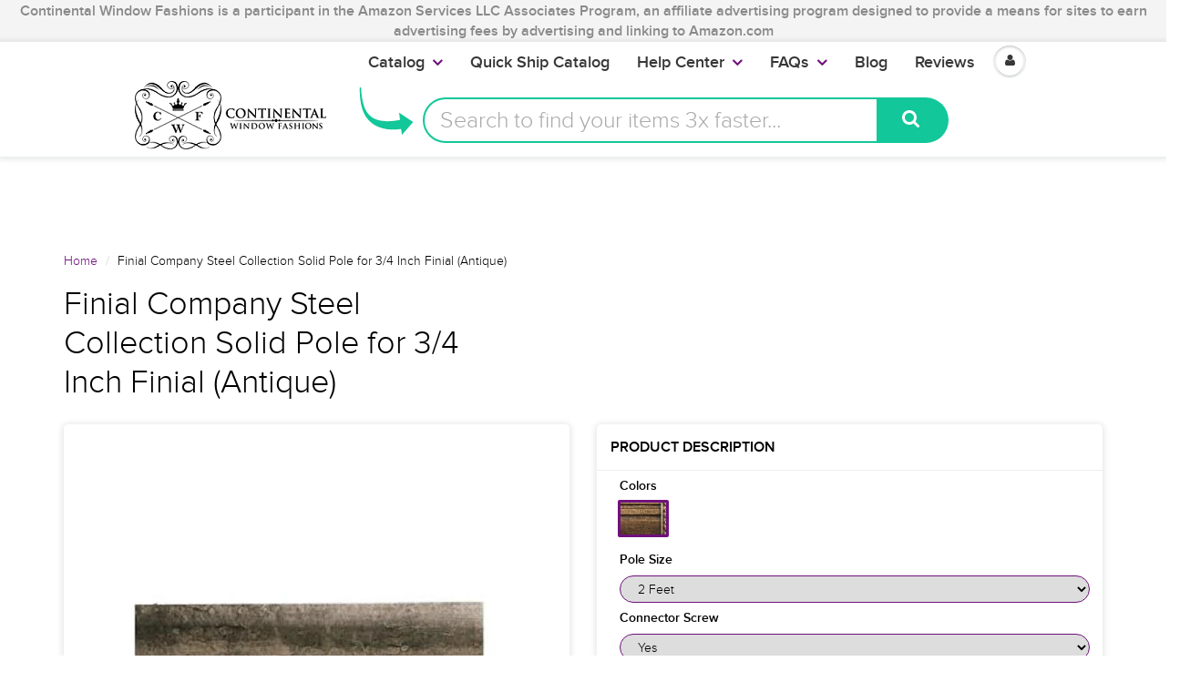

--- FILE ---
content_type: text/html; charset=utf-8
request_url: https://www.continentalwindowfashions.com/products/steel-collection-solid-pole-for-34-inch-finial-fc24-1-75rd-antique
body_size: 42975
content:
<script>
  console.log("Theme From register: ", localStorage.fromRegister);
  if(localStorage.fromRegister == "true"){
    console.log("In if statement");
    localStorage.fromRegister = false;
    location.href = '/pages/registration';
  }      
</script>
<!doctype html>
<html lang="en" class="noIE">

  <head>
    
    <script>
      
      window.wh_metafields = {};
      window.wh_discount_value = 1;
      window.settings = {"promo_bar_bg_color":"#f4f4f4","promo_bar_text_color":"#898989","header_bg_color":"#ffffff","header_logo_color":"#70117b","header_text_color":"#000000","header_top_link_color":"#373737","header_icons":"#70117b","header_border_color":"#ffffff","nav_bg_color":"#ffffff","nav_text_color":"#373737","nav_parent_hover":"#70117b","primary_color":"#70117b","secondary_color":"#000000","heading_text_color":"#000000","body_text_color":"#000000","link_hover_color":"#a44cae","button_text_color":"#ffffff","regular_price_color":"#282827","compare_price_color":"#f00909","body_background_color":"#ffffff","show_bg_image":false,"bg_repeat":"no-repeat","bg_fixed":false,"bg_stretched":false,"content_heading_color":"#000000","content_text_color":"#000000","content_link_color":"#70117b","footer_bg_color":"#f4f4f4","footer_heading_color":"#000000","footer_text_color":"#000000","footer_link_color":"#000000","footer_border_color":"#70117b","footer_social_color":"#373737","sd_heading_color":"#ffffff","sd_line_color":"#f4f4f4","sd_sub_heading_color":"#ffffff","sd_text_color":"#ffffff","home_video_hd_color":"#ffffff","home_video_bg_color":"#898989","home_cta_hd_color":"#373737","home_cta_txt_color":"#373737","home_cta_bg_color":"#f4f4f4","show_animation":false,"base_font":"ProximaNovaLight","body_text_size":"18px","header_font":"ProximaNovaLight","head_promobar":"16px","head_font_size":"15px","nav_text_weight":"900","nav_text_transform":"none","nav_text_size":"18px","nav_header_size":"16px","nav_link_size":"17px","slider_heading_size":"36px","slider_sub_heading_size":"32px","slider_content_size":"18px","home_cta_heading_size":"30px","home_cta_content_size":"24px","header_size_1":"24px","header_size_2":"22px","header_size_3":"18px","header_style":"header2","show_promo_bar":true,"promo_bar_text":"Continental Window Fashions  is a participant in the Amazon Services LLC Associates Program, an affiliate advertising program designed to provide a means for sites to earn advertising fees by advertising and linking to Amazon.com","heading_content":"text","header_top_linklist":"main-menu","header_top_text":"\u003cspan style=\"font-weight:700;color:#373737;\"\u003e\u003ca href=\"https:\/\/www.continentalwindowfashions.com\/pages\/trade-account-program\"\u003eTrade Accounts\u003c\/a\u003e\u003c\/span\u003eget discounts! \u003cspan style=\"font-weight:700;margin-right:0;\"\u003e\u003ca href=\"https:\/\/www.continentalwindowfashions.com\/account\/login\"\u003eLogin\u003c\/a\u003e \u003cspan style=\"color:#373737;\"\u003e or\u003c\/span\u003e\u003ca href=\"https:\/\/www.continentalwindowfashions.com\/account\/register\"\u003eSign up\u003c\/a\u003e\u003c\/span\u003e","header_connect_text":"","header_phone":"866.375.4500","header_email":"customerservice@continentalwf.com","use_logo":true,"logo_height":"63","mobile_padding":"","search_style":"bar","fuqua-on":false,"header-search-bar-font-color":"#70117b","header-search-bar-placeholder-color":"#a9a9a9","header-search-bar-button-background-color":"#12c799","header-search-bar-button-font-color":"#fff","header-search-bar-placeholder":"Search to find your items 3x faster...","header-arrow-color":"#12c799","header-arrow-left":"-90px","header-arrow-top":"-20px","header-arrow-height":"70px","header-arrow-width":"100px","cta-banner-text":"Your items might run out. Click here to Get them now!","cta-banner-font-size":"26px","cta-banner-font-size-mobile":"16px","cta-banner-font-bold":true,"cta-banner-font":{"error":"json not allowed for this object"},"cta-banner-font-color":"#ffffff","cta-banner-hover-font-color":"#000000","cta-banner-background-color":"#249f61","cta-banner-hover-background-color":"#5ff709","navigation_type":"advanced","sticky_menu":true,"page_link_list":"","show_sidebar_page_collections":false,"show_page_sidebar_sale":false,"sidebar_page_sale_collection":"","sidebar_page_product_count":"4","show_footer_top":false,"cta_1_text":"Shipping","cta_1_icon":"truck","cta_1_link":"\/pages\/shipping-policy","cta_2_text":"Returns","cta_2_icon":"shopping-bag","cta_2_link":"\/pages\/continental-window-fashions-return-exchange-policy","cta_3_text":"Secure","cta_3_icon":"lock","cta_3_link":"\/pages\/secure-shopping","cta_4_text":"Contact","cta_4_icon":"comments","cta_4_link":"\/pages\/contact-us","footer_1_heading":"Trusted Source","footer_linklist_1":"","footer_1_text":"\u003cp\u003eSecured and PCI Compliant\u003c\/p\u003e\u003cdiv class=\"footer-icon-container\"\u003e\n\u003ca href=\"\/\/www.shopify.com\/pci-compliant?utm_source=secure\u0026amp;utm_medium=shop\" title=\"This online store is secured by Shopify\" target=\"_blank\"\u003e\u003cimg src=\"\/\/cdn.shopify.com\/s\/images\/badges\/shopify-secure-badge-light-shadow.png\" alt=\"Shopify secure badge\" \/\u003e\u003c\/a\u003e","footer_2_heading":"Quick Links","footer_linklist_2":"quick-links","footer_2_text":"","footer_3_heading":"Help Center","footer_linklist_3":"help-center","footer_3_text":"","footer_4_heading":"Our Blog","footer_4_text":"Receive our insightful design ideas straight to your inbox!","show_payment_methods":false,"content_area_1":"home-featured-collections","content_area_2":"","content_area_3":"home-ads","content_area_4":"home-featured-products","content_area_5":"home-blog","content_area_6":"","content_area_7":"","content_area_8":"","use_slider":false,"use_slider_mobile":false,"slideshow_width":"contained","animation_speed":10,"slideshow_1_active":true,"slideshow_1_caption_overlay":true,"slideshow_1_caption_val":"0.6","slideshow_1_title":"LOOKING FOR CUSTOM CURTAIN RODS?","slideshow_1_subtitle":"Let's get started on finding your perfect curtain rod","slideshow_1_subsubtitle":"","slideshow_1_button_text":"Design your rod for free!","slideshow_1_link":"\/pages\/virtual-designer","slideshow_1_caption_position":"center","slideshow_2_active":true,"slideshow_2_caption_overlay":true,"slideshow_2_caption_val":"0.5","slideshow_2_title":"WE CARRY KIRSCH DRAPERY HARDWARE","slideshow_2_subtitle":"Add a stroke of brilliance to any room!","slideshow_2_subsubtitle":"","slideshow_2_button_text":"What's the fuss about?","slideshow_2_link":"\/collections\/browse-kirsch","slideshow_2_caption_position":"center","slideshow_3_active":true,"slideshow_3_caption_overlay":true,"slideshow_3_caption_val":"0.5","slideshow_3_title":"LOVE A CONTEMPORARY OR MODERN LOOK?","slideshow_3_subtitle":"We have just what you need!","slideshow_3_subsubtitle":"","slideshow_3_button_text":"Make your home modern","slideshow_3_link":"\/collections\/fcmc-the-finial-company-modern-collection","slideshow_3_caption_position":"center","slideshow_4_active":false,"slideshow_4_caption_overlay":false,"slideshow_4_caption_val":"0.4","slideshow_4_title":"40% overlay","slideshow_4_subtitle":"","slideshow_4_subsubtitle":"","slideshow_4_button_text":"","slideshow_4_link":"","slideshow_4_caption_position":"center","slideshow_5_active":false,"slideshow_5_caption_overlay":false,"slideshow_5_caption_val":"0.7","slideshow_5_title":"70% overlay","slideshow_5_subtitle":"","slideshow_5_subsubtitle":"","slideshow_5_button_text":"","slideshow_5_link":"","slideshow_5_caption_position":"center","featured_images_content":"2_images","promo_banner_1_position":"bottom","promo_banner_1_heading":"Start on Drapery Hardware","promo_banner_1_subtext":"It's easier than you think!","promo_banner_1_link":"https:\/\/continentalwf-com.myshopify.com\/pages\/getting-started-for-drapery-hardware","promo_banner_2_position":"bottom","promo_banner_2_heading":"Guide to Dressing Windows","promo_banner_2_subtext":"We've got you covered","promo_banner_2_link":"https:\/\/continentalwf-com.myshopify.com\/pages\/getting-started-on-dressing-your-windows","promo_banner_3_position":"bottom","promo_banner_3_heading":"Want to grow your Business?","promo_banner_3_subtext":"Our Trade Account program","promo_banner_3_link":"https:\/\/continentalwf-com.myshopify.com\/pages\/trade-account-program","promo_banner_4_position":"bottom","promo_banner_4_heading":"","promo_banner_4_subtext":"","promo_banner_4_link":"http:\/\/docs.milehighthemes.com\/showtime\/#page-home","promo_banner_5_position":"bottom","promo_banner_5_heading":"","promo_banner_5_subtext":"","promo_banner_5_link":"http:\/\/docs.milehighthemes.com\/showtime\/#page-home","home_feature_collection_grid_layout":"6-col","featured_collection_images":"featured","collection_1":"double-curtain-rod","collection_2":"wood-curtain-rods-largest-selection-free-shipping-available","collection_3":"gh03-graber-bay-and-bow-window-curtain-rods","collection_4":"ctra-traverse-curtain-rods","collection_5":"qsall-quick-ship","collection_6":"cshw-shower-curtain-rods","collection_7":"k024-kirsch-buckingham-1-3-8-and-2-inch-collection","collection_8":"ptp4-paris-texas-2-inch-portfolio","collection_9":"sldr-softline-ready-made-draperies","collection_10":"ka20-designer-metals-1-3-8-inch-pole-sets","collection_11":"hb02-artigiani-drapery-finials","collection_12":"k022-kirsch-lockseam-curtain-rods-and-components","recent-post-blog":"continental-window-fashions","home_post_count":"4","home_blog_excerpt":true,"home_video_1":"","home_video_2":"","enable_home_video_bg":false,"home_cta_heading":"Interested in Custom Specialty Curtain Rods?","home_cta_subtext":"We are the industry leaders in providing specialty, custom cut or custom curved rods!","home_cta_link":"\/pages\/virtual-designer","use_home_cta_image":true,"page_title":"about-us","featured_collection":"kirs-kirsch-drapery-hardware","instagram_client_id":"","instagram_number":"4","show_product_cart_postion":"top","related_products":true,"product_reviews":true,"show_product_swatches":true,"show_product_zoom":true,"show_product_sku":true,"show_product_vendor":false,"show_product_quantity":true,"show_product_tags":false,"product_additional_img":"carousel","show_product_tab_1":true,"product_tab_1_page":"basic-hardware-a-perfectly-fine-choice","show_product_tab_2":false,"product_tab_2_page":"dressing-your-windows","show_product_tab_3":false,"product_tab_3_page":"getting-started-for-drapery-hardware","show_product_tab_4":false,"product_tab_4_page":"how-to-measure-for-rods","disable-add-to-cart":true,"disable-add-to-cart-text":"NOT AVAILABLE","product_grid_layout":"3-col","pagination_limit":"20","show_grid_type":true,"show_collection_overlay":false,"collection_overlay":"quick-view","collection_sidebar_filters":"groups","group_array":"Brand,Line,Type,Material,Component,Style,Size,Configuration,Item,Category,Option,Finish,Rugs,Film,Fascia,Mount,Draw,System,Portfolio,Rod Diameter,Outer Diameter,Inner Diameter,Width Length,Set Size,Bracket Return,Adjustable Size,Projection,Height","show_sidebar_collections":false,"show_sidebar_vendors":false,"show_collection_sidebar_sale":false,"sidebar_collection_sale_collection":"","sidebar_collection_product_count":"4","show_google_map":false,"google_lat":"37.792210","google_long":"-122.434809","cart_type":"modal","cart_notes":true,"show_cart_sidebar":true,"show_sidebar_cart_links":true,"cart_link_list":"faqs","show_shipping_calculator":false,"shipping_calculator_default_country":"United States","mailing_list_form_action":"\/\/continentalwindowfashions.us14.list-manage.com\/subscribe\/post?u=b99f6fbfc82c07a54f1a249a9\u0026amp;id=171be71925","footer_display_newsletter":true,"entry_popup_newsletter":true,"blog_layout":"full","show_blog_header_image":false,"blog_header_image":"\/\/www.continentalwindowfashions.com\/cdn\/shop\/files\/blog-header.png?v=1613514735","blog_sidebar_product":"copy-of-iron-art-by-orion-3-4-inch-round-hollow-iron-rod-extender-with-connector-finish-b-antique-bronze","show_sidebar_recent_posts":false,"show_sidebar_blog_tags":false,"show_sidebar_blog_email":true,"blog_sidebar_email_header":"Get Design Tips straight to your Inbox for FREE!","show_sidebar_blog_product":true,"blog_sidebar_product_timer":20,"blog_sidebar_product_header":"Check out these featured products and collections!","show_sidebar_blog_categories":true,"show_sidebar_blog_categories_post_count":false,"twitter_link":"https:\/\/twitter.com\/ContinentalWF","facebook_link":"https:\/\/www.facebook.com\/continentalwindowfashions\/","pinterest_link":"https:\/\/www.pinterest.com\/cwfashions\/","google_plus_link":"","instagram_link":"https:\/\/www.instagram.com\/cwfashions","tumblr_link":"","youtube_link":"https:\/\/www.youtube.com\/user\/cwfinc","vimeo_link":"","footer_display_social":true,"entry_popup_social":false,"show_entry_popup":false,"popup_delay":"10000","popup_return":"14","entry_popup_heading":"We like you, so we want to share.","entry_popup_text":"\u003cp\u003eEnter your email to win a set of beautiful Custom-made Curtains! \u003c\/br\u003eLimited entries left. \u003c\/br\u003e\n\u003c\/br\u003e\nAs a bonus, we will also give you neat design tips and tricks for free. \u003c\/p\u003e","show_multiple_currencies":false,"currency_format":"money_format","supported_currencies":"USD CAD GBP EUR AUD","default_currency":"USD","shopifytips_enable_facebook_comments":false,"shopifytips_facebook_app_id":"123702135010514","shopifytips_facebook_comments_number_of_post":"100","checkout_header_image":null,"checkout_use_storefront_logo":true,"checkout_logo_image":null,"checkout_logo_position":"center","checkout_logo_size":"large","checkout_body_background_image":null,"checkout_body_background_color":"#ffffff","checkout_input_background_color_mode":"white","checkout_sidebar_background_image":null,"checkout_sidebar_background_color":"#fafafa","checkout_heading_font":"Raleway","checkout_body_font":"Lato","checkout_accent_color":"#70117b","checkout_button_color":"#70117b","checkout_error_color":"#ff5454","header-arrow-image":"shopify:\/\/shop_images\/curved_arrow_purple_small_1c4fd7bb-be5d-4d4c-9f18-358a778e687b.png","cta-banner-hover-color":"#a44cae","show_sidebar_blog_search":true,"checkout_use_header_image":false,"checkout_logo":"logo.png","checkout_use_body_background_image":false,"checkout_use_sidebar_background_image":false,"feature_collection_list":"","home_feature_collection_rows":"1","blackquote_content":"14px","footer_header_size":"20px","footer_content_size":"14px","slider_button_size":"14px","header_size_4":"16px","header_size_5":"15px","header_size_6":"14px","p_tag_content":"14px","mm_heading_color":"#282727","mm_heading_underlines":"#ecefef","mm_bg_color":"#ffffff","mm_link_color":"#37bbec","nav_hover_color":"#2a6496","sale_badge_color":"#fbcf00","soldout_badge_color":"#666666","footer_icon_color":"#37bbec","footer_footer_link_color":"#37bbec","use_home_cta":true,"use_page_content":false,"use_featured_products":true,"use_instagram_widget":"0","hf_bg_color":"#ffffff","hf_logo_color":"#282727","hf_heading_color":"#282727","hf_text_color":"#898989","hf_top_link_color":"#898989","hf_footer_link_color":"#37bbec","hf_border_color":"#ecefef","hf_social_color":"#d7dbdb","footer_button_size":"12px","fixed_search":true,"home_video_heading":"Video","home_single_product":"blue-bowl-with-handle","home_video":"\u003ciframe width=\"420\" height=\"315\" src=\"https:\/\/www.youtube.com\/embed\/IhyKygjhWRE\" frameborder=\"0\" allowfullscreen\u003e\u003c\/iframe\u003e","checkout_banner_background_color":"#ffffff","checkout_headline":"","checkout_call_to_action_color":"#fbcf00","show_product_variant_postion":"bottom","base_size":"16px","header_size":"36px","home_section_1":"home-cta","home_section_2":"home-ads","home_section_3":"home-instagram","home_section_4":"home-featured-products","link_1_text":"Test","link_1_link":"#","link_1_type":"mega4","link_1_col_1_heading":"Test","link_1_col_1":"","link_1_col_2_heading":"Test","link_1_col_2":"main-menu","link_1_col_3_heading":"Test","link_1_col_3":"main-menu","link_1_col_4_heading":"Test","link_1_col_4":"main-menu","link_2_text":"","link_2_link":"","link_2_type":"standard","link_2_col_1_heading":"","link_2_col_1":"","link_2_col_2_heading":"","link_2_col_2":"","link_2_col_3_heading":"","link_2_col_3":"","link_2_col_4_heading":"","link_2_col_4":"","link_3_text":"","link_3_link":"","link_3_type":"standard","link_3_col_1_heading":"","link_3_col_1":"","link_3_col_2_heading":"","link_3_col_2":"","link_3_col_3_heading":"","link_3_col_3":"","link_3_col_4_heading":"","link_3_col_4":"","link_4_text":"","link_4_link":"","link_4_type":"standard","link_4_col_1_heading":"","link_4_col_1":"","link_4_col_2_heading":"","link_4_col_2":"","link_4_col_3_heading":"","link_4_col_3":"","link_4_col_4_heading":"","link_4_col_4":"","link_5_text":"","link_5_link":"","link_5_type":"standard","link_5_col_1_heading":"","link_5_col_1":"","link_5_col_2_heading":"","link_5_col_2":"","link_5_col_3_heading":"","link_5_col_3":"","link_5_col_4_heading":"","link_5_col_4":"","link_6_text":"","link_6_link":"","link_6_type":"standard","link_6_col_1_heading":"","link_6_col_1":"","link_6_col_2_heading":"","link_6_col_2":"","link_6_col_3_heading":"","link_6_col_3":"","link_6_col_4_heading":"","link_6_col_4":"","fixed_header":false,"fixed_search_bar":true,"search_type":"bar","instagram_username":"milehighthemes","instagram_rows":"2","show_product_tabs":"0","show_currency_disclaimer":true,"show_sb_collections":true,"include_filter_no_1":false,"filter_no_1_linklist":"","include_filter_no_2":false,"filter_no_2_linklist":"","twittercard_handle":"@Shopify","blog_count":"6","show_sb_blog":true,"ajax_add_to_cart":true,"ajax_add_to_cart_count":false,"promo_banner_1_overlay":false,"promo_banner_2_overlay":false,"show_promo_row_2":false,"promo_banner_3_overlay":false,"promo_banner_4_overlay":false,"promo_banner_5_overlay":false,"slideshow_1_alt":"Customizable Homepage Slideshow","slideshow_1_caption_active":true,"slideshow_2_alt":"This is the Second Slide","slideshow_2_caption_active":true,"slideshow_3_alt":"","slideshow_3_caption_active":false,"slideshow_4_alt":"","slideshow_4_caption_active":false,"slideshow_5_alt":"","slideshow_5_caption_active":false,"show_promo_row_1":false,"show_header_phone":true,"show_header_email":true,"footer_show_linklist_1":true,"footer_show_linklist_2":false,"footer_show_linklist_3":false,"show_credits":"1","show_page_sidebar":true,"show_sidebar_page_links":true,"search_results":"everything","customer_layout":"theme","use_promo_banners":true,"footer_instagram_number":"8","google_heading_font":"Lato","standard_heading_font":"Helvetica, Arial, sans-serif","google_body_font":"Lato","standard_body_font":"Helvetica, Arial, sans-serif","quick_view_enabled":true,"show_sidebar_tags":true,"heading_typeface_method":"google_heading_fonts","body_typeface_method":"google_body_fonts","show_blog_images":"false","show_sidebar_page_posts":"true","hf_link_color":"#898989","top_bar_bg_color":"#ffffff","top_bar_link_color":"#898989","footer_top_color":"#ffffff","footer_top_text_color":"#282727","footer_top_icons":"#37bbec","footer_top_border":"#efefef","footer_bottom_color":"#ffffff","footer_bottom_heading_text":"#282827","footer_bottom_text_color":"#898989","footer_bottom_icons":"#d7dbdb","rss_blog_title":"news","content_heading_text_color":"#282727","content_link_hover_color":"#2a6496","content_button_background_color":"#37bbec","content_button_hover_color":"#2a6496","content_button_text_color":"#ffffff","container_heading_color":"#282827","container_text_color":"#898989","container_link_color":"#37bbec","container_link_hover_color":"#2a6496","button_background_color":"#37bbec","button_background_hover":"#2a6496","secondary_button_background_color":"#fbcf00","secondary_button_background_hover":"#2a6496","sale_background_color":"#fbcf00","sale_text_color":"#ffffff","soldout_background_color":"#666666","soldout_text_color":"#ffffff","top_bar_text_color":"#898989","top_bar_hover_color":"#2a6496","top_bar_icon_color":"#37bbec","logo_color":"#282727","logo_hover_color":"#2a6496","nav_dd_text_color":"#37bbec","nav_dd_hover_color":"#2a6496","slideshow_text":"#282727","slideshow_line":"#fbcf00","footer_top_link_color":"#282727","footer_top_hover_color":"#37bbec","footer_bottom_link_color":"#37bbec","footer_bottom_hover_color":"#2a6496","use_custom_bg_image":"0","footer_color":"#f9f9f9","footer_social_link_color":"#ab9aa0","typeface_method":"google_fonts","google_font":"Lato","standard_font":"Helvetica, Arial, sans-serif","ad_banner_3_link":"\/collections\/all","ad_banner_4_link":"\/collections\/all","ad_banner_5_link":"\/collections\/all","featured_products_title":"Featured Products","use_blog_entries":"true","home_blog_title":"From the Blog","blog_title":"news","home_number_of_entries":"3","home_entry_format":"3-col","show_collection_slider":"true","collection_featured_image":"true","show_grid_vendor":"true","sidebar_collections_title":"Collections","sidebar_vendors_title":"Brands","sidebar_tags_title":"Tags","sidebar_collection_sale_title":"On Sale","include_filter_no_3":"false","filter_no_3_label":"","filter_no_3_linklist":"","product_tab_1_content":"","product_tab_2_content":"","product_tab_3_content":"","product_tab_4_content":"","related_products_title":"We Also Recommend","sidebar_recent_posts_title":"Recent Posts","sidebar_blog_tags_title":"Categories","show_blog_sidebar_sale":"true","sidebar_blog_sale_title":"On Sale","sidebar_blog_sale_collection":"frontpage","sidebar_blog_product_count":"4","page_links_title":"Links","sidebar_page_collections_title":"Collections","sidebar_page_posts_title":"Recent Posts","sidebar_page_sale_title":"On Sale","product_description_layout":"product_tabs","show_cart_links":"true","sidebar_sale_title":"On Sale","sidebar_product_count":"4","show_sidebar_sale":"true","newsletter_heading":"Stay in Touch","newsletter_text":"Sign up for our newsletter and be the first to know about coupons and special promotions.","featured_collections_title":"Featured Collections","parallax_image_text":"30% Off Summer Collection","parallax_button_text":"Shop Now","parallax_link":"\/collections\/summer","use_featured_collections":"true","use_parallax_banner":"true","ad_banner_1_link":"\/collections\/all","ad_banner_2_link":"\/collections\/all","ad_banner_3_heading":"","ad_banner_3_subtext":"","ad_banner_1_heading":"Five Fun Family Breakfast Ideas","ad_banner_1_subtext":"Breakfast can be rushed an impersonal.  Try these ideas to make morning family time more fun and rewarding.","ad_banner_2_heading":"Baking Cakes at Home","ad_banner_2_subtext":"Follow our easy guide to baking great cakes with our products.","use_ad_banners":"true","ad_banner_1_small_text":"Extreme","ad_banner_1_large_text":"Beauty","ad_banner_2_small_text":"Save Big On","ad_banner_2_large_text":"Summer","ad_banner_3_small_text":"Maternity","ad_banner_3_large_text":"Shopping","slideshow_1_pattern":"false","slideshow_2_pattern":"false","slideshow_3_pattern":"false","slideshow_4_pattern":"false","slideshow_5_pattern":"false","slideshow_6_pattern":"false","slideshow_7_pattern":"false","site_layout":"wide","heading_font_weight":"400","heading_font_style":"none","logo_max_width":"450px","show_cart_hover":"false","show_top_bar":"false","show_top_bar_links":"false","show_top_bar_social":"false","footer_newsletter_title":"Stay in Touch","footer_contact_title":"Contact Us","footer_contact_text":"","footer_display_contact":"true","muted_color":"#cfbca3","alternate_color":"#b6965c","contrasting_color":"#742a24","search_layout":"grid","ajax_cart_method":"modal","ajax_cart":"true","product_tabs":"true","product_quantity":"true","blog_grid_layout":"3-col","number_of_entries":"3","entry_format":"3-col","home_featured_title":"Featured Products","footer_social_title":"Follow Us","fancy_link":"http:\/\/fancy.com\/search?q=shopify","accent_color":"#ffea00","sidebar_sale_collection":"frontpage","heading_google_font":"Lato","heading_standard_font":"Helvetica, Arial, sans-serif"};

      
      
       
      window.settings['cart_type'] = 'modal';
       
      window.settings['show_cart_sidebar'] = 'true';
       
      window.settings['ajax_add_to_cart'] = 'true';
       
      window.settings['ajax_cart_method'] = 'modal';
       
      window.settings['ajax_cart'] = 'true';

      
    </script>
    <link rel="stylesheet" href="https://unpkg.com/tachyons@4.10.0/css/tachyons.min.css"/>
    <style type="text/css">
      
      .wh-hidden{display: none;}.wh-cart-total, .wh-discount-info, .wh-extra-note {color: #000000;background-color: #FFFF4D;padding: 0px;} .wh-cart-total {font-weight: bold;display: inline-block;  margin-top: 5px;font-size: 22px;} .additional-notes{text-align:right;background-color: #FFFF4D;} .booster-messages{display:block;}
      #booster-discount-item{font-size:70%;padding-top: 5px;padding-bottom: 5px;} #booster-summary-item{font-size:70%;padding-top: 5px;padding-bottom: 5px;} input#booster-discount-code{max-width:200px;display:inline-block;} button#apply-booster-discount{display:inline-block;max-width:200px;}
    </style>


    <!-- Basic page needs ================================================== -->
    <meta charset="utf-8">
    <meta name="viewport" content="width=device-width, initial-scale=1, maximum-scale=1">

    <!--- Ahrefs code ====== -->
    <meta name="ahrefs-site-verification" content="2f7ad6ed198ca9550703409717794cc0502df75d5e633d21011874b1141051e6">

    <!------ Flex Offers=========== --->
    <meta name="fo-verify" content="677cde91-2741-471a-bdbf-a20a8680373b">

    <!-- Title and description ================================================== -->

    
    <link rel="canonical" href="https://www.continentalwindowfashions.com/products/steel-collection-solid-pole-for-34-inch-finial-fc24-1-75rd-antique" />
    

    

    


    <style>.async-hide { opacity: 0 !important} </style>
    <script>(function(a,s,y,n,c,h,i,d,e){s.className+=' '+y;h.start=1*new Date;
                                         h.end=i=function(){s.className=s.className.replace(RegExp(' ?'+y),'')};
                                         (a[n]=a[n]||[]).hide=h;setTimeout(function(){i();h.end=null},c);h.timeout=c;
                                        })(window,document.documentElement,'async-hide','dataLayer',4000,
                                           {'GTM-NZS7Q5H':true});</script>


    <meta property="fb:pages" content="299131333448915" />

    <!-- Helpers ================================================== -->
    
  <meta property="og:type" content="product">
  <meta property="og:title" content="Finial Company Steel Collection Solid Pole for 3/4 Inch Finial (Antique)">
  
  <meta property="og:image" content="http://www.continentalwindowfashions.com/cdn/shop/products/fc24-75rd_b1e62a8b-d797-475c-a856-91dd2757ef9d_grande.jpg?v=1539804833">
  <meta property="og:image:secure_url" content="https://www.continentalwindowfashions.com/cdn/shop/products/fc24-75rd_b1e62a8b-d797-475c-a856-91dd2757ef9d_grande.jpg?v=1539804833">
  
  <meta property="og:image" content="http://www.continentalwindowfashions.com/cdn/shop/products/Swatch__FC-SW__Aged-Gold_18fef679-563d-4d08-a9f9-fbefa84916ac_grande.jpg?v=1532234101">
  <meta property="og:image:secure_url" content="https://www.continentalwindowfashions.com/cdn/shop/products/Swatch__FC-SW__Aged-Gold_18fef679-563d-4d08-a9f9-fbefa84916ac_grande.jpg?v=1532234101">
  
  <meta property="og:image" content="http://www.continentalwindowfashions.com/cdn/shop/products/Swatch__FC-SW__Antique_b5c91ace-bfa0-4c81-8132-33459b368e8e_grande.jpg?v=1532234101">
  <meta property="og:image:secure_url" content="https://www.continentalwindowfashions.com/cdn/shop/products/Swatch__FC-SW__Antique_b5c91ace-bfa0-4c81-8132-33459b368e8e_grande.jpg?v=1532234101">
  
  <meta property="og:price:amount" content="40.00">
  <meta property="og:price:currency" content="USD">


  <meta property="og:description" content="Product Specifications Material: Steel Package Qty: Sold Individually Collection: Finial Company Steel Collection Availability: Steel Collection Finial Usually Ships In: 5 To 10 Business Days. Product Family: Steel Collection Poles Returns/Exchanges: Steel Collection Poles are NON-RETURNABLE. Connector Screw available for joining two poles for no additional charge.">

  <meta property="og:url" content="https://www.continentalwindowfashions.com/products/steel-collection-solid-pole-for-34-inch-finial-fc24-1-75rd-antique">
  <meta property="og:site_name" content="Continental Window Fashions">



  <meta name="twitter:site" content="@ContinentalWF">

<meta name="twitter:card" content="summary">

  <meta name="twitter:title" content="Finial Company Steel Collection Solid Pole for 3/4 Inch Finial (Antique)">
  <meta name="twitter:description" content="   
Product Specifications

                              
Material:  Steel               
Package Qty: Sold Individually                  
Collection:  Finial Company Steel Collection                            
Availability:  Steel Collection Finial Usually Ships In: 5 To 10 Business Days.                  
Product Family:  Steel Collection Poles
               
Returns/Exchanges:  Steel Collection Poles are not returnable.    Connector Screw available for joining two poles for no additional charge.                          ">
  <meta name="twitter:image" content="https://www.continentalwindowfashions.com/cdn/shop/products/fc24-75rd_b1e62a8b-d797-475c-a856-91dd2757ef9d_medium.jpg?v=1539804833">
  <meta name="twitter:image:width" content="240">
  <meta name="twitter:image:height" content="240">

    <meta name="viewport" content="width=device-width,initial-scale=1">
    <meta name="theme-color" content="#70117b">

    
    <link rel="shortcut icon" href="//www.continentalwindowfashions.com/cdn/shop/t/45/assets/favicon.png?v=42305876979987767491632161752" type="image/png" />
    
    <link href="//www.continentalwindowfashions.com/cdn/shop/t/45/assets/apps.css?v=52815417137254160751632161814" rel="stylesheet" type="text/css" media="all" />
    <link href="//www.continentalwindowfashions.com/cdn/shop/t/45/assets/style.css?v=184145100832921484121671721021" rel="stylesheet" type="text/css" media="all" />
    <link href="//www.continentalwindowfashions.com/cdn/shop/t/45/assets/nav.scss.css?v=83349212521835609061632161814" rel="stylesheet" type="text/css" media="all" />
    <link href="//www.continentalwindowfashions.com/cdn/shop/t/45/assets/atmosol.scss.css?v=109419686563429720221632161814" rel="stylesheet" type="text/css" media="all" />
    
    
    <link href="https://fonts.googleapis.com/css?family=Pacifico" rel="stylesheet">

    <script charset="utf-8" src="//ajax.googleapis.com/ajax/libs/jquery/1.8.2/jquery.min.js"></script>

    <script src="//www.searchanise.com/widgets/shopify/init.js?a=9f5X1I9L4j"></script>

    <!-- Header hook for plugins ================================================== -->
    <!-- OutlinkStickyBtn CODE Start --><!-- OutlinkStickyBtn END --> <script>window.performance && window.performance.mark && window.performance.mark('shopify.content_for_header.start');</script><meta id="shopify-digital-wallet" name="shopify-digital-wallet" content="/16566633/digital_wallets/dialog">
<meta name="shopify-checkout-api-token" content="c099d6e38014dbf3851fe3b1764501dc">
<link rel="alternate" type="application/json+oembed" href="https://www.continentalwindowfashions.com/products/steel-collection-solid-pole-for-34-inch-finial-fc24-1-75rd-antique.oembed">
<script async="async" src="/checkouts/internal/preloads.js?locale=en-US"></script>
<link rel="preconnect" href="https://shop.app" crossorigin="anonymous">
<script async="async" src="https://shop.app/checkouts/internal/preloads.js?locale=en-US&shop_id=16566633" crossorigin="anonymous"></script>
<script id="shopify-features" type="application/json">{"accessToken":"c099d6e38014dbf3851fe3b1764501dc","betas":["rich-media-storefront-analytics"],"domain":"www.continentalwindowfashions.com","predictiveSearch":true,"shopId":16566633,"locale":"en"}</script>
<script>var Shopify = Shopify || {};
Shopify.shop = "continentalwf-com.myshopify.com";
Shopify.locale = "en";
Shopify.currency = {"active":"USD","rate":"1.0"};
Shopify.country = "US";
Shopify.theme = {"name":"BTP Broken Product Header_Images Fix(MHT-dev)","id":127267406017,"schema_name":null,"schema_version":null,"theme_store_id":null,"role":"main"};
Shopify.theme.handle = "null";
Shopify.theme.style = {"id":null,"handle":null};
Shopify.cdnHost = "www.continentalwindowfashions.com/cdn";
Shopify.routes = Shopify.routes || {};
Shopify.routes.root = "/";</script>
<script type="module">!function(o){(o.Shopify=o.Shopify||{}).modules=!0}(window);</script>
<script>!function(o){function n(){var o=[];function n(){o.push(Array.prototype.slice.apply(arguments))}return n.q=o,n}var t=o.Shopify=o.Shopify||{};t.loadFeatures=n(),t.autoloadFeatures=n()}(window);</script>
<script>
  window.ShopifyPay = window.ShopifyPay || {};
  window.ShopifyPay.apiHost = "shop.app\/pay";
  window.ShopifyPay.redirectState = null;
</script>
<script id="shop-js-analytics" type="application/json">{"pageType":"product"}</script>
<script defer="defer" async type="module" src="//www.continentalwindowfashions.com/cdn/shopifycloud/shop-js/modules/v2/client.init-shop-cart-sync_C5BV16lS.en.esm.js"></script>
<script defer="defer" async type="module" src="//www.continentalwindowfashions.com/cdn/shopifycloud/shop-js/modules/v2/chunk.common_CygWptCX.esm.js"></script>
<script type="module">
  await import("//www.continentalwindowfashions.com/cdn/shopifycloud/shop-js/modules/v2/client.init-shop-cart-sync_C5BV16lS.en.esm.js");
await import("//www.continentalwindowfashions.com/cdn/shopifycloud/shop-js/modules/v2/chunk.common_CygWptCX.esm.js");

  window.Shopify.SignInWithShop?.initShopCartSync?.({"fedCMEnabled":true,"windoidEnabled":true});

</script>
<script>
  window.Shopify = window.Shopify || {};
  if (!window.Shopify.featureAssets) window.Shopify.featureAssets = {};
  window.Shopify.featureAssets['shop-js'] = {"shop-cart-sync":["modules/v2/client.shop-cart-sync_ZFArdW7E.en.esm.js","modules/v2/chunk.common_CygWptCX.esm.js"],"init-fed-cm":["modules/v2/client.init-fed-cm_CmiC4vf6.en.esm.js","modules/v2/chunk.common_CygWptCX.esm.js"],"shop-button":["modules/v2/client.shop-button_tlx5R9nI.en.esm.js","modules/v2/chunk.common_CygWptCX.esm.js"],"shop-cash-offers":["modules/v2/client.shop-cash-offers_DOA2yAJr.en.esm.js","modules/v2/chunk.common_CygWptCX.esm.js","modules/v2/chunk.modal_D71HUcav.esm.js"],"init-windoid":["modules/v2/client.init-windoid_sURxWdc1.en.esm.js","modules/v2/chunk.common_CygWptCX.esm.js"],"shop-toast-manager":["modules/v2/client.shop-toast-manager_ClPi3nE9.en.esm.js","modules/v2/chunk.common_CygWptCX.esm.js"],"init-shop-email-lookup-coordinator":["modules/v2/client.init-shop-email-lookup-coordinator_B8hsDcYM.en.esm.js","modules/v2/chunk.common_CygWptCX.esm.js"],"init-shop-cart-sync":["modules/v2/client.init-shop-cart-sync_C5BV16lS.en.esm.js","modules/v2/chunk.common_CygWptCX.esm.js"],"avatar":["modules/v2/client.avatar_BTnouDA3.en.esm.js"],"pay-button":["modules/v2/client.pay-button_FdsNuTd3.en.esm.js","modules/v2/chunk.common_CygWptCX.esm.js"],"init-customer-accounts":["modules/v2/client.init-customer-accounts_DxDtT_ad.en.esm.js","modules/v2/client.shop-login-button_C5VAVYt1.en.esm.js","modules/v2/chunk.common_CygWptCX.esm.js","modules/v2/chunk.modal_D71HUcav.esm.js"],"init-shop-for-new-customer-accounts":["modules/v2/client.init-shop-for-new-customer-accounts_ChsxoAhi.en.esm.js","modules/v2/client.shop-login-button_C5VAVYt1.en.esm.js","modules/v2/chunk.common_CygWptCX.esm.js","modules/v2/chunk.modal_D71HUcav.esm.js"],"shop-login-button":["modules/v2/client.shop-login-button_C5VAVYt1.en.esm.js","modules/v2/chunk.common_CygWptCX.esm.js","modules/v2/chunk.modal_D71HUcav.esm.js"],"init-customer-accounts-sign-up":["modules/v2/client.init-customer-accounts-sign-up_CPSyQ0Tj.en.esm.js","modules/v2/client.shop-login-button_C5VAVYt1.en.esm.js","modules/v2/chunk.common_CygWptCX.esm.js","modules/v2/chunk.modal_D71HUcav.esm.js"],"shop-follow-button":["modules/v2/client.shop-follow-button_Cva4Ekp9.en.esm.js","modules/v2/chunk.common_CygWptCX.esm.js","modules/v2/chunk.modal_D71HUcav.esm.js"],"checkout-modal":["modules/v2/client.checkout-modal_BPM8l0SH.en.esm.js","modules/v2/chunk.common_CygWptCX.esm.js","modules/v2/chunk.modal_D71HUcav.esm.js"],"lead-capture":["modules/v2/client.lead-capture_Bi8yE_yS.en.esm.js","modules/v2/chunk.common_CygWptCX.esm.js","modules/v2/chunk.modal_D71HUcav.esm.js"],"shop-login":["modules/v2/client.shop-login_D6lNrXab.en.esm.js","modules/v2/chunk.common_CygWptCX.esm.js","modules/v2/chunk.modal_D71HUcav.esm.js"],"payment-terms":["modules/v2/client.payment-terms_CZxnsJam.en.esm.js","modules/v2/chunk.common_CygWptCX.esm.js","modules/v2/chunk.modal_D71HUcav.esm.js"]};
</script>
<script>(function() {
  var isLoaded = false;
  function asyncLoad() {
    if (isLoaded) return;
    isLoaded = true;
    var urls = ["https:\/\/cdn-stamped-io.azureedge.net\/files\/widget.min.js?shop=continentalwf-com.myshopify.com","\/\/searchserverapi.com\/widgets\/shopify\/init.js?a=9f5X1I9L4j\u0026shop=continentalwf-com.myshopify.com"];
    for (var i = 0; i < urls.length; i++) {
      var s = document.createElement('script');
      s.type = 'text/javascript';
      s.async = true;
      s.src = urls[i];
      var x = document.getElementsByTagName('script')[0];
      x.parentNode.insertBefore(s, x);
    }
  };
  if(window.attachEvent) {
    window.attachEvent('onload', asyncLoad);
  } else {
    window.addEventListener('load', asyncLoad, false);
  }
})();</script>
<script id="__st">var __st={"a":16566633,"offset":-28800,"reqid":"c9defdaa-28a7-4e2c-b40e-1440eea1a29e-1768753881","pageurl":"www.continentalwindowfashions.com\/products\/steel-collection-solid-pole-for-34-inch-finial-fc24-1-75rd-antique","u":"81560df3d6b1","p":"product","rtyp":"product","rid":28558524425};</script>
<script>window.ShopifyPaypalV4VisibilityTracking = true;</script>
<script id="captcha-bootstrap">!function(){'use strict';const t='contact',e='account',n='new_comment',o=[[t,t],['blogs',n],['comments',n],[t,'customer']],c=[[e,'customer_login'],[e,'guest_login'],[e,'recover_customer_password'],[e,'create_customer']],r=t=>t.map((([t,e])=>`form[action*='/${t}']:not([data-nocaptcha='true']) input[name='form_type'][value='${e}']`)).join(','),a=t=>()=>t?[...document.querySelectorAll(t)].map((t=>t.form)):[];function s(){const t=[...o],e=r(t);return a(e)}const i='password',u='form_key',d=['recaptcha-v3-token','g-recaptcha-response','h-captcha-response',i],f=()=>{try{return window.sessionStorage}catch{return}},m='__shopify_v',_=t=>t.elements[u];function p(t,e,n=!1){try{const o=window.sessionStorage,c=JSON.parse(o.getItem(e)),{data:r}=function(t){const{data:e,action:n}=t;return t[m]||n?{data:e,action:n}:{data:t,action:n}}(c);for(const[e,n]of Object.entries(r))t.elements[e]&&(t.elements[e].value=n);n&&o.removeItem(e)}catch(o){console.error('form repopulation failed',{error:o})}}const l='form_type',E='cptcha';function T(t){t.dataset[E]=!0}const w=window,h=w.document,L='Shopify',v='ce_forms',y='captcha';let A=!1;((t,e)=>{const n=(g='f06e6c50-85a8-45c8-87d0-21a2b65856fe',I='https://cdn.shopify.com/shopifycloud/storefront-forms-hcaptcha/ce_storefront_forms_captcha_hcaptcha.v1.5.2.iife.js',D={infoText:'Protected by hCaptcha',privacyText:'Privacy',termsText:'Terms'},(t,e,n)=>{const o=w[L][v],c=o.bindForm;if(c)return c(t,g,e,D).then(n);var r;o.q.push([[t,g,e,D],n]),r=I,A||(h.body.append(Object.assign(h.createElement('script'),{id:'captcha-provider',async:!0,src:r})),A=!0)});var g,I,D;w[L]=w[L]||{},w[L][v]=w[L][v]||{},w[L][v].q=[],w[L][y]=w[L][y]||{},w[L][y].protect=function(t,e){n(t,void 0,e),T(t)},Object.freeze(w[L][y]),function(t,e,n,w,h,L){const[v,y,A,g]=function(t,e,n){const i=e?o:[],u=t?c:[],d=[...i,...u],f=r(d),m=r(i),_=r(d.filter((([t,e])=>n.includes(e))));return[a(f),a(m),a(_),s()]}(w,h,L),I=t=>{const e=t.target;return e instanceof HTMLFormElement?e:e&&e.form},D=t=>v().includes(t);t.addEventListener('submit',(t=>{const e=I(t);if(!e)return;const n=D(e)&&!e.dataset.hcaptchaBound&&!e.dataset.recaptchaBound,o=_(e),c=g().includes(e)&&(!o||!o.value);(n||c)&&t.preventDefault(),c&&!n&&(function(t){try{if(!f())return;!function(t){const e=f();if(!e)return;const n=_(t);if(!n)return;const o=n.value;o&&e.removeItem(o)}(t);const e=Array.from(Array(32),(()=>Math.random().toString(36)[2])).join('');!function(t,e){_(t)||t.append(Object.assign(document.createElement('input'),{type:'hidden',name:u})),t.elements[u].value=e}(t,e),function(t,e){const n=f();if(!n)return;const o=[...t.querySelectorAll(`input[type='${i}']`)].map((({name:t})=>t)),c=[...d,...o],r={};for(const[a,s]of new FormData(t).entries())c.includes(a)||(r[a]=s);n.setItem(e,JSON.stringify({[m]:1,action:t.action,data:r}))}(t,e)}catch(e){console.error('failed to persist form',e)}}(e),e.submit())}));const S=(t,e)=>{t&&!t.dataset[E]&&(n(t,e.some((e=>e===t))),T(t))};for(const o of['focusin','change'])t.addEventListener(o,(t=>{const e=I(t);D(e)&&S(e,y())}));const B=e.get('form_key'),M=e.get(l),P=B&&M;t.addEventListener('DOMContentLoaded',(()=>{const t=y();if(P)for(const e of t)e.elements[l].value===M&&p(e,B);[...new Set([...A(),...v().filter((t=>'true'===t.dataset.shopifyCaptcha))])].forEach((e=>S(e,t)))}))}(h,new URLSearchParams(w.location.search),n,t,e,['guest_login'])})(!0,!0)}();</script>
<script integrity="sha256-4kQ18oKyAcykRKYeNunJcIwy7WH5gtpwJnB7kiuLZ1E=" data-source-attribution="shopify.loadfeatures" defer="defer" src="//www.continentalwindowfashions.com/cdn/shopifycloud/storefront/assets/storefront/load_feature-a0a9edcb.js" crossorigin="anonymous"></script>
<script crossorigin="anonymous" defer="defer" src="//www.continentalwindowfashions.com/cdn/shopifycloud/storefront/assets/shopify_pay/storefront-65b4c6d7.js?v=20250812"></script>
<script data-source-attribution="shopify.dynamic_checkout.dynamic.init">var Shopify=Shopify||{};Shopify.PaymentButton=Shopify.PaymentButton||{isStorefrontPortableWallets:!0,init:function(){window.Shopify.PaymentButton.init=function(){};var t=document.createElement("script");t.src="https://www.continentalwindowfashions.com/cdn/shopifycloud/portable-wallets/latest/portable-wallets.en.js",t.type="module",document.head.appendChild(t)}};
</script>
<script data-source-attribution="shopify.dynamic_checkout.buyer_consent">
  function portableWalletsHideBuyerConsent(e){var t=document.getElementById("shopify-buyer-consent"),n=document.getElementById("shopify-subscription-policy-button");t&&n&&(t.classList.add("hidden"),t.setAttribute("aria-hidden","true"),n.removeEventListener("click",e))}function portableWalletsShowBuyerConsent(e){var t=document.getElementById("shopify-buyer-consent"),n=document.getElementById("shopify-subscription-policy-button");t&&n&&(t.classList.remove("hidden"),t.removeAttribute("aria-hidden"),n.addEventListener("click",e))}window.Shopify?.PaymentButton&&(window.Shopify.PaymentButton.hideBuyerConsent=portableWalletsHideBuyerConsent,window.Shopify.PaymentButton.showBuyerConsent=portableWalletsShowBuyerConsent);
</script>
<script data-source-attribution="shopify.dynamic_checkout.cart.bootstrap">document.addEventListener("DOMContentLoaded",(function(){function t(){return document.querySelector("shopify-accelerated-checkout-cart, shopify-accelerated-checkout")}if(t())Shopify.PaymentButton.init();else{new MutationObserver((function(e,n){t()&&(Shopify.PaymentButton.init(),n.disconnect())})).observe(document.body,{childList:!0,subtree:!0})}}));
</script>
<link id="shopify-accelerated-checkout-styles" rel="stylesheet" media="screen" href="https://www.continentalwindowfashions.com/cdn/shopifycloud/portable-wallets/latest/accelerated-checkout-backwards-compat.css" crossorigin="anonymous">
<style id="shopify-accelerated-checkout-cart">
        #shopify-buyer-consent {
  margin-top: 1em;
  display: inline-block;
  width: 100%;
}

#shopify-buyer-consent.hidden {
  display: none;
}

#shopify-subscription-policy-button {
  background: none;
  border: none;
  padding: 0;
  text-decoration: underline;
  font-size: inherit;
  cursor: pointer;
}

#shopify-subscription-policy-button::before {
  box-shadow: none;
}

      </style>

<script>window.performance && window.performance.mark && window.performance.mark('shopify.content_for_header.end');</script>

    <!--[if lt IE 9]>
<script src="//html5shiv.googlecode.com/svn/trunk/html5.js" type="text/javascript"></script>
<![endif]-->

    

    <script src="//www.continentalwindowfashions.com/cdn/shop/t/45/assets/jquery.js?v=105778841822381192391632161768" type="text/javascript"></script>
    
    <script src="//www.continentalwindowfashions.com/cdn/shopifycloud/storefront/assets/themes_support/option_selection-b017cd28.js" type="text/javascript"></script>
    

    <!-- Theme Global App JS ================================================== -->
    <script>
      var app = app || {
        data:{
          template:"product",
          money_format: "\u003cspan class=hidden\u003e${{ amount }}\u003c\/span\u003e"
        }
      }
    </script>

    <meta name="google-site-verification" content="yBTaSH0YDHbk8KdXgQMWJXHkx6Zrj4lyFAXXBBVQhz4" />
    <meta name="msvalidate.01" content="CFB1F8E2406550551A89F96D99D0F3EE" />
    <meta name="msvalidate.01" content="3B62426AC529212858AFCA5C3BEFF75F" />
    <meta property="fb:app_id" content="123702135010514" /> 

    <div id="fb-root"></div>
    <script>(function(d, s, id) {
  var js, fjs = d.getElementsByTagName(s)[0];
  if (d.getElementById(id)) return;
  js = d.createElement(s); js.id = id;
  js.src = 'https://connect.facebook.net/en_EN/sdk.js#xfbml=1&version=v3.0&appId=123702135010514&autoLogAppEvents=1';
  fjs.parentNode.insertBefore(js, fjs);
}(document, 'script', 'facebook-jssdk'));</script>

    <script src="//www.continentalwindowfashions.com/cdn/shop/t/45/assets/lazy-load.js?v=125081238985140014261632161770" type="text/javascript"></script>
    <script>
      function init() {
        var imgDefer = document.getElementsByTagName('img');
        for (var i=0; i < imgDefer.length; i++) {
          if(imgDefer[i].getAttribute('data-src')) {
            imgDefer[i].setAttribute('src',imgDefer[i].getAttribute('data-src'));
          } } }
      window.onload = init;
    </script>

      
        <!-- BeginConsistentCartAddon -->  <script>    Shopify.customer_logged_in = false ;  Shopify.customer_email = "" ;  Shopify.log_uuids = true;    </script>  <!-- EndConsistentCartAddon -->
  <!-- BEGIN app block: shopify://apps/smart-seo/blocks/smartseo/7b0a6064-ca2e-4392-9a1d-8c43c942357b --><meta name="smart-seo-integrated" content="true" /><!-- metatagsSavedToSEOFields:  --><!-- BEGIN app snippet: smartseo.custom.schemas.jsonld --><!-- END app snippet --><!-- BEGIN app snippet: smartseo.product.metatags --><!-- product_seo_template_metafield:  --><title>Finial Company Steel Collection Solid Pole for 3/4 Inch Finial (Antique)</title>
<meta name="description" content="Finial Company Steel Collection Solid Pole for 3/4 Inch Finial (Antique) at a great price. Free US shipping on orders over $90. Excellent customer service. Exclusive source to designers now available to general public. Click now to learn more!" />
<meta name="smartseo-timestamp" content="16717443940114860" /><!-- END app snippet --><!-- BEGIN app snippet: smartseo.product.jsonld -->


<!--JSON-LD data generated by Smart SEO-->
<script type="application/ld+json">
    {
        "@context": "https://schema.org/",
        "@type":"ProductGroup","productGroupID": "28558524425",
        "url": "https://www.continentalwindowfashions.com/products/steel-collection-solid-pole-for-34-inch-finial-fc24-1-75rd-antique",
        "name": "Finial Company Steel Collection Solid Pole for 3/4 Inch Finial (Antique)",
        "image": "https://www.continentalwindowfashions.com/cdn/shop/products/fc24-75rd_b1e62a8b-d797-475c-a856-91dd2757ef9d.jpg?v=1539804833",
        "description": "   Product Specifications                              Material:  Steel               Package Qty: Sold Individually                  Collection:  Finial Company Steel Collection                            Availability:  Steel Collection Finial Usually Ships In: 5 To 10 Business Days.            ...",
        "brand": {
            "@type": "Brand",
            "name": "Finial Company"
        },
        "sku": "FC24-1-75RD155",
        "mpn": "FC24-1-75RD155","offers": {
                "@type": "AggregateOffer",
                "priceCurrency": "USD",
                "lowPrice": "40.00",
                "highPrice": "335.00",
                "priceSpecification": {
                    "@type": "PriceSpecification",
                    "priceCurrency": "USD",
                    "minPrice": "40.00",
                    "maxPrice": "335.00"
                }
            },"variesBy": [],
        "hasVariant": [
                {
                    "@type": "Product",
                        "name": "Finial Company Steel Collection Solid Pole for 3/4 Inch Finial (Antique) - 2 Feet / Yes",      
                        "description": "   Product Specifications                              Material:  Steel               Package Qty: Sold Individually                  Collection:  Finial Company Steel Collection                            Availability:  Steel Collection Finial Usually Ships In: 5 To 10 Business Days.            ...","image": "https://www.continentalwindowfashions.com/cdn/shop/products/fc24-75rd_b1e62a8b-d797-475c-a856-91dd2757ef9d.jpg?v=1539804833",
                        "sku": "FC24-1-75RD155",
                      

                      
                    
                      

                      
                    
                    "offers": {
                        "@type": "Offer",
                            "priceCurrency": "USD",
                            "price": "40.00",
                            "priceValidUntil": "2026-04-18",
                            "availability": "https://schema.org/InStock",
                            "itemCondition": "https://schema.org/NewCondition",
                            "url": "https://www.continentalwindowfashions.com/products/steel-collection-solid-pole-for-34-inch-finial-fc24-1-75rd-antique?variant=237397966857",
                            "seller": {
    "@context": "https://schema.org",
    "@type": "Organization",
    "name": "Continental Window Fashions",
    "description": "Continental Window Fashions showcases a huge selection of drapery hardware &amp; curtain hardware."}
                    }
                },
                {
                    "@type": "Product",
                        "name": "Finial Company Steel Collection Solid Pole for 3/4 Inch Finial (Antique) - 2 Feet / No",      
                        "description": "   Product Specifications                              Material:  Steel               Package Qty: Sold Individually                  Collection:  Finial Company Steel Collection                            Availability:  Steel Collection Finial Usually Ships In: 5 To 10 Business Days.            ...","image": "https://www.continentalwindowfashions.com/cdn/shop/products/fc24-75rd_b1e62a8b-d797-475c-a856-91dd2757ef9d.jpg?v=1539804833",
                        "sku": "FC24-1-75RD155",
                      

                      
                    
                      

                      
                    
                    "offers": {
                        "@type": "Offer",
                            "priceCurrency": "USD",
                            "price": "40.00",
                            "priceValidUntil": "2026-04-18",
                            "availability": "https://schema.org/InStock",
                            "itemCondition": "https://schema.org/NewCondition",
                            "url": "https://www.continentalwindowfashions.com/products/steel-collection-solid-pole-for-34-inch-finial-fc24-1-75rd-antique?variant=1801359065097",
                            "seller": {
    "@context": "https://schema.org",
    "@type": "Organization",
    "name": "Continental Window Fashions",
    "description": "Continental Window Fashions showcases a huge selection of drapery hardware &amp; curtain hardware."}
                    }
                },
                {
                    "@type": "Product",
                        "name": "Finial Company Steel Collection Solid Pole for 3/4 Inch Finial (Antique) - 3 Feet / Yes",      
                        "description": "   Product Specifications                              Material:  Steel               Package Qty: Sold Individually                  Collection:  Finial Company Steel Collection                            Availability:  Steel Collection Finial Usually Ships In: 5 To 10 Business Days.            ...","image": "https://www.continentalwindowfashions.com/cdn/shop/products/fc24-75rd_b1e62a8b-d797-475c-a856-91dd2757ef9d.jpg?v=1539804833",
                        "sku": "FC24-1-75RD155",
                      

                      
                    
                      

                      
                    
                    "offers": {
                        "@type": "Offer",
                            "priceCurrency": "USD",
                            "price": "60.00",
                            "priceValidUntil": "2026-04-18",
                            "availability": "https://schema.org/InStock",
                            "itemCondition": "https://schema.org/NewCondition",
                            "url": "https://www.continentalwindowfashions.com/products/steel-collection-solid-pole-for-34-inch-finial-fc24-1-75rd-antique?variant=1801359097865",
                            "seller": {
    "@context": "https://schema.org",
    "@type": "Organization",
    "name": "Continental Window Fashions",
    "description": "Continental Window Fashions showcases a huge selection of drapery hardware &amp; curtain hardware."}
                    }
                },
                {
                    "@type": "Product",
                        "name": "Finial Company Steel Collection Solid Pole for 3/4 Inch Finial (Antique) - 3 Feet / No",      
                        "description": "   Product Specifications                              Material:  Steel               Package Qty: Sold Individually                  Collection:  Finial Company Steel Collection                            Availability:  Steel Collection Finial Usually Ships In: 5 To 10 Business Days.            ...","image": "https://www.continentalwindowfashions.com/cdn/shop/products/fc24-75rd_b1e62a8b-d797-475c-a856-91dd2757ef9d.jpg?v=1539804833",
                        "sku": "FC24-1-75RD155",
                      

                      
                    
                      

                      
                    
                    "offers": {
                        "@type": "Offer",
                            "priceCurrency": "USD",
                            "price": "60.00",
                            "priceValidUntil": "2026-04-18",
                            "availability": "https://schema.org/InStock",
                            "itemCondition": "https://schema.org/NewCondition",
                            "url": "https://www.continentalwindowfashions.com/products/steel-collection-solid-pole-for-34-inch-finial-fc24-1-75rd-antique?variant=1801359130633",
                            "seller": {
    "@context": "https://schema.org",
    "@type": "Organization",
    "name": "Continental Window Fashions",
    "description": "Continental Window Fashions showcases a huge selection of drapery hardware &amp; curtain hardware."}
                    }
                },
                {
                    "@type": "Product",
                        "name": "Finial Company Steel Collection Solid Pole for 3/4 Inch Finial (Antique) - 4 Feet / Yes",      
                        "description": "   Product Specifications                              Material:  Steel               Package Qty: Sold Individually                  Collection:  Finial Company Steel Collection                            Availability:  Steel Collection Finial Usually Ships In: 5 To 10 Business Days.            ...","image": "https://www.continentalwindowfashions.com/cdn/shop/products/fc24-75rd_b1e62a8b-d797-475c-a856-91dd2757ef9d.jpg?v=1539804833",
                        "sku": "FC24-1-75RD155",
                      

                      
                    
                      

                      
                    
                    "offers": {
                        "@type": "Offer",
                            "priceCurrency": "USD",
                            "price": "75.00",
                            "priceValidUntil": "2026-04-18",
                            "availability": "https://schema.org/InStock",
                            "itemCondition": "https://schema.org/NewCondition",
                            "url": "https://www.continentalwindowfashions.com/products/steel-collection-solid-pole-for-34-inch-finial-fc24-1-75rd-antique?variant=1801359163401",
                            "seller": {
    "@context": "https://schema.org",
    "@type": "Organization",
    "name": "Continental Window Fashions",
    "description": "Continental Window Fashions showcases a huge selection of drapery hardware &amp; curtain hardware."}
                    }
                },
                {
                    "@type": "Product",
                        "name": "Finial Company Steel Collection Solid Pole for 3/4 Inch Finial (Antique) - 4 Feet / No",      
                        "description": "   Product Specifications                              Material:  Steel               Package Qty: Sold Individually                  Collection:  Finial Company Steel Collection                            Availability:  Steel Collection Finial Usually Ships In: 5 To 10 Business Days.            ...","image": "https://www.continentalwindowfashions.com/cdn/shop/products/fc24-75rd_b1e62a8b-d797-475c-a856-91dd2757ef9d.jpg?v=1539804833",
                        "sku": "FC24-1-75RD155",
                      

                      
                    
                      

                      
                    
                    "offers": {
                        "@type": "Offer",
                            "priceCurrency": "USD",
                            "price": "75.00",
                            "priceValidUntil": "2026-04-18",
                            "availability": "https://schema.org/InStock",
                            "itemCondition": "https://schema.org/NewCondition",
                            "url": "https://www.continentalwindowfashions.com/products/steel-collection-solid-pole-for-34-inch-finial-fc24-1-75rd-antique?variant=1801359196169",
                            "seller": {
    "@context": "https://schema.org",
    "@type": "Organization",
    "name": "Continental Window Fashions",
    "description": "Continental Window Fashions showcases a huge selection of drapery hardware &amp; curtain hardware."}
                    }
                },
                {
                    "@type": "Product",
                        "name": "Finial Company Steel Collection Solid Pole for 3/4 Inch Finial (Antique) - 5 Feet / Yes",      
                        "description": "   Product Specifications                              Material:  Steel               Package Qty: Sold Individually                  Collection:  Finial Company Steel Collection                            Availability:  Steel Collection Finial Usually Ships In: 5 To 10 Business Days.            ...","image": "https://www.continentalwindowfashions.com/cdn/shop/products/fc24-75rd_b1e62a8b-d797-475c-a856-91dd2757ef9d.jpg?v=1539804833",
                        "sku": "FC24-1-75RD155",
                      

                      
                    
                      

                      
                    
                    "offers": {
                        "@type": "Offer",
                            "priceCurrency": "USD",
                            "price": "95.00",
                            "priceValidUntil": "2026-04-18",
                            "availability": "https://schema.org/InStock",
                            "itemCondition": "https://schema.org/NewCondition",
                            "url": "https://www.continentalwindowfashions.com/products/steel-collection-solid-pole-for-34-inch-finial-fc24-1-75rd-antique?variant=1801359228937",
                            "seller": {
    "@context": "https://schema.org",
    "@type": "Organization",
    "name": "Continental Window Fashions",
    "description": "Continental Window Fashions showcases a huge selection of drapery hardware &amp; curtain hardware."}
                    }
                },
                {
                    "@type": "Product",
                        "name": "Finial Company Steel Collection Solid Pole for 3/4 Inch Finial (Antique) - 5 Feet / No",      
                        "description": "   Product Specifications                              Material:  Steel               Package Qty: Sold Individually                  Collection:  Finial Company Steel Collection                            Availability:  Steel Collection Finial Usually Ships In: 5 To 10 Business Days.            ...","image": "https://www.continentalwindowfashions.com/cdn/shop/products/fc24-75rd_b1e62a8b-d797-475c-a856-91dd2757ef9d.jpg?v=1539804833",
                        "sku": "FC24-1-75RD155",
                      

                      
                    
                      

                      
                    
                    "offers": {
                        "@type": "Offer",
                            "priceCurrency": "USD",
                            "price": "95.00",
                            "priceValidUntil": "2026-04-18",
                            "availability": "https://schema.org/InStock",
                            "itemCondition": "https://schema.org/NewCondition",
                            "url": "https://www.continentalwindowfashions.com/products/steel-collection-solid-pole-for-34-inch-finial-fc24-1-75rd-antique?variant=1801359261705",
                            "seller": {
    "@context": "https://schema.org",
    "@type": "Organization",
    "name": "Continental Window Fashions",
    "description": "Continental Window Fashions showcases a huge selection of drapery hardware &amp; curtain hardware."}
                    }
                },
                {
                    "@type": "Product",
                        "name": "Finial Company Steel Collection Solid Pole for 3/4 Inch Finial (Antique) - 6 Feet / Yes",      
                        "description": "   Product Specifications                              Material:  Steel               Package Qty: Sold Individually                  Collection:  Finial Company Steel Collection                            Availability:  Steel Collection Finial Usually Ships In: 5 To 10 Business Days.            ...","image": "https://www.continentalwindowfashions.com/cdn/shop/products/fc24-75rd_b1e62a8b-d797-475c-a856-91dd2757ef9d.jpg?v=1539804833",
                        "sku": "FC24-1-75RD155",
                      

                      
                    
                      

                      
                    
                    "offers": {
                        "@type": "Offer",
                            "priceCurrency": "USD",
                            "price": "115.00",
                            "priceValidUntil": "2026-04-18",
                            "availability": "https://schema.org/InStock",
                            "itemCondition": "https://schema.org/NewCondition",
                            "url": "https://www.continentalwindowfashions.com/products/steel-collection-solid-pole-for-34-inch-finial-fc24-1-75rd-antique?variant=1801359294473",
                            "seller": {
    "@context": "https://schema.org",
    "@type": "Organization",
    "name": "Continental Window Fashions",
    "description": "Continental Window Fashions showcases a huge selection of drapery hardware &amp; curtain hardware."}
                    }
                },
                {
                    "@type": "Product",
                        "name": "Finial Company Steel Collection Solid Pole for 3/4 Inch Finial (Antique) - 6 Feet / No",      
                        "description": "   Product Specifications                              Material:  Steel               Package Qty: Sold Individually                  Collection:  Finial Company Steel Collection                            Availability:  Steel Collection Finial Usually Ships In: 5 To 10 Business Days.            ...","image": "https://www.continentalwindowfashions.com/cdn/shop/products/fc24-75rd_b1e62a8b-d797-475c-a856-91dd2757ef9d.jpg?v=1539804833",
                        "sku": "FC24-1-75RD155",
                      

                      
                    
                      

                      
                    
                    "offers": {
                        "@type": "Offer",
                            "priceCurrency": "USD",
                            "price": "115.00",
                            "priceValidUntil": "2026-04-18",
                            "availability": "https://schema.org/InStock",
                            "itemCondition": "https://schema.org/NewCondition",
                            "url": "https://www.continentalwindowfashions.com/products/steel-collection-solid-pole-for-34-inch-finial-fc24-1-75rd-antique?variant=1801359327241",
                            "seller": {
    "@context": "https://schema.org",
    "@type": "Organization",
    "name": "Continental Window Fashions",
    "description": "Continental Window Fashions showcases a huge selection of drapery hardware &amp; curtain hardware."}
                    }
                },
                {
                    "@type": "Product",
                        "name": "Finial Company Steel Collection Solid Pole for 3/4 Inch Finial (Antique) - 7 Feet / Yes",      
                        "description": "   Product Specifications                              Material:  Steel               Package Qty: Sold Individually                  Collection:  Finial Company Steel Collection                            Availability:  Steel Collection Finial Usually Ships In: 5 To 10 Business Days.            ...","image": "https://www.continentalwindowfashions.com/cdn/shop/products/fc24-75rd_b1e62a8b-d797-475c-a856-91dd2757ef9d.jpg?v=1539804833",
                        "sku": "FC24-1-75RD155",
                      

                      
                    
                      

                      
                    
                    "offers": {
                        "@type": "Offer",
                            "priceCurrency": "USD",
                            "price": "135.00",
                            "priceValidUntil": "2026-04-18",
                            "availability": "https://schema.org/InStock",
                            "itemCondition": "https://schema.org/NewCondition",
                            "url": "https://www.continentalwindowfashions.com/products/steel-collection-solid-pole-for-34-inch-finial-fc24-1-75rd-antique?variant=1801359360009",
                            "seller": {
    "@context": "https://schema.org",
    "@type": "Organization",
    "name": "Continental Window Fashions",
    "description": "Continental Window Fashions showcases a huge selection of drapery hardware &amp; curtain hardware."}
                    }
                },
                {
                    "@type": "Product",
                        "name": "Finial Company Steel Collection Solid Pole for 3/4 Inch Finial (Antique) - 7 Feet / No",      
                        "description": "   Product Specifications                              Material:  Steel               Package Qty: Sold Individually                  Collection:  Finial Company Steel Collection                            Availability:  Steel Collection Finial Usually Ships In: 5 To 10 Business Days.            ...","image": "https://www.continentalwindowfashions.com/cdn/shop/products/fc24-75rd_b1e62a8b-d797-475c-a856-91dd2757ef9d.jpg?v=1539804833",
                        "sku": "FC24-1-75RD155",
                      

                      
                    
                      

                      
                    
                    "offers": {
                        "@type": "Offer",
                            "priceCurrency": "USD",
                            "price": "135.00",
                            "priceValidUntil": "2026-04-18",
                            "availability": "https://schema.org/InStock",
                            "itemCondition": "https://schema.org/NewCondition",
                            "url": "https://www.continentalwindowfashions.com/products/steel-collection-solid-pole-for-34-inch-finial-fc24-1-75rd-antique?variant=1801359392777",
                            "seller": {
    "@context": "https://schema.org",
    "@type": "Organization",
    "name": "Continental Window Fashions",
    "description": "Continental Window Fashions showcases a huge selection of drapery hardware &amp; curtain hardware."}
                    }
                },
                {
                    "@type": "Product",
                        "name": "Finial Company Steel Collection Solid Pole for 3/4 Inch Finial (Antique) - 8 Feet / Yes",      
                        "description": "   Product Specifications                              Material:  Steel               Package Qty: Sold Individually                  Collection:  Finial Company Steel Collection                            Availability:  Steel Collection Finial Usually Ships In: 5 To 10 Business Days.            ...","image": "https://www.continentalwindowfashions.com/cdn/shop/products/fc24-75rd_b1e62a8b-d797-475c-a856-91dd2757ef9d.jpg?v=1539804833",
                        "sku": "FC24-1-75RD155",
                      

                      
                    
                      

                      
                    
                    "offers": {
                        "@type": "Offer",
                            "priceCurrency": "USD",
                            "price": "155.00",
                            "priceValidUntil": "2026-04-18",
                            "availability": "https://schema.org/InStock",
                            "itemCondition": "https://schema.org/NewCondition",
                            "url": "https://www.continentalwindowfashions.com/products/steel-collection-solid-pole-for-34-inch-finial-fc24-1-75rd-antique?variant=1801359425545",
                            "seller": {
    "@context": "https://schema.org",
    "@type": "Organization",
    "name": "Continental Window Fashions",
    "description": "Continental Window Fashions showcases a huge selection of drapery hardware &amp; curtain hardware."}
                    }
                },
                {
                    "@type": "Product",
                        "name": "Finial Company Steel Collection Solid Pole for 3/4 Inch Finial (Antique) - 8 Feet / No",      
                        "description": "   Product Specifications                              Material:  Steel               Package Qty: Sold Individually                  Collection:  Finial Company Steel Collection                            Availability:  Steel Collection Finial Usually Ships In: 5 To 10 Business Days.            ...","image": "https://www.continentalwindowfashions.com/cdn/shop/products/fc24-75rd_b1e62a8b-d797-475c-a856-91dd2757ef9d.jpg?v=1539804833",
                        "sku": "FC24-1-75RD155",
                      

                      
                    
                      

                      
                    
                    "offers": {
                        "@type": "Offer",
                            "priceCurrency": "USD",
                            "price": "155.00",
                            "priceValidUntil": "2026-04-18",
                            "availability": "https://schema.org/InStock",
                            "itemCondition": "https://schema.org/NewCondition",
                            "url": "https://www.continentalwindowfashions.com/products/steel-collection-solid-pole-for-34-inch-finial-fc24-1-75rd-antique?variant=1801359458313",
                            "seller": {
    "@context": "https://schema.org",
    "@type": "Organization",
    "name": "Continental Window Fashions",
    "description": "Continental Window Fashions showcases a huge selection of drapery hardware &amp; curtain hardware."}
                    }
                },
                {
                    "@type": "Product",
                        "name": "Finial Company Steel Collection Solid Pole for 3/4 Inch Finial (Antique) - 9 Feet / Yes",      
                        "description": "   Product Specifications                              Material:  Steel               Package Qty: Sold Individually                  Collection:  Finial Company Steel Collection                            Availability:  Steel Collection Finial Usually Ships In: 5 To 10 Business Days.            ...","image": "https://www.continentalwindowfashions.com/cdn/shop/products/fc24-75rd_b1e62a8b-d797-475c-a856-91dd2757ef9d.jpg?v=1539804833",
                        "sku": "FC24-1-75RD155",
                      

                      
                    
                      

                      
                    
                    "offers": {
                        "@type": "Offer",
                            "priceCurrency": "USD",
                            "price": "175.00",
                            "priceValidUntil": "2026-04-18",
                            "availability": "https://schema.org/InStock",
                            "itemCondition": "https://schema.org/NewCondition",
                            "url": "https://www.continentalwindowfashions.com/products/steel-collection-solid-pole-for-34-inch-finial-fc24-1-75rd-antique?variant=1801359491081",
                            "seller": {
    "@context": "https://schema.org",
    "@type": "Organization",
    "name": "Continental Window Fashions",
    "description": "Continental Window Fashions showcases a huge selection of drapery hardware &amp; curtain hardware."}
                    }
                },
                {
                    "@type": "Product",
                        "name": "Finial Company Steel Collection Solid Pole for 3/4 Inch Finial (Antique) - 9 Feet / No",      
                        "description": "   Product Specifications                              Material:  Steel               Package Qty: Sold Individually                  Collection:  Finial Company Steel Collection                            Availability:  Steel Collection Finial Usually Ships In: 5 To 10 Business Days.            ...","image": "https://www.continentalwindowfashions.com/cdn/shop/products/fc24-75rd_b1e62a8b-d797-475c-a856-91dd2757ef9d.jpg?v=1539804833",
                        "sku": "FC24-1-75RD155",
                      

                      
                    
                      

                      
                    
                    "offers": {
                        "@type": "Offer",
                            "priceCurrency": "USD",
                            "price": "175.00",
                            "priceValidUntil": "2026-04-18",
                            "availability": "https://schema.org/InStock",
                            "itemCondition": "https://schema.org/NewCondition",
                            "url": "https://www.continentalwindowfashions.com/products/steel-collection-solid-pole-for-34-inch-finial-fc24-1-75rd-antique?variant=1801359523849",
                            "seller": {
    "@context": "https://schema.org",
    "@type": "Organization",
    "name": "Continental Window Fashions",
    "description": "Continental Window Fashions showcases a huge selection of drapery hardware &amp; curtain hardware."}
                    }
                },
                {
                    "@type": "Product",
                        "name": "Finial Company Steel Collection Solid Pole for 3/4 Inch Finial (Antique) - 10 Feet / Yes",      
                        "description": "   Product Specifications                              Material:  Steel               Package Qty: Sold Individually                  Collection:  Finial Company Steel Collection                            Availability:  Steel Collection Finial Usually Ships In: 5 To 10 Business Days.            ...","image": "https://www.continentalwindowfashions.com/cdn/shop/products/fc24-75rd_b1e62a8b-d797-475c-a856-91dd2757ef9d.jpg?v=1539804833",
                        "sku": "FC24-1-75RD155",
                      

                      
                    
                      

                      
                    
                    "offers": {
                        "@type": "Offer",
                            "priceCurrency": "USD",
                            "price": "195.00",
                            "priceValidUntil": "2026-04-18",
                            "availability": "https://schema.org/InStock",
                            "itemCondition": "https://schema.org/NewCondition",
                            "url": "https://www.continentalwindowfashions.com/products/steel-collection-solid-pole-for-34-inch-finial-fc24-1-75rd-antique?variant=1801359556617",
                            "seller": {
    "@context": "https://schema.org",
    "@type": "Organization",
    "name": "Continental Window Fashions",
    "description": "Continental Window Fashions showcases a huge selection of drapery hardware &amp; curtain hardware."}
                    }
                },
                {
                    "@type": "Product",
                        "name": "Finial Company Steel Collection Solid Pole for 3/4 Inch Finial (Antique) - 10 Feet / No",      
                        "description": "   Product Specifications                              Material:  Steel               Package Qty: Sold Individually                  Collection:  Finial Company Steel Collection                            Availability:  Steel Collection Finial Usually Ships In: 5 To 10 Business Days.            ...","image": "https://www.continentalwindowfashions.com/cdn/shop/products/fc24-75rd_b1e62a8b-d797-475c-a856-91dd2757ef9d.jpg?v=1539804833",
                        "sku": "FC24-1-75RD155",
                      

                      
                    
                      

                      
                    
                    "offers": {
                        "@type": "Offer",
                            "priceCurrency": "USD",
                            "price": "195.00",
                            "priceValidUntil": "2026-04-18",
                            "availability": "https://schema.org/InStock",
                            "itemCondition": "https://schema.org/NewCondition",
                            "url": "https://www.continentalwindowfashions.com/products/steel-collection-solid-pole-for-34-inch-finial-fc24-1-75rd-antique?variant=1801359589385",
                            "seller": {
    "@context": "https://schema.org",
    "@type": "Organization",
    "name": "Continental Window Fashions",
    "description": "Continental Window Fashions showcases a huge selection of drapery hardware &amp; curtain hardware."}
                    }
                },
                {
                    "@type": "Product",
                        "name": "Finial Company Steel Collection Solid Pole for 3/4 Inch Finial (Antique) - 11 Feet / Yes",      
                        "description": "   Product Specifications                              Material:  Steel               Package Qty: Sold Individually                  Collection:  Finial Company Steel Collection                            Availability:  Steel Collection Finial Usually Ships In: 5 To 10 Business Days.            ...","image": "https://www.continentalwindowfashions.com/cdn/shop/products/fc24-75rd_b1e62a8b-d797-475c-a856-91dd2757ef9d.jpg?v=1539804833",
                        "sku": "FC24-1-75RD155",
                      

                      
                    
                      

                      
                    
                    "offers": {
                        "@type": "Offer",
                            "priceCurrency": "USD",
                            "price": "210.00",
                            "priceValidUntil": "2026-04-18",
                            "availability": "https://schema.org/InStock",
                            "itemCondition": "https://schema.org/NewCondition",
                            "url": "https://www.continentalwindowfashions.com/products/steel-collection-solid-pole-for-34-inch-finial-fc24-1-75rd-antique?variant=1801359622153",
                            "seller": {
    "@context": "https://schema.org",
    "@type": "Organization",
    "name": "Continental Window Fashions",
    "description": "Continental Window Fashions showcases a huge selection of drapery hardware &amp; curtain hardware."}
                    }
                },
                {
                    "@type": "Product",
                        "name": "Finial Company Steel Collection Solid Pole for 3/4 Inch Finial (Antique) - 11 Feet / No",      
                        "description": "   Product Specifications                              Material:  Steel               Package Qty: Sold Individually                  Collection:  Finial Company Steel Collection                            Availability:  Steel Collection Finial Usually Ships In: 5 To 10 Business Days.            ...","image": "https://www.continentalwindowfashions.com/cdn/shop/products/fc24-75rd_b1e62a8b-d797-475c-a856-91dd2757ef9d.jpg?v=1539804833",
                        "sku": "FC24-1-75RD155",
                      

                      
                    
                      

                      
                    
                    "offers": {
                        "@type": "Offer",
                            "priceCurrency": "USD",
                            "price": "210.00",
                            "priceValidUntil": "2026-04-18",
                            "availability": "https://schema.org/InStock",
                            "itemCondition": "https://schema.org/NewCondition",
                            "url": "https://www.continentalwindowfashions.com/products/steel-collection-solid-pole-for-34-inch-finial-fc24-1-75rd-antique?variant=1801359654921",
                            "seller": {
    "@context": "https://schema.org",
    "@type": "Organization",
    "name": "Continental Window Fashions",
    "description": "Continental Window Fashions showcases a huge selection of drapery hardware &amp; curtain hardware."}
                    }
                },
                {
                    "@type": "Product",
                        "name": "Finial Company Steel Collection Solid Pole for 3/4 Inch Finial (Antique) - 12 Feet / Yes",      
                        "description": "   Product Specifications                              Material:  Steel               Package Qty: Sold Individually                  Collection:  Finial Company Steel Collection                            Availability:  Steel Collection Finial Usually Ships In: 5 To 10 Business Days.            ...","image": "https://www.continentalwindowfashions.com/cdn/shop/products/fc24-75rd_b1e62a8b-d797-475c-a856-91dd2757ef9d.jpg?v=1539804833",
                        "sku": "FC24-1-75RD155",
                      

                      
                    
                      

                      
                    
                    "offers": {
                        "@type": "Offer",
                            "priceCurrency": "USD",
                            "price": "220.00",
                            "priceValidUntil": "2026-04-18",
                            "availability": "https://schema.org/InStock",
                            "itemCondition": "https://schema.org/NewCondition",
                            "url": "https://www.continentalwindowfashions.com/products/steel-collection-solid-pole-for-34-inch-finial-fc24-1-75rd-antique?variant=1801359687689",
                            "seller": {
    "@context": "https://schema.org",
    "@type": "Organization",
    "name": "Continental Window Fashions",
    "description": "Continental Window Fashions showcases a huge selection of drapery hardware &amp; curtain hardware."}
                    }
                },
                {
                    "@type": "Product",
                        "name": "Finial Company Steel Collection Solid Pole for 3/4 Inch Finial (Antique) - 12 Feet / No",      
                        "description": "   Product Specifications                              Material:  Steel               Package Qty: Sold Individually                  Collection:  Finial Company Steel Collection                            Availability:  Steel Collection Finial Usually Ships In: 5 To 10 Business Days.            ...","image": "https://www.continentalwindowfashions.com/cdn/shop/products/fc24-75rd_b1e62a8b-d797-475c-a856-91dd2757ef9d.jpg?v=1539804833",
                        "sku": "FC24-1-75RD155",
                      

                      
                    
                      

                      
                    
                    "offers": {
                        "@type": "Offer",
                            "priceCurrency": "USD",
                            "price": "220.00",
                            "priceValidUntil": "2026-04-18",
                            "availability": "https://schema.org/InStock",
                            "itemCondition": "https://schema.org/NewCondition",
                            "url": "https://www.continentalwindowfashions.com/products/steel-collection-solid-pole-for-34-inch-finial-fc24-1-75rd-antique?variant=1801359753225",
                            "seller": {
    "@context": "https://schema.org",
    "@type": "Organization",
    "name": "Continental Window Fashions",
    "description": "Continental Window Fashions showcases a huge selection of drapery hardware &amp; curtain hardware."}
                    }
                },
                {
                    "@type": "Product",
                        "name": "Finial Company Steel Collection Solid Pole for 3/4 Inch Finial (Antique) - 13 Feet / Yes",      
                        "description": "   Product Specifications                              Material:  Steel               Package Qty: Sold Individually                  Collection:  Finial Company Steel Collection                            Availability:  Steel Collection Finial Usually Ships In: 5 To 10 Business Days.            ...","image": "https://www.continentalwindowfashions.com/cdn/shop/products/fc24-75rd_b1e62a8b-d797-475c-a856-91dd2757ef9d.jpg?v=1539804833",
                        "sku": "FC24-1-75RD155",
                      

                      
                    
                      

                      
                    
                    "offers": {
                        "@type": "Offer",
                            "priceCurrency": "USD",
                            "price": "240.00",
                            "priceValidUntil": "2026-04-18",
                            "availability": "https://schema.org/InStock",
                            "itemCondition": "https://schema.org/NewCondition",
                            "url": "https://www.continentalwindowfashions.com/products/steel-collection-solid-pole-for-34-inch-finial-fc24-1-75rd-antique?variant=1801359785993",
                            "seller": {
    "@context": "https://schema.org",
    "@type": "Organization",
    "name": "Continental Window Fashions",
    "description": "Continental Window Fashions showcases a huge selection of drapery hardware &amp; curtain hardware."}
                    }
                },
                {
                    "@type": "Product",
                        "name": "Finial Company Steel Collection Solid Pole for 3/4 Inch Finial (Antique) - 13 Feet / No",      
                        "description": "   Product Specifications                              Material:  Steel               Package Qty: Sold Individually                  Collection:  Finial Company Steel Collection                            Availability:  Steel Collection Finial Usually Ships In: 5 To 10 Business Days.            ...","image": "https://www.continentalwindowfashions.com/cdn/shop/products/fc24-75rd_b1e62a8b-d797-475c-a856-91dd2757ef9d.jpg?v=1539804833",
                        "sku": "FC24-1-75RD155",
                      

                      
                    
                      

                      
                    
                    "offers": {
                        "@type": "Offer",
                            "priceCurrency": "USD",
                            "price": "240.00",
                            "priceValidUntil": "2026-04-18",
                            "availability": "https://schema.org/InStock",
                            "itemCondition": "https://schema.org/NewCondition",
                            "url": "https://www.continentalwindowfashions.com/products/steel-collection-solid-pole-for-34-inch-finial-fc24-1-75rd-antique?variant=1801359818761",
                            "seller": {
    "@context": "https://schema.org",
    "@type": "Organization",
    "name": "Continental Window Fashions",
    "description": "Continental Window Fashions showcases a huge selection of drapery hardware &amp; curtain hardware."}
                    }
                },
                {
                    "@type": "Product",
                        "name": "Finial Company Steel Collection Solid Pole for 3/4 Inch Finial (Antique) - 14 Feet / Yes",      
                        "description": "   Product Specifications                              Material:  Steel               Package Qty: Sold Individually                  Collection:  Finial Company Steel Collection                            Availability:  Steel Collection Finial Usually Ships In: 5 To 10 Business Days.            ...","image": "https://www.continentalwindowfashions.com/cdn/shop/products/fc24-75rd_b1e62a8b-d797-475c-a856-91dd2757ef9d.jpg?v=1539804833",
                        "sku": "FC24-1-75RD155",
                      

                      
                    
                      

                      
                    
                    "offers": {
                        "@type": "Offer",
                            "priceCurrency": "USD",
                            "price": "255.00",
                            "priceValidUntil": "2026-04-18",
                            "availability": "https://schema.org/InStock",
                            "itemCondition": "https://schema.org/NewCondition",
                            "url": "https://www.continentalwindowfashions.com/products/steel-collection-solid-pole-for-34-inch-finial-fc24-1-75rd-antique?variant=1801359851529",
                            "seller": {
    "@context": "https://schema.org",
    "@type": "Organization",
    "name": "Continental Window Fashions",
    "description": "Continental Window Fashions showcases a huge selection of drapery hardware &amp; curtain hardware."}
                    }
                },
                {
                    "@type": "Product",
                        "name": "Finial Company Steel Collection Solid Pole for 3/4 Inch Finial (Antique) - 14 Feet / No",      
                        "description": "   Product Specifications                              Material:  Steel               Package Qty: Sold Individually                  Collection:  Finial Company Steel Collection                            Availability:  Steel Collection Finial Usually Ships In: 5 To 10 Business Days.            ...","image": "https://www.continentalwindowfashions.com/cdn/shop/products/fc24-75rd_b1e62a8b-d797-475c-a856-91dd2757ef9d.jpg?v=1539804833",
                        "sku": "FC24-1-75RD155",
                      

                      
                    
                      

                      
                    
                    "offers": {
                        "@type": "Offer",
                            "priceCurrency": "USD",
                            "price": "255.00",
                            "priceValidUntil": "2026-04-18",
                            "availability": "https://schema.org/InStock",
                            "itemCondition": "https://schema.org/NewCondition",
                            "url": "https://www.continentalwindowfashions.com/products/steel-collection-solid-pole-for-34-inch-finial-fc24-1-75rd-antique?variant=1801359884297",
                            "seller": {
    "@context": "https://schema.org",
    "@type": "Organization",
    "name": "Continental Window Fashions",
    "description": "Continental Window Fashions showcases a huge selection of drapery hardware &amp; curtain hardware."}
                    }
                },
                {
                    "@type": "Product",
                        "name": "Finial Company Steel Collection Solid Pole for 3/4 Inch Finial (Antique) - 15 Feet / Yes",      
                        "description": "   Product Specifications                              Material:  Steel               Package Qty: Sold Individually                  Collection:  Finial Company Steel Collection                            Availability:  Steel Collection Finial Usually Ships In: 5 To 10 Business Days.            ...","image": "https://www.continentalwindowfashions.com/cdn/shop/products/fc24-75rd_b1e62a8b-d797-475c-a856-91dd2757ef9d.jpg?v=1539804833",
                        "sku": "FC24-1-75RD155",
                      

                      
                    
                      

                      
                    
                    "offers": {
                        "@type": "Offer",
                            "priceCurrency": "USD",
                            "price": "275.00",
                            "priceValidUntil": "2026-04-18",
                            "availability": "https://schema.org/InStock",
                            "itemCondition": "https://schema.org/NewCondition",
                            "url": "https://www.continentalwindowfashions.com/products/steel-collection-solid-pole-for-34-inch-finial-fc24-1-75rd-antique?variant=1801359917065",
                            "seller": {
    "@context": "https://schema.org",
    "@type": "Organization",
    "name": "Continental Window Fashions",
    "description": "Continental Window Fashions showcases a huge selection of drapery hardware &amp; curtain hardware."}
                    }
                },
                {
                    "@type": "Product",
                        "name": "Finial Company Steel Collection Solid Pole for 3/4 Inch Finial (Antique) - 15 Feet / No",      
                        "description": "   Product Specifications                              Material:  Steel               Package Qty: Sold Individually                  Collection:  Finial Company Steel Collection                            Availability:  Steel Collection Finial Usually Ships In: 5 To 10 Business Days.            ...","image": "https://www.continentalwindowfashions.com/cdn/shop/products/fc24-75rd_b1e62a8b-d797-475c-a856-91dd2757ef9d.jpg?v=1539804833",
                        "sku": "FC24-1-75RD155",
                      

                      
                    
                      

                      
                    
                    "offers": {
                        "@type": "Offer",
                            "priceCurrency": "USD",
                            "price": "275.00",
                            "priceValidUntil": "2026-04-18",
                            "availability": "https://schema.org/InStock",
                            "itemCondition": "https://schema.org/NewCondition",
                            "url": "https://www.continentalwindowfashions.com/products/steel-collection-solid-pole-for-34-inch-finial-fc24-1-75rd-antique?variant=1801359949833",
                            "seller": {
    "@context": "https://schema.org",
    "@type": "Organization",
    "name": "Continental Window Fashions",
    "description": "Continental Window Fashions showcases a huge selection of drapery hardware &amp; curtain hardware."}
                    }
                },
                {
                    "@type": "Product",
                        "name": "Finial Company Steel Collection Solid Pole for 3/4 Inch Finial (Antique) - 16 Feet / Yes",      
                        "description": "   Product Specifications                              Material:  Steel               Package Qty: Sold Individually                  Collection:  Finial Company Steel Collection                            Availability:  Steel Collection Finial Usually Ships In: 5 To 10 Business Days.            ...","image": "https://www.continentalwindowfashions.com/cdn/shop/products/fc24-75rd_b1e62a8b-d797-475c-a856-91dd2757ef9d.jpg?v=1539804833",
                        "sku": "FC24-1-75RD155",
                      

                      
                    
                      

                      
                    
                    "offers": {
                        "@type": "Offer",
                            "priceCurrency": "USD",
                            "price": "295.00",
                            "priceValidUntil": "2026-04-18",
                            "availability": "https://schema.org/InStock",
                            "itemCondition": "https://schema.org/NewCondition",
                            "url": "https://www.continentalwindowfashions.com/products/steel-collection-solid-pole-for-34-inch-finial-fc24-1-75rd-antique?variant=1801359982601",
                            "seller": {
    "@context": "https://schema.org",
    "@type": "Organization",
    "name": "Continental Window Fashions",
    "description": "Continental Window Fashions showcases a huge selection of drapery hardware &amp; curtain hardware."}
                    }
                },
                {
                    "@type": "Product",
                        "name": "Finial Company Steel Collection Solid Pole for 3/4 Inch Finial (Antique) - 16 Feet / No",      
                        "description": "   Product Specifications                              Material:  Steel               Package Qty: Sold Individually                  Collection:  Finial Company Steel Collection                            Availability:  Steel Collection Finial Usually Ships In: 5 To 10 Business Days.            ...","image": "https://www.continentalwindowfashions.com/cdn/shop/products/fc24-75rd_b1e62a8b-d797-475c-a856-91dd2757ef9d.jpg?v=1539804833",
                        "sku": "FC24-1-75RD155",
                      

                      
                    
                      

                      
                    
                    "offers": {
                        "@type": "Offer",
                            "priceCurrency": "USD",
                            "price": "295.00",
                            "priceValidUntil": "2026-04-18",
                            "availability": "https://schema.org/InStock",
                            "itemCondition": "https://schema.org/NewCondition",
                            "url": "https://www.continentalwindowfashions.com/products/steel-collection-solid-pole-for-34-inch-finial-fc24-1-75rd-antique?variant=1801360015369",
                            "seller": {
    "@context": "https://schema.org",
    "@type": "Organization",
    "name": "Continental Window Fashions",
    "description": "Continental Window Fashions showcases a huge selection of drapery hardware &amp; curtain hardware."}
                    }
                },
                {
                    "@type": "Product",
                        "name": "Finial Company Steel Collection Solid Pole for 3/4 Inch Finial (Antique) - 17 Feet / Yes",      
                        "description": "   Product Specifications                              Material:  Steel               Package Qty: Sold Individually                  Collection:  Finial Company Steel Collection                            Availability:  Steel Collection Finial Usually Ships In: 5 To 10 Business Days.            ...","image": "https://www.continentalwindowfashions.com/cdn/shop/products/fc24-75rd_b1e62a8b-d797-475c-a856-91dd2757ef9d.jpg?v=1539804833",
                        "sku": "FC24-1-75RD155",
                      

                      
                    
                      

                      
                    
                    "offers": {
                        "@type": "Offer",
                            "priceCurrency": "USD",
                            "price": "315.00",
                            "priceValidUntil": "2026-04-18",
                            "availability": "https://schema.org/InStock",
                            "itemCondition": "https://schema.org/NewCondition",
                            "url": "https://www.continentalwindowfashions.com/products/steel-collection-solid-pole-for-34-inch-finial-fc24-1-75rd-antique?variant=1801360048137",
                            "seller": {
    "@context": "https://schema.org",
    "@type": "Organization",
    "name": "Continental Window Fashions",
    "description": "Continental Window Fashions showcases a huge selection of drapery hardware &amp; curtain hardware."}
                    }
                },
                {
                    "@type": "Product",
                        "name": "Finial Company Steel Collection Solid Pole for 3/4 Inch Finial (Antique) - 17 Feet / No",      
                        "description": "   Product Specifications                              Material:  Steel               Package Qty: Sold Individually                  Collection:  Finial Company Steel Collection                            Availability:  Steel Collection Finial Usually Ships In: 5 To 10 Business Days.            ...","image": "https://www.continentalwindowfashions.com/cdn/shop/products/fc24-75rd_b1e62a8b-d797-475c-a856-91dd2757ef9d.jpg?v=1539804833",
                        "sku": "FC24-1-75RD155",
                      

                      
                    
                      

                      
                    
                    "offers": {
                        "@type": "Offer",
                            "priceCurrency": "USD",
                            "price": "315.00",
                            "priceValidUntil": "2026-04-18",
                            "availability": "https://schema.org/InStock",
                            "itemCondition": "https://schema.org/NewCondition",
                            "url": "https://www.continentalwindowfashions.com/products/steel-collection-solid-pole-for-34-inch-finial-fc24-1-75rd-antique?variant=1801360080905",
                            "seller": {
    "@context": "https://schema.org",
    "@type": "Organization",
    "name": "Continental Window Fashions",
    "description": "Continental Window Fashions showcases a huge selection of drapery hardware &amp; curtain hardware."}
                    }
                },
                {
                    "@type": "Product",
                        "name": "Finial Company Steel Collection Solid Pole for 3/4 Inch Finial (Antique) - 18 Feet 4 inches / Yes",      
                        "description": "   Product Specifications                              Material:  Steel               Package Qty: Sold Individually                  Collection:  Finial Company Steel Collection                            Availability:  Steel Collection Finial Usually Ships In: 5 To 10 Business Days.            ...","image": "https://www.continentalwindowfashions.com/cdn/shop/products/fc24-75rd_b1e62a8b-d797-475c-a856-91dd2757ef9d.jpg?v=1539804833",
                        "sku": "FC24-1-75RD155",
                      

                      
                    
                      

                      
                    
                    "offers": {
                        "@type": "Offer",
                            "priceCurrency": "USD",
                            "price": "335.00",
                            "priceValidUntil": "2026-04-18",
                            "availability": "https://schema.org/InStock",
                            "itemCondition": "https://schema.org/NewCondition",
                            "url": "https://www.continentalwindowfashions.com/products/steel-collection-solid-pole-for-34-inch-finial-fc24-1-75rd-antique?variant=1801360113673",
                            "seller": {
    "@context": "https://schema.org",
    "@type": "Organization",
    "name": "Continental Window Fashions",
    "description": "Continental Window Fashions showcases a huge selection of drapery hardware &amp; curtain hardware."}
                    }
                },
                {
                    "@type": "Product",
                        "name": "Finial Company Steel Collection Solid Pole for 3/4 Inch Finial (Antique) - 18 Feet 4 inches / No",      
                        "description": "   Product Specifications                              Material:  Steel               Package Qty: Sold Individually                  Collection:  Finial Company Steel Collection                            Availability:  Steel Collection Finial Usually Ships In: 5 To 10 Business Days.            ...","image": "https://www.continentalwindowfashions.com/cdn/shop/products/fc24-75rd_b1e62a8b-d797-475c-a856-91dd2757ef9d.jpg?v=1539804833",
                        "sku": "FC24-1-75RD155",
                      

                      
                    
                      

                      
                    
                    "offers": {
                        "@type": "Offer",
                            "priceCurrency": "USD",
                            "price": "335.00",
                            "priceValidUntil": "2026-04-18",
                            "availability": "https://schema.org/InStock",
                            "itemCondition": "https://schema.org/NewCondition",
                            "url": "https://www.continentalwindowfashions.com/products/steel-collection-solid-pole-for-34-inch-finial-fc24-1-75rd-antique?variant=1801360146441",
                            "seller": {
    "@context": "https://schema.org",
    "@type": "Organization",
    "name": "Continental Window Fashions",
    "description": "Continental Window Fashions showcases a huge selection of drapery hardware &amp; curtain hardware."}
                    }
                }
        ]}
</script><!-- END app snippet --><!-- BEGIN app snippet: smartseo.breadcrumbs.jsonld --><!--JSON-LD data generated by Smart SEO-->
<script type="application/ld+json">
    {
        "@context": "https://schema.org",
        "@type": "BreadcrumbList",
        "itemListElement": [
            {
                "@type": "ListItem",
                "position": 1,
                "item": {
                    "@type": "Website",
                    "@id": "https://www.continentalwindowfashions.com",
                    "name": "Home"
                }
            },
            {
                "@type": "ListItem",
                "position": 2,
                "item": {
                    "@type": "WebPage",
                    "@id": "https://www.continentalwindowfashions.com/products/steel-collection-solid-pole-for-34-inch-finial-fc24-1-75rd-antique",
                    "name": "Finial Company Steel Collection Solid Pole for 3/4 Inch Finial (Antique)"
                }
            }
        ]
    }
</script><!-- END app snippet --><!-- END app block --><link href="https://monorail-edge.shopifysvc.com" rel="dns-prefetch">
<script>(function(){if ("sendBeacon" in navigator && "performance" in window) {try {var session_token_from_headers = performance.getEntriesByType('navigation')[0].serverTiming.find(x => x.name == '_s').description;} catch {var session_token_from_headers = undefined;}var session_cookie_matches = document.cookie.match(/_shopify_s=([^;]*)/);var session_token_from_cookie = session_cookie_matches && session_cookie_matches.length === 2 ? session_cookie_matches[1] : "";var session_token = session_token_from_headers || session_token_from_cookie || "";function handle_abandonment_event(e) {var entries = performance.getEntries().filter(function(entry) {return /monorail-edge.shopifysvc.com/.test(entry.name);});if (!window.abandonment_tracked && entries.length === 0) {window.abandonment_tracked = true;var currentMs = Date.now();var navigation_start = performance.timing.navigationStart;var payload = {shop_id: 16566633,url: window.location.href,navigation_start,duration: currentMs - navigation_start,session_token,page_type: "product"};window.navigator.sendBeacon("https://monorail-edge.shopifysvc.com/v1/produce", JSON.stringify({schema_id: "online_store_buyer_site_abandonment/1.1",payload: payload,metadata: {event_created_at_ms: currentMs,event_sent_at_ms: currentMs}}));}}window.addEventListener('pagehide', handle_abandonment_event);}}());</script>
<script id="web-pixels-manager-setup">(function e(e,d,r,n,o){if(void 0===o&&(o={}),!Boolean(null===(a=null===(i=window.Shopify)||void 0===i?void 0:i.analytics)||void 0===a?void 0:a.replayQueue)){var i,a;window.Shopify=window.Shopify||{};var t=window.Shopify;t.analytics=t.analytics||{};var s=t.analytics;s.replayQueue=[],s.publish=function(e,d,r){return s.replayQueue.push([e,d,r]),!0};try{self.performance.mark("wpm:start")}catch(e){}var l=function(){var e={modern:/Edge?\/(1{2}[4-9]|1[2-9]\d|[2-9]\d{2}|\d{4,})\.\d+(\.\d+|)|Firefox\/(1{2}[4-9]|1[2-9]\d|[2-9]\d{2}|\d{4,})\.\d+(\.\d+|)|Chrom(ium|e)\/(9{2}|\d{3,})\.\d+(\.\d+|)|(Maci|X1{2}).+ Version\/(15\.\d+|(1[6-9]|[2-9]\d|\d{3,})\.\d+)([,.]\d+|)( \(\w+\)|)( Mobile\/\w+|) Safari\/|Chrome.+OPR\/(9{2}|\d{3,})\.\d+\.\d+|(CPU[ +]OS|iPhone[ +]OS|CPU[ +]iPhone|CPU IPhone OS|CPU iPad OS)[ +]+(15[._]\d+|(1[6-9]|[2-9]\d|\d{3,})[._]\d+)([._]\d+|)|Android:?[ /-](13[3-9]|1[4-9]\d|[2-9]\d{2}|\d{4,})(\.\d+|)(\.\d+|)|Android.+Firefox\/(13[5-9]|1[4-9]\d|[2-9]\d{2}|\d{4,})\.\d+(\.\d+|)|Android.+Chrom(ium|e)\/(13[3-9]|1[4-9]\d|[2-9]\d{2}|\d{4,})\.\d+(\.\d+|)|SamsungBrowser\/([2-9]\d|\d{3,})\.\d+/,legacy:/Edge?\/(1[6-9]|[2-9]\d|\d{3,})\.\d+(\.\d+|)|Firefox\/(5[4-9]|[6-9]\d|\d{3,})\.\d+(\.\d+|)|Chrom(ium|e)\/(5[1-9]|[6-9]\d|\d{3,})\.\d+(\.\d+|)([\d.]+$|.*Safari\/(?![\d.]+ Edge\/[\d.]+$))|(Maci|X1{2}).+ Version\/(10\.\d+|(1[1-9]|[2-9]\d|\d{3,})\.\d+)([,.]\d+|)( \(\w+\)|)( Mobile\/\w+|) Safari\/|Chrome.+OPR\/(3[89]|[4-9]\d|\d{3,})\.\d+\.\d+|(CPU[ +]OS|iPhone[ +]OS|CPU[ +]iPhone|CPU IPhone OS|CPU iPad OS)[ +]+(10[._]\d+|(1[1-9]|[2-9]\d|\d{3,})[._]\d+)([._]\d+|)|Android:?[ /-](13[3-9]|1[4-9]\d|[2-9]\d{2}|\d{4,})(\.\d+|)(\.\d+|)|Mobile Safari.+OPR\/([89]\d|\d{3,})\.\d+\.\d+|Android.+Firefox\/(13[5-9]|1[4-9]\d|[2-9]\d{2}|\d{4,})\.\d+(\.\d+|)|Android.+Chrom(ium|e)\/(13[3-9]|1[4-9]\d|[2-9]\d{2}|\d{4,})\.\d+(\.\d+|)|Android.+(UC? ?Browser|UCWEB|U3)[ /]?(15\.([5-9]|\d{2,})|(1[6-9]|[2-9]\d|\d{3,})\.\d+)\.\d+|SamsungBrowser\/(5\.\d+|([6-9]|\d{2,})\.\d+)|Android.+MQ{2}Browser\/(14(\.(9|\d{2,})|)|(1[5-9]|[2-9]\d|\d{3,})(\.\d+|))(\.\d+|)|K[Aa][Ii]OS\/(3\.\d+|([4-9]|\d{2,})\.\d+)(\.\d+|)/},d=e.modern,r=e.legacy,n=navigator.userAgent;return n.match(d)?"modern":n.match(r)?"legacy":"unknown"}(),u="modern"===l?"modern":"legacy",c=(null!=n?n:{modern:"",legacy:""})[u],f=function(e){return[e.baseUrl,"/wpm","/b",e.hashVersion,"modern"===e.buildTarget?"m":"l",".js"].join("")}({baseUrl:d,hashVersion:r,buildTarget:u}),m=function(e){var d=e.version,r=e.bundleTarget,n=e.surface,o=e.pageUrl,i=e.monorailEndpoint;return{emit:function(e){var a=e.status,t=e.errorMsg,s=(new Date).getTime(),l=JSON.stringify({metadata:{event_sent_at_ms:s},events:[{schema_id:"web_pixels_manager_load/3.1",payload:{version:d,bundle_target:r,page_url:o,status:a,surface:n,error_msg:t},metadata:{event_created_at_ms:s}}]});if(!i)return console&&console.warn&&console.warn("[Web Pixels Manager] No Monorail endpoint provided, skipping logging."),!1;try{return self.navigator.sendBeacon.bind(self.navigator)(i,l)}catch(e){}var u=new XMLHttpRequest;try{return u.open("POST",i,!0),u.setRequestHeader("Content-Type","text/plain"),u.send(l),!0}catch(e){return console&&console.warn&&console.warn("[Web Pixels Manager] Got an unhandled error while logging to Monorail."),!1}}}}({version:r,bundleTarget:l,surface:e.surface,pageUrl:self.location.href,monorailEndpoint:e.monorailEndpoint});try{o.browserTarget=l,function(e){var d=e.src,r=e.async,n=void 0===r||r,o=e.onload,i=e.onerror,a=e.sri,t=e.scriptDataAttributes,s=void 0===t?{}:t,l=document.createElement("script"),u=document.querySelector("head"),c=document.querySelector("body");if(l.async=n,l.src=d,a&&(l.integrity=a,l.crossOrigin="anonymous"),s)for(var f in s)if(Object.prototype.hasOwnProperty.call(s,f))try{l.dataset[f]=s[f]}catch(e){}if(o&&l.addEventListener("load",o),i&&l.addEventListener("error",i),u)u.appendChild(l);else{if(!c)throw new Error("Did not find a head or body element to append the script");c.appendChild(l)}}({src:f,async:!0,onload:function(){if(!function(){var e,d;return Boolean(null===(d=null===(e=window.Shopify)||void 0===e?void 0:e.analytics)||void 0===d?void 0:d.initialized)}()){var d=window.webPixelsManager.init(e)||void 0;if(d){var r=window.Shopify.analytics;r.replayQueue.forEach((function(e){var r=e[0],n=e[1],o=e[2];d.publishCustomEvent(r,n,o)})),r.replayQueue=[],r.publish=d.publishCustomEvent,r.visitor=d.visitor,r.initialized=!0}}},onerror:function(){return m.emit({status:"failed",errorMsg:"".concat(f," has failed to load")})},sri:function(e){var d=/^sha384-[A-Za-z0-9+/=]+$/;return"string"==typeof e&&d.test(e)}(c)?c:"",scriptDataAttributes:o}),m.emit({status:"loading"})}catch(e){m.emit({status:"failed",errorMsg:(null==e?void 0:e.message)||"Unknown error"})}}})({shopId: 16566633,storefrontBaseUrl: "https://www.continentalwindowfashions.com",extensionsBaseUrl: "https://extensions.shopifycdn.com/cdn/shopifycloud/web-pixels-manager",monorailEndpoint: "https://monorail-edge.shopifysvc.com/unstable/produce_batch",surface: "storefront-renderer",enabledBetaFlags: ["2dca8a86"],webPixelsConfigList: [{"id":"737280193","configuration":"{\"pixel_id\":\"362748334089352\",\"pixel_type\":\"facebook_pixel\"}","eventPayloadVersion":"v1","runtimeContext":"OPEN","scriptVersion":"ca16bc87fe92b6042fbaa3acc2fbdaa6","type":"APP","apiClientId":2329312,"privacyPurposes":["ANALYTICS","MARKETING","SALE_OF_DATA"],"dataSharingAdjustments":{"protectedCustomerApprovalScopes":["read_customer_address","read_customer_email","read_customer_name","read_customer_personal_data","read_customer_phone"]}},{"id":"492011713","configuration":"{\"config\":\"{\\\"pixel_id\\\":\\\"G-ZZTMXGZ0CZ\\\",\\\"gtag_events\\\":[{\\\"type\\\":\\\"purchase\\\",\\\"action_label\\\":\\\"G-ZZTMXGZ0CZ\\\"},{\\\"type\\\":\\\"page_view\\\",\\\"action_label\\\":\\\"G-ZZTMXGZ0CZ\\\"},{\\\"type\\\":\\\"view_item\\\",\\\"action_label\\\":\\\"G-ZZTMXGZ0CZ\\\"},{\\\"type\\\":\\\"search\\\",\\\"action_label\\\":\\\"G-ZZTMXGZ0CZ\\\"},{\\\"type\\\":\\\"add_to_cart\\\",\\\"action_label\\\":\\\"G-ZZTMXGZ0CZ\\\"},{\\\"type\\\":\\\"begin_checkout\\\",\\\"action_label\\\":\\\"G-ZZTMXGZ0CZ\\\"},{\\\"type\\\":\\\"add_payment_info\\\",\\\"action_label\\\":\\\"G-ZZTMXGZ0CZ\\\"}],\\\"enable_monitoring_mode\\\":false}\"}","eventPayloadVersion":"v1","runtimeContext":"OPEN","scriptVersion":"b2a88bafab3e21179ed38636efcd8a93","type":"APP","apiClientId":1780363,"privacyPurposes":[],"dataSharingAdjustments":{"protectedCustomerApprovalScopes":["read_customer_address","read_customer_email","read_customer_name","read_customer_personal_data","read_customer_phone"]}},{"id":"58523841","configuration":"{\"tagID\":\"2619972504940\"}","eventPayloadVersion":"v1","runtimeContext":"STRICT","scriptVersion":"18031546ee651571ed29edbe71a3550b","type":"APP","apiClientId":3009811,"privacyPurposes":["ANALYTICS","MARKETING","SALE_OF_DATA"],"dataSharingAdjustments":{"protectedCustomerApprovalScopes":["read_customer_address","read_customer_email","read_customer_name","read_customer_personal_data","read_customer_phone"]}},{"id":"shopify-app-pixel","configuration":"{}","eventPayloadVersion":"v1","runtimeContext":"STRICT","scriptVersion":"0450","apiClientId":"shopify-pixel","type":"APP","privacyPurposes":["ANALYTICS","MARKETING"]},{"id":"shopify-custom-pixel","eventPayloadVersion":"v1","runtimeContext":"LAX","scriptVersion":"0450","apiClientId":"shopify-pixel","type":"CUSTOM","privacyPurposes":["ANALYTICS","MARKETING"]}],isMerchantRequest: false,initData: {"shop":{"name":"Continental Window Fashions","paymentSettings":{"currencyCode":"USD"},"myshopifyDomain":"continentalwf-com.myshopify.com","countryCode":"US","storefrontUrl":"https:\/\/www.continentalwindowfashions.com"},"customer":null,"cart":null,"checkout":null,"productVariants":[{"price":{"amount":40.0,"currencyCode":"USD"},"product":{"title":"Finial Company Steel Collection Solid Pole for 3\/4 Inch Finial (Antique)","vendor":"Finial Company","id":"28558524425","untranslatedTitle":"Finial Company Steel Collection Solid Pole for 3\/4 Inch Finial (Antique)","url":"\/products\/steel-collection-solid-pole-for-34-inch-finial-fc24-1-75rd-antique","type":""},"id":"237397966857","image":{"src":"\/\/www.continentalwindowfashions.com\/cdn\/shop\/products\/fc24-75rd_b1e62a8b-d797-475c-a856-91dd2757ef9d.jpg?v=1539804833"},"sku":"FC24-1-75RD155","title":"2 Feet \/ Yes","untranslatedTitle":"2 Feet \/ Yes"},{"price":{"amount":40.0,"currencyCode":"USD"},"product":{"title":"Finial Company Steel Collection Solid Pole for 3\/4 Inch Finial (Antique)","vendor":"Finial Company","id":"28558524425","untranslatedTitle":"Finial Company Steel Collection Solid Pole for 3\/4 Inch Finial (Antique)","url":"\/products\/steel-collection-solid-pole-for-34-inch-finial-fc24-1-75rd-antique","type":""},"id":"1801359065097","image":{"src":"\/\/www.continentalwindowfashions.com\/cdn\/shop\/products\/fc24-75rd_b1e62a8b-d797-475c-a856-91dd2757ef9d.jpg?v=1539804833"},"sku":"FC24-1-75RD155","title":"2 Feet \/ No","untranslatedTitle":"2 Feet \/ No"},{"price":{"amount":60.0,"currencyCode":"USD"},"product":{"title":"Finial Company Steel Collection Solid Pole for 3\/4 Inch Finial (Antique)","vendor":"Finial Company","id":"28558524425","untranslatedTitle":"Finial Company Steel Collection Solid Pole for 3\/4 Inch Finial (Antique)","url":"\/products\/steel-collection-solid-pole-for-34-inch-finial-fc24-1-75rd-antique","type":""},"id":"1801359097865","image":{"src":"\/\/www.continentalwindowfashions.com\/cdn\/shop\/products\/fc24-75rd_b1e62a8b-d797-475c-a856-91dd2757ef9d.jpg?v=1539804833"},"sku":"FC24-1-75RD155","title":"3 Feet \/ Yes","untranslatedTitle":"3 Feet \/ Yes"},{"price":{"amount":60.0,"currencyCode":"USD"},"product":{"title":"Finial Company Steel Collection Solid Pole for 3\/4 Inch Finial (Antique)","vendor":"Finial Company","id":"28558524425","untranslatedTitle":"Finial Company Steel Collection Solid Pole for 3\/4 Inch Finial (Antique)","url":"\/products\/steel-collection-solid-pole-for-34-inch-finial-fc24-1-75rd-antique","type":""},"id":"1801359130633","image":{"src":"\/\/www.continentalwindowfashions.com\/cdn\/shop\/products\/fc24-75rd_b1e62a8b-d797-475c-a856-91dd2757ef9d.jpg?v=1539804833"},"sku":"FC24-1-75RD155","title":"3 Feet \/ No","untranslatedTitle":"3 Feet \/ No"},{"price":{"amount":75.0,"currencyCode":"USD"},"product":{"title":"Finial Company Steel Collection Solid Pole for 3\/4 Inch Finial (Antique)","vendor":"Finial Company","id":"28558524425","untranslatedTitle":"Finial Company Steel Collection Solid Pole for 3\/4 Inch Finial (Antique)","url":"\/products\/steel-collection-solid-pole-for-34-inch-finial-fc24-1-75rd-antique","type":""},"id":"1801359163401","image":{"src":"\/\/www.continentalwindowfashions.com\/cdn\/shop\/products\/fc24-75rd_b1e62a8b-d797-475c-a856-91dd2757ef9d.jpg?v=1539804833"},"sku":"FC24-1-75RD155","title":"4 Feet \/ Yes","untranslatedTitle":"4 Feet \/ Yes"},{"price":{"amount":75.0,"currencyCode":"USD"},"product":{"title":"Finial Company Steel Collection Solid Pole for 3\/4 Inch Finial (Antique)","vendor":"Finial Company","id":"28558524425","untranslatedTitle":"Finial Company Steel Collection Solid Pole for 3\/4 Inch Finial (Antique)","url":"\/products\/steel-collection-solid-pole-for-34-inch-finial-fc24-1-75rd-antique","type":""},"id":"1801359196169","image":{"src":"\/\/www.continentalwindowfashions.com\/cdn\/shop\/products\/fc24-75rd_b1e62a8b-d797-475c-a856-91dd2757ef9d.jpg?v=1539804833"},"sku":"FC24-1-75RD155","title":"4 Feet \/ No","untranslatedTitle":"4 Feet \/ No"},{"price":{"amount":95.0,"currencyCode":"USD"},"product":{"title":"Finial Company Steel Collection Solid Pole for 3\/4 Inch Finial (Antique)","vendor":"Finial Company","id":"28558524425","untranslatedTitle":"Finial Company Steel Collection Solid Pole for 3\/4 Inch Finial (Antique)","url":"\/products\/steel-collection-solid-pole-for-34-inch-finial-fc24-1-75rd-antique","type":""},"id":"1801359228937","image":{"src":"\/\/www.continentalwindowfashions.com\/cdn\/shop\/products\/fc24-75rd_b1e62a8b-d797-475c-a856-91dd2757ef9d.jpg?v=1539804833"},"sku":"FC24-1-75RD155","title":"5 Feet \/ Yes","untranslatedTitle":"5 Feet \/ Yes"},{"price":{"amount":95.0,"currencyCode":"USD"},"product":{"title":"Finial Company Steel Collection Solid Pole for 3\/4 Inch Finial (Antique)","vendor":"Finial Company","id":"28558524425","untranslatedTitle":"Finial Company Steel Collection Solid Pole for 3\/4 Inch Finial (Antique)","url":"\/products\/steel-collection-solid-pole-for-34-inch-finial-fc24-1-75rd-antique","type":""},"id":"1801359261705","image":{"src":"\/\/www.continentalwindowfashions.com\/cdn\/shop\/products\/fc24-75rd_b1e62a8b-d797-475c-a856-91dd2757ef9d.jpg?v=1539804833"},"sku":"FC24-1-75RD155","title":"5 Feet \/ No","untranslatedTitle":"5 Feet \/ No"},{"price":{"amount":115.0,"currencyCode":"USD"},"product":{"title":"Finial Company Steel Collection Solid Pole for 3\/4 Inch Finial (Antique)","vendor":"Finial Company","id":"28558524425","untranslatedTitle":"Finial Company Steel Collection Solid Pole for 3\/4 Inch Finial (Antique)","url":"\/products\/steel-collection-solid-pole-for-34-inch-finial-fc24-1-75rd-antique","type":""},"id":"1801359294473","image":{"src":"\/\/www.continentalwindowfashions.com\/cdn\/shop\/products\/fc24-75rd_b1e62a8b-d797-475c-a856-91dd2757ef9d.jpg?v=1539804833"},"sku":"FC24-1-75RD155","title":"6 Feet \/ Yes","untranslatedTitle":"6 Feet \/ Yes"},{"price":{"amount":115.0,"currencyCode":"USD"},"product":{"title":"Finial Company Steel Collection Solid Pole for 3\/4 Inch Finial (Antique)","vendor":"Finial Company","id":"28558524425","untranslatedTitle":"Finial Company Steel Collection Solid Pole for 3\/4 Inch Finial (Antique)","url":"\/products\/steel-collection-solid-pole-for-34-inch-finial-fc24-1-75rd-antique","type":""},"id":"1801359327241","image":{"src":"\/\/www.continentalwindowfashions.com\/cdn\/shop\/products\/fc24-75rd_b1e62a8b-d797-475c-a856-91dd2757ef9d.jpg?v=1539804833"},"sku":"FC24-1-75RD155","title":"6 Feet \/ No","untranslatedTitle":"6 Feet \/ No"},{"price":{"amount":135.0,"currencyCode":"USD"},"product":{"title":"Finial Company Steel Collection Solid Pole for 3\/4 Inch Finial (Antique)","vendor":"Finial Company","id":"28558524425","untranslatedTitle":"Finial Company Steel Collection Solid Pole for 3\/4 Inch Finial (Antique)","url":"\/products\/steel-collection-solid-pole-for-34-inch-finial-fc24-1-75rd-antique","type":""},"id":"1801359360009","image":{"src":"\/\/www.continentalwindowfashions.com\/cdn\/shop\/products\/fc24-75rd_b1e62a8b-d797-475c-a856-91dd2757ef9d.jpg?v=1539804833"},"sku":"FC24-1-75RD155","title":"7 Feet \/ Yes","untranslatedTitle":"7 Feet \/ Yes"},{"price":{"amount":135.0,"currencyCode":"USD"},"product":{"title":"Finial Company Steel Collection Solid Pole for 3\/4 Inch Finial (Antique)","vendor":"Finial Company","id":"28558524425","untranslatedTitle":"Finial Company Steel Collection Solid Pole for 3\/4 Inch Finial (Antique)","url":"\/products\/steel-collection-solid-pole-for-34-inch-finial-fc24-1-75rd-antique","type":""},"id":"1801359392777","image":{"src":"\/\/www.continentalwindowfashions.com\/cdn\/shop\/products\/fc24-75rd_b1e62a8b-d797-475c-a856-91dd2757ef9d.jpg?v=1539804833"},"sku":"FC24-1-75RD155","title":"7 Feet \/ No","untranslatedTitle":"7 Feet \/ No"},{"price":{"amount":155.0,"currencyCode":"USD"},"product":{"title":"Finial Company Steel Collection Solid Pole for 3\/4 Inch Finial (Antique)","vendor":"Finial Company","id":"28558524425","untranslatedTitle":"Finial Company Steel Collection Solid Pole for 3\/4 Inch Finial (Antique)","url":"\/products\/steel-collection-solid-pole-for-34-inch-finial-fc24-1-75rd-antique","type":""},"id":"1801359425545","image":{"src":"\/\/www.continentalwindowfashions.com\/cdn\/shop\/products\/fc24-75rd_b1e62a8b-d797-475c-a856-91dd2757ef9d.jpg?v=1539804833"},"sku":"FC24-1-75RD155","title":"8 Feet \/ Yes","untranslatedTitle":"8 Feet \/ Yes"},{"price":{"amount":155.0,"currencyCode":"USD"},"product":{"title":"Finial Company Steel Collection Solid Pole for 3\/4 Inch Finial (Antique)","vendor":"Finial Company","id":"28558524425","untranslatedTitle":"Finial Company Steel Collection Solid Pole for 3\/4 Inch Finial (Antique)","url":"\/products\/steel-collection-solid-pole-for-34-inch-finial-fc24-1-75rd-antique","type":""},"id":"1801359458313","image":{"src":"\/\/www.continentalwindowfashions.com\/cdn\/shop\/products\/fc24-75rd_b1e62a8b-d797-475c-a856-91dd2757ef9d.jpg?v=1539804833"},"sku":"FC24-1-75RD155","title":"8 Feet \/ No","untranslatedTitle":"8 Feet \/ No"},{"price":{"amount":175.0,"currencyCode":"USD"},"product":{"title":"Finial Company Steel Collection Solid Pole for 3\/4 Inch Finial (Antique)","vendor":"Finial Company","id":"28558524425","untranslatedTitle":"Finial Company Steel Collection Solid Pole for 3\/4 Inch Finial (Antique)","url":"\/products\/steel-collection-solid-pole-for-34-inch-finial-fc24-1-75rd-antique","type":""},"id":"1801359491081","image":{"src":"\/\/www.continentalwindowfashions.com\/cdn\/shop\/products\/fc24-75rd_b1e62a8b-d797-475c-a856-91dd2757ef9d.jpg?v=1539804833"},"sku":"FC24-1-75RD155","title":"9 Feet \/ Yes","untranslatedTitle":"9 Feet \/ Yes"},{"price":{"amount":175.0,"currencyCode":"USD"},"product":{"title":"Finial Company Steel Collection Solid Pole for 3\/4 Inch Finial (Antique)","vendor":"Finial Company","id":"28558524425","untranslatedTitle":"Finial Company Steel Collection Solid Pole for 3\/4 Inch Finial (Antique)","url":"\/products\/steel-collection-solid-pole-for-34-inch-finial-fc24-1-75rd-antique","type":""},"id":"1801359523849","image":{"src":"\/\/www.continentalwindowfashions.com\/cdn\/shop\/products\/fc24-75rd_b1e62a8b-d797-475c-a856-91dd2757ef9d.jpg?v=1539804833"},"sku":"FC24-1-75RD155","title":"9 Feet \/ No","untranslatedTitle":"9 Feet \/ No"},{"price":{"amount":195.0,"currencyCode":"USD"},"product":{"title":"Finial Company Steel Collection Solid Pole for 3\/4 Inch Finial (Antique)","vendor":"Finial Company","id":"28558524425","untranslatedTitle":"Finial Company Steel Collection Solid Pole for 3\/4 Inch Finial (Antique)","url":"\/products\/steel-collection-solid-pole-for-34-inch-finial-fc24-1-75rd-antique","type":""},"id":"1801359556617","image":{"src":"\/\/www.continentalwindowfashions.com\/cdn\/shop\/products\/fc24-75rd_b1e62a8b-d797-475c-a856-91dd2757ef9d.jpg?v=1539804833"},"sku":"FC24-1-75RD155","title":"10 Feet \/ Yes","untranslatedTitle":"10 Feet \/ Yes"},{"price":{"amount":195.0,"currencyCode":"USD"},"product":{"title":"Finial Company Steel Collection Solid Pole for 3\/4 Inch Finial (Antique)","vendor":"Finial Company","id":"28558524425","untranslatedTitle":"Finial Company Steel Collection Solid Pole for 3\/4 Inch Finial (Antique)","url":"\/products\/steel-collection-solid-pole-for-34-inch-finial-fc24-1-75rd-antique","type":""},"id":"1801359589385","image":{"src":"\/\/www.continentalwindowfashions.com\/cdn\/shop\/products\/fc24-75rd_b1e62a8b-d797-475c-a856-91dd2757ef9d.jpg?v=1539804833"},"sku":"FC24-1-75RD155","title":"10 Feet \/ No","untranslatedTitle":"10 Feet \/ No"},{"price":{"amount":210.0,"currencyCode":"USD"},"product":{"title":"Finial Company Steel Collection Solid Pole for 3\/4 Inch Finial (Antique)","vendor":"Finial Company","id":"28558524425","untranslatedTitle":"Finial Company Steel Collection Solid Pole for 3\/4 Inch Finial (Antique)","url":"\/products\/steel-collection-solid-pole-for-34-inch-finial-fc24-1-75rd-antique","type":""},"id":"1801359622153","image":{"src":"\/\/www.continentalwindowfashions.com\/cdn\/shop\/products\/fc24-75rd_b1e62a8b-d797-475c-a856-91dd2757ef9d.jpg?v=1539804833"},"sku":"FC24-1-75RD155","title":"11 Feet \/ Yes","untranslatedTitle":"11 Feet \/ Yes"},{"price":{"amount":210.0,"currencyCode":"USD"},"product":{"title":"Finial Company Steel Collection Solid Pole for 3\/4 Inch Finial (Antique)","vendor":"Finial Company","id":"28558524425","untranslatedTitle":"Finial Company Steel Collection Solid Pole for 3\/4 Inch Finial (Antique)","url":"\/products\/steel-collection-solid-pole-for-34-inch-finial-fc24-1-75rd-antique","type":""},"id":"1801359654921","image":{"src":"\/\/www.continentalwindowfashions.com\/cdn\/shop\/products\/fc24-75rd_b1e62a8b-d797-475c-a856-91dd2757ef9d.jpg?v=1539804833"},"sku":"FC24-1-75RD155","title":"11 Feet \/ No","untranslatedTitle":"11 Feet \/ No"},{"price":{"amount":220.0,"currencyCode":"USD"},"product":{"title":"Finial Company Steel Collection Solid Pole for 3\/4 Inch Finial (Antique)","vendor":"Finial Company","id":"28558524425","untranslatedTitle":"Finial Company Steel Collection Solid Pole for 3\/4 Inch Finial (Antique)","url":"\/products\/steel-collection-solid-pole-for-34-inch-finial-fc24-1-75rd-antique","type":""},"id":"1801359687689","image":{"src":"\/\/www.continentalwindowfashions.com\/cdn\/shop\/products\/fc24-75rd_b1e62a8b-d797-475c-a856-91dd2757ef9d.jpg?v=1539804833"},"sku":"FC24-1-75RD155","title":"12 Feet \/ Yes","untranslatedTitle":"12 Feet \/ Yes"},{"price":{"amount":220.0,"currencyCode":"USD"},"product":{"title":"Finial Company Steel Collection Solid Pole for 3\/4 Inch Finial (Antique)","vendor":"Finial Company","id":"28558524425","untranslatedTitle":"Finial Company Steel Collection Solid Pole for 3\/4 Inch Finial (Antique)","url":"\/products\/steel-collection-solid-pole-for-34-inch-finial-fc24-1-75rd-antique","type":""},"id":"1801359753225","image":{"src":"\/\/www.continentalwindowfashions.com\/cdn\/shop\/products\/fc24-75rd_b1e62a8b-d797-475c-a856-91dd2757ef9d.jpg?v=1539804833"},"sku":"FC24-1-75RD155","title":"12 Feet \/ No","untranslatedTitle":"12 Feet \/ No"},{"price":{"amount":240.0,"currencyCode":"USD"},"product":{"title":"Finial Company Steel Collection Solid Pole for 3\/4 Inch Finial (Antique)","vendor":"Finial Company","id":"28558524425","untranslatedTitle":"Finial Company Steel Collection Solid Pole for 3\/4 Inch Finial (Antique)","url":"\/products\/steel-collection-solid-pole-for-34-inch-finial-fc24-1-75rd-antique","type":""},"id":"1801359785993","image":{"src":"\/\/www.continentalwindowfashions.com\/cdn\/shop\/products\/fc24-75rd_b1e62a8b-d797-475c-a856-91dd2757ef9d.jpg?v=1539804833"},"sku":"FC24-1-75RD155","title":"13 Feet \/ Yes","untranslatedTitle":"13 Feet \/ Yes"},{"price":{"amount":240.0,"currencyCode":"USD"},"product":{"title":"Finial Company Steel Collection Solid Pole for 3\/4 Inch Finial (Antique)","vendor":"Finial Company","id":"28558524425","untranslatedTitle":"Finial Company Steel Collection Solid Pole for 3\/4 Inch Finial (Antique)","url":"\/products\/steel-collection-solid-pole-for-34-inch-finial-fc24-1-75rd-antique","type":""},"id":"1801359818761","image":{"src":"\/\/www.continentalwindowfashions.com\/cdn\/shop\/products\/fc24-75rd_b1e62a8b-d797-475c-a856-91dd2757ef9d.jpg?v=1539804833"},"sku":"FC24-1-75RD155","title":"13 Feet \/ No","untranslatedTitle":"13 Feet \/ No"},{"price":{"amount":255.0,"currencyCode":"USD"},"product":{"title":"Finial Company Steel Collection Solid Pole for 3\/4 Inch Finial (Antique)","vendor":"Finial Company","id":"28558524425","untranslatedTitle":"Finial Company Steel Collection Solid Pole for 3\/4 Inch Finial (Antique)","url":"\/products\/steel-collection-solid-pole-for-34-inch-finial-fc24-1-75rd-antique","type":""},"id":"1801359851529","image":{"src":"\/\/www.continentalwindowfashions.com\/cdn\/shop\/products\/fc24-75rd_b1e62a8b-d797-475c-a856-91dd2757ef9d.jpg?v=1539804833"},"sku":"FC24-1-75RD155","title":"14 Feet \/ Yes","untranslatedTitle":"14 Feet \/ Yes"},{"price":{"amount":255.0,"currencyCode":"USD"},"product":{"title":"Finial Company Steel Collection Solid Pole for 3\/4 Inch Finial (Antique)","vendor":"Finial Company","id":"28558524425","untranslatedTitle":"Finial Company Steel Collection Solid Pole for 3\/4 Inch Finial (Antique)","url":"\/products\/steel-collection-solid-pole-for-34-inch-finial-fc24-1-75rd-antique","type":""},"id":"1801359884297","image":{"src":"\/\/www.continentalwindowfashions.com\/cdn\/shop\/products\/fc24-75rd_b1e62a8b-d797-475c-a856-91dd2757ef9d.jpg?v=1539804833"},"sku":"FC24-1-75RD155","title":"14 Feet \/ No","untranslatedTitle":"14 Feet \/ No"},{"price":{"amount":275.0,"currencyCode":"USD"},"product":{"title":"Finial Company Steel Collection Solid Pole for 3\/4 Inch Finial (Antique)","vendor":"Finial Company","id":"28558524425","untranslatedTitle":"Finial Company Steel Collection Solid Pole for 3\/4 Inch Finial (Antique)","url":"\/products\/steel-collection-solid-pole-for-34-inch-finial-fc24-1-75rd-antique","type":""},"id":"1801359917065","image":{"src":"\/\/www.continentalwindowfashions.com\/cdn\/shop\/products\/fc24-75rd_b1e62a8b-d797-475c-a856-91dd2757ef9d.jpg?v=1539804833"},"sku":"FC24-1-75RD155","title":"15 Feet \/ Yes","untranslatedTitle":"15 Feet \/ Yes"},{"price":{"amount":275.0,"currencyCode":"USD"},"product":{"title":"Finial Company Steel Collection Solid Pole for 3\/4 Inch Finial (Antique)","vendor":"Finial Company","id":"28558524425","untranslatedTitle":"Finial Company Steel Collection Solid Pole for 3\/4 Inch Finial (Antique)","url":"\/products\/steel-collection-solid-pole-for-34-inch-finial-fc24-1-75rd-antique","type":""},"id":"1801359949833","image":{"src":"\/\/www.continentalwindowfashions.com\/cdn\/shop\/products\/fc24-75rd_b1e62a8b-d797-475c-a856-91dd2757ef9d.jpg?v=1539804833"},"sku":"FC24-1-75RD155","title":"15 Feet \/ No","untranslatedTitle":"15 Feet \/ No"},{"price":{"amount":295.0,"currencyCode":"USD"},"product":{"title":"Finial Company Steel Collection Solid Pole for 3\/4 Inch Finial (Antique)","vendor":"Finial Company","id":"28558524425","untranslatedTitle":"Finial Company Steel Collection Solid Pole for 3\/4 Inch Finial (Antique)","url":"\/products\/steel-collection-solid-pole-for-34-inch-finial-fc24-1-75rd-antique","type":""},"id":"1801359982601","image":{"src":"\/\/www.continentalwindowfashions.com\/cdn\/shop\/products\/fc24-75rd_b1e62a8b-d797-475c-a856-91dd2757ef9d.jpg?v=1539804833"},"sku":"FC24-1-75RD155","title":"16 Feet \/ Yes","untranslatedTitle":"16 Feet \/ Yes"},{"price":{"amount":295.0,"currencyCode":"USD"},"product":{"title":"Finial Company Steel Collection Solid Pole for 3\/4 Inch Finial (Antique)","vendor":"Finial Company","id":"28558524425","untranslatedTitle":"Finial Company Steel Collection Solid Pole for 3\/4 Inch Finial (Antique)","url":"\/products\/steel-collection-solid-pole-for-34-inch-finial-fc24-1-75rd-antique","type":""},"id":"1801360015369","image":{"src":"\/\/www.continentalwindowfashions.com\/cdn\/shop\/products\/fc24-75rd_b1e62a8b-d797-475c-a856-91dd2757ef9d.jpg?v=1539804833"},"sku":"FC24-1-75RD155","title":"16 Feet \/ No","untranslatedTitle":"16 Feet \/ No"},{"price":{"amount":315.0,"currencyCode":"USD"},"product":{"title":"Finial Company Steel Collection Solid Pole for 3\/4 Inch Finial (Antique)","vendor":"Finial Company","id":"28558524425","untranslatedTitle":"Finial Company Steel Collection Solid Pole for 3\/4 Inch Finial (Antique)","url":"\/products\/steel-collection-solid-pole-for-34-inch-finial-fc24-1-75rd-antique","type":""},"id":"1801360048137","image":{"src":"\/\/www.continentalwindowfashions.com\/cdn\/shop\/products\/fc24-75rd_b1e62a8b-d797-475c-a856-91dd2757ef9d.jpg?v=1539804833"},"sku":"FC24-1-75RD155","title":"17 Feet \/ Yes","untranslatedTitle":"17 Feet \/ Yes"},{"price":{"amount":315.0,"currencyCode":"USD"},"product":{"title":"Finial Company Steel Collection Solid Pole for 3\/4 Inch Finial (Antique)","vendor":"Finial Company","id":"28558524425","untranslatedTitle":"Finial Company Steel Collection Solid Pole for 3\/4 Inch Finial (Antique)","url":"\/products\/steel-collection-solid-pole-for-34-inch-finial-fc24-1-75rd-antique","type":""},"id":"1801360080905","image":{"src":"\/\/www.continentalwindowfashions.com\/cdn\/shop\/products\/fc24-75rd_b1e62a8b-d797-475c-a856-91dd2757ef9d.jpg?v=1539804833"},"sku":"FC24-1-75RD155","title":"17 Feet \/ No","untranslatedTitle":"17 Feet \/ No"},{"price":{"amount":335.0,"currencyCode":"USD"},"product":{"title":"Finial Company Steel Collection Solid Pole for 3\/4 Inch Finial (Antique)","vendor":"Finial Company","id":"28558524425","untranslatedTitle":"Finial Company Steel Collection Solid Pole for 3\/4 Inch Finial (Antique)","url":"\/products\/steel-collection-solid-pole-for-34-inch-finial-fc24-1-75rd-antique","type":""},"id":"1801360113673","image":{"src":"\/\/www.continentalwindowfashions.com\/cdn\/shop\/products\/fc24-75rd_b1e62a8b-d797-475c-a856-91dd2757ef9d.jpg?v=1539804833"},"sku":"FC24-1-75RD155","title":"18 Feet 4 inches \/ Yes","untranslatedTitle":"18 Feet 4 inches \/ Yes"},{"price":{"amount":335.0,"currencyCode":"USD"},"product":{"title":"Finial Company Steel Collection Solid Pole for 3\/4 Inch Finial (Antique)","vendor":"Finial Company","id":"28558524425","untranslatedTitle":"Finial Company Steel Collection Solid Pole for 3\/4 Inch Finial (Antique)","url":"\/products\/steel-collection-solid-pole-for-34-inch-finial-fc24-1-75rd-antique","type":""},"id":"1801360146441","image":{"src":"\/\/www.continentalwindowfashions.com\/cdn\/shop\/products\/fc24-75rd_b1e62a8b-d797-475c-a856-91dd2757ef9d.jpg?v=1539804833"},"sku":"FC24-1-75RD155","title":"18 Feet 4 inches \/ No","untranslatedTitle":"18 Feet 4 inches \/ No"}],"purchasingCompany":null},},"https://www.continentalwindowfashions.com/cdn","fcfee988w5aeb613cpc8e4bc33m6693e112",{"modern":"","legacy":""},{"shopId":"16566633","storefrontBaseUrl":"https:\/\/www.continentalwindowfashions.com","extensionBaseUrl":"https:\/\/extensions.shopifycdn.com\/cdn\/shopifycloud\/web-pixels-manager","surface":"storefront-renderer","enabledBetaFlags":"[\"2dca8a86\"]","isMerchantRequest":"false","hashVersion":"fcfee988w5aeb613cpc8e4bc33m6693e112","publish":"custom","events":"[[\"page_viewed\",{}],[\"product_viewed\",{\"productVariant\":{\"price\":{\"amount\":40.0,\"currencyCode\":\"USD\"},\"product\":{\"title\":\"Finial Company Steel Collection Solid Pole for 3\/4 Inch Finial (Antique)\",\"vendor\":\"Finial Company\",\"id\":\"28558524425\",\"untranslatedTitle\":\"Finial Company Steel Collection Solid Pole for 3\/4 Inch Finial (Antique)\",\"url\":\"\/products\/steel-collection-solid-pole-for-34-inch-finial-fc24-1-75rd-antique\",\"type\":\"\"},\"id\":\"237397966857\",\"image\":{\"src\":\"\/\/www.continentalwindowfashions.com\/cdn\/shop\/products\/fc24-75rd_b1e62a8b-d797-475c-a856-91dd2757ef9d.jpg?v=1539804833\"},\"sku\":\"FC24-1-75RD155\",\"title\":\"2 Feet \/ Yes\",\"untranslatedTitle\":\"2 Feet \/ Yes\"}}]]"});</script><script>
  window.ShopifyAnalytics = window.ShopifyAnalytics || {};
  window.ShopifyAnalytics.meta = window.ShopifyAnalytics.meta || {};
  window.ShopifyAnalytics.meta.currency = 'USD';
  var meta = {"product":{"id":28558524425,"gid":"gid:\/\/shopify\/Product\/28558524425","vendor":"Finial Company","type":"","handle":"steel-collection-solid-pole-for-34-inch-finial-fc24-1-75rd-antique","variants":[{"id":237397966857,"price":4000,"name":"Finial Company Steel Collection Solid Pole for 3\/4 Inch Finial (Antique) - 2 Feet \/ Yes","public_title":"2 Feet \/ Yes","sku":"FC24-1-75RD155"},{"id":1801359065097,"price":4000,"name":"Finial Company Steel Collection Solid Pole for 3\/4 Inch Finial (Antique) - 2 Feet \/ No","public_title":"2 Feet \/ No","sku":"FC24-1-75RD155"},{"id":1801359097865,"price":6000,"name":"Finial Company Steel Collection Solid Pole for 3\/4 Inch Finial (Antique) - 3 Feet \/ Yes","public_title":"3 Feet \/ Yes","sku":"FC24-1-75RD155"},{"id":1801359130633,"price":6000,"name":"Finial Company Steel Collection Solid Pole for 3\/4 Inch Finial (Antique) - 3 Feet \/ No","public_title":"3 Feet \/ No","sku":"FC24-1-75RD155"},{"id":1801359163401,"price":7500,"name":"Finial Company Steel Collection Solid Pole for 3\/4 Inch Finial (Antique) - 4 Feet \/ Yes","public_title":"4 Feet \/ Yes","sku":"FC24-1-75RD155"},{"id":1801359196169,"price":7500,"name":"Finial Company Steel Collection Solid Pole for 3\/4 Inch Finial (Antique) - 4 Feet \/ No","public_title":"4 Feet \/ No","sku":"FC24-1-75RD155"},{"id":1801359228937,"price":9500,"name":"Finial Company Steel Collection Solid Pole for 3\/4 Inch Finial (Antique) - 5 Feet \/ Yes","public_title":"5 Feet \/ Yes","sku":"FC24-1-75RD155"},{"id":1801359261705,"price":9500,"name":"Finial Company Steel Collection Solid Pole for 3\/4 Inch Finial (Antique) - 5 Feet \/ No","public_title":"5 Feet \/ No","sku":"FC24-1-75RD155"},{"id":1801359294473,"price":11500,"name":"Finial Company Steel Collection Solid Pole for 3\/4 Inch Finial (Antique) - 6 Feet \/ Yes","public_title":"6 Feet \/ Yes","sku":"FC24-1-75RD155"},{"id":1801359327241,"price":11500,"name":"Finial Company Steel Collection Solid Pole for 3\/4 Inch Finial (Antique) - 6 Feet \/ No","public_title":"6 Feet \/ No","sku":"FC24-1-75RD155"},{"id":1801359360009,"price":13500,"name":"Finial Company Steel Collection Solid Pole for 3\/4 Inch Finial (Antique) - 7 Feet \/ Yes","public_title":"7 Feet \/ Yes","sku":"FC24-1-75RD155"},{"id":1801359392777,"price":13500,"name":"Finial Company Steel Collection Solid Pole for 3\/4 Inch Finial (Antique) - 7 Feet \/ No","public_title":"7 Feet \/ No","sku":"FC24-1-75RD155"},{"id":1801359425545,"price":15500,"name":"Finial Company Steel Collection Solid Pole for 3\/4 Inch Finial (Antique) - 8 Feet \/ Yes","public_title":"8 Feet \/ Yes","sku":"FC24-1-75RD155"},{"id":1801359458313,"price":15500,"name":"Finial Company Steel Collection Solid Pole for 3\/4 Inch Finial (Antique) - 8 Feet \/ No","public_title":"8 Feet \/ No","sku":"FC24-1-75RD155"},{"id":1801359491081,"price":17500,"name":"Finial Company Steel Collection Solid Pole for 3\/4 Inch Finial (Antique) - 9 Feet \/ Yes","public_title":"9 Feet \/ Yes","sku":"FC24-1-75RD155"},{"id":1801359523849,"price":17500,"name":"Finial Company Steel Collection Solid Pole for 3\/4 Inch Finial (Antique) - 9 Feet \/ No","public_title":"9 Feet \/ No","sku":"FC24-1-75RD155"},{"id":1801359556617,"price":19500,"name":"Finial Company Steel Collection Solid Pole for 3\/4 Inch Finial (Antique) - 10 Feet \/ Yes","public_title":"10 Feet \/ Yes","sku":"FC24-1-75RD155"},{"id":1801359589385,"price":19500,"name":"Finial Company Steel Collection Solid Pole for 3\/4 Inch Finial (Antique) - 10 Feet \/ No","public_title":"10 Feet \/ No","sku":"FC24-1-75RD155"},{"id":1801359622153,"price":21000,"name":"Finial Company Steel Collection Solid Pole for 3\/4 Inch Finial (Antique) - 11 Feet \/ Yes","public_title":"11 Feet \/ Yes","sku":"FC24-1-75RD155"},{"id":1801359654921,"price":21000,"name":"Finial Company Steel Collection Solid Pole for 3\/4 Inch Finial (Antique) - 11 Feet \/ No","public_title":"11 Feet \/ No","sku":"FC24-1-75RD155"},{"id":1801359687689,"price":22000,"name":"Finial Company Steel Collection Solid Pole for 3\/4 Inch Finial (Antique) - 12 Feet \/ Yes","public_title":"12 Feet \/ Yes","sku":"FC24-1-75RD155"},{"id":1801359753225,"price":22000,"name":"Finial Company Steel Collection Solid Pole for 3\/4 Inch Finial (Antique) - 12 Feet \/ No","public_title":"12 Feet \/ No","sku":"FC24-1-75RD155"},{"id":1801359785993,"price":24000,"name":"Finial Company Steel Collection Solid Pole for 3\/4 Inch Finial (Antique) - 13 Feet \/ Yes","public_title":"13 Feet \/ Yes","sku":"FC24-1-75RD155"},{"id":1801359818761,"price":24000,"name":"Finial Company Steel Collection Solid Pole for 3\/4 Inch Finial (Antique) - 13 Feet \/ No","public_title":"13 Feet \/ No","sku":"FC24-1-75RD155"},{"id":1801359851529,"price":25500,"name":"Finial Company Steel Collection Solid Pole for 3\/4 Inch Finial (Antique) - 14 Feet \/ Yes","public_title":"14 Feet \/ Yes","sku":"FC24-1-75RD155"},{"id":1801359884297,"price":25500,"name":"Finial Company Steel Collection Solid Pole for 3\/4 Inch Finial (Antique) - 14 Feet \/ No","public_title":"14 Feet \/ No","sku":"FC24-1-75RD155"},{"id":1801359917065,"price":27500,"name":"Finial Company Steel Collection Solid Pole for 3\/4 Inch Finial (Antique) - 15 Feet \/ Yes","public_title":"15 Feet \/ Yes","sku":"FC24-1-75RD155"},{"id":1801359949833,"price":27500,"name":"Finial Company Steel Collection Solid Pole for 3\/4 Inch Finial (Antique) - 15 Feet \/ No","public_title":"15 Feet \/ No","sku":"FC24-1-75RD155"},{"id":1801359982601,"price":29500,"name":"Finial Company Steel Collection Solid Pole for 3\/4 Inch Finial (Antique) - 16 Feet \/ Yes","public_title":"16 Feet \/ Yes","sku":"FC24-1-75RD155"},{"id":1801360015369,"price":29500,"name":"Finial Company Steel Collection Solid Pole for 3\/4 Inch Finial (Antique) - 16 Feet \/ No","public_title":"16 Feet \/ No","sku":"FC24-1-75RD155"},{"id":1801360048137,"price":31500,"name":"Finial Company Steel Collection Solid Pole for 3\/4 Inch Finial (Antique) - 17 Feet \/ Yes","public_title":"17 Feet \/ Yes","sku":"FC24-1-75RD155"},{"id":1801360080905,"price":31500,"name":"Finial Company Steel Collection Solid Pole for 3\/4 Inch Finial (Antique) - 17 Feet \/ No","public_title":"17 Feet \/ No","sku":"FC24-1-75RD155"},{"id":1801360113673,"price":33500,"name":"Finial Company Steel Collection Solid Pole for 3\/4 Inch Finial (Antique) - 18 Feet 4 inches \/ Yes","public_title":"18 Feet 4 inches \/ Yes","sku":"FC24-1-75RD155"},{"id":1801360146441,"price":33500,"name":"Finial Company Steel Collection Solid Pole for 3\/4 Inch Finial (Antique) - 18 Feet 4 inches \/ No","public_title":"18 Feet 4 inches \/ No","sku":"FC24-1-75RD155"}],"remote":false},"page":{"pageType":"product","resourceType":"product","resourceId":28558524425,"requestId":"c9defdaa-28a7-4e2c-b40e-1440eea1a29e-1768753881"}};
  for (var attr in meta) {
    window.ShopifyAnalytics.meta[attr] = meta[attr];
  }
</script>
<script class="analytics">
  (function () {
    var customDocumentWrite = function(content) {
      var jquery = null;

      if (window.jQuery) {
        jquery = window.jQuery;
      } else if (window.Checkout && window.Checkout.$) {
        jquery = window.Checkout.$;
      }

      if (jquery) {
        jquery('body').append(content);
      }
    };

    var hasLoggedConversion = function(token) {
      if (token) {
        return document.cookie.indexOf('loggedConversion=' + token) !== -1;
      }
      return false;
    }

    var setCookieIfConversion = function(token) {
      if (token) {
        var twoMonthsFromNow = new Date(Date.now());
        twoMonthsFromNow.setMonth(twoMonthsFromNow.getMonth() + 2);

        document.cookie = 'loggedConversion=' + token + '; expires=' + twoMonthsFromNow;
      }
    }

    var trekkie = window.ShopifyAnalytics.lib = window.trekkie = window.trekkie || [];
    if (trekkie.integrations) {
      return;
    }
    trekkie.methods = [
      'identify',
      'page',
      'ready',
      'track',
      'trackForm',
      'trackLink'
    ];
    trekkie.factory = function(method) {
      return function() {
        var args = Array.prototype.slice.call(arguments);
        args.unshift(method);
        trekkie.push(args);
        return trekkie;
      };
    };
    for (var i = 0; i < trekkie.methods.length; i++) {
      var key = trekkie.methods[i];
      trekkie[key] = trekkie.factory(key);
    }
    trekkie.load = function(config) {
      trekkie.config = config || {};
      trekkie.config.initialDocumentCookie = document.cookie;
      var first = document.getElementsByTagName('script')[0];
      var script = document.createElement('script');
      script.type = 'text/javascript';
      script.onerror = function(e) {
        var scriptFallback = document.createElement('script');
        scriptFallback.type = 'text/javascript';
        scriptFallback.onerror = function(error) {
                var Monorail = {
      produce: function produce(monorailDomain, schemaId, payload) {
        var currentMs = new Date().getTime();
        var event = {
          schema_id: schemaId,
          payload: payload,
          metadata: {
            event_created_at_ms: currentMs,
            event_sent_at_ms: currentMs
          }
        };
        return Monorail.sendRequest("https://" + monorailDomain + "/v1/produce", JSON.stringify(event));
      },
      sendRequest: function sendRequest(endpointUrl, payload) {
        // Try the sendBeacon API
        if (window && window.navigator && typeof window.navigator.sendBeacon === 'function' && typeof window.Blob === 'function' && !Monorail.isIos12()) {
          var blobData = new window.Blob([payload], {
            type: 'text/plain'
          });

          if (window.navigator.sendBeacon(endpointUrl, blobData)) {
            return true;
          } // sendBeacon was not successful

        } // XHR beacon

        var xhr = new XMLHttpRequest();

        try {
          xhr.open('POST', endpointUrl);
          xhr.setRequestHeader('Content-Type', 'text/plain');
          xhr.send(payload);
        } catch (e) {
          console.log(e);
        }

        return false;
      },
      isIos12: function isIos12() {
        return window.navigator.userAgent.lastIndexOf('iPhone; CPU iPhone OS 12_') !== -1 || window.navigator.userAgent.lastIndexOf('iPad; CPU OS 12_') !== -1;
      }
    };
    Monorail.produce('monorail-edge.shopifysvc.com',
      'trekkie_storefront_load_errors/1.1',
      {shop_id: 16566633,
      theme_id: 127267406017,
      app_name: "storefront",
      context_url: window.location.href,
      source_url: "//www.continentalwindowfashions.com/cdn/s/trekkie.storefront.cd680fe47e6c39ca5d5df5f0a32d569bc48c0f27.min.js"});

        };
        scriptFallback.async = true;
        scriptFallback.src = '//www.continentalwindowfashions.com/cdn/s/trekkie.storefront.cd680fe47e6c39ca5d5df5f0a32d569bc48c0f27.min.js';
        first.parentNode.insertBefore(scriptFallback, first);
      };
      script.async = true;
      script.src = '//www.continentalwindowfashions.com/cdn/s/trekkie.storefront.cd680fe47e6c39ca5d5df5f0a32d569bc48c0f27.min.js';
      first.parentNode.insertBefore(script, first);
    };
    trekkie.load(
      {"Trekkie":{"appName":"storefront","development":false,"defaultAttributes":{"shopId":16566633,"isMerchantRequest":null,"themeId":127267406017,"themeCityHash":"670686343256135443","contentLanguage":"en","currency":"USD","eventMetadataId":"63654e7f-96ba-4c4f-8ce6-0b999ee5a0a3"},"isServerSideCookieWritingEnabled":true,"monorailRegion":"shop_domain","enabledBetaFlags":["65f19447"]},"Session Attribution":{},"S2S":{"facebookCapiEnabled":true,"source":"trekkie-storefront-renderer","apiClientId":580111}}
    );

    var loaded = false;
    trekkie.ready(function() {
      if (loaded) return;
      loaded = true;

      window.ShopifyAnalytics.lib = window.trekkie;

      var originalDocumentWrite = document.write;
      document.write = customDocumentWrite;
      try { window.ShopifyAnalytics.merchantGoogleAnalytics.call(this); } catch(error) {};
      document.write = originalDocumentWrite;

      window.ShopifyAnalytics.lib.page(null,{"pageType":"product","resourceType":"product","resourceId":28558524425,"requestId":"c9defdaa-28a7-4e2c-b40e-1440eea1a29e-1768753881","shopifyEmitted":true});

      var match = window.location.pathname.match(/checkouts\/(.+)\/(thank_you|post_purchase)/)
      var token = match? match[1]: undefined;
      if (!hasLoggedConversion(token)) {
        setCookieIfConversion(token);
        window.ShopifyAnalytics.lib.track("Viewed Product",{"currency":"USD","variantId":237397966857,"productId":28558524425,"productGid":"gid:\/\/shopify\/Product\/28558524425","name":"Finial Company Steel Collection Solid Pole for 3\/4 Inch Finial (Antique) - 2 Feet \/ Yes","price":"40.00","sku":"FC24-1-75RD155","brand":"Finial Company","variant":"2 Feet \/ Yes","category":"","nonInteraction":true,"remote":false},undefined,undefined,{"shopifyEmitted":true});
      window.ShopifyAnalytics.lib.track("monorail:\/\/trekkie_storefront_viewed_product\/1.1",{"currency":"USD","variantId":237397966857,"productId":28558524425,"productGid":"gid:\/\/shopify\/Product\/28558524425","name":"Finial Company Steel Collection Solid Pole for 3\/4 Inch Finial (Antique) - 2 Feet \/ Yes","price":"40.00","sku":"FC24-1-75RD155","brand":"Finial Company","variant":"2 Feet \/ Yes","category":"","nonInteraction":true,"remote":false,"referer":"https:\/\/www.continentalwindowfashions.com\/products\/steel-collection-solid-pole-for-34-inch-finial-fc24-1-75rd-antique"});
      }
    });


        var eventsListenerScript = document.createElement('script');
        eventsListenerScript.async = true;
        eventsListenerScript.src = "//www.continentalwindowfashions.com/cdn/shopifycloud/storefront/assets/shop_events_listener-3da45d37.js";
        document.getElementsByTagName('head')[0].appendChild(eventsListenerScript);

})();</script>
  <script>
  if (!window.ga || (window.ga && typeof window.ga !== 'function')) {
    window.ga = function ga() {
      (window.ga.q = window.ga.q || []).push(arguments);
      if (window.Shopify && window.Shopify.analytics && typeof window.Shopify.analytics.publish === 'function') {
        window.Shopify.analytics.publish("ga_stub_called", {}, {sendTo: "google_osp_migration"});
      }
      console.error("Shopify's Google Analytics stub called with:", Array.from(arguments), "\nSee https://help.shopify.com/manual/promoting-marketing/pixels/pixel-migration#google for more information.");
    };
    if (window.Shopify && window.Shopify.analytics && typeof window.Shopify.analytics.publish === 'function') {
      window.Shopify.analytics.publish("ga_stub_initialized", {}, {sendTo: "google_osp_migration"});
    }
  }
</script>
<script
  defer
  src="https://www.continentalwindowfashions.com/cdn/shopifycloud/perf-kit/shopify-perf-kit-3.0.4.min.js"
  data-application="storefront-renderer"
  data-shop-id="16566633"
  data-render-region="gcp-us-central1"
  data-page-type="product"
  data-theme-instance-id="127267406017"
  data-theme-name=""
  data-theme-version=""
  data-monorail-region="shop_domain"
  data-resource-timing-sampling-rate="10"
  data-shs="true"
  data-shs-beacon="true"
  data-shs-export-with-fetch="true"
  data-shs-logs-sample-rate="1"
  data-shs-beacon-endpoint="https://www.continentalwindowfashions.com/api/collect"
></script>
</head>

  <body id="finial-company-steel-collection-solid-pole-for-3-4-inch-finial-antiqu" class="template-product" >
    <!--Facebook Instant Article App Snippet-->
    <script>
      window.fbAsyncInit = function() {
        FB.init({
          appId      : '676132736135190',
          xfbml      : true,
          version    : 'v3.2'
        });
        FB.AppEvents.logPageView();
      };

      (function(d, s, id){
        var js, fjs = d.getElementsByTagName(s)[0];
        if (d.getElementById(id)) {return;}
        js = d.createElement(s); js.id = id;
        js.src = "https://connect.facebook.net/en_US/sdk.js";
        fjs.parentNode.insertBefore(js, fjs);
      }(document, 'script', 'facebook-jssdk'));
    </script>
    <!--Facebook Instant Article App Snippet End-->
    <!-- Google Tag Manager (noscript) -->
    <noscript><iframe src="https://www.googletagmanager.com/ns.html?id=GTM-NBG7SV5"
                      height="0" width="0" style="display:none;visibility:hidden"></iframe></noscript>
    <!-- End Google
Tag Manager (noscript) -->

    <div class="wsmenucontainer clearfix">
      <div class="overlapblackbg"></div>
      

      
      <div class="promo-bar">
  Continental Window Fashions  is a participant in the Amazon Services LLC Associates Program, an affiliate advertising program designed to provide a means for sites to earn advertising fees by advertising and linking to Amazon.com
</div>
      

      <div id="header">
        
        <div class="top_menu hidden-ms hidden-xs">
          
          <a class="navbar-brand" href="/" itemprop="url">
            <img src="//www.continentalwindowfashions.com/cdn/shop/t/45/assets/logo.png?v=14581391991395198611632161772" alt="Continental Window Fashions" class="img-responsive" itemprop="logo" />
            
          </a>
          
        </div>
        <div class="header_bot">

          <div class="header_content">
            <div class="container">

              
              <div id="nav">
  <nav class="navbar" role="navigation">
    <div class="navbar-header">
      <a href="#" class="visible-ms visible-xs pull-right navbar-cart" id="wsnavtoggle"><div class="cart-icon"><i class="fa fa-bars"></i></div></a>
      
      
      
      
      <div class="visible-ms visible-xs">
        
        
        <a class="navbar-brand desktop" href="/" itemprop="url">
          <img src="//www.continentalwindowfashions.com/cdn/shop/t/45/assets/logo.png?v=14581391991395198611632161772" alt="Continental Window Fashions" itemprop="logo" />
        </a>
        <a class="navbar-brand mobile" href="/" itemprop="url">
          <img src="//www.continentalwindowfashions.com/cdn/shop/t/45/assets/logo.png?v=14581391991395198611632161772" alt="Continental Window Fashions" itemprop="logo" />
        </a>
        
        
      </div><!-- ./visible-ms visible-xs -->
      
    </div>
    <div class="visible-ms visible-xs pull-right fixed-search">    
        


<form action="/search" method="get" role="search">
  
  <svg class="curved-arrow" version="1.1" id="Layer_1" xmlns="http://www.w3.org/2000/svg" xmlns:xlink="http://www.w3.org/1999/xlink" x="0px" y="0px"
       viewBox="0 0 1000 1000" style="enable-background:new 0 0 1000 1000;" xml:space="preserve">
    <style type="text/css">
      .header-arrow{fill:#12c799;}
    </style>
    <g>
      <path class="header-arrow" d="M103.67,128.16c0.8,14.84,1.41,29.13,2.35,43.4c5.59,84.99,17.55,168.91,44.08,250.16
               c16.96,51.93,42.97,98.73,81.08,138.46c32.86,34.25,72.08,58.21,116.71,73.67c41.18,14.27,83.72,21.5,127.11,24.31
               c78.71,5.11,156.35-2.59,233.27-19.15c1.78-0.38,3.54-0.86,6.17-1.51c-4.56-37.17-9.13-74.35-13.84-112.74
               c73.68,49.33,146.28,97.93,219.44,146.91c-58.63,67.11-117.07,134-176.36,201.86c-3.96-31.95-7.76-62.58-11.58-93.35
               c-12.79,1.79-25.08,3.72-37.42,5.21c-41.29,4.98-82.71,6.07-124.23,4c-37.84-1.89-75.26-6.78-112.19-15.32
               c-61.09-14.12-118.2-37.44-169.86-73.41c-56.69-39.48-99.95-90.56-131.33-151.91c-26.74-52.27-43.77-107.78-55.01-165.2
               c-16.04-81.98-20.09-164.88-18.82-248.19c0.05-3.59,1.24-5.09,4.71-5.43c4.14-0.41,8.23-1.19,12.35-1.75
               C101.27,128.05,102.27,128.16,103.67,128.16z"/>
    </g>
  </svg>
  <div class="menu_c search_menu">
    <div class="search_box">
      
      <input type="hidden" name="type" value="product">
      
      <input type="search" name="q" value="" class="txtbox" placeholder="Search to find your items 3x faster..." aria-label="Search">
      <button class="btn btn-link" type="submit" value="Search"><span class="fa fa-search"></span></button>
      
    </div>
  </div>
</form>

      </div>
    <!-- main menu -->
    <nav class="wsmenu">
      <ul class="mobile-sub mega_menu wsmenu-list">
        
        
        

        
        
        
        
        

        
        <li><a href="/collections"class="twin">Catalog<span class="arrow"></span></a>
          
          <div class="megamenu clearfix ">
            <ul class="wsmenu-sub-list">
              
              
              <li class="col-lg-3 col-md-3 col-sm-3 mb20d link-list"><h5><a href="/collections/compall-components-all">Components</a></h5>
                
                <ul>
                  
                  
                  <li class="col-lg-12 col-md-12 col-sm-12 link-list"><a href="/collections/compall-components-all">All Components</a>
                    
                  
                  
                  <li class="col-lg-12 col-md-12 col-sm-12 link-list"><a href="/collections/adapt-adapters">Adapters</a>
                    
                  
                  
                  <li class="col-lg-12 col-md-12 col-sm-12 link-list"><a href="/collections/bear-bearings">Bearings &amp; Carriers</a>
                    
                  
                  
                  <li class="col-lg-12 col-md-12 col-sm-12 link-list"><a href="/collections/brack-brackets">Brackets</a>
                    
                  
                  
                  <li class="col-lg-12 col-md-12 col-sm-12 link-list"><a href="/collections/cor-coronas">Coronas</a>
                    
                  
                  
                  <li class="col-lg-12 col-md-12 col-sm-12 link-list"><a href="/collections/rod-rods">Curtain Rods</a>
                    
                    <ul class="level hidden-mu">
                      
                      <li class="col-lg-3 col-md-3 col-sm-3 mb20d link-list"><a href="/pages/custom-curved-rods">Custom Curved Curtain Rods</a></li>
                      
                      <li class="col-lg-3 col-md-3 col-sm-3 mb20d link-list"><a href="/pages/custom-straight-traverse-curtain-rods">Custom Traverse Curtain Rods</a></li>
                      
                      <li class="col-lg-3 col-md-3 col-sm-3 mb20d link-list"><a href="/collections/decr-decorative">Decorative</a></li>
                      
                      <li class="col-lg-3 col-md-3 col-sm-3 mb20d link-list"><a href="/collections/ctra-traverse-curtain-rods">Traverse Rods</a></li>
                      
                      <li class="col-lg-3 col-md-3 col-sm-3 mb20d link-list"><a href="/pages/contact-us">Extra Long</a></li>
                      
                      <li class="col-lg-3 col-md-3 col-sm-3 mb20d link-list"><a href="/collections/valn-valance-rods">Valance Curtain Rods</a></li>
                      
                      <li class="col-lg-3 col-md-3 col-sm-3 mb20d link-list"><a href="/pages/search-results-page?q=lockseam">Lockseam Curtain Rods</a></li>
                      
                      <li class="col-lg-3 col-md-3 col-sm-3 mb20d link-list"><a href="/collections/ctr9-motorized-rods">Motorized</a></li>
                      
                      <li class="col-lg-3 col-md-3 col-sm-3 mb20d link-list"><a href="/collections/acrlrod-acrylic">Acrylic</a></li>
                      
                      <li class="col-lg-3 col-md-3 col-sm-3 mb20d link-list"><a href="/collections/bambrod-bamboo">Bamboo</a></li>
                      
                      <li class="col-lg-3 col-md-3 col-sm-3 mb20d link-list"><a href="/collections/cafe-caf-rods">Cafe Curtain Rods</a></li>
                      
                      <li class="col-lg-3 col-md-3 col-sm-3 mb20d link-list"><a href="/collections/grom-grommet">Grommet</a></li>
                      
                      <li class="col-lg-3 col-md-3 col-sm-3 mb20d link-list"><a href="/collections/inmnt-inside-mount">Inside Mount</a></li>
                      
                      <li class="col-lg-3 col-md-3 col-sm-3 mb20d link-list"><a href="/collections/sash-sash-curtain-rods">Sash Curtain Rods</a></li>
                      
                      <li class="col-lg-3 col-md-3 col-sm-3 mb20d link-list"><a href="/collections/crst-spring-tension-rods">Spring Tension Curtain Rods</a></li>
                      
                      <li class="col-lg-3 col-md-3 col-sm-3 mb20d link-list"><a href="/collections/swing-swing-arm">Swing Arm</a></li>
                      
                      <li class="col-lg-3 col-md-3 col-sm-3 mb20d link-list"><a href="/collections/telsc-telescoping">Telescoping</a></li>
                      
                    </ul>
                  </li>

                  
                  
                  
                  <li class="col-lg-12 col-md-12 col-sm-12 link-list"><a href="/collections/plate-plates">Extender Plates</a>
                    
                  
                  
                  <li class="col-lg-12 col-md-12 col-sm-12 link-list"><a href="/collections/fin-finials">Finials &amp; End Caps</a>
                    
                  
                  
                  <li class="col-lg-12 col-md-12 col-sm-12 link-list"><a href="/collections/crhb-holdbacks-and-tiebacks">Holdbacks &amp; Tiebacks</a>
                    
                  
                  
                  <li class="col-lg-12 col-md-12 col-sm-12 link-list"><a href="/collections/ring-rings">Rings</a>
                    
                  
                  
                  <li class="col-lg-12 col-md-12 col-sm-12 link-list"><a href="/collections/spl-rod-splice">Rod Splices</a>
                    
                  
                  
                  <li class="col-lg-12 col-md-12 col-sm-12 link-list"><a href="/collections/sampl-samples">Samples</a>
                    
                  
                  
                  <li class="col-lg-12 col-md-12 col-sm-12 link-list"><a href="/collections/swag-swagholders">Swagholders</a>
                    
                  
                  
                  <li class="col-lg-12 col-md-12 col-sm-12 link-list"><a href="/collections/wndbat-wands-batons">Wands &amp; Batons</a>
                    
                  
                  
                  <li class="col-lg-12 col-md-12 col-sm-12 link-list"><a href="/collections/accrep-accessories-replacement-parts">Parts &amp; Accessories</a>
                    
                  
                </ul>
              </li>

              
              
              
              <li class="col-lg-3 col-md-3 col-sm-3 mb20d link-list"><h5><a href="/collections/brands">Brands</a></h5>
                
                <ul>
                  
                  
                  <li class="col-lg-12 col-md-12 col-sm-12 link-list"><a href="/collections/browse-aria">Aria</a>
                    
                  
                  
                  <li class="col-lg-12 col-md-12 col-sm-12 link-list"><a href="/collections/browse-brimar">Brimar</a>
                    
                  
                  
                  <li class="col-lg-12 col-md-12 col-sm-12 link-list"><a href="/collections/browse-cassidy-west">Cassidy West</a>
                    
                  
                  
                  <li class="col-lg-12 col-md-12 col-sm-12 link-list"><a href="/collections/browse-finial-company">Finial Company</a>
                    
                  
                  
                  <li class="col-lg-12 col-md-12 col-sm-12 link-list"><a href="/collections/browse-forest-group">Forest Group</a>
                    
                  
                  
                  <li class="col-lg-12 col-md-12 col-sm-12 link-list"><a href="/collections/browse-graber">Graber</a>
                    
                  
                  
                  <li class="col-lg-12 col-md-12 col-sm-12 link-list"><a href="/collections/browse-helser-brothers">Helser Brothers</a>
                    
                  
                  
                  <li class="col-lg-12 col-md-12 col-sm-12 link-list"><a href="/collections/browse-house-parts">House Parts</a>
                    
                  
                  
                  <li class="col-lg-12 col-md-12 col-sm-12 link-list"><a href="/collections/browse-jade">Jade</a>
                    
                  
                  
                  <li class="col-lg-12 col-md-12 col-sm-12 link-list"><a href="/collections/browse-kirsch">Kirsch</a>
                    
                  
                  
                  <li class="col-lg-12 col-md-12 col-sm-12 link-list"><a href="/collections/browse-ljb">LJB</a>
                    
                  
                  
                  <li class="col-lg-12 col-md-12 col-sm-12 link-list"><a href="/collections/browse-menagerie">Menagerie</a>
                    
                  
                  
                  <li class="col-lg-12 col-md-12 col-sm-12 link-list"><a href="/collections/browse-momeni">Momeni</a>
                    
                  
                  
                  <li class="col-lg-12 col-md-12 col-sm-12 link-list"><a href="/collections/browse-ona">ONA</a>
                    
                  
                  
                  <li class="col-lg-12 col-md-12 col-sm-12 link-list"><a href="/collections/browse-orion">Orion</a>
                    
                  
                  
                  <li class="col-lg-12 col-md-12 col-sm-12 link-list"><a href="/collections/browse-paris-texas">Paris Texas</a>
                    
                  
                  
                  <li class="col-lg-12 col-md-12 col-sm-12 link-list"><a href="/collections/browse-radici">Radici</a>
                    
                  
                  
                  <li class="col-lg-12 col-md-12 col-sm-12 link-list"><a href="/collections/browse-robert-allen">Robert Allen</a>
                    
                  
                  
                  <li class="col-lg-12 col-md-12 col-sm-12 link-list"><a href="/collections/browse-select">Select</a>
                    
                  
                  
                  <li class="col-lg-12 col-md-12 col-sm-12 link-list"><a href="/collections/browse-softline">Softline</a>
                    
                  
                  
                  <li class="col-lg-12 col-md-12 col-sm-12 link-list"><a href="/collections/browse-somfy">Somfy</a>
                    
                  
                  
                  <li class="col-lg-12 col-md-12 col-sm-12 link-list"><a href="/collections/browse-vesta">Vesta</a>
                    
                  
                </ul>
              </li>

              
              
              
              <li class="col-lg-3 col-md-3 col-sm-3 mb20d link-list"><h5><a href="/collections/rod-rods">Curtain Rods</a></h5>
                
                <ul>
                  
                  
                  <li class="col-lg-12 col-md-12 col-sm-12 link-list"><a href="/pages/custom-curved-rods">Custom Curved Curtain Rods</a>
                    
                  
                  
                  <li class="col-lg-12 col-md-12 col-sm-12 link-list"><a href="/pages/custom-straight-traverse-curtain-rods">Custom Traverse Curtain Rods</a>
                    
                  
                  
                  <li class="col-lg-12 col-md-12 col-sm-12 link-list"><a href="/collections/decr-decorative">Decorative</a>
                    
                  
                  
                  <li class="col-lg-12 col-md-12 col-sm-12 link-list"><a href="/collections/ctra-traverse-curtain-rods">Traverse Rods</a>
                    
                  
                  
                  <li class="col-lg-12 col-md-12 col-sm-12 link-list"><a href="/pages/contact-us">Extra Long</a>
                    
                  
                  
                  <li class="col-lg-12 col-md-12 col-sm-12 link-list"><a href="/collections/valn-valance-rods">Valance Curtain Rods</a>
                    
                  
                  
                  <li class="col-lg-12 col-md-12 col-sm-12 link-list"><a href="/pages/search-results-page?q=lockseam">Lockseam Curtain Rods</a>
                    
                  
                  
                  <li class="col-lg-12 col-md-12 col-sm-12 link-list"><a href="/collections/ctr9-motorized-rods">Motorized</a>
                    
                  
                  
                  <li class="col-lg-12 col-md-12 col-sm-12 link-list"><a href="/collections/acrlrod-acrylic">Acrylic</a>
                    
                  
                  
                  <li class="col-lg-12 col-md-12 col-sm-12 link-list"><a href="/collections/bambrod-bamboo">Bamboo</a>
                    
                  
                  
                  <li class="col-lg-12 col-md-12 col-sm-12 link-list"><a href="/collections/cafe-caf-rods">Cafe Curtain Rods</a>
                    
                  
                  
                  <li class="col-lg-12 col-md-12 col-sm-12 link-list"><a href="/collections/grom-grommet">Grommet</a>
                    
                  
                  
                  <li class="col-lg-12 col-md-12 col-sm-12 link-list"><a href="/collections/inmnt-inside-mount">Inside Mount</a>
                    
                  
                  
                  <li class="col-lg-12 col-md-12 col-sm-12 link-list"><a href="/collections/sash-sash-curtain-rods">Sash Curtain Rods</a>
                    
                  
                  
                  <li class="col-lg-12 col-md-12 col-sm-12 link-list"><a href="/collections/crst-spring-tension-rods">Spring Tension Curtain Rods</a>
                    
                  
                  
                  <li class="col-lg-12 col-md-12 col-sm-12 link-list"><a href="/collections/swing-swing-arm">Swing Arm</a>
                    
                  
                  
                  <li class="col-lg-12 col-md-12 col-sm-12 link-list"><a href="/collections/telsc-telescoping">Telescoping</a>
                    
                  
                </ul>
              </li>

              
              
              
              <li class="col-lg-3 col-md-3 col-sm-3 mb20d link-list"><h5><a href="/collections/material">Material</a></h5>
                
                <ul>
                  
                  
                  <li class="col-lg-12 col-md-12 col-sm-12 link-list"><a href="/collections/wood-wood">Wood</a>
                    
                  
                  
                  <li class="col-lg-12 col-md-12 col-sm-12 link-list"><a href="/collections/metal-metal">Metal</a>
                    
                  
                  
                  <li class="col-lg-12 col-md-12 col-sm-12 link-list"><a href="/collections/stlwi-steel-or-wrought-iron">Steel &amp; Wrought Iron</a>
                    
                  
                  
                  <li class="col-lg-12 col-md-12 col-sm-12 link-list"><a href="/collections/acrl-acrylic">Acrylic</a>
                    
                  
                  
                  <li class="col-lg-12 col-md-12 col-sm-12 link-list"><a href="/collections/me01-menagerie-bamboo-curtain-rods-and-drapery-hardware">Bamboo</a>
                    
                  
                </ul>
              </li>

              
              
              
              <li class="col-lg-3 col-md-3 col-sm-3 mb20d link-list"><h5><a href="/collections/fashionable-decor">Curtains &amp; Decor</a></h5>
                
                <ul>
                  
                  
                  <li class="col-lg-12 col-md-12 col-sm-12 link-list"><a href="/collections/dracurt-drapery-curtains">Drapery &amp; Curtains</a>
                    
                  
                  
                  <li class="col-lg-12 col-md-12 col-sm-12 link-list"><a href="/collections/rug-rugs">Rugs</a>
                    
                  
                </ul>
              </li>

              
              
            </ul>
          </div>
             
        </li>
        
        
        
        

        
        
        
        
        

        
        <li><a href="/collections/qsall-quick-ship">Quick Ship Catalog</a></li>
        
        
        
        

        
        
        
        
        

        
        <li><a href="/pages/help-center"class="twin">Help Center<span class="arrow"></span></a>
          
          <div class="megamenu clearfix ">
            <ul class="wsmenu-sub-list">
              
              
              <li class="col-lg-3 col-md-3 col-sm-3 mb20d link-list"><h5><a href="/pages/drapery-hardware">Drapery Hardware</a></h5>
                
                <ul>
                  
                  
                  <li class="col-lg-12 col-md-12 col-sm-12 link-list"><a href="/pages/getting-started-for-drapery-hardware">Getting Started on Drapery Hardware</a>
                    
                  
                  
                  <li class="col-lg-12 col-md-12 col-sm-12 link-list"><a href="/pages/selecting-your-drapery-hardware">Selecting Your Drapery Hardware</a>
                    
                  
                  
                  <li class="col-lg-12 col-md-12 col-sm-12 link-list"><a href="/pages/selecting-your-rods">Selecting Your Rods</a>
                    
                  
                  
                  <li class="col-lg-12 col-md-12 col-sm-12 link-list"><a href="/pages/basic-hardware-a-perfectly-fine-choice">Basic Hardware</a>
                    
                  
                  
                  <li class="col-lg-12 col-md-12 col-sm-12 link-list"><a href="/pages/how-to-measure-for-rods">How to Measure for Rods</a>
                    
                  
                  
                  <li class="col-lg-12 col-md-12 col-sm-12 link-list"><a href="/pages/selecting-your-brackets">Selecting Your Brackets</a>
                    
                  
                  
                  <li class="col-lg-12 col-md-12 col-sm-12 link-list"><a href="/pages/how-to-measure-for-brackets">How to Measure for and select Brackets</a>
                    
                  
                  
                  <li class="col-lg-12 col-md-12 col-sm-12 link-list"><a href="/pages/selecting-your-drapery-rings">Selecting Your Drapery Rings</a>
                    
                  
                  
                  <li class="col-lg-12 col-md-12 col-sm-12 link-list"><a href="/pages/how-many-drapery-rings-you-need">How Many Drapery Rings You Need</a>
                    
                  
                  
                  <li class="col-lg-12 col-md-12 col-sm-12 link-list"><a href="/pages/selecting-your-finials">Selecting Your Finials</a>
                    
                  
                  
                  <li class="col-lg-12 col-md-12 col-sm-12 link-list"><a href="/pages/how-to-videos">How To Videos</a>
                    
                  
                </ul>
              </li>

              
              
              
              <li class="col-lg-3 col-md-3 col-sm-3 mb20d link-list"><h5><a href="/pages/dressing-your-windows">Dressing Your Windows</a></h5>
                
                <ul>
                  
                  
                  <li class="col-lg-12 col-md-12 col-sm-12 link-list"><a href="/pages/getting-started-on-dressing-your-windows">Getting Started on Dressing Your Windows</a>
                    
                  
                  
                  <li class="col-lg-12 col-md-12 col-sm-12 link-list"><a href="/pages/selecting-your-window-treatments">Selecting Your Window Treatments</a>
                    
                  
                  
                  <li class="col-lg-12 col-md-12 col-sm-12 link-list"><a href="/pages/an-option-for-dressing-your-windows-valance">An Option for Dressing Your Windows: Valance</a>
                    
                  
                  
                  <li class="col-lg-12 col-md-12 col-sm-12 link-list"><a href="/pages/measuring-for-window-treatments">Measuring for Window Treatments</a>
                    
                  
                  
                  <li class="col-lg-12 col-md-12 col-sm-12 link-list"><a href="/pages/installing-window-treatments">Installing Window Treatments</a>
                    
                  
                  
                  <li class="col-lg-12 col-md-12 col-sm-12 link-list"><a href="/pages/stationary-window-treatment-style-variations">Stationary Window Treatment Style Variations</a>
                    
                  
                </ul>
              </li>

              
              
              
              <li class="col-lg-3 col-md-3 col-sm-3 mb20d link-list"><h5><a href="/pages/specific-window-configurations">Specific Window Configurations</a></h5>
                
                <ul>
                  
                  
                  <li class="col-lg-12 col-md-12 col-sm-12 link-list"><a href="/pages/addressing-specific-window-configurations">Addressing Specific Window Configurations</a>
                    
                  
                  
                  <li class="col-lg-12 col-md-12 col-sm-12 link-list"><a href="/pages/common-types-of-curved-windows">Common Types of Curved Windows</a>
                    
                  
                  
                  <li class="col-lg-12 col-md-12 col-sm-12 link-list"><a href="/pages/rod-types-that-we-curve">Rod Types that We Curve</a>
                    
                  
                </ul>
              </li>

              
              
              
              <li class="col-lg-3 col-md-3 col-sm-3 mb20d link-list"><h5><a href="/pages/custom-finished-or-ready-made-hardware-1">Custom Finished or Ready-made hardware?</a></h5>
                
                <ul>
                  
                  
                  <li class="col-lg-12 col-md-12 col-sm-12 link-list"><a href="/pages/custom-finished-or-ready-made-hardware">Custom or Ready-Made</a>
                    
                  
                  
                  <li class="col-lg-12 col-md-12 col-sm-12 link-list"><a href="/pages/custom-specialty-rods">Custom Specialty Rods</a>
                    
                  
                  
                  <li class="col-lg-12 col-md-12 col-sm-12 link-list"><a href="/pages/custom-curved-rods-angled-arched-bent">Custom Curved Rods</a>
                    
                  
                  
                  <li class="col-lg-12 col-md-12 col-sm-12 link-list"><a href="/pages/custom-straight-traversing-rods">Custom Straight Traversing Rods</a>
                    
                  
                </ul>
              </li>

              
              
            </ul>
          </div>
             
        </li>
        
        
        
        

        
        
        
        
        

        
        <li><a href="/pages/faqs"class="twin">FAQs<span class="arrow"></span></a>
          
          <ul class="wsmenu-submenu ">
            
            <li><a data-delay="500" href="/pages/continental-window-fashions-return-exchange-policy">Returns Policy</a></li>
            
            <li><a data-delay="500" href="/pages/shipping-policy">Shipping Policy</a></li>
            
            <li><a data-delay="500" href="/pages/trade-account-program">Trade Account Program</a></li>
            
          </ul>
             
        </li>
        
        
        
        

        
        
        
        
        

        
        <li><a href="/blogs/continental-window-fashions">Blog</a></li>
        
        
        
        

        
        
        
        
        

        
        <li><a href="/a/review/all">Reviews</a></li>
        
        
		<li>
          
          <div class="fixed-search header-search-bar">    
            


<form action="/search" method="get" role="search">
  
  <svg class="curved-arrow" version="1.1" id="Layer_1" xmlns="http://www.w3.org/2000/svg" xmlns:xlink="http://www.w3.org/1999/xlink" x="0px" y="0px"
       viewBox="0 0 1000 1000" style="enable-background:new 0 0 1000 1000;" xml:space="preserve">
    <style type="text/css">
      .header-arrow{fill:#12c799;}
    </style>
    <g>
      <path class="header-arrow" d="M103.67,128.16c0.8,14.84,1.41,29.13,2.35,43.4c5.59,84.99,17.55,168.91,44.08,250.16
               c16.96,51.93,42.97,98.73,81.08,138.46c32.86,34.25,72.08,58.21,116.71,73.67c41.18,14.27,83.72,21.5,127.11,24.31
               c78.71,5.11,156.35-2.59,233.27-19.15c1.78-0.38,3.54-0.86,6.17-1.51c-4.56-37.17-9.13-74.35-13.84-112.74
               c73.68,49.33,146.28,97.93,219.44,146.91c-58.63,67.11-117.07,134-176.36,201.86c-3.96-31.95-7.76-62.58-11.58-93.35
               c-12.79,1.79-25.08,3.72-37.42,5.21c-41.29,4.98-82.71,6.07-124.23,4c-37.84-1.89-75.26-6.78-112.19-15.32
               c-61.09-14.12-118.2-37.44-169.86-73.41c-56.69-39.48-99.95-90.56-131.33-151.91c-26.74-52.27-43.77-107.78-55.01-165.2
               c-16.04-81.98-20.09-164.88-18.82-248.19c0.05-3.59,1.24-5.09,4.71-5.43c4.14-0.41,8.23-1.19,12.35-1.75
               C101.27,128.05,102.27,128.16,103.67,128.16z"/>
    </g>
  </svg>
  <div class="menu_c search_menu">
    <div class="search_box">
      
      <input type="hidden" name="type" value="product">
      
      <input type="search" name="q" value="" class="txtbox" placeholder="Search to find your items 3x faster..." aria-label="Search">
      <button class="btn btn-link" type="submit" value="Search"><span class="fa fa-search"></span></button>
      
    </div>
  </div>
</form>

          </div>
          
        </li>
      </ul>
      
    </nav>
    <ul class="hidden-xs nav navbar-nav navbar-right">
      
      
      <li class="dropdown-grid no-open-arrow">
        <a data-toggle="dropdown" href="javascript:;" class="dropdown-toggle" aria-expanded="true"><span class="icons"><i class="fa fa-user"></i></span></a>
        <div class="dropdown-grid-wrapper">
          <div class="dropdown-menu no-padding animated fadeInDown col-xs-12 col-sm-5 col-md-4 col-lg-3" role="menu">
            

<div class="menu_c acc_menu">
  <div class="menu_title clearfix">
    <h4>My Account</h4>
     
  </div>

  
    <div class="login_frm">
      <p class="text-center">Welcome to Continental Window Fashions!</p>
      <div class="remember">
        <a href="/account/login" class="signin_btn btn_c">Login</a>
        <a href="/account/register" class="signin_btn btn_c">Create Account</a>
      </div>
    </div>
  
</div>
          </div>
        </div>
      </li>
      
      
    </ul>
  </nav>
</div>
<script>
  $('.search-toggle').click(function(){
    $('.header-search-container').toggle();
  });
</script>
              

            </div>
            <div class="header-search-container hidden-xs">
              


<form action="/search" method="get" role="search">
  
  <svg class="curved-arrow" version="1.1" id="Layer_1" xmlns="http://www.w3.org/2000/svg" xmlns:xlink="http://www.w3.org/1999/xlink" x="0px" y="0px"
       viewBox="0 0 1000 1000" style="enable-background:new 0 0 1000 1000;" xml:space="preserve">
    <style type="text/css">
      .header-arrow{fill:#12c799;}
    </style>
    <g>
      <path class="header-arrow" d="M103.67,128.16c0.8,14.84,1.41,29.13,2.35,43.4c5.59,84.99,17.55,168.91,44.08,250.16
               c16.96,51.93,42.97,98.73,81.08,138.46c32.86,34.25,72.08,58.21,116.71,73.67c41.18,14.27,83.72,21.5,127.11,24.31
               c78.71,5.11,156.35-2.59,233.27-19.15c1.78-0.38,3.54-0.86,6.17-1.51c-4.56-37.17-9.13-74.35-13.84-112.74
               c73.68,49.33,146.28,97.93,219.44,146.91c-58.63,67.11-117.07,134-176.36,201.86c-3.96-31.95-7.76-62.58-11.58-93.35
               c-12.79,1.79-25.08,3.72-37.42,5.21c-41.29,4.98-82.71,6.07-124.23,4c-37.84-1.89-75.26-6.78-112.19-15.32
               c-61.09-14.12-118.2-37.44-169.86-73.41c-56.69-39.48-99.95-90.56-131.33-151.91c-26.74-52.27-43.77-107.78-55.01-165.2
               c-16.04-81.98-20.09-164.88-18.82-248.19c0.05-3.59,1.24-5.09,4.71-5.43c4.14-0.41,8.23-1.19,12.35-1.75
               C101.27,128.05,102.27,128.16,103.67,128.16z"/>
    </g>
  </svg>
  <div class="menu_c search_menu">
    <div class="search_box">
      
      <input type="hidden" name="type" value="product">
      
      <input type="search" name="q" value="" class="txtbox" placeholder="Search to find your items 3x faster..." aria-label="Search">
      <button class="btn btn-link" type="submit" value="Search"><span class="fa fa-search"></span></button>
      
    </div>
  </div>
</form>

            </div>
            
          </div>
        </div>
      </div>
      <div id="gg-header-ad" class="google-ads">
        <div class="row">
          <script async src="https://pagead2.googlesyndication.com/pagead/js/adsbygoogle.js"></script>
          <!-- 728 x 90 -->
          <ins class="adsbygoogle"
               style="display:inline-block;width:728px;height:90px"
               data-ad-client="ca-pub-6662310226280083" 
               data-ad-slot="2084778068"></ins>
          <script>
               (adsbygoogle = window.adsbygoogle || []).push({});
          </script>     
        </div>
       </div>
      <!-- /header -->

                  































          
            












          




<div itemscope itemtype="http://schema.org/Product">

  <meta itemprop="url" content="https://www.continentalwindowfashions.com/products/steel-collection-solid-pole-for-34-inch-finial-fc24-1-75rd-antique">
  <meta itemprop="image" content="//www.continentalwindowfashions.com/cdn/shop/products/fc24-75rd_b1e62a8b-d797-475c-a856-91dd2757ef9d_grande.jpg?v=1539804833">

  <div id="content">
    <div class="container">
      



<ol class="breadcrumb">
  <li><a href="/" title="Home">Home</a></li>

  

  
  <li>Finial Company Steel Collection Solid Pole for 3/4 Inch Finial (Antique)</li>

  
</ol>

      <div class="title clearfix">
        <h1 itemprop="name">Finial Company Steel Collection Solid Pole for 3/4 Inch Finial (Antique)</h1>

        <div class="title_right">
          <div class="next-prev">
            
          </div>
        </div>
      </div>
      <div class="pro_main_c">
        <div class="row" style="margin-bottom: 25px;">
          <div class="col-lg-6 col-md-7 col-sm-6 animated  animation-done bounceInLeft" data-animation="bounceInLeft">
            <link href="//www.continentalwindowfashions.com/cdn/shop/t/45/assets/flexslider-product.css?v=103292349095551681661632161814" rel="stylesheet" type="text/css" media="all" />


<div class="slider_1 clearfix">
  
  <div id="image-block" data-zoom="disabled">
    <div class="flexslider product_gallery product_images" id="product-28558524425-gallery">
      <ul class="slides">
        
        <li data-thumb="//www.continentalwindowfashions.com/cdn/shop/products/fc24-75rd_b1e62a8b-d797-475c-a856-91dd2757ef9d_grande.jpg?v=1539804833" data-title="Finial Company Steel Collection Solid Pole for 3/4 inch Finial (Antique)">
          
          <a class="image-slide-link" href="//www.continentalwindowfashions.com/cdn/shop/products/fc24-75rd_b1e62a8b-d797-475c-a856-91dd2757ef9d_50x50.jpg?v=1539804833" data-src="//www.continentalwindowfashions.com/cdn/shop/products/fc24-75rd_b1e62a8b-d797-475c-a856-91dd2757ef9d.jpg?v=1539804833" title="Finial Company Steel Collection Solid Pole for 3/4 inch Finial (Antique)">
            
            
            
            
            
              
              
            <!--jpg-->
            
            <!--imagesource: //www.continentalwindowfashions.com/cdn/shop/products/fc24-75rd_b1e62a8b-d797-475c-a856-91dd2757ef9d_50x50.progressive.jpg?v=1539804833-->
            <img class="lazy" src="//www.continentalwindowfashions.com/cdn/shop/products/fc24-75rd_b1e62a8b-d797-475c-a856-91dd2757ef9d_50x50.progressive.jpg?v=1539804833" data-source="//www.continentalwindowfashions.com/cdn/shop/products/fc24-75rd_b1e62a8b-d797-475c-a856-91dd2757ef9d_500x500.progressive.jpg?v=1539804833" alt="Finial Company Steel Collection Solid Pole for 3/4 inch Finial (Antique)">
          </a>
          
        </li>
        
        <li data-thumb="//www.continentalwindowfashions.com/cdn/shop/products/Swatch__FC-SW__Aged-Gold_18fef679-563d-4d08-a9f9-fbefa84916ac_grande.jpg?v=1532234101" data-title="Swatch: Aged Gold"data-swatch-name="Aged Gold">
          
          <a class="image-slide-link" href="//www.continentalwindowfashions.com/cdn/shop/products/Swatch__FC-SW__Aged-Gold_18fef679-563d-4d08-a9f9-fbefa84916ac_50x50.jpg?v=1532234101" data-src="//www.continentalwindowfashions.com/cdn/shop/products/Swatch__FC-SW__Aged-Gold_18fef679-563d-4d08-a9f9-fbefa84916ac.jpg?v=1532234101" title="Swatch: Aged Gold">
            
            
            
            
            
              
              
            <!--jpg-->
            
            <!--imagesource: //www.continentalwindowfashions.com/cdn/shop/products/Swatch__FC-SW__Aged-Gold_18fef679-563d-4d08-a9f9-fbefa84916ac_50x50.progressive.jpg?v=1532234101-->
            <img class="lazy" src="//www.continentalwindowfashions.com/cdn/shop/products/Swatch__FC-SW__Aged-Gold_18fef679-563d-4d08-a9f9-fbefa84916ac_50x50.progressive.jpg?v=1532234101" data-source="//www.continentalwindowfashions.com/cdn/shop/products/Swatch__FC-SW__Aged-Gold_18fef679-563d-4d08-a9f9-fbefa84916ac_500x500.progressive.jpg?v=1532234101" alt="Finial Company Steel Collection Solid Pole for 3/4 inch Finial (Antique)">
          </a>
          
        </li>
        
        <li data-thumb="//www.continentalwindowfashions.com/cdn/shop/products/Swatch__FC-SW__Antique_b5c91ace-bfa0-4c81-8132-33459b368e8e_grande.jpg?v=1532234101" data-title="Swatch: Antique"data-swatch-name="Antique">
          
          <a class="image-slide-link" href="//www.continentalwindowfashions.com/cdn/shop/products/Swatch__FC-SW__Antique_b5c91ace-bfa0-4c81-8132-33459b368e8e_50x50.jpg?v=1532234101" data-src="//www.continentalwindowfashions.com/cdn/shop/products/Swatch__FC-SW__Antique_b5c91ace-bfa0-4c81-8132-33459b368e8e.jpg?v=1532234101" title="Swatch: Antique">
            
            
            
            
            
              
              
            <!--jpg-->
            
            <!--imagesource: //www.continentalwindowfashions.com/cdn/shop/products/Swatch__FC-SW__Antique_b5c91ace-bfa0-4c81-8132-33459b368e8e_50x50.progressive.jpg?v=1532234101-->
            <img class="lazy" src="//www.continentalwindowfashions.com/cdn/shop/products/Swatch__FC-SW__Antique_b5c91ace-bfa0-4c81-8132-33459b368e8e_50x50.progressive.jpg?v=1532234101" data-source="//www.continentalwindowfashions.com/cdn/shop/products/Swatch__FC-SW__Antique_b5c91ace-bfa0-4c81-8132-33459b368e8e_500x500.progressive.jpg?v=1532234101" alt="Finial Company Steel Collection Solid Pole for 3/4 inch Finial (Antique)">
          </a>
          
        </li>
        
        <li data-thumb="//www.continentalwindowfashions.com/cdn/shop/products/Swatch__FC-SW__Antique-Steel_14e17744-9ee7-48f6-ae7c-092fd8284900_grande.jpg?v=1532234101" data-title="Swatch: Antique Steel"data-swatch-name="Antique Steel">
          
          <a class="image-slide-link" href="//www.continentalwindowfashions.com/cdn/shop/products/Swatch__FC-SW__Antique-Steel_14e17744-9ee7-48f6-ae7c-092fd8284900_50x50.jpg?v=1532234101" data-src="//www.continentalwindowfashions.com/cdn/shop/products/Swatch__FC-SW__Antique-Steel_14e17744-9ee7-48f6-ae7c-092fd8284900.jpg?v=1532234101" title="Swatch: Antique Steel">
            
            
            
            
            
              
              
            <!--jpg-->
            
            <!--imagesource: //www.continentalwindowfashions.com/cdn/shop/products/Swatch__FC-SW__Antique-Steel_14e17744-9ee7-48f6-ae7c-092fd8284900_50x50.progressive.jpg?v=1532234101-->
            <img class="lazy" src="//www.continentalwindowfashions.com/cdn/shop/products/Swatch__FC-SW__Antique-Steel_14e17744-9ee7-48f6-ae7c-092fd8284900_50x50.progressive.jpg?v=1532234101" data-source="//www.continentalwindowfashions.com/cdn/shop/products/Swatch__FC-SW__Antique-Steel_14e17744-9ee7-48f6-ae7c-092fd8284900_500x500.progressive.jpg?v=1532234101" alt="Finial Company Steel Collection Solid Pole for 3/4 inch Finial (Antique)">
          </a>
          
        </li>
        
        <li data-thumb="//www.continentalwindowfashions.com/cdn/shop/products/Swatch__FC-SW__Antique-Steel-with-Black-Highlights_c18b2c9c-c943-4419-a51d-d4bee0600feb_grande.jpg?v=1532234101" data-title="Swatch: Antique Steel with Black Highlights"data-swatch-name="Antique Steel with Black Highlights">
          
          <a class="image-slide-link" href="//www.continentalwindowfashions.com/cdn/shop/products/Swatch__FC-SW__Antique-Steel-with-Black-Highlights_c18b2c9c-c943-4419-a51d-d4bee0600feb_50x50.jpg?v=1532234101" data-src="//www.continentalwindowfashions.com/cdn/shop/products/Swatch__FC-SW__Antique-Steel-with-Black-Highlights_c18b2c9c-c943-4419-a51d-d4bee0600feb.jpg?v=1532234101" title="Swatch: Antique Steel with Black Highlights">
            
            
            
            
            
              
              
            <!--jpg-->
            
            <!--imagesource: //www.continentalwindowfashions.com/cdn/shop/products/Swatch__FC-SW__Antique-Steel-with-Black-Highlights_c18b2c9c-c943-4419-a51d-d4bee0600feb_50x50.progressive.jpg?v=1532234101-->
            <img class="lazy" src="//www.continentalwindowfashions.com/cdn/shop/products/Swatch__FC-SW__Antique-Steel-with-Black-Highlights_c18b2c9c-c943-4419-a51d-d4bee0600feb_50x50.progressive.jpg?v=1532234101" data-source="//www.continentalwindowfashions.com/cdn/shop/products/Swatch__FC-SW__Antique-Steel-with-Black-Highlights_c18b2c9c-c943-4419-a51d-d4bee0600feb_500x500.progressive.jpg?v=1532234101" alt="Finial Company Steel Collection Solid Pole for 3/4 inch Finial (Antique)">
          </a>
          
        </li>
        
        <li data-thumb="//www.continentalwindowfashions.com/cdn/shop/products/Swatch__FC-SW__Antique-White_c0682d3f-62eb-4afb-b16a-780e1356894f_grande.jpg?v=1532234101" data-title="Swatch: Antique White"data-swatch-name="Antique White">
          
          <a class="image-slide-link" href="//www.continentalwindowfashions.com/cdn/shop/products/Swatch__FC-SW__Antique-White_c0682d3f-62eb-4afb-b16a-780e1356894f_50x50.jpg?v=1532234101" data-src="//www.continentalwindowfashions.com/cdn/shop/products/Swatch__FC-SW__Antique-White_c0682d3f-62eb-4afb-b16a-780e1356894f.jpg?v=1532234101" title="Swatch: Antique White">
            
            
            
            
            
              
              
            <!--jpg-->
            
            <!--imagesource: //www.continentalwindowfashions.com/cdn/shop/products/Swatch__FC-SW__Antique-White_c0682d3f-62eb-4afb-b16a-780e1356894f_50x50.progressive.jpg?v=1532234101-->
            <img class="lazy" src="//www.continentalwindowfashions.com/cdn/shop/products/Swatch__FC-SW__Antique-White_c0682d3f-62eb-4afb-b16a-780e1356894f_50x50.progressive.jpg?v=1532234101" data-source="//www.continentalwindowfashions.com/cdn/shop/products/Swatch__FC-SW__Antique-White_c0682d3f-62eb-4afb-b16a-780e1356894f_500x500.progressive.jpg?v=1532234101" alt="Finial Company Steel Collection Solid Pole for 3/4 inch Finial (Antique)">
          </a>
          
        </li>
        
        <li data-thumb="//www.continentalwindowfashions.com/cdn/shop/products/Swatch__FC-SW__Ash-Gray_ae23ac32-dbe3-48d8-a2fe-dd35c96907d8_grande.jpg?v=1532234101" data-title="Swatch: Ash Gray"data-swatch-name="Ash Gray">
          
          <a class="image-slide-link" href="//www.continentalwindowfashions.com/cdn/shop/products/Swatch__FC-SW__Ash-Gray_ae23ac32-dbe3-48d8-a2fe-dd35c96907d8_50x50.jpg?v=1532234101" data-src="//www.continentalwindowfashions.com/cdn/shop/products/Swatch__FC-SW__Ash-Gray_ae23ac32-dbe3-48d8-a2fe-dd35c96907d8.jpg?v=1532234101" title="Swatch: Ash Gray">
            
            
            
            
            
              
              
            <!--jpg-->
            
            <!--imagesource: //www.continentalwindowfashions.com/cdn/shop/products/Swatch__FC-SW__Ash-Gray_ae23ac32-dbe3-48d8-a2fe-dd35c96907d8_50x50.progressive.jpg?v=1532234101-->
            <img class="lazy" src="//www.continentalwindowfashions.com/cdn/shop/products/Swatch__FC-SW__Ash-Gray_ae23ac32-dbe3-48d8-a2fe-dd35c96907d8_50x50.progressive.jpg?v=1532234101" data-source="//www.continentalwindowfashions.com/cdn/shop/products/Swatch__FC-SW__Ash-Gray_ae23ac32-dbe3-48d8-a2fe-dd35c96907d8_500x500.progressive.jpg?v=1532234101" alt="Finial Company Steel Collection Solid Pole for 3/4 inch Finial (Antique)">
          </a>
          
        </li>
        
        <li data-thumb="//www.continentalwindowfashions.com/cdn/shop/products/Swatch__FC-SW__Bronze_0a0da5f0-8c5b-4b6f-93b4-d4b39661dca6_grande.jpg?v=1532234101" data-title="Swatch: Bronze"data-swatch-name="Bronze">
          
          <a class="image-slide-link" href="//www.continentalwindowfashions.com/cdn/shop/products/Swatch__FC-SW__Bronze_0a0da5f0-8c5b-4b6f-93b4-d4b39661dca6_50x50.jpg?v=1532234101" data-src="//www.continentalwindowfashions.com/cdn/shop/products/Swatch__FC-SW__Bronze_0a0da5f0-8c5b-4b6f-93b4-d4b39661dca6.jpg?v=1532234101" title="Swatch: Bronze">
            
            
            
            
            
              
              
            <!--jpg-->
            
            <!--imagesource: //www.continentalwindowfashions.com/cdn/shop/products/Swatch__FC-SW__Bronze_0a0da5f0-8c5b-4b6f-93b4-d4b39661dca6_50x50.progressive.jpg?v=1532234101-->
            <img class="lazy" src="//www.continentalwindowfashions.com/cdn/shop/products/Swatch__FC-SW__Bronze_0a0da5f0-8c5b-4b6f-93b4-d4b39661dca6_50x50.progressive.jpg?v=1532234101" data-source="//www.continentalwindowfashions.com/cdn/shop/products/Swatch__FC-SW__Bronze_0a0da5f0-8c5b-4b6f-93b4-d4b39661dca6_500x500.progressive.jpg?v=1532234101" alt="Finial Company Steel Collection Solid Pole for 3/4 inch Finial (Antique)">
          </a>
          
        </li>
        
        <li data-thumb="//www.continentalwindowfashions.com/cdn/shop/products/Swatch__FC-SW__Bronze-Patina_4fb3d998-9c6a-4b4b-91cd-85f9b0902250_grande.jpg?v=1532234101" data-title="Swatch: Bronze Patina"data-swatch-name="Bronze Patina">
          
          <a class="image-slide-link" href="//www.continentalwindowfashions.com/cdn/shop/products/Swatch__FC-SW__Bronze-Patina_4fb3d998-9c6a-4b4b-91cd-85f9b0902250_50x50.jpg?v=1532234101" data-src="//www.continentalwindowfashions.com/cdn/shop/products/Swatch__FC-SW__Bronze-Patina_4fb3d998-9c6a-4b4b-91cd-85f9b0902250.jpg?v=1532234101" title="Swatch: Bronze Patina">
            
            
            
            
            
              
              
            <!--jpg-->
            
            <!--imagesource: //www.continentalwindowfashions.com/cdn/shop/products/Swatch__FC-SW__Bronze-Patina_4fb3d998-9c6a-4b4b-91cd-85f9b0902250_50x50.progressive.jpg?v=1532234101-->
            <img class="lazy" src="//www.continentalwindowfashions.com/cdn/shop/products/Swatch__FC-SW__Bronze-Patina_4fb3d998-9c6a-4b4b-91cd-85f9b0902250_50x50.progressive.jpg?v=1532234101" data-source="//www.continentalwindowfashions.com/cdn/shop/products/Swatch__FC-SW__Bronze-Patina_4fb3d998-9c6a-4b4b-91cd-85f9b0902250_500x500.progressive.jpg?v=1532234101" alt="Finial Company Steel Collection Solid Pole for 3/4 inch Finial (Antique)">
          </a>
          
        </li>
        
        <li data-thumb="//www.continentalwindowfashions.com/cdn/shop/products/Swatch__FC-SW__Bronze-with-Black_49e6a51f-57e7-4e9d-85af-7fbf7f5e2613_grande.jpg?v=1532234101" data-title="Swatch: Bronze with Black"data-swatch-name="Bronze with Black">
          
          <a class="image-slide-link" href="//www.continentalwindowfashions.com/cdn/shop/products/Swatch__FC-SW__Bronze-with-Black_49e6a51f-57e7-4e9d-85af-7fbf7f5e2613_50x50.jpg?v=1532234101" data-src="//www.continentalwindowfashions.com/cdn/shop/products/Swatch__FC-SW__Bronze-with-Black_49e6a51f-57e7-4e9d-85af-7fbf7f5e2613.jpg?v=1532234101" title="Swatch: Bronze with Black">
            
            
            
            
            
              
              
            <!--jpg-->
            
            <!--imagesource: //www.continentalwindowfashions.com/cdn/shop/products/Swatch__FC-SW__Bronze-with-Black_49e6a51f-57e7-4e9d-85af-7fbf7f5e2613_50x50.progressive.jpg?v=1532234101-->
            <img class="lazy" src="//www.continentalwindowfashions.com/cdn/shop/products/Swatch__FC-SW__Bronze-with-Black_49e6a51f-57e7-4e9d-85af-7fbf7f5e2613_50x50.progressive.jpg?v=1532234101" data-source="//www.continentalwindowfashions.com/cdn/shop/products/Swatch__FC-SW__Bronze-with-Black_49e6a51f-57e7-4e9d-85af-7fbf7f5e2613_500x500.progressive.jpg?v=1532234101" alt="Finial Company Steel Collection Solid Pole for 3/4 inch Finial (Antique)">
          </a>
          
        </li>
        
        <li data-thumb="//www.continentalwindowfashions.com/cdn/shop/products/Swatch__FC-SW__Bronze-with-Gold_7f96c28e-f1d4-4e74-89de-d68dc61b2239_grande.jpg?v=1532234101" data-title="Swatch: Bronze with Gold"data-swatch-name="Bronze with Gold">
          
          <a class="image-slide-link" href="//www.continentalwindowfashions.com/cdn/shop/products/Swatch__FC-SW__Bronze-with-Gold_7f96c28e-f1d4-4e74-89de-d68dc61b2239_50x50.jpg?v=1532234101" data-src="//www.continentalwindowfashions.com/cdn/shop/products/Swatch__FC-SW__Bronze-with-Gold_7f96c28e-f1d4-4e74-89de-d68dc61b2239.jpg?v=1532234101" title="Swatch: Bronze with Gold">
            
            
            
            
            
              
              
            <!--jpg-->
            
            <!--imagesource: //www.continentalwindowfashions.com/cdn/shop/products/Swatch__FC-SW__Bronze-with-Gold_7f96c28e-f1d4-4e74-89de-d68dc61b2239_50x50.progressive.jpg?v=1532234101-->
            <img class="lazy" src="//www.continentalwindowfashions.com/cdn/shop/products/Swatch__FC-SW__Bronze-with-Gold_7f96c28e-f1d4-4e74-89de-d68dc61b2239_50x50.progressive.jpg?v=1532234101" data-source="//www.continentalwindowfashions.com/cdn/shop/products/Swatch__FC-SW__Bronze-with-Gold_7f96c28e-f1d4-4e74-89de-d68dc61b2239_500x500.progressive.jpg?v=1532234101" alt="Finial Company Steel Collection Solid Pole for 3/4 inch Finial (Antique)">
          </a>
          
        </li>
        
        <li data-thumb="//www.continentalwindowfashions.com/cdn/shop/products/Swatch__FC-SW__Bronze-with-Gold-and-Gray_a99179ca-3c9b-40f1-a2c5-51d9ab0352c7_grande.jpg?v=1532234101" data-title="Swatch: Bronze with Gold and Gray"data-swatch-name="Bronze with Gold and Gray">
          
          <a class="image-slide-link" href="//www.continentalwindowfashions.com/cdn/shop/products/Swatch__FC-SW__Bronze-with-Gold-and-Gray_a99179ca-3c9b-40f1-a2c5-51d9ab0352c7_50x50.jpg?v=1532234101" data-src="//www.continentalwindowfashions.com/cdn/shop/products/Swatch__FC-SW__Bronze-with-Gold-and-Gray_a99179ca-3c9b-40f1-a2c5-51d9ab0352c7.jpg?v=1532234101" title="Swatch: Bronze with Gold and Gray">
            
            
            
            
            
              
              
            <!--jpg-->
            
            <!--imagesource: //www.continentalwindowfashions.com/cdn/shop/products/Swatch__FC-SW__Bronze-with-Gold-and-Gray_a99179ca-3c9b-40f1-a2c5-51d9ab0352c7_50x50.progressive.jpg?v=1532234101-->
            <img class="lazy" src="//www.continentalwindowfashions.com/cdn/shop/products/Swatch__FC-SW__Bronze-with-Gold-and-Gray_a99179ca-3c9b-40f1-a2c5-51d9ab0352c7_50x50.progressive.jpg?v=1532234101" data-source="//www.continentalwindowfashions.com/cdn/shop/products/Swatch__FC-SW__Bronze-with-Gold-and-Gray_a99179ca-3c9b-40f1-a2c5-51d9ab0352c7_500x500.progressive.jpg?v=1532234101" alt="Finial Company Steel Collection Solid Pole for 3/4 inch Finial (Antique)">
          </a>
          
        </li>
        
        <li data-thumb="//www.continentalwindowfashions.com/cdn/shop/products/Swatch__FC-SW__Champagne_95fc8f7d-7867-4afd-809b-a579f6c85722_grande.jpg?v=1532234101" data-title="Swatch: Champagne"data-swatch-name="Champagne">
          
          <a class="image-slide-link" href="//www.continentalwindowfashions.com/cdn/shop/products/Swatch__FC-SW__Champagne_95fc8f7d-7867-4afd-809b-a579f6c85722_50x50.jpg?v=1532234101" data-src="//www.continentalwindowfashions.com/cdn/shop/products/Swatch__FC-SW__Champagne_95fc8f7d-7867-4afd-809b-a579f6c85722.jpg?v=1532234101" title="Swatch: Champagne">
            
            
            
            
            
              
              
            <!--jpg-->
            
            <!--imagesource: //www.continentalwindowfashions.com/cdn/shop/products/Swatch__FC-SW__Champagne_95fc8f7d-7867-4afd-809b-a579f6c85722_50x50.progressive.jpg?v=1532234101-->
            <img class="lazy" src="//www.continentalwindowfashions.com/cdn/shop/products/Swatch__FC-SW__Champagne_95fc8f7d-7867-4afd-809b-a579f6c85722_50x50.progressive.jpg?v=1532234101" data-source="//www.continentalwindowfashions.com/cdn/shop/products/Swatch__FC-SW__Champagne_95fc8f7d-7867-4afd-809b-a579f6c85722_500x500.progressive.jpg?v=1532234101" alt="Finial Company Steel Collection Solid Pole for 3/4 inch Finial (Antique)">
          </a>
          
        </li>
        
        <li data-thumb="//www.continentalwindowfashions.com/cdn/shop/products/Swatch__FC-SW__Cobalt-Bronze_3a8da20a-9522-4405-9e7a-c1ab7cbbfc16_grande.jpg?v=1532234101" data-title="Swatch: Cobalt Bronze"data-swatch-name="Cobalt Bronze">
          
          <a class="image-slide-link" href="//www.continentalwindowfashions.com/cdn/shop/products/Swatch__FC-SW__Cobalt-Bronze_3a8da20a-9522-4405-9e7a-c1ab7cbbfc16_50x50.jpg?v=1532234101" data-src="//www.continentalwindowfashions.com/cdn/shop/products/Swatch__FC-SW__Cobalt-Bronze_3a8da20a-9522-4405-9e7a-c1ab7cbbfc16.jpg?v=1532234101" title="Swatch: Cobalt Bronze">
            
            
            
            
            
              
              
            <!--jpg-->
            
            <!--imagesource: //www.continentalwindowfashions.com/cdn/shop/products/Swatch__FC-SW__Cobalt-Bronze_3a8da20a-9522-4405-9e7a-c1ab7cbbfc16_50x50.progressive.jpg?v=1532234101-->
            <img class="lazy" src="//www.continentalwindowfashions.com/cdn/shop/products/Swatch__FC-SW__Cobalt-Bronze_3a8da20a-9522-4405-9e7a-c1ab7cbbfc16_50x50.progressive.jpg?v=1532234101" data-source="//www.continentalwindowfashions.com/cdn/shop/products/Swatch__FC-SW__Cobalt-Bronze_3a8da20a-9522-4405-9e7a-c1ab7cbbfc16_500x500.progressive.jpg?v=1532234101" alt="Finial Company Steel Collection Solid Pole for 3/4 inch Finial (Antique)">
          </a>
          
        </li>
        
        <li data-thumb="//www.continentalwindowfashions.com/cdn/shop/products/Swatch__FC-SW__Dark-Walnut-Gloss-with-Gold_c7298c93-8b65-40e8-84c7-25ebcf083d7c_grande.jpg?v=1532234101" data-title="Swatch: Dark Walnut Gloss with Gold"data-swatch-name="Dark Walnut Gloss with Gold">
          
          <a class="image-slide-link" href="//www.continentalwindowfashions.com/cdn/shop/products/Swatch__FC-SW__Dark-Walnut-Gloss-with-Gold_c7298c93-8b65-40e8-84c7-25ebcf083d7c_50x50.jpg?v=1532234101" data-src="//www.continentalwindowfashions.com/cdn/shop/products/Swatch__FC-SW__Dark-Walnut-Gloss-with-Gold_c7298c93-8b65-40e8-84c7-25ebcf083d7c.jpg?v=1532234101" title="Swatch: Dark Walnut Gloss with Gold">
            
            
            
            
            
              
              
            <!--jpg-->
            
            <!--imagesource: //www.continentalwindowfashions.com/cdn/shop/products/Swatch__FC-SW__Dark-Walnut-Gloss-with-Gold_c7298c93-8b65-40e8-84c7-25ebcf083d7c_50x50.progressive.jpg?v=1532234101-->
            <img class="lazy" src="//www.continentalwindowfashions.com/cdn/shop/products/Swatch__FC-SW__Dark-Walnut-Gloss-with-Gold_c7298c93-8b65-40e8-84c7-25ebcf083d7c_50x50.progressive.jpg?v=1532234101" data-source="//www.continentalwindowfashions.com/cdn/shop/products/Swatch__FC-SW__Dark-Walnut-Gloss-with-Gold_c7298c93-8b65-40e8-84c7-25ebcf083d7c_500x500.progressive.jpg?v=1532234101" alt="Finial Company Steel Collection Solid Pole for 3/4 inch Finial (Antique)">
          </a>
          
        </li>
        
        <li data-thumb="//www.continentalwindowfashions.com/cdn/shop/products/Swatch__FC-SW__Espresso_00cf93e8-ae71-4c42-89ef-23286a6b5956_grande.jpg?v=1532234101" data-title="Swatch: Espresso"data-swatch-name="Espresso">
          
          <a class="image-slide-link" href="//www.continentalwindowfashions.com/cdn/shop/products/Swatch__FC-SW__Espresso_00cf93e8-ae71-4c42-89ef-23286a6b5956_50x50.jpg?v=1532234101" data-src="//www.continentalwindowfashions.com/cdn/shop/products/Swatch__FC-SW__Espresso_00cf93e8-ae71-4c42-89ef-23286a6b5956.jpg?v=1532234101" title="Swatch: Espresso">
            
            
            
            
            
              
              
            <!--jpg-->
            
            <!--imagesource: //www.continentalwindowfashions.com/cdn/shop/products/Swatch__FC-SW__Espresso_00cf93e8-ae71-4c42-89ef-23286a6b5956_50x50.progressive.jpg?v=1532234101-->
            <img class="lazy" src="//www.continentalwindowfashions.com/cdn/shop/products/Swatch__FC-SW__Espresso_00cf93e8-ae71-4c42-89ef-23286a6b5956_50x50.progressive.jpg?v=1532234101" data-source="//www.continentalwindowfashions.com/cdn/shop/products/Swatch__FC-SW__Espresso_00cf93e8-ae71-4c42-89ef-23286a6b5956_500x500.progressive.jpg?v=1532234101" alt="Finial Company Steel Collection Solid Pole for 3/4 inch Finial (Antique)">
          </a>
          
        </li>
        
        <li data-thumb="//www.continentalwindowfashions.com/cdn/shop/products/Swatch__FC-SW__Flat-Black_22a1b513-da33-4774-bb38-278b8a6d4264_grande.jpg?v=1532234101" data-title="Swatch: Flat Black"data-swatch-name="Flat Black">
          
          <a class="image-slide-link" href="//www.continentalwindowfashions.com/cdn/shop/products/Swatch__FC-SW__Flat-Black_22a1b513-da33-4774-bb38-278b8a6d4264_50x50.jpg?v=1532234101" data-src="//www.continentalwindowfashions.com/cdn/shop/products/Swatch__FC-SW__Flat-Black_22a1b513-da33-4774-bb38-278b8a6d4264.jpg?v=1532234101" title="Swatch: Flat Black">
            
            
            
            
            
              
              
            <!--jpg-->
            
            <!--imagesource: //www.continentalwindowfashions.com/cdn/shop/products/Swatch__FC-SW__Flat-Black_22a1b513-da33-4774-bb38-278b8a6d4264_50x50.progressive.jpg?v=1532234101-->
            <img class="lazy" src="//www.continentalwindowfashions.com/cdn/shop/products/Swatch__FC-SW__Flat-Black_22a1b513-da33-4774-bb38-278b8a6d4264_50x50.progressive.jpg?v=1532234101" data-source="//www.continentalwindowfashions.com/cdn/shop/products/Swatch__FC-SW__Flat-Black_22a1b513-da33-4774-bb38-278b8a6d4264_500x500.progressive.jpg?v=1532234101" alt="Finial Company Steel Collection Solid Pole for 3/4 inch Finial (Antique)">
          </a>
          
        </li>
        
        <li data-thumb="//www.continentalwindowfashions.com/cdn/shop/products/Swatch__FC-SW__Flat-Black-with-Gold_1a24e120-d1b9-4dbe-8a9c-4a302c436d4d_grande.jpg?v=1532234101" data-title="Swatch: Flat Black with Gold"data-swatch-name="Flat Black with Gold">
          
          <a class="image-slide-link" href="//www.continentalwindowfashions.com/cdn/shop/products/Swatch__FC-SW__Flat-Black-with-Gold_1a24e120-d1b9-4dbe-8a9c-4a302c436d4d_50x50.jpg?v=1532234101" data-src="//www.continentalwindowfashions.com/cdn/shop/products/Swatch__FC-SW__Flat-Black-with-Gold_1a24e120-d1b9-4dbe-8a9c-4a302c436d4d.jpg?v=1532234101" title="Swatch: Flat Black with Gold">
            
            
            
            
            
              
              
            <!--jpg-->
            
            <!--imagesource: //www.continentalwindowfashions.com/cdn/shop/products/Swatch__FC-SW__Flat-Black-with-Gold_1a24e120-d1b9-4dbe-8a9c-4a302c436d4d_50x50.progressive.jpg?v=1532234101-->
            <img class="lazy" src="//www.continentalwindowfashions.com/cdn/shop/products/Swatch__FC-SW__Flat-Black-with-Gold_1a24e120-d1b9-4dbe-8a9c-4a302c436d4d_50x50.progressive.jpg?v=1532234101" data-source="//www.continentalwindowfashions.com/cdn/shop/products/Swatch__FC-SW__Flat-Black-with-Gold_1a24e120-d1b9-4dbe-8a9c-4a302c436d4d_500x500.progressive.jpg?v=1532234101" alt="Finial Company Steel Collection Solid Pole for 3/4 inch Finial (Antique)">
          </a>
          
        </li>
        
        <li data-thumb="//www.continentalwindowfashions.com/cdn/shop/products/Swatch__FC-SW__Gilded-Red_1f1d3476-b9fe-4b2b-a3a4-3a1b7dac6e34_grande.jpg?v=1532234101" data-title="Swatch: Gilded Red"data-swatch-name="Gilded Red">
          
          <a class="image-slide-link" href="//www.continentalwindowfashions.com/cdn/shop/products/Swatch__FC-SW__Gilded-Red_1f1d3476-b9fe-4b2b-a3a4-3a1b7dac6e34_50x50.jpg?v=1532234101" data-src="//www.continentalwindowfashions.com/cdn/shop/products/Swatch__FC-SW__Gilded-Red_1f1d3476-b9fe-4b2b-a3a4-3a1b7dac6e34.jpg?v=1532234101" title="Swatch: Gilded Red">
            
            
            
            
            
              
              
            <!--jpg-->
            
            <!--imagesource: //www.continentalwindowfashions.com/cdn/shop/products/Swatch__FC-SW__Gilded-Red_1f1d3476-b9fe-4b2b-a3a4-3a1b7dac6e34_50x50.progressive.jpg?v=1532234101-->
            <img class="lazy" src="//www.continentalwindowfashions.com/cdn/shop/products/Swatch__FC-SW__Gilded-Red_1f1d3476-b9fe-4b2b-a3a4-3a1b7dac6e34_50x50.progressive.jpg?v=1532234101" data-source="//www.continentalwindowfashions.com/cdn/shop/products/Swatch__FC-SW__Gilded-Red_1f1d3476-b9fe-4b2b-a3a4-3a1b7dac6e34_500x500.progressive.jpg?v=1532234101" alt="Finial Company Steel Collection Solid Pole for 3/4 inch Finial (Antique)">
          </a>
          
        </li>
        
        <li data-thumb="//www.continentalwindowfashions.com/cdn/shop/products/Swatch__FC-SW__Graphite_4ffdfc28-f81c-44d8-8fce-5ca120a440ba_grande.jpg?v=1532234101" data-title="Swatch: Graphite"data-swatch-name="Graphite">
          
          <a class="image-slide-link" href="//www.continentalwindowfashions.com/cdn/shop/products/Swatch__FC-SW__Graphite_4ffdfc28-f81c-44d8-8fce-5ca120a440ba_50x50.jpg?v=1532234101" data-src="//www.continentalwindowfashions.com/cdn/shop/products/Swatch__FC-SW__Graphite_4ffdfc28-f81c-44d8-8fce-5ca120a440ba.jpg?v=1532234101" title="Swatch: Graphite">
            
            
            
            
            
              
              
            <!--jpg-->
            
            <!--imagesource: //www.continentalwindowfashions.com/cdn/shop/products/Swatch__FC-SW__Graphite_4ffdfc28-f81c-44d8-8fce-5ca120a440ba_50x50.progressive.jpg?v=1532234101-->
            <img class="lazy" src="//www.continentalwindowfashions.com/cdn/shop/products/Swatch__FC-SW__Graphite_4ffdfc28-f81c-44d8-8fce-5ca120a440ba_50x50.progressive.jpg?v=1532234101" data-source="//www.continentalwindowfashions.com/cdn/shop/products/Swatch__FC-SW__Graphite_4ffdfc28-f81c-44d8-8fce-5ca120a440ba_500x500.progressive.jpg?v=1532234101" alt="Finial Company Steel Collection Solid Pole for 3/4 inch Finial (Antique)">
          </a>
          
        </li>
        
        <li data-thumb="//www.continentalwindowfashions.com/cdn/shop/products/Swatch__FC-SW__Gray-with-Gold_33f5d25b-1b7e-4cc9-b992-dfecf65f548b_grande.jpg?v=1532234101" data-title="Swatch: Gray with Gold"data-swatch-name="Gray with Gold">
          
          <a class="image-slide-link" href="//www.continentalwindowfashions.com/cdn/shop/products/Swatch__FC-SW__Gray-with-Gold_33f5d25b-1b7e-4cc9-b992-dfecf65f548b_50x50.jpg?v=1532234101" data-src="//www.continentalwindowfashions.com/cdn/shop/products/Swatch__FC-SW__Gray-with-Gold_33f5d25b-1b7e-4cc9-b992-dfecf65f548b.jpg?v=1532234101" title="Swatch: Gray with Gold">
            
            
            
            
            
              
              
            <!--jpg-->
            
            <!--imagesource: //www.continentalwindowfashions.com/cdn/shop/products/Swatch__FC-SW__Gray-with-Gold_33f5d25b-1b7e-4cc9-b992-dfecf65f548b_50x50.progressive.jpg?v=1532234101-->
            <img class="lazy" src="//www.continentalwindowfashions.com/cdn/shop/products/Swatch__FC-SW__Gray-with-Gold_33f5d25b-1b7e-4cc9-b992-dfecf65f548b_50x50.progressive.jpg?v=1532234101" data-source="//www.continentalwindowfashions.com/cdn/shop/products/Swatch__FC-SW__Gray-with-Gold_33f5d25b-1b7e-4cc9-b992-dfecf65f548b_500x500.progressive.jpg?v=1532234101" alt="Finial Company Steel Collection Solid Pole for 3/4 inch Finial (Antique)">
          </a>
          
        </li>
        
        <li data-thumb="//www.continentalwindowfashions.com/cdn/shop/products/Swatch__FC-SW__Hazelwood_9dde8807-486e-40ee-8a23-a3076a68fa1e_grande.jpg?v=1532234101" data-title="Swatch: Hazelwood"data-swatch-name="Hazelwood">
          
          <a class="image-slide-link" href="//www.continentalwindowfashions.com/cdn/shop/products/Swatch__FC-SW__Hazelwood_9dde8807-486e-40ee-8a23-a3076a68fa1e_50x50.jpg?v=1532234101" data-src="//www.continentalwindowfashions.com/cdn/shop/products/Swatch__FC-SW__Hazelwood_9dde8807-486e-40ee-8a23-a3076a68fa1e.jpg?v=1532234101" title="Swatch: Hazelwood">
            
            
            
            
            
              
              
            <!--jpg-->
            
            <!--imagesource: //www.continentalwindowfashions.com/cdn/shop/products/Swatch__FC-SW__Hazelwood_9dde8807-486e-40ee-8a23-a3076a68fa1e_50x50.progressive.jpg?v=1532234101-->
            <img class="lazy" src="//www.continentalwindowfashions.com/cdn/shop/products/Swatch__FC-SW__Hazelwood_9dde8807-486e-40ee-8a23-a3076a68fa1e_50x50.progressive.jpg?v=1532234101" data-source="//www.continentalwindowfashions.com/cdn/shop/products/Swatch__FC-SW__Hazelwood_9dde8807-486e-40ee-8a23-a3076a68fa1e_500x500.progressive.jpg?v=1532234101" alt="Finial Company Steel Collection Solid Pole for 3/4 inch Finial (Antique)">
          </a>
          
        </li>
        
        <li data-thumb="//www.continentalwindowfashions.com/cdn/shop/products/Swatch__FC-SW__Hickory_b107cce3-c330-46a8-8de7-c60224e90877_grande.jpg?v=1532234101" data-title="Swatch: Hickory"data-swatch-name="Hickory">
          
          <a class="image-slide-link" href="//www.continentalwindowfashions.com/cdn/shop/products/Swatch__FC-SW__Hickory_b107cce3-c330-46a8-8de7-c60224e90877_50x50.jpg?v=1532234101" data-src="//www.continentalwindowfashions.com/cdn/shop/products/Swatch__FC-SW__Hickory_b107cce3-c330-46a8-8de7-c60224e90877.jpg?v=1532234101" title="Swatch: Hickory">
            
            
            
            
            
              
              
            <!--jpg-->
            
            <!--imagesource: //www.continentalwindowfashions.com/cdn/shop/products/Swatch__FC-SW__Hickory_b107cce3-c330-46a8-8de7-c60224e90877_50x50.progressive.jpg?v=1532234101-->
            <img class="lazy" src="//www.continentalwindowfashions.com/cdn/shop/products/Swatch__FC-SW__Hickory_b107cce3-c330-46a8-8de7-c60224e90877_50x50.progressive.jpg?v=1532234101" data-source="//www.continentalwindowfashions.com/cdn/shop/products/Swatch__FC-SW__Hickory_b107cce3-c330-46a8-8de7-c60224e90877_500x500.progressive.jpg?v=1532234101" alt="Finial Company Steel Collection Solid Pole for 3/4 inch Finial (Antique)">
          </a>
          
        </li>
        
        <li data-thumb="//www.continentalwindowfashions.com/cdn/shop/products/Swatch__FC-SW__Mahogany-Rust_fced6196-79b5-49d5-a4c3-34d90903e5ff_grande.jpg?v=1532234101" data-title="Swatch: Mahogany Rust"data-swatch-name="Mahogany Rust">
          
          <a class="image-slide-link" href="//www.continentalwindowfashions.com/cdn/shop/products/Swatch__FC-SW__Mahogany-Rust_fced6196-79b5-49d5-a4c3-34d90903e5ff_50x50.jpg?v=1532234101" data-src="//www.continentalwindowfashions.com/cdn/shop/products/Swatch__FC-SW__Mahogany-Rust_fced6196-79b5-49d5-a4c3-34d90903e5ff.jpg?v=1532234101" title="Swatch: Mahogany Rust">
            
            
            
            
            
              
              
            <!--jpg-->
            
            <!--imagesource: //www.continentalwindowfashions.com/cdn/shop/products/Swatch__FC-SW__Mahogany-Rust_fced6196-79b5-49d5-a4c3-34d90903e5ff_50x50.progressive.jpg?v=1532234101-->
            <img class="lazy" src="//www.continentalwindowfashions.com/cdn/shop/products/Swatch__FC-SW__Mahogany-Rust_fced6196-79b5-49d5-a4c3-34d90903e5ff_50x50.progressive.jpg?v=1532234101" data-source="//www.continentalwindowfashions.com/cdn/shop/products/Swatch__FC-SW__Mahogany-Rust_fced6196-79b5-49d5-a4c3-34d90903e5ff_500x500.progressive.jpg?v=1532234101" alt="Finial Company Steel Collection Solid Pole for 3/4 inch Finial (Antique)">
          </a>
          
        </li>
        
        <li data-thumb="//www.continentalwindowfashions.com/cdn/shop/products/Swatch__FC-SW__Oil-Rubbed-Bronze_b2aa2454-3edc-4da7-9365-6e177e2dc4ed_grande.jpg?v=1532234101" data-title="Swatch: Oil Rubbed Bronze"data-swatch-name="Oil Rubbed Bronze">
          
          <a class="image-slide-link" href="//www.continentalwindowfashions.com/cdn/shop/products/Swatch__FC-SW__Oil-Rubbed-Bronze_b2aa2454-3edc-4da7-9365-6e177e2dc4ed_50x50.jpg?v=1532234101" data-src="//www.continentalwindowfashions.com/cdn/shop/products/Swatch__FC-SW__Oil-Rubbed-Bronze_b2aa2454-3edc-4da7-9365-6e177e2dc4ed.jpg?v=1532234101" title="Swatch: Oil Rubbed Bronze">
            
            
            
            
            
              
              
            <!--jpg-->
            
            <!--imagesource: //www.continentalwindowfashions.com/cdn/shop/products/Swatch__FC-SW__Oil-Rubbed-Bronze_b2aa2454-3edc-4da7-9365-6e177e2dc4ed_50x50.progressive.jpg?v=1532234101-->
            <img class="lazy" src="//www.continentalwindowfashions.com/cdn/shop/products/Swatch__FC-SW__Oil-Rubbed-Bronze_b2aa2454-3edc-4da7-9365-6e177e2dc4ed_50x50.progressive.jpg?v=1532234101" data-source="//www.continentalwindowfashions.com/cdn/shop/products/Swatch__FC-SW__Oil-Rubbed-Bronze_b2aa2454-3edc-4da7-9365-6e177e2dc4ed_500x500.progressive.jpg?v=1532234101" alt="Finial Company Steel Collection Solid Pole for 3/4 inch Finial (Antique)">
          </a>
          
        </li>
        
        <li data-thumb="//www.continentalwindowfashions.com/cdn/shop/products/Swatch__FC-SW__Pewter_715bb6d8-1acf-4c44-b41b-8e0a6afef748_grande.jpg?v=1532234101" data-title="Swatch: Pewter"data-swatch-name="Pewter">
          
          <a class="image-slide-link" href="//www.continentalwindowfashions.com/cdn/shop/products/Swatch__FC-SW__Pewter_715bb6d8-1acf-4c44-b41b-8e0a6afef748_50x50.jpg?v=1532234101" data-src="//www.continentalwindowfashions.com/cdn/shop/products/Swatch__FC-SW__Pewter_715bb6d8-1acf-4c44-b41b-8e0a6afef748.jpg?v=1532234101" title="Swatch: Pewter">
            
            
            
            
            
              
              
            <!--jpg-->
            
            <!--imagesource: //www.continentalwindowfashions.com/cdn/shop/products/Swatch__FC-SW__Pewter_715bb6d8-1acf-4c44-b41b-8e0a6afef748_50x50.progressive.jpg?v=1532234101-->
            <img class="lazy" src="//www.continentalwindowfashions.com/cdn/shop/products/Swatch__FC-SW__Pewter_715bb6d8-1acf-4c44-b41b-8e0a6afef748_50x50.progressive.jpg?v=1532234101" data-source="//www.continentalwindowfashions.com/cdn/shop/products/Swatch__FC-SW__Pewter_715bb6d8-1acf-4c44-b41b-8e0a6afef748_500x500.progressive.jpg?v=1532234101" alt="Finial Company Steel Collection Solid Pole for 3/4 inch Finial (Antique)">
          </a>
          
        </li>
        
        <li data-thumb="//www.continentalwindowfashions.com/cdn/shop/products/Swatch__FC-SW__Platinum_1cedfd07-a335-4dad-99e8-21d44b87d7f7_grande.jpg?v=1532234101" data-title="Swatch: Platinum"data-swatch-name="Platinum">
          
          <a class="image-slide-link" href="//www.continentalwindowfashions.com/cdn/shop/products/Swatch__FC-SW__Platinum_1cedfd07-a335-4dad-99e8-21d44b87d7f7_50x50.jpg?v=1532234101" data-src="//www.continentalwindowfashions.com/cdn/shop/products/Swatch__FC-SW__Platinum_1cedfd07-a335-4dad-99e8-21d44b87d7f7.jpg?v=1532234101" title="Swatch: Platinum">
            
            
            
            
            
              
              
            <!--jpg-->
            
            <!--imagesource: //www.continentalwindowfashions.com/cdn/shop/products/Swatch__FC-SW__Platinum_1cedfd07-a335-4dad-99e8-21d44b87d7f7_50x50.progressive.jpg?v=1532234101-->
            <img class="lazy" src="//www.continentalwindowfashions.com/cdn/shop/products/Swatch__FC-SW__Platinum_1cedfd07-a335-4dad-99e8-21d44b87d7f7_50x50.progressive.jpg?v=1532234101" data-source="//www.continentalwindowfashions.com/cdn/shop/products/Swatch__FC-SW__Platinum_1cedfd07-a335-4dad-99e8-21d44b87d7f7_500x500.progressive.jpg?v=1532234101" alt="Finial Company Steel Collection Solid Pole for 3/4 inch Finial (Antique)">
          </a>
          
        </li>
        
        <li data-thumb="//www.continentalwindowfashions.com/cdn/shop/products/Swatch__FC-SW__Platinum-with-Black-Highlights_4c7f604e-8d25-4132-8628-df8c3c1142a4_grande.jpg?v=1532234101" data-title="Swatch: Platinum with Black Highlights"data-swatch-name="Platinum with Black Highlights">
          
          <a class="image-slide-link" href="//www.continentalwindowfashions.com/cdn/shop/products/Swatch__FC-SW__Platinum-with-Black-Highlights_4c7f604e-8d25-4132-8628-df8c3c1142a4_50x50.jpg?v=1532234101" data-src="//www.continentalwindowfashions.com/cdn/shop/products/Swatch__FC-SW__Platinum-with-Black-Highlights_4c7f604e-8d25-4132-8628-df8c3c1142a4.jpg?v=1532234101" title="Swatch: Platinum with Black Highlights">
            
            
            
            
            
              
              
            <!--jpg-->
            
            <!--imagesource: //www.continentalwindowfashions.com/cdn/shop/products/Swatch__FC-SW__Platinum-with-Black-Highlights_4c7f604e-8d25-4132-8628-df8c3c1142a4_50x50.progressive.jpg?v=1532234101-->
            <img class="lazy" src="//www.continentalwindowfashions.com/cdn/shop/products/Swatch__FC-SW__Platinum-with-Black-Highlights_4c7f604e-8d25-4132-8628-df8c3c1142a4_50x50.progressive.jpg?v=1532234101" data-source="//www.continentalwindowfashions.com/cdn/shop/products/Swatch__FC-SW__Platinum-with-Black-Highlights_4c7f604e-8d25-4132-8628-df8c3c1142a4_500x500.progressive.jpg?v=1532234101" alt="Finial Company Steel Collection Solid Pole for 3/4 inch Finial (Antique)">
          </a>
          
        </li>
        
        <li data-thumb="//www.continentalwindowfashions.com/cdn/shop/products/Swatch__FC-SW__Polished-Gold_a916c456-5877-4d01-9aae-bc2e6df299ca_grande.jpg?v=1532234101" data-title="Swatch: Polished Gold"data-swatch-name="Polished Gold">
          
          <a class="image-slide-link" href="//www.continentalwindowfashions.com/cdn/shop/products/Swatch__FC-SW__Polished-Gold_a916c456-5877-4d01-9aae-bc2e6df299ca_50x50.jpg?v=1532234101" data-src="//www.continentalwindowfashions.com/cdn/shop/products/Swatch__FC-SW__Polished-Gold_a916c456-5877-4d01-9aae-bc2e6df299ca.jpg?v=1532234101" title="Swatch: Polished Gold">
            
            
            
            
            
              
              
            <!--jpg-->
            
            <!--imagesource: //www.continentalwindowfashions.com/cdn/shop/products/Swatch__FC-SW__Polished-Gold_a916c456-5877-4d01-9aae-bc2e6df299ca_50x50.progressive.jpg?v=1532234101-->
            <img class="lazy" src="//www.continentalwindowfashions.com/cdn/shop/products/Swatch__FC-SW__Polished-Gold_a916c456-5877-4d01-9aae-bc2e6df299ca_50x50.progressive.jpg?v=1532234101" data-source="//www.continentalwindowfashions.com/cdn/shop/products/Swatch__FC-SW__Polished-Gold_a916c456-5877-4d01-9aae-bc2e6df299ca_500x500.progressive.jpg?v=1532234101" alt="Finial Company Steel Collection Solid Pole for 3/4 inch Finial (Antique)">
          </a>
          
        </li>
        
        <li data-thumb="//www.continentalwindowfashions.com/cdn/shop/products/Swatch__FC-SW__Rose-Gold_c87aee74-e091-4492-9ae9-9b3dc6c6dc38_grande.jpg?v=1532234101" data-title="Swatch: Rose Gold"data-swatch-name="Rose Gold">
          
          <a class="image-slide-link" href="//www.continentalwindowfashions.com/cdn/shop/products/Swatch__FC-SW__Rose-Gold_c87aee74-e091-4492-9ae9-9b3dc6c6dc38_50x50.jpg?v=1532234101" data-src="//www.continentalwindowfashions.com/cdn/shop/products/Swatch__FC-SW__Rose-Gold_c87aee74-e091-4492-9ae9-9b3dc6c6dc38.jpg?v=1532234101" title="Swatch: Rose Gold">
            
            
            
            
            
              
              
            <!--jpg-->
            
            <!--imagesource: //www.continentalwindowfashions.com/cdn/shop/products/Swatch__FC-SW__Rose-Gold_c87aee74-e091-4492-9ae9-9b3dc6c6dc38_50x50.progressive.jpg?v=1532234101-->
            <img class="lazy" src="//www.continentalwindowfashions.com/cdn/shop/products/Swatch__FC-SW__Rose-Gold_c87aee74-e091-4492-9ae9-9b3dc6c6dc38_50x50.progressive.jpg?v=1532234101" data-source="//www.continentalwindowfashions.com/cdn/shop/products/Swatch__FC-SW__Rose-Gold_c87aee74-e091-4492-9ae9-9b3dc6c6dc38_500x500.progressive.jpg?v=1532234101" alt="Finial Company Steel Collection Solid Pole for 3/4 inch Finial (Antique)">
          </a>
          
        </li>
        
        <li data-thumb="//www.continentalwindowfashions.com/cdn/shop/products/Swatch__FC-SW__Rustic-Iron_044b4512-d95b-4416-97b3-175c2dc7806f_grande.jpg?v=1532234101" data-title="Swatch: Rustic Iron"data-swatch-name="Rustic Iron">
          
          <a class="image-slide-link" href="//www.continentalwindowfashions.com/cdn/shop/products/Swatch__FC-SW__Rustic-Iron_044b4512-d95b-4416-97b3-175c2dc7806f_50x50.jpg?v=1532234101" data-src="//www.continentalwindowfashions.com/cdn/shop/products/Swatch__FC-SW__Rustic-Iron_044b4512-d95b-4416-97b3-175c2dc7806f.jpg?v=1532234101" title="Swatch: Rustic Iron">
            
            
            
            
            
              
              
            <!--jpg-->
            
            <!--imagesource: //www.continentalwindowfashions.com/cdn/shop/products/Swatch__FC-SW__Rustic-Iron_044b4512-d95b-4416-97b3-175c2dc7806f_50x50.progressive.jpg?v=1532234101-->
            <img class="lazy" src="//www.continentalwindowfashions.com/cdn/shop/products/Swatch__FC-SW__Rustic-Iron_044b4512-d95b-4416-97b3-175c2dc7806f_50x50.progressive.jpg?v=1532234101" data-source="//www.continentalwindowfashions.com/cdn/shop/products/Swatch__FC-SW__Rustic-Iron_044b4512-d95b-4416-97b3-175c2dc7806f_500x500.progressive.jpg?v=1532234101" alt="Finial Company Steel Collection Solid Pole for 3/4 inch Finial (Antique)">
          </a>
          
        </li>
        
        <li data-thumb="//www.continentalwindowfashions.com/cdn/shop/products/Swatch__FC-SW__Silver-with-Gold_893188c1-fb04-4ff1-b122-edbc5c66ddcd_grande.jpg?v=1532234101" data-title="Swatch: Silver with Gold"data-swatch-name="Silver with Gold">
          
          <a class="image-slide-link" href="//www.continentalwindowfashions.com/cdn/shop/products/Swatch__FC-SW__Silver-with-Gold_893188c1-fb04-4ff1-b122-edbc5c66ddcd_50x50.jpg?v=1532234101" data-src="//www.continentalwindowfashions.com/cdn/shop/products/Swatch__FC-SW__Silver-with-Gold_893188c1-fb04-4ff1-b122-edbc5c66ddcd.jpg?v=1532234101" title="Swatch: Silver with Gold">
            
            
            
            
            
              
              
            <!--jpg-->
            
            <!--imagesource: //www.continentalwindowfashions.com/cdn/shop/products/Swatch__FC-SW__Silver-with-Gold_893188c1-fb04-4ff1-b122-edbc5c66ddcd_50x50.progressive.jpg?v=1532234101-->
            <img class="lazy" src="//www.continentalwindowfashions.com/cdn/shop/products/Swatch__FC-SW__Silver-with-Gold_893188c1-fb04-4ff1-b122-edbc5c66ddcd_50x50.progressive.jpg?v=1532234101" data-source="//www.continentalwindowfashions.com/cdn/shop/products/Swatch__FC-SW__Silver-with-Gold_893188c1-fb04-4ff1-b122-edbc5c66ddcd_500x500.progressive.jpg?v=1532234101" alt="Finial Company Steel Collection Solid Pole for 3/4 inch Finial (Antique)">
          </a>
          
        </li>
        
        <li data-thumb="//www.continentalwindowfashions.com/cdn/shop/products/Swatch__FC-SW__Smoky-Mocha_907b914d-f7a0-4e68-81cd-dd0b745e5d13_grande.jpg?v=1532234101" data-title="Swatch: Smoky Mocha"data-swatch-name="Smoky Mocha">
          
          <a class="image-slide-link" href="//www.continentalwindowfashions.com/cdn/shop/products/Swatch__FC-SW__Smoky-Mocha_907b914d-f7a0-4e68-81cd-dd0b745e5d13_50x50.jpg?v=1532234101" data-src="//www.continentalwindowfashions.com/cdn/shop/products/Swatch__FC-SW__Smoky-Mocha_907b914d-f7a0-4e68-81cd-dd0b745e5d13.jpg?v=1532234101" title="Swatch: Smoky Mocha">
            
            
            
            
            
              
              
            <!--jpg-->
            
            <!--imagesource: //www.continentalwindowfashions.com/cdn/shop/products/Swatch__FC-SW__Smoky-Mocha_907b914d-f7a0-4e68-81cd-dd0b745e5d13_50x50.progressive.jpg?v=1532234101-->
            <img class="lazy" src="//www.continentalwindowfashions.com/cdn/shop/products/Swatch__FC-SW__Smoky-Mocha_907b914d-f7a0-4e68-81cd-dd0b745e5d13_50x50.progressive.jpg?v=1532234101" data-source="//www.continentalwindowfashions.com/cdn/shop/products/Swatch__FC-SW__Smoky-Mocha_907b914d-f7a0-4e68-81cd-dd0b745e5d13_500x500.progressive.jpg?v=1532234101" alt="Finial Company Steel Collection Solid Pole for 3/4 inch Finial (Antique)">
          </a>
          
        </li>
        
        <li data-thumb="//www.continentalwindowfashions.com/cdn/shop/products/Swatch__FC-SW__Statuary-Bronze-with-Gold_116939cf-70d7-4b70-8e12-b1072b41b8d1_grande.jpg?v=1532234101" data-title="Swatch: Statuary Bronze with Gold"data-swatch-name="Statuary Bronze with Gold">
          
          <a class="image-slide-link" href="//www.continentalwindowfashions.com/cdn/shop/products/Swatch__FC-SW__Statuary-Bronze-with-Gold_116939cf-70d7-4b70-8e12-b1072b41b8d1_50x50.jpg?v=1532234101" data-src="//www.continentalwindowfashions.com/cdn/shop/products/Swatch__FC-SW__Statuary-Bronze-with-Gold_116939cf-70d7-4b70-8e12-b1072b41b8d1.jpg?v=1532234101" title="Swatch: Statuary Bronze with Gold">
            
            
            
            
            
              
              
            <!--jpg-->
            
            <!--imagesource: //www.continentalwindowfashions.com/cdn/shop/products/Swatch__FC-SW__Statuary-Bronze-with-Gold_116939cf-70d7-4b70-8e12-b1072b41b8d1_50x50.progressive.jpg?v=1532234101-->
            <img class="lazy" src="//www.continentalwindowfashions.com/cdn/shop/products/Swatch__FC-SW__Statuary-Bronze-with-Gold_116939cf-70d7-4b70-8e12-b1072b41b8d1_50x50.progressive.jpg?v=1532234101" data-source="//www.continentalwindowfashions.com/cdn/shop/products/Swatch__FC-SW__Statuary-Bronze-with-Gold_116939cf-70d7-4b70-8e12-b1072b41b8d1_500x500.progressive.jpg?v=1532234101" alt="Finial Company Steel Collection Solid Pole for 3/4 inch Finial (Antique)">
          </a>
          
        </li>
        
        <li data-thumb="//www.continentalwindowfashions.com/cdn/shop/products/Swatch__FC-SW__Tarnished-Silver_b4e9e87a-c2bb-4ba7-9e15-830cd9c79c61_grande.jpg?v=1532234101" data-title="Swatch: Tarnished Silver"data-swatch-name="Tarnished Silver">
          
          <a class="image-slide-link" href="//www.continentalwindowfashions.com/cdn/shop/products/Swatch__FC-SW__Tarnished-Silver_b4e9e87a-c2bb-4ba7-9e15-830cd9c79c61_50x50.jpg?v=1532234101" data-src="//www.continentalwindowfashions.com/cdn/shop/products/Swatch__FC-SW__Tarnished-Silver_b4e9e87a-c2bb-4ba7-9e15-830cd9c79c61.jpg?v=1532234101" title="Swatch: Tarnished Silver">
            
            
            
            
            
              
              
            <!--jpg-->
            
            <!--imagesource: //www.continentalwindowfashions.com/cdn/shop/products/Swatch__FC-SW__Tarnished-Silver_b4e9e87a-c2bb-4ba7-9e15-830cd9c79c61_50x50.progressive.jpg?v=1532234101-->
            <img class="lazy" src="//www.continentalwindowfashions.com/cdn/shop/products/Swatch__FC-SW__Tarnished-Silver_b4e9e87a-c2bb-4ba7-9e15-830cd9c79c61_50x50.progressive.jpg?v=1532234101" data-source="//www.continentalwindowfashions.com/cdn/shop/products/Swatch__FC-SW__Tarnished-Silver_b4e9e87a-c2bb-4ba7-9e15-830cd9c79c61_500x500.progressive.jpg?v=1532234101" alt="Finial Company Steel Collection Solid Pole for 3/4 inch Finial (Antique)">
          </a>
          
        </li>
        
        <li data-thumb="//www.continentalwindowfashions.com/cdn/shop/products/Swatch__FC-SW__Tawny-Oak_65363c62-6e1e-4af0-aecd-9df93f56feba_grande.jpg?v=1532234101" data-title="Swatch: Tawny Oak"data-swatch-name="Tawny Oak">
          
          <a class="image-slide-link" href="//www.continentalwindowfashions.com/cdn/shop/products/Swatch__FC-SW__Tawny-Oak_65363c62-6e1e-4af0-aecd-9df93f56feba_50x50.jpg?v=1532234101" data-src="//www.continentalwindowfashions.com/cdn/shop/products/Swatch__FC-SW__Tawny-Oak_65363c62-6e1e-4af0-aecd-9df93f56feba.jpg?v=1532234101" title="Swatch: Tawny Oak">
            
            
            
            
            
              
              
            <!--jpg-->
            
            <!--imagesource: //www.continentalwindowfashions.com/cdn/shop/products/Swatch__FC-SW__Tawny-Oak_65363c62-6e1e-4af0-aecd-9df93f56feba_50x50.progressive.jpg?v=1532234101-->
            <img class="lazy" src="//www.continentalwindowfashions.com/cdn/shop/products/Swatch__FC-SW__Tawny-Oak_65363c62-6e1e-4af0-aecd-9df93f56feba_50x50.progressive.jpg?v=1532234101" data-source="//www.continentalwindowfashions.com/cdn/shop/products/Swatch__FC-SW__Tawny-Oak_65363c62-6e1e-4af0-aecd-9df93f56feba_500x500.progressive.jpg?v=1532234101" alt="Finial Company Steel Collection Solid Pole for 3/4 inch Finial (Antique)">
          </a>
          
        </li>
        
        <li data-thumb="//www.continentalwindowfashions.com/cdn/shop/products/Swatch__FC-SW__Unfinished_f612e9b7-b67c-416d-a34e-af470ab115b2_grande.jpg?v=1532234101" data-title="Swatch: Unfinished"data-swatch-name="Unfinished">
          
          <a class="image-slide-link" href="//www.continentalwindowfashions.com/cdn/shop/products/Swatch__FC-SW__Unfinished_f612e9b7-b67c-416d-a34e-af470ab115b2_50x50.jpg?v=1532234101" data-src="//www.continentalwindowfashions.com/cdn/shop/products/Swatch__FC-SW__Unfinished_f612e9b7-b67c-416d-a34e-af470ab115b2.jpg?v=1532234101" title="Swatch: Unfinished">
            
            
            
            
            
              
              
            <!--jpg-->
            
            <!--imagesource: //www.continentalwindowfashions.com/cdn/shop/products/Swatch__FC-SW__Unfinished_f612e9b7-b67c-416d-a34e-af470ab115b2_50x50.progressive.jpg?v=1532234101-->
            <img class="lazy" src="//www.continentalwindowfashions.com/cdn/shop/products/Swatch__FC-SW__Unfinished_f612e9b7-b67c-416d-a34e-af470ab115b2_50x50.progressive.jpg?v=1532234101" data-source="//www.continentalwindowfashions.com/cdn/shop/products/Swatch__FC-SW__Unfinished_f612e9b7-b67c-416d-a34e-af470ab115b2_500x500.progressive.jpg?v=1532234101" alt="Finial Company Steel Collection Solid Pole for 3/4 inch Finial (Antique)">
          </a>
          
        </li>
        
        <li data-thumb="//www.continentalwindowfashions.com/cdn/shop/products/Swatch__FC-SW__Vintage-Bronze_c37f99c3-16db-412f-81fc-f742bf704bef_grande.jpg?v=1532234101" data-title="Swatch: Vintage Bronze"data-swatch-name="Vintage Bronze">
          
          <a class="image-slide-link" href="//www.continentalwindowfashions.com/cdn/shop/products/Swatch__FC-SW__Vintage-Bronze_c37f99c3-16db-412f-81fc-f742bf704bef_50x50.jpg?v=1532234101" data-src="//www.continentalwindowfashions.com/cdn/shop/products/Swatch__FC-SW__Vintage-Bronze_c37f99c3-16db-412f-81fc-f742bf704bef.jpg?v=1532234101" title="Swatch: Vintage Bronze">
            
            
            
            
            
              
              
            <!--jpg-->
            
            <!--imagesource: //www.continentalwindowfashions.com/cdn/shop/products/Swatch__FC-SW__Vintage-Bronze_c37f99c3-16db-412f-81fc-f742bf704bef_50x50.progressive.jpg?v=1532234101-->
            <img class="lazy" src="//www.continentalwindowfashions.com/cdn/shop/products/Swatch__FC-SW__Vintage-Bronze_c37f99c3-16db-412f-81fc-f742bf704bef_50x50.progressive.jpg?v=1532234101" data-source="//www.continentalwindowfashions.com/cdn/shop/products/Swatch__FC-SW__Vintage-Bronze_c37f99c3-16db-412f-81fc-f742bf704bef_500x500.progressive.jpg?v=1532234101" alt="Finial Company Steel Collection Solid Pole for 3/4 inch Finial (Antique)">
          </a>
          
        </li>
        
        <li data-thumb="//www.continentalwindowfashions.com/cdn/shop/products/Swatch__FC-SW__Walnut_ce4d99df-f268-467f-9fce-32ba9078f7a0_grande.jpg?v=1532234101" data-title="Swatch: Walnut"data-swatch-name="Walnut">
          
          <a class="image-slide-link" href="//www.continentalwindowfashions.com/cdn/shop/products/Swatch__FC-SW__Walnut_ce4d99df-f268-467f-9fce-32ba9078f7a0_50x50.jpg?v=1532234101" data-src="//www.continentalwindowfashions.com/cdn/shop/products/Swatch__FC-SW__Walnut_ce4d99df-f268-467f-9fce-32ba9078f7a0.jpg?v=1532234101" title="Swatch: Walnut">
            
            
            
            
            
              
              
            <!--jpg-->
            
            <!--imagesource: //www.continentalwindowfashions.com/cdn/shop/products/Swatch__FC-SW__Walnut_ce4d99df-f268-467f-9fce-32ba9078f7a0_50x50.progressive.jpg?v=1532234101-->
            <img class="lazy" src="//www.continentalwindowfashions.com/cdn/shop/products/Swatch__FC-SW__Walnut_ce4d99df-f268-467f-9fce-32ba9078f7a0_50x50.progressive.jpg?v=1532234101" data-source="//www.continentalwindowfashions.com/cdn/shop/products/Swatch__FC-SW__Walnut_ce4d99df-f268-467f-9fce-32ba9078f7a0_500x500.progressive.jpg?v=1532234101" alt="Finial Company Steel Collection Solid Pole for 3/4 inch Finial (Antique)">
          </a>
          
        </li>
        
        <li data-thumb="//www.continentalwindowfashions.com/cdn/shop/products/Swatch__FC-SW__Walnut-Gold_4c781b0a-6097-4ccd-b743-594af8cb8c8e_grande.jpg?v=1532234101" data-title="Swatch: Walnut Gold"data-swatch-name="Walnut Gold">
          
          <a class="image-slide-link" href="//www.continentalwindowfashions.com/cdn/shop/products/Swatch__FC-SW__Walnut-Gold_4c781b0a-6097-4ccd-b743-594af8cb8c8e_50x50.jpg?v=1532234101" data-src="//www.continentalwindowfashions.com/cdn/shop/products/Swatch__FC-SW__Walnut-Gold_4c781b0a-6097-4ccd-b743-594af8cb8c8e.jpg?v=1532234101" title="Swatch: Walnut Gold">
            
            
            
            
            
              
              
            <!--jpg-->
            
            <!--imagesource: //www.continentalwindowfashions.com/cdn/shop/products/Swatch__FC-SW__Walnut-Gold_4c781b0a-6097-4ccd-b743-594af8cb8c8e_50x50.progressive.jpg?v=1532234101-->
            <img class="lazy" src="//www.continentalwindowfashions.com/cdn/shop/products/Swatch__FC-SW__Walnut-Gold_4c781b0a-6097-4ccd-b743-594af8cb8c8e_50x50.progressive.jpg?v=1532234101" data-source="//www.continentalwindowfashions.com/cdn/shop/products/Swatch__FC-SW__Walnut-Gold_4c781b0a-6097-4ccd-b743-594af8cb8c8e_500x500.progressive.jpg?v=1532234101" alt="Finial Company Steel Collection Solid Pole for 3/4 inch Finial (Antique)">
          </a>
          
        </li>
        
        <li data-thumb="//www.continentalwindowfashions.com/cdn/shop/products/Swatch__FC-SW__Walnut-Gold-with-Gray-Accents_b167f2ee-5d81-49cd-9303-719ba9777306_grande.jpg?v=1532234101" data-title="Swatch: Walnut Gold with Gray Accents"data-swatch-name="Walnut Gold with Gray Accents">
          
          <a class="image-slide-link" href="//www.continentalwindowfashions.com/cdn/shop/products/Swatch__FC-SW__Walnut-Gold-with-Gray-Accents_b167f2ee-5d81-49cd-9303-719ba9777306_50x50.jpg?v=1532234101" data-src="//www.continentalwindowfashions.com/cdn/shop/products/Swatch__FC-SW__Walnut-Gold-with-Gray-Accents_b167f2ee-5d81-49cd-9303-719ba9777306.jpg?v=1532234101" title="Swatch: Walnut Gold with Gray Accents">
            
            
            
            
            
              
              
            <!--jpg-->
            
            <!--imagesource: //www.continentalwindowfashions.com/cdn/shop/products/Swatch__FC-SW__Walnut-Gold-with-Gray-Accents_b167f2ee-5d81-49cd-9303-719ba9777306_50x50.progressive.jpg?v=1532234101-->
            <img class="lazy" src="//www.continentalwindowfashions.com/cdn/shop/products/Swatch__FC-SW__Walnut-Gold-with-Gray-Accents_b167f2ee-5d81-49cd-9303-719ba9777306_50x50.progressive.jpg?v=1532234101" data-source="//www.continentalwindowfashions.com/cdn/shop/products/Swatch__FC-SW__Walnut-Gold-with-Gray-Accents_b167f2ee-5d81-49cd-9303-719ba9777306_500x500.progressive.jpg?v=1532234101" alt="Finial Company Steel Collection Solid Pole for 3/4 inch Finial (Antique)">
          </a>
          
        </li>
        
        <li data-thumb="//www.continentalwindowfashions.com/cdn/shop/products/Swatch__FC-SW__Weathered-Iron_48072607-9ec0-4565-8ec8-39dd5b49820d_grande.jpg?v=1532234101" data-title="Swatch: Weathered Iron"data-swatch-name="Weathered Iron">
          
          <a class="image-slide-link" href="//www.continentalwindowfashions.com/cdn/shop/products/Swatch__FC-SW__Weathered-Iron_48072607-9ec0-4565-8ec8-39dd5b49820d_50x50.jpg?v=1532234101" data-src="//www.continentalwindowfashions.com/cdn/shop/products/Swatch__FC-SW__Weathered-Iron_48072607-9ec0-4565-8ec8-39dd5b49820d.jpg?v=1532234101" title="Swatch: Weathered Iron">
            
            
            
            
            
              
              
            <!--jpg-->
            
            <!--imagesource: //www.continentalwindowfashions.com/cdn/shop/products/Swatch__FC-SW__Weathered-Iron_48072607-9ec0-4565-8ec8-39dd5b49820d_50x50.progressive.jpg?v=1532234101-->
            <img class="lazy" src="//www.continentalwindowfashions.com/cdn/shop/products/Swatch__FC-SW__Weathered-Iron_48072607-9ec0-4565-8ec8-39dd5b49820d_50x50.progressive.jpg?v=1532234101" data-source="//www.continentalwindowfashions.com/cdn/shop/products/Swatch__FC-SW__Weathered-Iron_48072607-9ec0-4565-8ec8-39dd5b49820d_500x500.progressive.jpg?v=1532234101" alt="Finial Company Steel Collection Solid Pole for 3/4 inch Finial (Antique)">
          </a>
          
        </li>
        
      </ul>
    </div>
    <script>
      /*var nodes = document.querySelectorAll('img.lazy');
      
      var observer = new MutationObserver(function(mutations, observer) {
        mutations = mutations.filter(m => m.attributeName == "src");
        if (!mutations.length) return;
        console.log('Mutations: ', mutations);
        debugger;
      });
      
      nodes.forEach(function(node) {
        observer.observe(node, { attributes: true });
      });*/
    </script>
    
    
     
        
    
         
    		      			
      		  
    
   
  </div>
  <div id="return-main-image-block" style="display: none;">
    <button class="swatch-view-return-button">Return to Product Image</button>
    <script type="text/javascript">

    jQuery('#return-main-image-block button').click(function() {
      jQuery('#return-main-image-block').hide();
      jQuery('#product-28558524425-gallery').flexslider(0);
    });

    jQuery('#return-main-image-block').hide();

    jQuery(function() {
      jQuery('.swatch label').click(function() {
        var swatchText = jQuery(this).attr('data-swatch-name');
        var input = jQuery(this).prev(input)[0];
        jQuery('#product-28558524425-gallery ul.slides > li').each(function(index) {
          if (jQuery(this).is('[data-swatch-name]') && jQuery(this).attr('data-swatch-name') == input.value) {
            if (jQuery(this).hasClass('flex-active-slide')) {
              jQuery('#product-28558524425-gallery').flexslider(0);
              jQuery('#return-main-image-block').hide();
            } else {
              jQuery('#product-28558524425-gallery').flexslider(index);
              jQuery('#return-main-image-block').show();
            }
          }
        });
      });
    });
      // This breaks things for some reason
      /*jQuery(document).ready(function(){
        var test = jQuery('.swatch input:checked');
        jQuery('.swatch-name')[0].innerHTML = test[0].value;
      });*/
    </script>
  </div>
  
</div>


                  
          </div>
          <div class="col-lg-6 col-md-5 col-sm-6 animated animation-done  bounceInRight" data-animation="bounceInRight">

            <div itemprop="offers" itemscope itemtype="http://schema.org/Offer">
              <meta itemprop="itemcondition" itemtype="http://schema.org/OfferItemCondition" content="http://schema.org/NewCondition"/>
              <meta itemprop="priceCurrency" content="USD">
              <link itemprop="availability" href="http://schema.org/InStock">

              <form class="form-add-to-cart form-horizontal" action="/cart/add" method="post" enctype="multipart/form-data" id="addToCartForm"  disabled>

                <div class="desc_blk">
                  <h5>Product Description</h5>

                  <!-- variations section  -->

                  
                  <div class="variations">
                    <div class="row">
                      <div class="col-sm-12">
                        <select name="id" id="product-select-28558524425" class="product-variants form-control">
                          
                                       












          
                          
                          <option  selected="selected"  data-sku="FC24-1-75RD155" value="237397966857">2 Feet / Yes - <span class=hidden>$40.00 USD</span></option>
                          
                          
                                       












          
                          
                          <option  data-sku="FC24-1-75RD155" value="1801359065097">2 Feet / No - <span class=hidden>$40.00 USD</span></option>
                          
                          
                                       












          
                          
                          <option  data-sku="FC24-1-75RD155" value="1801359097865">3 Feet / Yes - <span class=hidden>$60.00 USD</span></option>
                          
                          
                                       












          
                          
                          <option  data-sku="FC24-1-75RD155" value="1801359130633">3 Feet / No - <span class=hidden>$60.00 USD</span></option>
                          
                          
                                       












          
                          
                          <option  data-sku="FC24-1-75RD155" value="1801359163401">4 Feet / Yes - <span class=hidden>$75.00 USD</span></option>
                          
                          
                                       












          
                          
                          <option  data-sku="FC24-1-75RD155" value="1801359196169">4 Feet / No - <span class=hidden>$75.00 USD</span></option>
                          
                          
                                       












          
                          
                          <option  data-sku="FC24-1-75RD155" value="1801359228937">5 Feet / Yes - <span class=hidden>$95.00 USD</span></option>
                          
                          
                                       












          
                          
                          <option  data-sku="FC24-1-75RD155" value="1801359261705">5 Feet / No - <span class=hidden>$95.00 USD</span></option>
                          
                          
                                       












          
                          
                          <option  data-sku="FC24-1-75RD155" value="1801359294473">6 Feet / Yes - <span class=hidden>$115.00 USD</span></option>
                          
                          
                                       












          
                          
                          <option  data-sku="FC24-1-75RD155" value="1801359327241">6 Feet / No - <span class=hidden>$115.00 USD</span></option>
                          
                          
                                       












          
                          
                          <option  data-sku="FC24-1-75RD155" value="1801359360009">7 Feet / Yes - <span class=hidden>$135.00 USD</span></option>
                          
                          
                                       












          
                          
                          <option  data-sku="FC24-1-75RD155" value="1801359392777">7 Feet / No - <span class=hidden>$135.00 USD</span></option>
                          
                          
                                       












          
                          
                          <option  data-sku="FC24-1-75RD155" value="1801359425545">8 Feet / Yes - <span class=hidden>$155.00 USD</span></option>
                          
                          
                                       












          
                          
                          <option  data-sku="FC24-1-75RD155" value="1801359458313">8 Feet / No - <span class=hidden>$155.00 USD</span></option>
                          
                          
                                       












          
                          
                          <option  data-sku="FC24-1-75RD155" value="1801359491081">9 Feet / Yes - <span class=hidden>$175.00 USD</span></option>
                          
                          
                                       












          
                          
                          <option  data-sku="FC24-1-75RD155" value="1801359523849">9 Feet / No - <span class=hidden>$175.00 USD</span></option>
                          
                          
                                       












          
                          
                          <option  data-sku="FC24-1-75RD155" value="1801359556617">10 Feet / Yes - <span class=hidden>$195.00 USD</span></option>
                          
                          
                                       












          
                          
                          <option  data-sku="FC24-1-75RD155" value="1801359589385">10 Feet / No - <span class=hidden>$195.00 USD</span></option>
                          
                          
                                       












          
                          
                          <option  data-sku="FC24-1-75RD155" value="1801359622153">11 Feet / Yes - <span class=hidden>$210.00 USD</span></option>
                          
                          
                                       












          
                          
                          <option  data-sku="FC24-1-75RD155" value="1801359654921">11 Feet / No - <span class=hidden>$210.00 USD</span></option>
                          
                          
                                       












          
                          
                          <option  data-sku="FC24-1-75RD155" value="1801359687689">12 Feet / Yes - <span class=hidden>$220.00 USD</span></option>
                          
                          
                                       












          
                          
                          <option  data-sku="FC24-1-75RD155" value="1801359753225">12 Feet / No - <span class=hidden>$220.00 USD</span></option>
                          
                          
                                       












          
                          
                          <option  data-sku="FC24-1-75RD155" value="1801359785993">13 Feet / Yes - <span class=hidden>$240.00 USD</span></option>
                          
                          
                                       












          
                          
                          <option  data-sku="FC24-1-75RD155" value="1801359818761">13 Feet / No - <span class=hidden>$240.00 USD</span></option>
                          
                          
                                       












          
                          
                          <option  data-sku="FC24-1-75RD155" value="1801359851529">14 Feet / Yes - <span class=hidden>$255.00 USD</span></option>
                          
                          
                                       












          
                          
                          <option  data-sku="FC24-1-75RD155" value="1801359884297">14 Feet / No - <span class=hidden>$255.00 USD</span></option>
                          
                          
                                       












          
                          
                          <option  data-sku="FC24-1-75RD155" value="1801359917065">15 Feet / Yes - <span class=hidden>$275.00 USD</span></option>
                          
                          
                                       












          
                          
                          <option  data-sku="FC24-1-75RD155" value="1801359949833">15 Feet / No - <span class=hidden>$275.00 USD</span></option>
                          
                          
                                       












          
                          
                          <option  data-sku="FC24-1-75RD155" value="1801359982601">16 Feet / Yes - <span class=hidden>$295.00 USD</span></option>
                          
                          
                                       












          
                          
                          <option  data-sku="FC24-1-75RD155" value="1801360015369">16 Feet / No - <span class=hidden>$295.00 USD</span></option>
                          
                          
                                       












          
                          
                          <option  data-sku="FC24-1-75RD155" value="1801360048137">17 Feet / Yes - <span class=hidden>$315.00 USD</span></option>
                          
                          
                                       












          
                          
                          <option  data-sku="FC24-1-75RD155" value="1801360080905">17 Feet / No - <span class=hidden>$315.00 USD</span></option>
                          
                          
                                       












          
                          
                          <option  data-sku="FC24-1-75RD155" value="1801360113673">18 Feet 4 inches / Yes - <span class=hidden>$335.00 USD</span></option>
                          
                          
                                       












          
                          
                          <option  data-sku="FC24-1-75RD155" value="1801360146441">18 Feet 4 inches / No - <span class=hidden>$335.00 USD</span></option>
                          
                          
                          </select>
                        
                        
                          














<div class="swatch clearfix" data-option-index="virtual-colors">
  <div class="header t">Colors</div>
  <div data-value="" class="swatch-element color antique available">
    <div class="tooltip">(Antique)</div>
    <input id="virtual-swatch-colors-antique" type="radio" name="properties[Colors]" value="(Antique)" checked />
    <label for="virtual-swatch-colors-antique" style="background-color: antique; background-image: url(//www.continentalwindowfashions.com/cdn/shop/products/Swatch__FC-SW__Antique_b5c91ace-bfa0-4c81-8132-33459b368e8e_150x150.jpg?v=1532234101)" data-swatch-name="(Antique)">
      <img class="crossed-out" src="//www.continentalwindowfashions.com/cdn/shop/t/45/assets/soldout.png?v=89711692926619880121632161787" />
    </label>
  </div>
</div>















  
  <div class="swatch clearfix" data-option-index="0">
    <div class="header 1">Pole Size</div>
    <select data-option-dropdown="option-0" class="txtbox">
      
        
        
          
          
          
          <option value="2 Feet" selected>
            2 Feet
          </option>
        
      
        
        
      
        
        
          
          
          
          <option value="3 Feet">
            3 Feet
          </option>
        
      
        
        
      
        
        
          
          
          
          <option value="4 Feet">
            4 Feet
          </option>
        
      
        
        
      
        
        
          
          
          
          <option value="5 Feet">
            5 Feet
          </option>
        
      
        
        
      
        
        
          
          
          
          <option value="6 Feet">
            6 Feet
          </option>
        
      
        
        
      
        
        
          
          
          
          <option value="7 Feet">
            7 Feet
          </option>
        
      
        
        
      
        
        
          
          
          
          <option value="8 Feet">
            8 Feet
          </option>
        
      
        
        
      
        
        
          
          
          
          <option value="9 Feet">
            9 Feet
          </option>
        
      
        
        
      
        
        
          
          
          
          <option value="10 Feet">
            10 Feet
          </option>
        
      
        
        
      
        
        
          
          
          
          <option value="11 Feet">
            11 Feet
          </option>
        
      
        
        
      
        
        
          
          
          
          <option value="12 Feet">
            12 Feet
          </option>
        
      
        
        
      
        
        
          
          
          
          <option value="13 Feet">
            13 Feet
          </option>
        
      
        
        
      
        
        
          
          
          
          <option value="14 Feet">
            14 Feet
          </option>
        
      
        
        
      
        
        
          
          
          
          <option value="15 Feet">
            15 Feet
          </option>
        
      
        
        
      
        
        
          
          
          
          <option value="16 Feet">
            16 Feet
          </option>
        
      
        
        
      
        
        
          
          
          
          <option value="17 Feet">
            17 Feet
          </option>
        
      
        
        
      
        
        
          
          
          
          <option value="18 Feet 4 inches">
            18 Feet 4 inches
          </option>
        
      
        
        
      
    </select>
  </div>
  <script type="text/javascript">
  jQuery('select[data-option-dropdown="option-0"]').on('click change blur', function() {
    var val = jQuery(this).val();
    jQuery('input[name="option-0"][value="' + val.replace(/"/g, '\\"') + '"]').click();
  });
  </script>
  <div style="display: none !important">
    








  
    
    
    <style>
      label[for="product-select-option-0"] { display: none; }
      #product-select-option-0 { display: none; }
      #product-select-option-0 + .custom-style-select-box { display: none !important; }
    </style>
    <script>$(window).load(function() {
      
        $('.selector-wrapper:eq(0)').addClass('hidden');
      
    });
    </script>
    
    
  

  



<div class="swatch clearfix" data-option-index="0">
  <!--in swatch.liquid -->
  
    <div class="header">Pole Size</div>
    
  
  
  <div class="swatch-container">
  
	
    
    
      
      
      

      <div data-value="2 Feet" class="swatch-element 2-feet available">
        
        <input id="swatch-0-2-feet" type="radio" name="option-0" value="2 Feet" checked  />
        
        <label class="swatch-label" for="swatch-0-2-feet">
          2 Feet
          <img class="crossed-out" src="//www.continentalwindowfashions.com/cdn/shop/t/45/assets/soldout.png?v=89711692926619880121632161787" />
        </label>
        
      </div>
      
    
    
  
	
    
    
    
  
	
    
    
      
      
      

      <div data-value="3 Feet" class="swatch-element 3-feet available">
        
        <input id="swatch-0-3-feet" type="radio" name="option-0" value="3 Feet"  />
        
        <label class="swatch-label" for="swatch-0-3-feet">
          3 Feet
          <img class="crossed-out" src="//www.continentalwindowfashions.com/cdn/shop/t/45/assets/soldout.png?v=89711692926619880121632161787" />
        </label>
        
      </div>
      
    
    
  
	
    
    
    
  
	
    
    
      
      
      

      <div data-value="4 Feet" class="swatch-element 4-feet available">
        
        <input id="swatch-0-4-feet" type="radio" name="option-0" value="4 Feet"  />
        
        <label class="swatch-label" for="swatch-0-4-feet">
          4 Feet
          <img class="crossed-out" src="//www.continentalwindowfashions.com/cdn/shop/t/45/assets/soldout.png?v=89711692926619880121632161787" />
        </label>
        
      </div>
      
    
    
  
	
    
    
    
  
	
    
    
      
      
      

      <div data-value="5 Feet" class="swatch-element 5-feet available">
        
        <input id="swatch-0-5-feet" type="radio" name="option-0" value="5 Feet"  />
        
        <label class="swatch-label" for="swatch-0-5-feet">
          5 Feet
          <img class="crossed-out" src="//www.continentalwindowfashions.com/cdn/shop/t/45/assets/soldout.png?v=89711692926619880121632161787" />
        </label>
        
      </div>
      
    
    
  
	
    
    
    
  
	
    
    
      
      
      

      <div data-value="6 Feet" class="swatch-element 6-feet available">
        
        <input id="swatch-0-6-feet" type="radio" name="option-0" value="6 Feet"  />
        
        <label class="swatch-label" for="swatch-0-6-feet">
          6 Feet
          <img class="crossed-out" src="//www.continentalwindowfashions.com/cdn/shop/t/45/assets/soldout.png?v=89711692926619880121632161787" />
        </label>
        
      </div>
      
    
    
  
	
    
    
    
  
	
    
    
      
      
      

      <div data-value="7 Feet" class="swatch-element 7-feet available">
        
        <input id="swatch-0-7-feet" type="radio" name="option-0" value="7 Feet"  />
        
        <label class="swatch-label" for="swatch-0-7-feet">
          7 Feet
          <img class="crossed-out" src="//www.continentalwindowfashions.com/cdn/shop/t/45/assets/soldout.png?v=89711692926619880121632161787" />
        </label>
        
      </div>
      
    
    
  
	
    
    
    
  
	
    
    
      
      
      

      <div data-value="8 Feet" class="swatch-element 8-feet available">
        
        <input id="swatch-0-8-feet" type="radio" name="option-0" value="8 Feet"  />
        
        <label class="swatch-label" for="swatch-0-8-feet">
          8 Feet
          <img class="crossed-out" src="//www.continentalwindowfashions.com/cdn/shop/t/45/assets/soldout.png?v=89711692926619880121632161787" />
        </label>
        
      </div>
      
    
    
  
	
    
    
    
  
	
    
    
      
      
      

      <div data-value="9 Feet" class="swatch-element 9-feet available">
        
        <input id="swatch-0-9-feet" type="radio" name="option-0" value="9 Feet"  />
        
        <label class="swatch-label" for="swatch-0-9-feet">
          9 Feet
          <img class="crossed-out" src="//www.continentalwindowfashions.com/cdn/shop/t/45/assets/soldout.png?v=89711692926619880121632161787" />
        </label>
        
      </div>
      
    
    
  
	
    
    
    
  
	
    
    
      
      
      

      <div data-value="10 Feet" class="swatch-element 10-feet available">
        
        <input id="swatch-0-10-feet" type="radio" name="option-0" value="10 Feet"  />
        
        <label class="swatch-label" for="swatch-0-10-feet">
          10 Feet
          <img class="crossed-out" src="//www.continentalwindowfashions.com/cdn/shop/t/45/assets/soldout.png?v=89711692926619880121632161787" />
        </label>
        
      </div>
      
    
    
  
	
    
    
    
  
	
    
    
      
      
      

      <div data-value="11 Feet" class="swatch-element 11-feet available">
        
        <input id="swatch-0-11-feet" type="radio" name="option-0" value="11 Feet"  />
        
        <label class="swatch-label" for="swatch-0-11-feet">
          11 Feet
          <img class="crossed-out" src="//www.continentalwindowfashions.com/cdn/shop/t/45/assets/soldout.png?v=89711692926619880121632161787" />
        </label>
        
      </div>
      
    
    
  
	
    
    
    
  
	
    
    
      
      
      

      <div data-value="12 Feet" class="swatch-element 12-feet available">
        
        <input id="swatch-0-12-feet" type="radio" name="option-0" value="12 Feet"  />
        
        <label class="swatch-label" for="swatch-0-12-feet">
          12 Feet
          <img class="crossed-out" src="//www.continentalwindowfashions.com/cdn/shop/t/45/assets/soldout.png?v=89711692926619880121632161787" />
        </label>
        
      </div>
      
    
    
  
	
    
    
    
  
	
    
    
      
      
      

      <div data-value="13 Feet" class="swatch-element 13-feet available">
        
        <input id="swatch-0-13-feet" type="radio" name="option-0" value="13 Feet"  />
        
        <label class="swatch-label" for="swatch-0-13-feet">
          13 Feet
          <img class="crossed-out" src="//www.continentalwindowfashions.com/cdn/shop/t/45/assets/soldout.png?v=89711692926619880121632161787" />
        </label>
        
      </div>
      
    
    
  
	
    
    
    
  
	
    
    
      
      
      

      <div data-value="14 Feet" class="swatch-element 14-feet available">
        
        <input id="swatch-0-14-feet" type="radio" name="option-0" value="14 Feet"  />
        
        <label class="swatch-label" for="swatch-0-14-feet">
          14 Feet
          <img class="crossed-out" src="//www.continentalwindowfashions.com/cdn/shop/t/45/assets/soldout.png?v=89711692926619880121632161787" />
        </label>
        
      </div>
      
    
    
  
	
    
    
    
  
	
    
    
      
      
      

      <div data-value="15 Feet" class="swatch-element 15-feet available">
        
        <input id="swatch-0-15-feet" type="radio" name="option-0" value="15 Feet"  />
        
        <label class="swatch-label" for="swatch-0-15-feet">
          15 Feet
          <img class="crossed-out" src="//www.continentalwindowfashions.com/cdn/shop/t/45/assets/soldout.png?v=89711692926619880121632161787" />
        </label>
        
      </div>
      
    
    
  
	
    
    
    
  
	
    
    
      
      
      

      <div data-value="16 Feet" class="swatch-element 16-feet available">
        
        <input id="swatch-0-16-feet" type="radio" name="option-0" value="16 Feet"  />
        
        <label class="swatch-label" for="swatch-0-16-feet">
          16 Feet
          <img class="crossed-out" src="//www.continentalwindowfashions.com/cdn/shop/t/45/assets/soldout.png?v=89711692926619880121632161787" />
        </label>
        
      </div>
      
    
    
  
	
    
    
    
  
	
    
    
      
      
      

      <div data-value="17 Feet" class="swatch-element 17-feet available">
        
        <input id="swatch-0-17-feet" type="radio" name="option-0" value="17 Feet"  />
        
        <label class="swatch-label" for="swatch-0-17-feet">
          17 Feet
          <img class="crossed-out" src="//www.continentalwindowfashions.com/cdn/shop/t/45/assets/soldout.png?v=89711692926619880121632161787" />
        </label>
        
      </div>
      
    
    
  
	
    
    
    
  
	
    
    
      
      
      

      <div data-value="18 Feet 4 inches" class="swatch-element 18-feet-4-inches available">
        
        <input id="swatch-0-18-feet-4-inches" type="radio" name="option-0" value="18 Feet 4 inches"  />
        
        <label class="swatch-label" for="swatch-0-18-feet-4-inches">
          18 Feet 4 inches
          <img class="crossed-out" src="//www.continentalwindowfashions.com/cdn/shop/t/45/assets/soldout.png?v=89711692926619880121632161787" />
        </label>
        
      </div>
      
    
    
  
	
    
    
    
  
    </div>
  
</div>




  
  </div>
  















  
  <div class="swatch clearfix" data-option-index="1">
    <div class="header 1">Connector Screw</div>
    <select data-option-dropdown="option-1" class="txtbox">
      
        
        
          
          
          
          <option value="Yes" selected>
            Yes
          </option>
        
      
        
        
          
          
          
          <option value="No">
            No
          </option>
        
      
        
        
      
        
        
      
        
        
      
        
        
      
        
        
      
        
        
      
        
        
      
        
        
      
        
        
      
        
        
      
        
        
      
        
        
      
        
        
      
        
        
      
        
        
      
        
        
      
        
        
      
        
        
      
        
        
      
        
        
      
        
        
      
        
        
      
        
        
      
        
        
      
        
        
      
        
        
      
        
        
      
        
        
      
        
        
      
        
        
      
        
        
      
        
        
      
    </select>
  </div>
  <script type="text/javascript">
  jQuery('select[data-option-dropdown="option-1"]').on('click change blur', function() {
    var val = jQuery(this).val();
    jQuery('input[name="option-1"][value="' + val.replace(/"/g, '\\"') + '"]').click();
  });
  </script>
  <div style="display: none !important">
    








  

  
    
    
    <style>
      label[for="product-select-option-1"] { display: none; }
      #product-select-option-1 { display: none; }
      #product-select-option-1 + .custom-style-select-box { display: none !important; }
    </style>
    <script>$(window).load(function() {
      
        $('.selector-wrapper:eq(1)').addClass('hidden');
      
    });
    </script>
    
    
  



<div class="swatch clearfix" data-option-index="1">
  <!--in swatch.liquid -->
  
    <div class="header">Connector Screw</div>
    
  
  
  <div class="swatch-container">
  
	
    
    
      
      
      

      <div data-value="Yes" class="swatch-element yes available">
        
        <input id="swatch-1-yes" type="radio" name="option-1" value="Yes" checked  />
        
        <label class="swatch-label" for="swatch-1-yes">
          Yes
          <img class="crossed-out" src="//www.continentalwindowfashions.com/cdn/shop/t/45/assets/soldout.png?v=89711692926619880121632161787" />
        </label>
        
      </div>
      
    
    
  
	
    
    
      
      
      

      <div data-value="No" class="swatch-element no available">
        
        <input id="swatch-1-no" type="radio" name="option-1" value="No"  />
        
        <label class="swatch-label" for="swatch-1-no">
          No
          <img class="crossed-out" src="//www.continentalwindowfashions.com/cdn/shop/t/45/assets/soldout.png?v=89711692926619880121632161787" />
        </label>
        
      </div>
      
    
    
  
	
    
    
    
  
	
    
    
    
  
	
    
    
    
  
	
    
    
    
  
	
    
    
    
  
	
    
    
    
  
	
    
    
    
  
	
    
    
    
  
	
    
    
    
  
	
    
    
    
  
	
    
    
    
  
	
    
    
    
  
	
    
    
    
  
	
    
    
    
  
	
    
    
    
  
	
    
    
    
  
	
    
    
    
  
	
    
    
    
  
	
    
    
    
  
	
    
    
    
  
	
    
    
    
  
	
    
    
    
  
	
    
    
    
  
	
    
    
    
  
	
    
    
    
  
	
    
    
    
  
	
    
    
    
  
	
    
    
    
  
	
    
    
    
  
	
    
    
    
  
	
    
    
    
  
	
    
    
    
  
    </div>
  
</div>




  
  </div>
  







<script>
  var swatch = $('.swatch-label-color');
  if(swatch.length != 0){
  $('.swatch-name')[0].innerHTML = $(swatch[0]).prev('input')[0].value;
  }
  swatch.click(function(){
    $('.swatch-name')[0].innerHTML = $(this).prev('input')[0].value;
  });
</script>

                        
                        </div>
                    </div>
                  </div>
<div class='cc-facebook-messenger-placeholder' style='text-align:center; margin:auto; margin-bottom:10px;margin-top: 10px;display: block;'></div>
                  <div class="desc_blk_bot clearfix">
                    <div class="qty"> <a class="minus_btn" ></a>
                      <input type="text" id="quantity" name="quantity" class="txtbox" value="1" min="1">
                      <a class="plus_btn" ></a>
                    </div>
                    <div class="price">
                      <span id="productPrice" itemprop="price" content="335.00">
                        <span class=hidden>$335.00</span>
                      </span>

                      
                      <span id="comparePrice">
                        <span class=hidden>$402.00</span>
                      </span>
                      
                    </div>
                    
                    

		
	
      
       
    

        
        

        
        <script>

        document.addEventListener('DOMContentLoaded', function(event) {   
            
        
    setTimeout(function(){
        $(document).on("click", ".product-options__value", function() {
           
            outlinkButtonBasedOnVariantion28558524425();
        });
        
        $(document).on("click", ".variant-option", function() {
            outlinkButtonBasedOnVariantion28558524425();
         });

        $(document).on("change", ".ProductForm__Option select", function() {
           
            outlinkButtonBasedOnVariantion28558524425();
        }); 

        $(document).on("change", ".pretty-select select", function() {
             outlinkButtonBasedOnVariantion28558524425();
        }); 


        $(document).on("click", ".tt-options-swatch li", function() {
            outlinkButtonBasedOnVariantion28558524425();
          });

        $(document).on("change", ".form__input--select", function() {
           
            outlinkButtonBasedOnVariantion28558524425();
        }); 

        $(".clickyboxes a").click(function(){
            
            setTimeout(function () {
              
                outlinkButtonBasedOnVariantion28558524425();
            },  200);

        });


        $(".ProductForm__SelectedValue").on("DOMSubtreeModified",function(){
            
            outlinkButtonBasedOnVariantion28558524425();
        });

        $(document).on("click", ".tt-options-swatch li", function() {
            outlinkButtonBasedOnVariantion28558524425();
          });

        $(document).on("change", ".product-option-value-item", function() {
            
          outlinkButtonBasedOnVariantion28558524425();
        });

        $(document).on("change", ".needsclick", function() {
           
            outlinkButtonBasedOnVariantion28558524425();
        }); 


        $(document).on("change", ".single-option-selector", function() {
            outlinkButtonBasedOnVariantion28558524425();
          });

        $(document).on("change", ".disclosure--input", function() {
            outlinkButtonBasedOnVariantion28558524425();
        });


           $(document).on("change", ".single-option-selector__radio", function() {
            outlinkButtonBasedOnVariantion28558524425();
          });

        $(document).on("click", ".swatch-element", function() {
            setTimeout(function () {
            outlinkButtonBasedOnVariantion28558524425();
            },  500);
          });

          $(document).on("click", ".swatches__option input", function() {
            setTimeout(function () {
           // outlinkButtonBasedOnVariantion4346684997680();

           outlinkButtonBasedOnVariantion28558524425();
            },  500);
          });

          $(document).on("change", "[data-product-options-container] .form-field-input", function() {
               
          
                outlinkButtonBasedOnVariantion28558524425();
            });

          $(document).on("change", "#data-product-option-0", function() {
            outlinkButtonBasedOnVariantion28558524425();
          });

          $(document).on("click", ".product-options__section .active", function() {
            outlinkButtonBasedOnVariantion28558524425();
          });

          $(document).on("click", ".product-options__section .product-options__value", function() {
            
                outlinkButtonBasedOnVariantion28558524425();
            });


          $(document).on("click", ".option-value", function() {
            outlinkButtonBasedOnVariantion28558524425();
          });

          $(document).on("change",  ".sgl-opt-selector-product-template", function() {
           
            outlinkButtonBasedOnVariantion28558524425();
        }); 


          $(document).on("click", ".block-swatch", function() {

           
           outlinkButtonBasedOnVariantion28558524425();
         });

         $(document).on("click", ".variant-input", function() {

           
            outlinkButtonBasedOnVariantion28558524425();
          });

         $(document).on("change", ".product-form__single-selector", function() {
             outlinkButtonBasedOnVariantion28558524425();
        });

        $(document).on("DOMSubtreeModified", ".select2-selection__rendered", function() {
     
           outlinkButtonBasedOnVariantion28558524425();
       });

        $(document).on("click", ".gt_swatches--select.gf_active", function() {
            outlinkButtonBasedOnVariantion28558524425();
        });

        $(".nt-swatch").click(function(){
            setTimeout(function(){
                outlinkButtonBasedOnVariantion28558524425();

            }, 200);
        });

        $(document).on("click", ".bcpo-front-image-option", function() {
           
            outlinkButtonBasedOnVariantion28558524425();
        }); 

            


          for (var i = 0; i < 4; i++) {
            setTimeout(function () {
                outlinkButtonBasedOnVariantion28558524425();
               
            },  i * 1000);
    
        }

    },  700);

    });
        
    
            function OutlinkButtonClick28558524425()
            {  
               let outlink_url = $("#outlink_button28558524425").attr("href" );
               //if analytics is ON
                  

                      if(typeof ga !== "undefined") {
                           ga("send", "event", { eventCategory: "Outlink", eventAction: "Click", eventLabel:outlink_url});
                        }                             
                   


                    

                         if(typeof fbq !== "undefined") {
                            fbq("trackCustom", "OutlinkClick", {ExternalLink: outlink_url});
                          }                  
                     
                   
                   
            }

			var variantjson;
            function outlinkButtonBasedOnVariantion28558524425(){
                
            var outlink_url = "https://www.amazon.com/s?k=Finial+Company+Steel+Collection+Solid+Pole+for+3/4+Inch+Finial+Antique&tag=finialcompany-20";
            var outlink_button_text =  "Find on Amazon";
            if($("#outlink_button28558524425").hasClass("notext")){

                }else{
                     $("#outlink_button28558524425").text(outlink_button_text);
                     $(".duplicate-outlink").text(outlink_button_text);
                }
           
            $("#outlink_button28558524425").attr("href", outlink_url );
            $(".duplicate-outlink").attr("href", outlink_url );
            
            variantjson = ``;


            if(variantjson != "" && variantjson != "null" ) {
                variantjson = jQuery.parseJSON(variantjson.replaceAll('""' ,'"'));
            }else{
                return;
            } 
            
            var found = 0;
            var fvalue = [];
            var foptionMap = [];
            var nvalue = [];
            var noptionMap = [];
            var available = false;
            var optionMap = [];

            if(optionMap.length == 0){
                $(".product-form__option-name").each(function(key) {
                         
                 optionMap[key] = $(this).find("span").text();
               
                 });
             }
           
            if(optionMap.length == 0){  
             $("#product_form_28558524425 input:checked").each(function(key) { 
                    optionMap[key] = $(this).val();
                    
                }); 
            }

            if(optionMap.length == 0){  
                $(".sgl-opt-selector-product-template").each(function(key) { 
                       optionMap[key] = $(this).val();
                       
                   }); 
               }
   

            if(optionMap.length == 0){  
                $(".variant-field input:checked").each(function(key) { 
                       optionMap[key] = $(this).val();
                       
                   }); 
               }

            if(optionMap.length == 0){

                
                $(".ProductForm__SelectedValue").each(function(key) {
                        optionMap[key] = $(this).text();
            

                    });
            } 

            if(optionMap.length == 0){  
                $(".clickyboxes .active").each(function(key) { 
                       optionMap[key] = $(this).text();
                       
                   }); 
               }

            if(optionMap.length == 0){

                
                $(".form__input--select").each(function(key) {
                        optionMap[key] = $(this).val();
            

                    });
            } 



            if(optionMap.length == 0){

                
                $(".form-vertical .single-option-selector").each(function(key) {
                        optionMap[key] = $(this).val();
            

                    });
            } 


            if($(".stickyform").length > 0){
                
                    $(".stickyform .single-option-selector").each(function(key) {
                                    $(this).val(optionMap[key]);
                        

                                });

            }
            
            if(optionMap.length == 0){

                
                $(".show_block .selector-wrapper .single-option-selector").each(function(key) {
                        optionMap[key] = $(this).val();
            

                    });
            } 

            if(optionMap.length == 0){  
                $(".pretty-select select").each(function(key) { 
                    optionMap[key] = $(this).val();
                    
                }); 
            }
            
            if(optionMap.length == 0){ 
            
              $(".swatch input:checked").each(function(key) { 
        			optionMap[key] = $(this).val();
                }); 

            }
            if(optionMap.length == 0){ 
            
                $(".swatches__option input:checked").each(function(key) { 
                      optionMap[key] = $(this).val();
                  }); 
  
              }    
                
                if(optionMap.length == 0){
                    $(".selector-wrapper .single-option-selector").each(function(key) {
                         optionMap[key] = $(this).val();
             
                      });
                }    

    		if(optionMap.length == 0){
              $(".single-option-selector").each(function(key) {
              optionMap[key] = $(this).val();
            
              });
      		}

              if(optionMap.length == 0){
                 $(".single-option-selector__radio:checked").each(function(key) {
                  optionMap[key] = $(this).val();
                
                  });
              }

              if(optionMap.length == 0){
                $(".swatch-element input[type='radio']").each(function(key) {
                 optionMap[key] = $(this).val();
               
                 });
             }

             if(optionMap.length == 0){
  
                $( "[data-product-options-container] .form-field-input").each(function(key) {
                    optionMap[key] = $(this).val();
            
                });
            }
                

             if(optionMap.length == 0){
                $("#data-product-option-0").each(function(key) {
                 optionMap[key] = $(this).val();
               
                 });
             }

             if(optionMap.length == 0){ 
  
                $(".single-option-selector__radio").each(function(key) {
                          optionMap[key] = $(this).val();
                        
                });
             }   

             if(optionMap.length == 0){
                $(".swatch input[type='radio']:checked").each(function(key) {
                  optionMap[Key] = $(this).val();
                  
                });
              }

              if(optionMap.length == 0){
                $(".product-options__value.active").each(function(key) {
                  optionMap[key] = $(this).attr("data-value");
                  
                });
              }

              if(optionMap.length == 0){
                $(".product-options__section .active").each(function(key) {
                  optionMap[key] = $(this).attr("data-value");
                  
                });
              }

              if(optionMap.length == 0){
                $(".current_option_name").each(function(key) {
                  optionMap[key] = $(this).text();
                  
                });
              }

              if(optionMap.length == 0){
                $(".product-form__single-selector").each(function(key) {
                 optionMap[key] = $(this).val();
               
                 });
             }

             if(optionMap.length == 0){
                $(".product-form__single-selector:checked").each(function(key) {
                 optionMap[key] = $(this).val();
               
                 });
             }

             if(optionMap.length == 0){
                $(".disclosure--input").each(function(key) {
                 optionMap[key] = $(this).val();
               
                 });
             }

             if(optionMap.length == 0){
                $(".select2-selection__rendered").each(function(key) {
                 optionMap[key] = $(this).text();
               
                 });
             }

             if(optionMap.length == 0){
                $(".gt_swatches--select.gf_active").each(function(key) {
                 optionMap[key] = $(this).text();
               
                 });
             }

             if(optionMap.length == 0){
                $(".nt-swatch.is-selected").each(function(key) {
                 optionMap[key] = $(this).text();
               
                 });
             }

             if(optionMap.length == 0){
                $(".product-option-value-item").each(function(key) {
                 optionMap[key] = $(this).val();
               
                 });
             }

             if(optionMap.length == 0){

                
                $(".variant-input input:checked").each(function(key) {
                        optionMap[key] = $(this).val();
            

                    });
            } 

            if(optionMap.length == 0 || optionMap[0] == "" ){
  
                $(".bcpo-front-image-option:checked").each(function(key) {
                    optionMap[key] = $(this).val();

                });
                 
            } 

            if(optionMap.length == 0){

                
                $(".needsclick").each(function(key) {
                    optionMap[key] = $(this).val();
        
                });
            } 

              
              var product = {"id":28558524425,"title":"Finial Company Steel Collection Solid Pole for 3\/4 Inch Finial (Antique)","handle":"steel-collection-solid-pole-for-34-inch-finial-fc24-1-75rd-antique","description":" \u003cdiv\u003e  \u003cdiv style=\"text-align: left;\"\u003e\n\u003ch3\u003eProduct Specifications\u003c\/h3\u003e\n\u003cbr\u003e\n\u003c\/div\u003e      \u003cdiv\u003e      \u003cdiv style=\"text-align: left;\"\u003e   \u003cul\u003e               \u003cli\u003e\n\u003cstrong\u003eMaterial: \u003c\/strong\u003e Steel\u003c\/li\u003e               \u003cli\u003e\n\u003cstrong\u003ePackage Qty: \u003c\/strong\u003eSold Individually \u003c\/li\u003e                 \u003cli\u003e\n\u003cstrong\u003eCollection: \u003c\/strong\u003e Finial Company Steel Collection\u003c\/li\u003e                            \u003cli\u003e\n\u003cstrong\u003eAvailability: \u003c\/strong\u003e Steel Collection Finial Usually Ships In: 5 To 10 Business Days.   \u003c\/li\u003e               \u003cli\u003e\n\u003cstrong\u003eProduct Family: \u003c\/strong\u003e\u003ca href=\"\/category_FC24_Finial-Company-2-and-2-1\/4-Inch-Brackets_4.html\"\u003e Steel Collection Poles\u003c\/a\u003e\n\u003c\/li\u003e               \u003cli\u003e\n\u003cstrong\u003eReturns\/Exchanges: \u003c\/strong\u003e Steel Collection Poles are not returnable.  \u003c\/li\u003e \u003cli\u003e Connector Screw available for joining two poles for no additional charge.\u003c\/li\u003e           \u003c\/ul\u003e          \u003c\/div\u003e  \u003c\/div\u003e  \u003c\/div\u003e ","published_at":"2017-12-16T20:00:00-08:00","created_at":"2017-10-08T07:36:08-07:00","vendor":"Finial Company","type":"","tags":["Additional Options:","All Options:Colors|Pole Size|Connector Screw","Brand_Finial Company","FC24","Import Batch: 1710161815","Join_Size is 1 or 34","Line_Steel Collection","Material_Steel","Parent Category_FCSC","Size_3\/4\"","stamped-recommend-collection-375572233"],"price":4000,"price_min":4000,"price_max":33500,"available":true,"price_varies":true,"compare_at_price":4800,"compare_at_price_min":4800,"compare_at_price_max":40200,"compare_at_price_varies":true,"variants":[{"id":237397966857,"title":"2 Feet \/ Yes","option1":"2 Feet","option2":"Yes","option3":null,"sku":"FC24-1-75RD155","requires_shipping":true,"taxable":true,"featured_image":null,"available":true,"name":"Finial Company Steel Collection Solid Pole for 3\/4 Inch Finial (Antique) - 2 Feet \/ Yes","public_title":"2 Feet \/ Yes","options":["2 Feet","Yes"],"price":4000,"weight":0,"compare_at_price":4800,"inventory_quantity":0,"inventory_management":null,"inventory_policy":"deny","barcode":"","requires_selling_plan":false,"selling_plan_allocations":[]},{"id":1801359065097,"title":"2 Feet \/ No","option1":"2 Feet","option2":"No","option3":null,"sku":"FC24-1-75RD155","requires_shipping":true,"taxable":true,"featured_image":null,"available":true,"name":"Finial Company Steel Collection Solid Pole for 3\/4 Inch Finial (Antique) - 2 Feet \/ No","public_title":"2 Feet \/ No","options":["2 Feet","No"],"price":4000,"weight":0,"compare_at_price":4800,"inventory_quantity":0,"inventory_management":null,"inventory_policy":"deny","barcode":"","requires_selling_plan":false,"selling_plan_allocations":[]},{"id":1801359097865,"title":"3 Feet \/ Yes","option1":"3 Feet","option2":"Yes","option3":null,"sku":"FC24-1-75RD155","requires_shipping":true,"taxable":true,"featured_image":null,"available":true,"name":"Finial Company Steel Collection Solid Pole for 3\/4 Inch Finial (Antique) - 3 Feet \/ Yes","public_title":"3 Feet \/ Yes","options":["3 Feet","Yes"],"price":6000,"weight":0,"compare_at_price":7200,"inventory_quantity":0,"inventory_management":null,"inventory_policy":"deny","barcode":"","requires_selling_plan":false,"selling_plan_allocations":[]},{"id":1801359130633,"title":"3 Feet \/ No","option1":"3 Feet","option2":"No","option3":null,"sku":"FC24-1-75RD155","requires_shipping":true,"taxable":true,"featured_image":null,"available":true,"name":"Finial Company Steel Collection Solid Pole for 3\/4 Inch Finial (Antique) - 3 Feet \/ No","public_title":"3 Feet \/ No","options":["3 Feet","No"],"price":6000,"weight":0,"compare_at_price":7200,"inventory_quantity":0,"inventory_management":null,"inventory_policy":"deny","barcode":"","requires_selling_plan":false,"selling_plan_allocations":[]},{"id":1801359163401,"title":"4 Feet \/ Yes","option1":"4 Feet","option2":"Yes","option3":null,"sku":"FC24-1-75RD155","requires_shipping":true,"taxable":true,"featured_image":null,"available":true,"name":"Finial Company Steel Collection Solid Pole for 3\/4 Inch Finial (Antique) - 4 Feet \/ Yes","public_title":"4 Feet \/ Yes","options":["4 Feet","Yes"],"price":7500,"weight":0,"compare_at_price":9000,"inventory_quantity":0,"inventory_management":null,"inventory_policy":"deny","barcode":"","requires_selling_plan":false,"selling_plan_allocations":[]},{"id":1801359196169,"title":"4 Feet \/ No","option1":"4 Feet","option2":"No","option3":null,"sku":"FC24-1-75RD155","requires_shipping":true,"taxable":true,"featured_image":null,"available":true,"name":"Finial Company Steel Collection Solid Pole for 3\/4 Inch Finial (Antique) - 4 Feet \/ No","public_title":"4 Feet \/ No","options":["4 Feet","No"],"price":7500,"weight":0,"compare_at_price":9000,"inventory_quantity":0,"inventory_management":null,"inventory_policy":"deny","barcode":"","requires_selling_plan":false,"selling_plan_allocations":[]},{"id":1801359228937,"title":"5 Feet \/ Yes","option1":"5 Feet","option2":"Yes","option3":null,"sku":"FC24-1-75RD155","requires_shipping":true,"taxable":true,"featured_image":null,"available":true,"name":"Finial Company Steel Collection Solid Pole for 3\/4 Inch Finial (Antique) - 5 Feet \/ Yes","public_title":"5 Feet \/ Yes","options":["5 Feet","Yes"],"price":9500,"weight":0,"compare_at_price":11400,"inventory_quantity":0,"inventory_management":null,"inventory_policy":"deny","barcode":"","requires_selling_plan":false,"selling_plan_allocations":[]},{"id":1801359261705,"title":"5 Feet \/ No","option1":"5 Feet","option2":"No","option3":null,"sku":"FC24-1-75RD155","requires_shipping":true,"taxable":true,"featured_image":null,"available":true,"name":"Finial Company Steel Collection Solid Pole for 3\/4 Inch Finial (Antique) - 5 Feet \/ No","public_title":"5 Feet \/ No","options":["5 Feet","No"],"price":9500,"weight":0,"compare_at_price":11400,"inventory_quantity":0,"inventory_management":null,"inventory_policy":"deny","barcode":"","requires_selling_plan":false,"selling_plan_allocations":[]},{"id":1801359294473,"title":"6 Feet \/ Yes","option1":"6 Feet","option2":"Yes","option3":null,"sku":"FC24-1-75RD155","requires_shipping":true,"taxable":true,"featured_image":null,"available":true,"name":"Finial Company Steel Collection Solid Pole for 3\/4 Inch Finial (Antique) - 6 Feet \/ Yes","public_title":"6 Feet \/ Yes","options":["6 Feet","Yes"],"price":11500,"weight":0,"compare_at_price":13800,"inventory_quantity":0,"inventory_management":null,"inventory_policy":"deny","barcode":"","requires_selling_plan":false,"selling_plan_allocations":[]},{"id":1801359327241,"title":"6 Feet \/ No","option1":"6 Feet","option2":"No","option3":null,"sku":"FC24-1-75RD155","requires_shipping":true,"taxable":true,"featured_image":null,"available":true,"name":"Finial Company Steel Collection Solid Pole for 3\/4 Inch Finial (Antique) - 6 Feet \/ No","public_title":"6 Feet \/ No","options":["6 Feet","No"],"price":11500,"weight":0,"compare_at_price":13800,"inventory_quantity":0,"inventory_management":null,"inventory_policy":"deny","barcode":"","requires_selling_plan":false,"selling_plan_allocations":[]},{"id":1801359360009,"title":"7 Feet \/ Yes","option1":"7 Feet","option2":"Yes","option3":null,"sku":"FC24-1-75RD155","requires_shipping":true,"taxable":true,"featured_image":null,"available":true,"name":"Finial Company Steel Collection Solid Pole for 3\/4 Inch Finial (Antique) - 7 Feet \/ Yes","public_title":"7 Feet \/ Yes","options":["7 Feet","Yes"],"price":13500,"weight":0,"compare_at_price":16200,"inventory_quantity":0,"inventory_management":null,"inventory_policy":"deny","barcode":"","requires_selling_plan":false,"selling_plan_allocations":[]},{"id":1801359392777,"title":"7 Feet \/ No","option1":"7 Feet","option2":"No","option3":null,"sku":"FC24-1-75RD155","requires_shipping":true,"taxable":true,"featured_image":null,"available":true,"name":"Finial Company Steel Collection Solid Pole for 3\/4 Inch Finial (Antique) - 7 Feet \/ No","public_title":"7 Feet \/ No","options":["7 Feet","No"],"price":13500,"weight":0,"compare_at_price":16200,"inventory_quantity":0,"inventory_management":null,"inventory_policy":"deny","barcode":"","requires_selling_plan":false,"selling_plan_allocations":[]},{"id":1801359425545,"title":"8 Feet \/ Yes","option1":"8 Feet","option2":"Yes","option3":null,"sku":"FC24-1-75RD155","requires_shipping":true,"taxable":true,"featured_image":null,"available":true,"name":"Finial Company Steel Collection Solid Pole for 3\/4 Inch Finial (Antique) - 8 Feet \/ Yes","public_title":"8 Feet \/ Yes","options":["8 Feet","Yes"],"price":15500,"weight":0,"compare_at_price":18600,"inventory_quantity":0,"inventory_management":null,"inventory_policy":"deny","barcode":"","requires_selling_plan":false,"selling_plan_allocations":[]},{"id":1801359458313,"title":"8 Feet \/ No","option1":"8 Feet","option2":"No","option3":null,"sku":"FC24-1-75RD155","requires_shipping":true,"taxable":true,"featured_image":null,"available":true,"name":"Finial Company Steel Collection Solid Pole for 3\/4 Inch Finial (Antique) - 8 Feet \/ No","public_title":"8 Feet \/ No","options":["8 Feet","No"],"price":15500,"weight":0,"compare_at_price":18600,"inventory_quantity":0,"inventory_management":null,"inventory_policy":"deny","barcode":"","requires_selling_plan":false,"selling_plan_allocations":[]},{"id":1801359491081,"title":"9 Feet \/ Yes","option1":"9 Feet","option2":"Yes","option3":null,"sku":"FC24-1-75RD155","requires_shipping":true,"taxable":true,"featured_image":null,"available":true,"name":"Finial Company Steel Collection Solid Pole for 3\/4 Inch Finial (Antique) - 9 Feet \/ Yes","public_title":"9 Feet \/ Yes","options":["9 Feet","Yes"],"price":17500,"weight":0,"compare_at_price":21000,"inventory_quantity":0,"inventory_management":null,"inventory_policy":"deny","barcode":"","requires_selling_plan":false,"selling_plan_allocations":[]},{"id":1801359523849,"title":"9 Feet \/ No","option1":"9 Feet","option2":"No","option3":null,"sku":"FC24-1-75RD155","requires_shipping":true,"taxable":true,"featured_image":null,"available":true,"name":"Finial Company Steel Collection Solid Pole for 3\/4 Inch Finial (Antique) - 9 Feet \/ No","public_title":"9 Feet \/ No","options":["9 Feet","No"],"price":17500,"weight":0,"compare_at_price":21000,"inventory_quantity":0,"inventory_management":null,"inventory_policy":"deny","barcode":"","requires_selling_plan":false,"selling_plan_allocations":[]},{"id":1801359556617,"title":"10 Feet \/ Yes","option1":"10 Feet","option2":"Yes","option3":null,"sku":"FC24-1-75RD155","requires_shipping":true,"taxable":true,"featured_image":null,"available":true,"name":"Finial Company Steel Collection Solid Pole for 3\/4 Inch Finial (Antique) - 10 Feet \/ Yes","public_title":"10 Feet \/ Yes","options":["10 Feet","Yes"],"price":19500,"weight":0,"compare_at_price":23400,"inventory_quantity":0,"inventory_management":null,"inventory_policy":"deny","barcode":"","requires_selling_plan":false,"selling_plan_allocations":[]},{"id":1801359589385,"title":"10 Feet \/ No","option1":"10 Feet","option2":"No","option3":null,"sku":"FC24-1-75RD155","requires_shipping":true,"taxable":true,"featured_image":null,"available":true,"name":"Finial Company Steel Collection Solid Pole for 3\/4 Inch Finial (Antique) - 10 Feet \/ No","public_title":"10 Feet \/ No","options":["10 Feet","No"],"price":19500,"weight":0,"compare_at_price":23400,"inventory_quantity":0,"inventory_management":null,"inventory_policy":"deny","barcode":"","requires_selling_plan":false,"selling_plan_allocations":[]},{"id":1801359622153,"title":"11 Feet \/ Yes","option1":"11 Feet","option2":"Yes","option3":null,"sku":"FC24-1-75RD155","requires_shipping":true,"taxable":true,"featured_image":null,"available":true,"name":"Finial Company Steel Collection Solid Pole for 3\/4 Inch Finial (Antique) - 11 Feet \/ Yes","public_title":"11 Feet \/ Yes","options":["11 Feet","Yes"],"price":21000,"weight":0,"compare_at_price":25200,"inventory_quantity":0,"inventory_management":null,"inventory_policy":"deny","barcode":"","requires_selling_plan":false,"selling_plan_allocations":[]},{"id":1801359654921,"title":"11 Feet \/ No","option1":"11 Feet","option2":"No","option3":null,"sku":"FC24-1-75RD155","requires_shipping":true,"taxable":true,"featured_image":null,"available":true,"name":"Finial Company Steel Collection Solid Pole for 3\/4 Inch Finial (Antique) - 11 Feet \/ No","public_title":"11 Feet \/ No","options":["11 Feet","No"],"price":21000,"weight":0,"compare_at_price":25200,"inventory_quantity":0,"inventory_management":null,"inventory_policy":"deny","barcode":"","requires_selling_plan":false,"selling_plan_allocations":[]},{"id":1801359687689,"title":"12 Feet \/ Yes","option1":"12 Feet","option2":"Yes","option3":null,"sku":"FC24-1-75RD155","requires_shipping":true,"taxable":true,"featured_image":null,"available":true,"name":"Finial Company Steel Collection Solid Pole for 3\/4 Inch Finial (Antique) - 12 Feet \/ Yes","public_title":"12 Feet \/ Yes","options":["12 Feet","Yes"],"price":22000,"weight":0,"compare_at_price":26400,"inventory_quantity":0,"inventory_management":null,"inventory_policy":"deny","barcode":"","requires_selling_plan":false,"selling_plan_allocations":[]},{"id":1801359753225,"title":"12 Feet \/ No","option1":"12 Feet","option2":"No","option3":null,"sku":"FC24-1-75RD155","requires_shipping":true,"taxable":true,"featured_image":null,"available":true,"name":"Finial Company Steel Collection Solid Pole for 3\/4 Inch Finial (Antique) - 12 Feet \/ No","public_title":"12 Feet \/ No","options":["12 Feet","No"],"price":22000,"weight":0,"compare_at_price":26400,"inventory_quantity":0,"inventory_management":null,"inventory_policy":"deny","barcode":"","requires_selling_plan":false,"selling_plan_allocations":[]},{"id":1801359785993,"title":"13 Feet \/ Yes","option1":"13 Feet","option2":"Yes","option3":null,"sku":"FC24-1-75RD155","requires_shipping":true,"taxable":true,"featured_image":null,"available":true,"name":"Finial Company Steel Collection Solid Pole for 3\/4 Inch Finial (Antique) - 13 Feet \/ Yes","public_title":"13 Feet \/ Yes","options":["13 Feet","Yes"],"price":24000,"weight":0,"compare_at_price":28800,"inventory_quantity":0,"inventory_management":null,"inventory_policy":"deny","barcode":"","requires_selling_plan":false,"selling_plan_allocations":[]},{"id":1801359818761,"title":"13 Feet \/ No","option1":"13 Feet","option2":"No","option3":null,"sku":"FC24-1-75RD155","requires_shipping":true,"taxable":true,"featured_image":null,"available":true,"name":"Finial Company Steel Collection Solid Pole for 3\/4 Inch Finial (Antique) - 13 Feet \/ No","public_title":"13 Feet \/ No","options":["13 Feet","No"],"price":24000,"weight":0,"compare_at_price":28800,"inventory_quantity":0,"inventory_management":null,"inventory_policy":"deny","barcode":"","requires_selling_plan":false,"selling_plan_allocations":[]},{"id":1801359851529,"title":"14 Feet \/ Yes","option1":"14 Feet","option2":"Yes","option3":null,"sku":"FC24-1-75RD155","requires_shipping":true,"taxable":true,"featured_image":null,"available":true,"name":"Finial Company Steel Collection Solid Pole for 3\/4 Inch Finial (Antique) - 14 Feet \/ Yes","public_title":"14 Feet \/ Yes","options":["14 Feet","Yes"],"price":25500,"weight":0,"compare_at_price":30600,"inventory_quantity":0,"inventory_management":null,"inventory_policy":"deny","barcode":"","requires_selling_plan":false,"selling_plan_allocations":[]},{"id":1801359884297,"title":"14 Feet \/ No","option1":"14 Feet","option2":"No","option3":null,"sku":"FC24-1-75RD155","requires_shipping":true,"taxable":true,"featured_image":null,"available":true,"name":"Finial Company Steel Collection Solid Pole for 3\/4 Inch Finial (Antique) - 14 Feet \/ No","public_title":"14 Feet \/ No","options":["14 Feet","No"],"price":25500,"weight":0,"compare_at_price":30600,"inventory_quantity":0,"inventory_management":null,"inventory_policy":"deny","barcode":"","requires_selling_plan":false,"selling_plan_allocations":[]},{"id":1801359917065,"title":"15 Feet \/ Yes","option1":"15 Feet","option2":"Yes","option3":null,"sku":"FC24-1-75RD155","requires_shipping":true,"taxable":true,"featured_image":null,"available":true,"name":"Finial Company Steel Collection Solid Pole for 3\/4 Inch Finial (Antique) - 15 Feet \/ Yes","public_title":"15 Feet \/ Yes","options":["15 Feet","Yes"],"price":27500,"weight":0,"compare_at_price":33000,"inventory_quantity":0,"inventory_management":null,"inventory_policy":"deny","barcode":"","requires_selling_plan":false,"selling_plan_allocations":[]},{"id":1801359949833,"title":"15 Feet \/ No","option1":"15 Feet","option2":"No","option3":null,"sku":"FC24-1-75RD155","requires_shipping":true,"taxable":true,"featured_image":null,"available":true,"name":"Finial Company Steel Collection Solid Pole for 3\/4 Inch Finial (Antique) - 15 Feet \/ No","public_title":"15 Feet \/ No","options":["15 Feet","No"],"price":27500,"weight":0,"compare_at_price":33000,"inventory_quantity":0,"inventory_management":null,"inventory_policy":"deny","barcode":"","requires_selling_plan":false,"selling_plan_allocations":[]},{"id":1801359982601,"title":"16 Feet \/ Yes","option1":"16 Feet","option2":"Yes","option3":null,"sku":"FC24-1-75RD155","requires_shipping":true,"taxable":true,"featured_image":null,"available":true,"name":"Finial Company Steel Collection Solid Pole for 3\/4 Inch Finial (Antique) - 16 Feet \/ Yes","public_title":"16 Feet \/ Yes","options":["16 Feet","Yes"],"price":29500,"weight":0,"compare_at_price":35400,"inventory_quantity":0,"inventory_management":null,"inventory_policy":"deny","barcode":"","requires_selling_plan":false,"selling_plan_allocations":[]},{"id":1801360015369,"title":"16 Feet \/ No","option1":"16 Feet","option2":"No","option3":null,"sku":"FC24-1-75RD155","requires_shipping":true,"taxable":true,"featured_image":null,"available":true,"name":"Finial Company Steel Collection Solid Pole for 3\/4 Inch Finial (Antique) - 16 Feet \/ No","public_title":"16 Feet \/ No","options":["16 Feet","No"],"price":29500,"weight":0,"compare_at_price":35400,"inventory_quantity":0,"inventory_management":null,"inventory_policy":"deny","barcode":"","requires_selling_plan":false,"selling_plan_allocations":[]},{"id":1801360048137,"title":"17 Feet \/ Yes","option1":"17 Feet","option2":"Yes","option3":null,"sku":"FC24-1-75RD155","requires_shipping":true,"taxable":true,"featured_image":null,"available":true,"name":"Finial Company Steel Collection Solid Pole for 3\/4 Inch Finial (Antique) - 17 Feet \/ Yes","public_title":"17 Feet \/ Yes","options":["17 Feet","Yes"],"price":31500,"weight":0,"compare_at_price":37800,"inventory_quantity":0,"inventory_management":null,"inventory_policy":"deny","barcode":"","requires_selling_plan":false,"selling_plan_allocations":[]},{"id":1801360080905,"title":"17 Feet \/ No","option1":"17 Feet","option2":"No","option3":null,"sku":"FC24-1-75RD155","requires_shipping":true,"taxable":true,"featured_image":null,"available":true,"name":"Finial Company Steel Collection Solid Pole for 3\/4 Inch Finial (Antique) - 17 Feet \/ No","public_title":"17 Feet \/ No","options":["17 Feet","No"],"price":31500,"weight":0,"compare_at_price":37800,"inventory_quantity":0,"inventory_management":null,"inventory_policy":"deny","barcode":"","requires_selling_plan":false,"selling_plan_allocations":[]},{"id":1801360113673,"title":"18 Feet 4 inches \/ Yes","option1":"18 Feet 4 inches","option2":"Yes","option3":null,"sku":"FC24-1-75RD155","requires_shipping":true,"taxable":true,"featured_image":null,"available":true,"name":"Finial Company Steel Collection Solid Pole for 3\/4 Inch Finial (Antique) - 18 Feet 4 inches \/ Yes","public_title":"18 Feet 4 inches \/ Yes","options":["18 Feet 4 inches","Yes"],"price":33500,"weight":0,"compare_at_price":40200,"inventory_quantity":0,"inventory_management":null,"inventory_policy":"deny","barcode":"","requires_selling_plan":false,"selling_plan_allocations":[]},{"id":1801360146441,"title":"18 Feet 4 inches \/ No","option1":"18 Feet 4 inches","option2":"No","option3":null,"sku":"FC24-1-75RD155","requires_shipping":true,"taxable":true,"featured_image":null,"available":true,"name":"Finial Company Steel Collection Solid Pole for 3\/4 Inch Finial (Antique) - 18 Feet 4 inches \/ No","public_title":"18 Feet 4 inches \/ No","options":["18 Feet 4 inches","No"],"price":33500,"weight":0,"compare_at_price":40200,"inventory_quantity":0,"inventory_management":null,"inventory_policy":"deny","barcode":"","requires_selling_plan":false,"selling_plan_allocations":[]}],"images":["\/\/www.continentalwindowfashions.com\/cdn\/shop\/products\/fc24-75rd_b1e62a8b-d797-475c-a856-91dd2757ef9d.jpg?v=1539804833","\/\/www.continentalwindowfashions.com\/cdn\/shop\/products\/Swatch__FC-SW__Aged-Gold_18fef679-563d-4d08-a9f9-fbefa84916ac.jpg?v=1532234101","\/\/www.continentalwindowfashions.com\/cdn\/shop\/products\/Swatch__FC-SW__Antique_b5c91ace-bfa0-4c81-8132-33459b368e8e.jpg?v=1532234101","\/\/www.continentalwindowfashions.com\/cdn\/shop\/products\/Swatch__FC-SW__Antique-Steel_14e17744-9ee7-48f6-ae7c-092fd8284900.jpg?v=1532234101","\/\/www.continentalwindowfashions.com\/cdn\/shop\/products\/Swatch__FC-SW__Antique-Steel-with-Black-Highlights_c18b2c9c-c943-4419-a51d-d4bee0600feb.jpg?v=1532234101","\/\/www.continentalwindowfashions.com\/cdn\/shop\/products\/Swatch__FC-SW__Antique-White_c0682d3f-62eb-4afb-b16a-780e1356894f.jpg?v=1532234101","\/\/www.continentalwindowfashions.com\/cdn\/shop\/products\/Swatch__FC-SW__Ash-Gray_ae23ac32-dbe3-48d8-a2fe-dd35c96907d8.jpg?v=1532234101","\/\/www.continentalwindowfashions.com\/cdn\/shop\/products\/Swatch__FC-SW__Bronze_0a0da5f0-8c5b-4b6f-93b4-d4b39661dca6.jpg?v=1532234101","\/\/www.continentalwindowfashions.com\/cdn\/shop\/products\/Swatch__FC-SW__Bronze-Patina_4fb3d998-9c6a-4b4b-91cd-85f9b0902250.jpg?v=1532234101","\/\/www.continentalwindowfashions.com\/cdn\/shop\/products\/Swatch__FC-SW__Bronze-with-Black_49e6a51f-57e7-4e9d-85af-7fbf7f5e2613.jpg?v=1532234101","\/\/www.continentalwindowfashions.com\/cdn\/shop\/products\/Swatch__FC-SW__Bronze-with-Gold_7f96c28e-f1d4-4e74-89de-d68dc61b2239.jpg?v=1532234101","\/\/www.continentalwindowfashions.com\/cdn\/shop\/products\/Swatch__FC-SW__Bronze-with-Gold-and-Gray_a99179ca-3c9b-40f1-a2c5-51d9ab0352c7.jpg?v=1532234101","\/\/www.continentalwindowfashions.com\/cdn\/shop\/products\/Swatch__FC-SW__Champagne_95fc8f7d-7867-4afd-809b-a579f6c85722.jpg?v=1532234101","\/\/www.continentalwindowfashions.com\/cdn\/shop\/products\/Swatch__FC-SW__Cobalt-Bronze_3a8da20a-9522-4405-9e7a-c1ab7cbbfc16.jpg?v=1532234101","\/\/www.continentalwindowfashions.com\/cdn\/shop\/products\/Swatch__FC-SW__Dark-Walnut-Gloss-with-Gold_c7298c93-8b65-40e8-84c7-25ebcf083d7c.jpg?v=1532234101","\/\/www.continentalwindowfashions.com\/cdn\/shop\/products\/Swatch__FC-SW__Espresso_00cf93e8-ae71-4c42-89ef-23286a6b5956.jpg?v=1532234101","\/\/www.continentalwindowfashions.com\/cdn\/shop\/products\/Swatch__FC-SW__Flat-Black_22a1b513-da33-4774-bb38-278b8a6d4264.jpg?v=1532234101","\/\/www.continentalwindowfashions.com\/cdn\/shop\/products\/Swatch__FC-SW__Flat-Black-with-Gold_1a24e120-d1b9-4dbe-8a9c-4a302c436d4d.jpg?v=1532234101","\/\/www.continentalwindowfashions.com\/cdn\/shop\/products\/Swatch__FC-SW__Gilded-Red_1f1d3476-b9fe-4b2b-a3a4-3a1b7dac6e34.jpg?v=1532234101","\/\/www.continentalwindowfashions.com\/cdn\/shop\/products\/Swatch__FC-SW__Graphite_4ffdfc28-f81c-44d8-8fce-5ca120a440ba.jpg?v=1532234101","\/\/www.continentalwindowfashions.com\/cdn\/shop\/products\/Swatch__FC-SW__Gray-with-Gold_33f5d25b-1b7e-4cc9-b992-dfecf65f548b.jpg?v=1532234101","\/\/www.continentalwindowfashions.com\/cdn\/shop\/products\/Swatch__FC-SW__Hazelwood_9dde8807-486e-40ee-8a23-a3076a68fa1e.jpg?v=1532234101","\/\/www.continentalwindowfashions.com\/cdn\/shop\/products\/Swatch__FC-SW__Hickory_b107cce3-c330-46a8-8de7-c60224e90877.jpg?v=1532234101","\/\/www.continentalwindowfashions.com\/cdn\/shop\/products\/Swatch__FC-SW__Mahogany-Rust_fced6196-79b5-49d5-a4c3-34d90903e5ff.jpg?v=1532234101","\/\/www.continentalwindowfashions.com\/cdn\/shop\/products\/Swatch__FC-SW__Oil-Rubbed-Bronze_b2aa2454-3edc-4da7-9365-6e177e2dc4ed.jpg?v=1532234101","\/\/www.continentalwindowfashions.com\/cdn\/shop\/products\/Swatch__FC-SW__Pewter_715bb6d8-1acf-4c44-b41b-8e0a6afef748.jpg?v=1532234101","\/\/www.continentalwindowfashions.com\/cdn\/shop\/products\/Swatch__FC-SW__Platinum_1cedfd07-a335-4dad-99e8-21d44b87d7f7.jpg?v=1532234101","\/\/www.continentalwindowfashions.com\/cdn\/shop\/products\/Swatch__FC-SW__Platinum-with-Black-Highlights_4c7f604e-8d25-4132-8628-df8c3c1142a4.jpg?v=1532234101","\/\/www.continentalwindowfashions.com\/cdn\/shop\/products\/Swatch__FC-SW__Polished-Gold_a916c456-5877-4d01-9aae-bc2e6df299ca.jpg?v=1532234101","\/\/www.continentalwindowfashions.com\/cdn\/shop\/products\/Swatch__FC-SW__Rose-Gold_c87aee74-e091-4492-9ae9-9b3dc6c6dc38.jpg?v=1532234101","\/\/www.continentalwindowfashions.com\/cdn\/shop\/products\/Swatch__FC-SW__Rustic-Iron_044b4512-d95b-4416-97b3-175c2dc7806f.jpg?v=1532234101","\/\/www.continentalwindowfashions.com\/cdn\/shop\/products\/Swatch__FC-SW__Silver-with-Gold_893188c1-fb04-4ff1-b122-edbc5c66ddcd.jpg?v=1532234101","\/\/www.continentalwindowfashions.com\/cdn\/shop\/products\/Swatch__FC-SW__Smoky-Mocha_907b914d-f7a0-4e68-81cd-dd0b745e5d13.jpg?v=1532234101","\/\/www.continentalwindowfashions.com\/cdn\/shop\/products\/Swatch__FC-SW__Statuary-Bronze-with-Gold_116939cf-70d7-4b70-8e12-b1072b41b8d1.jpg?v=1532234101","\/\/www.continentalwindowfashions.com\/cdn\/shop\/products\/Swatch__FC-SW__Tarnished-Silver_b4e9e87a-c2bb-4ba7-9e15-830cd9c79c61.jpg?v=1532234101","\/\/www.continentalwindowfashions.com\/cdn\/shop\/products\/Swatch__FC-SW__Tawny-Oak_65363c62-6e1e-4af0-aecd-9df93f56feba.jpg?v=1532234101","\/\/www.continentalwindowfashions.com\/cdn\/shop\/products\/Swatch__FC-SW__Unfinished_f612e9b7-b67c-416d-a34e-af470ab115b2.jpg?v=1532234101","\/\/www.continentalwindowfashions.com\/cdn\/shop\/products\/Swatch__FC-SW__Vintage-Bronze_c37f99c3-16db-412f-81fc-f742bf704bef.jpg?v=1532234101","\/\/www.continentalwindowfashions.com\/cdn\/shop\/products\/Swatch__FC-SW__Walnut_ce4d99df-f268-467f-9fce-32ba9078f7a0.jpg?v=1532234101","\/\/www.continentalwindowfashions.com\/cdn\/shop\/products\/Swatch__FC-SW__Walnut-Gold_4c781b0a-6097-4ccd-b743-594af8cb8c8e.jpg?v=1532234101","\/\/www.continentalwindowfashions.com\/cdn\/shop\/products\/Swatch__FC-SW__Walnut-Gold-with-Gray-Accents_b167f2ee-5d81-49cd-9303-719ba9777306.jpg?v=1532234101","\/\/www.continentalwindowfashions.com\/cdn\/shop\/products\/Swatch__FC-SW__Weathered-Iron_48072607-9ec0-4565-8ec8-39dd5b49820d.jpg?v=1532234101"],"featured_image":"\/\/www.continentalwindowfashions.com\/cdn\/shop\/products\/fc24-75rd_b1e62a8b-d797-475c-a856-91dd2757ef9d.jpg?v=1539804833","options":["Pole Size","Connector Screw"],"media":[{"alt":"Finial Company Steel Collection Solid Pole for 3\/4 inch Finial (Antique)","id":786123784269,"position":1,"preview_image":{"aspect_ratio":1.0,"height":450,"width":450,"src":"\/\/www.continentalwindowfashions.com\/cdn\/shop\/products\/fc24-75rd_b1e62a8b-d797-475c-a856-91dd2757ef9d.jpg?v=1539804833"},"aspect_ratio":1.0,"height":450,"media_type":"image","src":"\/\/www.continentalwindowfashions.com\/cdn\/shop\/products\/fc24-75rd_b1e62a8b-d797-475c-a856-91dd2757ef9d.jpg?v=1539804833","width":450},{"alt":"Swatch: Aged Gold","id":786123849805,"position":2,"preview_image":{"aspect_ratio":2.083,"height":72,"width":150,"src":"\/\/www.continentalwindowfashions.com\/cdn\/shop\/products\/Swatch__FC-SW__Aged-Gold_18fef679-563d-4d08-a9f9-fbefa84916ac.jpg?v=1532234101"},"aspect_ratio":2.083,"height":72,"media_type":"image","src":"\/\/www.continentalwindowfashions.com\/cdn\/shop\/products\/Swatch__FC-SW__Aged-Gold_18fef679-563d-4d08-a9f9-fbefa84916ac.jpg?v=1532234101","width":150},{"alt":"Swatch: Antique","id":786123882573,"position":3,"preview_image":{"aspect_ratio":2.083,"height":72,"width":150,"src":"\/\/www.continentalwindowfashions.com\/cdn\/shop\/products\/Swatch__FC-SW__Antique_b5c91ace-bfa0-4c81-8132-33459b368e8e.jpg?v=1532234101"},"aspect_ratio":2.083,"height":72,"media_type":"image","src":"\/\/www.continentalwindowfashions.com\/cdn\/shop\/products\/Swatch__FC-SW__Antique_b5c91ace-bfa0-4c81-8132-33459b368e8e.jpg?v=1532234101","width":150},{"alt":"Swatch: Antique Steel","id":786123915341,"position":4,"preview_image":{"aspect_ratio":2.083,"height":72,"width":150,"src":"\/\/www.continentalwindowfashions.com\/cdn\/shop\/products\/Swatch__FC-SW__Antique-Steel_14e17744-9ee7-48f6-ae7c-092fd8284900.jpg?v=1532234101"},"aspect_ratio":2.083,"height":72,"media_type":"image","src":"\/\/www.continentalwindowfashions.com\/cdn\/shop\/products\/Swatch__FC-SW__Antique-Steel_14e17744-9ee7-48f6-ae7c-092fd8284900.jpg?v=1532234101","width":150},{"alt":"Swatch: Antique Steel with Black Highlights","id":786123948109,"position":5,"preview_image":{"aspect_ratio":2.083,"height":72,"width":150,"src":"\/\/www.continentalwindowfashions.com\/cdn\/shop\/products\/Swatch__FC-SW__Antique-Steel-with-Black-Highlights_c18b2c9c-c943-4419-a51d-d4bee0600feb.jpg?v=1532234101"},"aspect_ratio":2.083,"height":72,"media_type":"image","src":"\/\/www.continentalwindowfashions.com\/cdn\/shop\/products\/Swatch__FC-SW__Antique-Steel-with-Black-Highlights_c18b2c9c-c943-4419-a51d-d4bee0600feb.jpg?v=1532234101","width":150},{"alt":"Swatch: Antique White","id":786123980877,"position":6,"preview_image":{"aspect_ratio":2.083,"height":72,"width":150,"src":"\/\/www.continentalwindowfashions.com\/cdn\/shop\/products\/Swatch__FC-SW__Antique-White_c0682d3f-62eb-4afb-b16a-780e1356894f.jpg?v=1532234101"},"aspect_ratio":2.083,"height":72,"media_type":"image","src":"\/\/www.continentalwindowfashions.com\/cdn\/shop\/products\/Swatch__FC-SW__Antique-White_c0682d3f-62eb-4afb-b16a-780e1356894f.jpg?v=1532234101","width":150},{"alt":"Swatch: Ash Gray","id":786124046413,"position":7,"preview_image":{"aspect_ratio":2.083,"height":72,"width":150,"src":"\/\/www.continentalwindowfashions.com\/cdn\/shop\/products\/Swatch__FC-SW__Ash-Gray_ae23ac32-dbe3-48d8-a2fe-dd35c96907d8.jpg?v=1532234101"},"aspect_ratio":2.083,"height":72,"media_type":"image","src":"\/\/www.continentalwindowfashions.com\/cdn\/shop\/products\/Swatch__FC-SW__Ash-Gray_ae23ac32-dbe3-48d8-a2fe-dd35c96907d8.jpg?v=1532234101","width":150},{"alt":"Swatch: Bronze","id":786124079181,"position":8,"preview_image":{"aspect_ratio":2.083,"height":72,"width":150,"src":"\/\/www.continentalwindowfashions.com\/cdn\/shop\/products\/Swatch__FC-SW__Bronze_0a0da5f0-8c5b-4b6f-93b4-d4b39661dca6.jpg?v=1532234101"},"aspect_ratio":2.083,"height":72,"media_type":"image","src":"\/\/www.continentalwindowfashions.com\/cdn\/shop\/products\/Swatch__FC-SW__Bronze_0a0da5f0-8c5b-4b6f-93b4-d4b39661dca6.jpg?v=1532234101","width":150},{"alt":"Swatch: Bronze Patina","id":786124111949,"position":9,"preview_image":{"aspect_ratio":2.083,"height":72,"width":150,"src":"\/\/www.continentalwindowfashions.com\/cdn\/shop\/products\/Swatch__FC-SW__Bronze-Patina_4fb3d998-9c6a-4b4b-91cd-85f9b0902250.jpg?v=1532234101"},"aspect_ratio":2.083,"height":72,"media_type":"image","src":"\/\/www.continentalwindowfashions.com\/cdn\/shop\/products\/Swatch__FC-SW__Bronze-Patina_4fb3d998-9c6a-4b4b-91cd-85f9b0902250.jpg?v=1532234101","width":150},{"alt":"Swatch: Bronze with Black","id":786124144717,"position":10,"preview_image":{"aspect_ratio":2.083,"height":72,"width":150,"src":"\/\/www.continentalwindowfashions.com\/cdn\/shop\/products\/Swatch__FC-SW__Bronze-with-Black_49e6a51f-57e7-4e9d-85af-7fbf7f5e2613.jpg?v=1532234101"},"aspect_ratio":2.083,"height":72,"media_type":"image","src":"\/\/www.continentalwindowfashions.com\/cdn\/shop\/products\/Swatch__FC-SW__Bronze-with-Black_49e6a51f-57e7-4e9d-85af-7fbf7f5e2613.jpg?v=1532234101","width":150},{"alt":"Swatch: Bronze with Gold","id":786124210253,"position":11,"preview_image":{"aspect_ratio":2.083,"height":72,"width":150,"src":"\/\/www.continentalwindowfashions.com\/cdn\/shop\/products\/Swatch__FC-SW__Bronze-with-Gold_7f96c28e-f1d4-4e74-89de-d68dc61b2239.jpg?v=1532234101"},"aspect_ratio":2.083,"height":72,"media_type":"image","src":"\/\/www.continentalwindowfashions.com\/cdn\/shop\/products\/Swatch__FC-SW__Bronze-with-Gold_7f96c28e-f1d4-4e74-89de-d68dc61b2239.jpg?v=1532234101","width":150},{"alt":"Swatch: Bronze with Gold and Gray","id":786124243021,"position":12,"preview_image":{"aspect_ratio":2.083,"height":72,"width":150,"src":"\/\/www.continentalwindowfashions.com\/cdn\/shop\/products\/Swatch__FC-SW__Bronze-with-Gold-and-Gray_a99179ca-3c9b-40f1-a2c5-51d9ab0352c7.jpg?v=1532234101"},"aspect_ratio":2.083,"height":72,"media_type":"image","src":"\/\/www.continentalwindowfashions.com\/cdn\/shop\/products\/Swatch__FC-SW__Bronze-with-Gold-and-Gray_a99179ca-3c9b-40f1-a2c5-51d9ab0352c7.jpg?v=1532234101","width":150},{"alt":"Swatch: Champagne","id":786124275789,"position":13,"preview_image":{"aspect_ratio":2.083,"height":72,"width":150,"src":"\/\/www.continentalwindowfashions.com\/cdn\/shop\/products\/Swatch__FC-SW__Champagne_95fc8f7d-7867-4afd-809b-a579f6c85722.jpg?v=1532234101"},"aspect_ratio":2.083,"height":72,"media_type":"image","src":"\/\/www.continentalwindowfashions.com\/cdn\/shop\/products\/Swatch__FC-SW__Champagne_95fc8f7d-7867-4afd-809b-a579f6c85722.jpg?v=1532234101","width":150},{"alt":"Swatch: Cobalt Bronze","id":786124341325,"position":14,"preview_image":{"aspect_ratio":2.083,"height":72,"width":150,"src":"\/\/www.continentalwindowfashions.com\/cdn\/shop\/products\/Swatch__FC-SW__Cobalt-Bronze_3a8da20a-9522-4405-9e7a-c1ab7cbbfc16.jpg?v=1532234101"},"aspect_ratio":2.083,"height":72,"media_type":"image","src":"\/\/www.continentalwindowfashions.com\/cdn\/shop\/products\/Swatch__FC-SW__Cobalt-Bronze_3a8da20a-9522-4405-9e7a-c1ab7cbbfc16.jpg?v=1532234101","width":150},{"alt":"Swatch: Dark Walnut Gloss with Gold","id":786124374093,"position":15,"preview_image":{"aspect_ratio":2.083,"height":72,"width":150,"src":"\/\/www.continentalwindowfashions.com\/cdn\/shop\/products\/Swatch__FC-SW__Dark-Walnut-Gloss-with-Gold_c7298c93-8b65-40e8-84c7-25ebcf083d7c.jpg?v=1532234101"},"aspect_ratio":2.083,"height":72,"media_type":"image","src":"\/\/www.continentalwindowfashions.com\/cdn\/shop\/products\/Swatch__FC-SW__Dark-Walnut-Gloss-with-Gold_c7298c93-8b65-40e8-84c7-25ebcf083d7c.jpg?v=1532234101","width":150},{"alt":"Swatch: Espresso","id":786124406861,"position":16,"preview_image":{"aspect_ratio":2.083,"height":72,"width":150,"src":"\/\/www.continentalwindowfashions.com\/cdn\/shop\/products\/Swatch__FC-SW__Espresso_00cf93e8-ae71-4c42-89ef-23286a6b5956.jpg?v=1532234101"},"aspect_ratio":2.083,"height":72,"media_type":"image","src":"\/\/www.continentalwindowfashions.com\/cdn\/shop\/products\/Swatch__FC-SW__Espresso_00cf93e8-ae71-4c42-89ef-23286a6b5956.jpg?v=1532234101","width":150},{"alt":"Swatch: Flat Black","id":786124439629,"position":17,"preview_image":{"aspect_ratio":2.083,"height":72,"width":150,"src":"\/\/www.continentalwindowfashions.com\/cdn\/shop\/products\/Swatch__FC-SW__Flat-Black_22a1b513-da33-4774-bb38-278b8a6d4264.jpg?v=1532234101"},"aspect_ratio":2.083,"height":72,"media_type":"image","src":"\/\/www.continentalwindowfashions.com\/cdn\/shop\/products\/Swatch__FC-SW__Flat-Black_22a1b513-da33-4774-bb38-278b8a6d4264.jpg?v=1532234101","width":150},{"alt":"Swatch: Flat Black with Gold","id":786124472397,"position":18,"preview_image":{"aspect_ratio":2.083,"height":72,"width":150,"src":"\/\/www.continentalwindowfashions.com\/cdn\/shop\/products\/Swatch__FC-SW__Flat-Black-with-Gold_1a24e120-d1b9-4dbe-8a9c-4a302c436d4d.jpg?v=1532234101"},"aspect_ratio":2.083,"height":72,"media_type":"image","src":"\/\/www.continentalwindowfashions.com\/cdn\/shop\/products\/Swatch__FC-SW__Flat-Black-with-Gold_1a24e120-d1b9-4dbe-8a9c-4a302c436d4d.jpg?v=1532234101","width":150},{"alt":"Swatch: Gilded Red","id":786124505165,"position":19,"preview_image":{"aspect_ratio":2.083,"height":72,"width":150,"src":"\/\/www.continentalwindowfashions.com\/cdn\/shop\/products\/Swatch__FC-SW__Gilded-Red_1f1d3476-b9fe-4b2b-a3a4-3a1b7dac6e34.jpg?v=1532234101"},"aspect_ratio":2.083,"height":72,"media_type":"image","src":"\/\/www.continentalwindowfashions.com\/cdn\/shop\/products\/Swatch__FC-SW__Gilded-Red_1f1d3476-b9fe-4b2b-a3a4-3a1b7dac6e34.jpg?v=1532234101","width":150},{"alt":"Swatch: Graphite","id":786124537933,"position":20,"preview_image":{"aspect_ratio":2.083,"height":72,"width":150,"src":"\/\/www.continentalwindowfashions.com\/cdn\/shop\/products\/Swatch__FC-SW__Graphite_4ffdfc28-f81c-44d8-8fce-5ca120a440ba.jpg?v=1532234101"},"aspect_ratio":2.083,"height":72,"media_type":"image","src":"\/\/www.continentalwindowfashions.com\/cdn\/shop\/products\/Swatch__FC-SW__Graphite_4ffdfc28-f81c-44d8-8fce-5ca120a440ba.jpg?v=1532234101","width":150},{"alt":"Swatch: Gray with Gold","id":786124570701,"position":21,"preview_image":{"aspect_ratio":2.083,"height":72,"width":150,"src":"\/\/www.continentalwindowfashions.com\/cdn\/shop\/products\/Swatch__FC-SW__Gray-with-Gold_33f5d25b-1b7e-4cc9-b992-dfecf65f548b.jpg?v=1532234101"},"aspect_ratio":2.083,"height":72,"media_type":"image","src":"\/\/www.continentalwindowfashions.com\/cdn\/shop\/products\/Swatch__FC-SW__Gray-with-Gold_33f5d25b-1b7e-4cc9-b992-dfecf65f548b.jpg?v=1532234101","width":150},{"alt":"Swatch: Hazelwood","id":786124603469,"position":22,"preview_image":{"aspect_ratio":2.083,"height":72,"width":150,"src":"\/\/www.continentalwindowfashions.com\/cdn\/shop\/products\/Swatch__FC-SW__Hazelwood_9dde8807-486e-40ee-8a23-a3076a68fa1e.jpg?v=1532234101"},"aspect_ratio":2.083,"height":72,"media_type":"image","src":"\/\/www.continentalwindowfashions.com\/cdn\/shop\/products\/Swatch__FC-SW__Hazelwood_9dde8807-486e-40ee-8a23-a3076a68fa1e.jpg?v=1532234101","width":150},{"alt":"Swatch: Hickory","id":786124636237,"position":23,"preview_image":{"aspect_ratio":2.083,"height":72,"width":150,"src":"\/\/www.continentalwindowfashions.com\/cdn\/shop\/products\/Swatch__FC-SW__Hickory_b107cce3-c330-46a8-8de7-c60224e90877.jpg?v=1532234101"},"aspect_ratio":2.083,"height":72,"media_type":"image","src":"\/\/www.continentalwindowfashions.com\/cdn\/shop\/products\/Swatch__FC-SW__Hickory_b107cce3-c330-46a8-8de7-c60224e90877.jpg?v=1532234101","width":150},{"alt":"Swatch: Mahogany Rust","id":786124669005,"position":24,"preview_image":{"aspect_ratio":2.083,"height":72,"width":150,"src":"\/\/www.continentalwindowfashions.com\/cdn\/shop\/products\/Swatch__FC-SW__Mahogany-Rust_fced6196-79b5-49d5-a4c3-34d90903e5ff.jpg?v=1532234101"},"aspect_ratio":2.083,"height":72,"media_type":"image","src":"\/\/www.continentalwindowfashions.com\/cdn\/shop\/products\/Swatch__FC-SW__Mahogany-Rust_fced6196-79b5-49d5-a4c3-34d90903e5ff.jpg?v=1532234101","width":150},{"alt":"Swatch: Oil Rubbed Bronze","id":786124701773,"position":25,"preview_image":{"aspect_ratio":2.083,"height":72,"width":150,"src":"\/\/www.continentalwindowfashions.com\/cdn\/shop\/products\/Swatch__FC-SW__Oil-Rubbed-Bronze_b2aa2454-3edc-4da7-9365-6e177e2dc4ed.jpg?v=1532234101"},"aspect_ratio":2.083,"height":72,"media_type":"image","src":"\/\/www.continentalwindowfashions.com\/cdn\/shop\/products\/Swatch__FC-SW__Oil-Rubbed-Bronze_b2aa2454-3edc-4da7-9365-6e177e2dc4ed.jpg?v=1532234101","width":150},{"alt":"Swatch: Pewter","id":786124734541,"position":26,"preview_image":{"aspect_ratio":2.083,"height":72,"width":150,"src":"\/\/www.continentalwindowfashions.com\/cdn\/shop\/products\/Swatch__FC-SW__Pewter_715bb6d8-1acf-4c44-b41b-8e0a6afef748.jpg?v=1532234101"},"aspect_ratio":2.083,"height":72,"media_type":"image","src":"\/\/www.continentalwindowfashions.com\/cdn\/shop\/products\/Swatch__FC-SW__Pewter_715bb6d8-1acf-4c44-b41b-8e0a6afef748.jpg?v=1532234101","width":150},{"alt":"Swatch: Platinum","id":786124800077,"position":27,"preview_image":{"aspect_ratio":2.083,"height":72,"width":150,"src":"\/\/www.continentalwindowfashions.com\/cdn\/shop\/products\/Swatch__FC-SW__Platinum_1cedfd07-a335-4dad-99e8-21d44b87d7f7.jpg?v=1532234101"},"aspect_ratio":2.083,"height":72,"media_type":"image","src":"\/\/www.continentalwindowfashions.com\/cdn\/shop\/products\/Swatch__FC-SW__Platinum_1cedfd07-a335-4dad-99e8-21d44b87d7f7.jpg?v=1532234101","width":150},{"alt":"Swatch: Platinum with Black Highlights","id":786124832845,"position":28,"preview_image":{"aspect_ratio":2.083,"height":72,"width":150,"src":"\/\/www.continentalwindowfashions.com\/cdn\/shop\/products\/Swatch__FC-SW__Platinum-with-Black-Highlights_4c7f604e-8d25-4132-8628-df8c3c1142a4.jpg?v=1532234101"},"aspect_ratio":2.083,"height":72,"media_type":"image","src":"\/\/www.continentalwindowfashions.com\/cdn\/shop\/products\/Swatch__FC-SW__Platinum-with-Black-Highlights_4c7f604e-8d25-4132-8628-df8c3c1142a4.jpg?v=1532234101","width":150},{"alt":"Swatch: Polished Gold","id":786124898381,"position":29,"preview_image":{"aspect_ratio":2.083,"height":72,"width":150,"src":"\/\/www.continentalwindowfashions.com\/cdn\/shop\/products\/Swatch__FC-SW__Polished-Gold_a916c456-5877-4d01-9aae-bc2e6df299ca.jpg?v=1532234101"},"aspect_ratio":2.083,"height":72,"media_type":"image","src":"\/\/www.continentalwindowfashions.com\/cdn\/shop\/products\/Swatch__FC-SW__Polished-Gold_a916c456-5877-4d01-9aae-bc2e6df299ca.jpg?v=1532234101","width":150},{"alt":"Swatch: Rose Gold","id":786124931149,"position":30,"preview_image":{"aspect_ratio":2.083,"height":72,"width":150,"src":"\/\/www.continentalwindowfashions.com\/cdn\/shop\/products\/Swatch__FC-SW__Rose-Gold_c87aee74-e091-4492-9ae9-9b3dc6c6dc38.jpg?v=1532234101"},"aspect_ratio":2.083,"height":72,"media_type":"image","src":"\/\/www.continentalwindowfashions.com\/cdn\/shop\/products\/Swatch__FC-SW__Rose-Gold_c87aee74-e091-4492-9ae9-9b3dc6c6dc38.jpg?v=1532234101","width":150},{"alt":"Swatch: Rustic Iron","id":786124996685,"position":31,"preview_image":{"aspect_ratio":2.083,"height":72,"width":150,"src":"\/\/www.continentalwindowfashions.com\/cdn\/shop\/products\/Swatch__FC-SW__Rustic-Iron_044b4512-d95b-4416-97b3-175c2dc7806f.jpg?v=1532234101"},"aspect_ratio":2.083,"height":72,"media_type":"image","src":"\/\/www.continentalwindowfashions.com\/cdn\/shop\/products\/Swatch__FC-SW__Rustic-Iron_044b4512-d95b-4416-97b3-175c2dc7806f.jpg?v=1532234101","width":150},{"alt":"Swatch: Silver with Gold","id":786125062221,"position":32,"preview_image":{"aspect_ratio":2.083,"height":72,"width":150,"src":"\/\/www.continentalwindowfashions.com\/cdn\/shop\/products\/Swatch__FC-SW__Silver-with-Gold_893188c1-fb04-4ff1-b122-edbc5c66ddcd.jpg?v=1532234101"},"aspect_ratio":2.083,"height":72,"media_type":"image","src":"\/\/www.continentalwindowfashions.com\/cdn\/shop\/products\/Swatch__FC-SW__Silver-with-Gold_893188c1-fb04-4ff1-b122-edbc5c66ddcd.jpg?v=1532234101","width":150},{"alt":"Swatch: Smoky Mocha","id":786125094989,"position":33,"preview_image":{"aspect_ratio":2.083,"height":72,"width":150,"src":"\/\/www.continentalwindowfashions.com\/cdn\/shop\/products\/Swatch__FC-SW__Smoky-Mocha_907b914d-f7a0-4e68-81cd-dd0b745e5d13.jpg?v=1532234101"},"aspect_ratio":2.083,"height":72,"media_type":"image","src":"\/\/www.continentalwindowfashions.com\/cdn\/shop\/products\/Swatch__FC-SW__Smoky-Mocha_907b914d-f7a0-4e68-81cd-dd0b745e5d13.jpg?v=1532234101","width":150},{"alt":"Swatch: Statuary Bronze with Gold","id":786125160525,"position":34,"preview_image":{"aspect_ratio":2.083,"height":72,"width":150,"src":"\/\/www.continentalwindowfashions.com\/cdn\/shop\/products\/Swatch__FC-SW__Statuary-Bronze-with-Gold_116939cf-70d7-4b70-8e12-b1072b41b8d1.jpg?v=1532234101"},"aspect_ratio":2.083,"height":72,"media_type":"image","src":"\/\/www.continentalwindowfashions.com\/cdn\/shop\/products\/Swatch__FC-SW__Statuary-Bronze-with-Gold_116939cf-70d7-4b70-8e12-b1072b41b8d1.jpg?v=1532234101","width":150},{"alt":"Swatch: Tarnished Silver","id":786125193293,"position":35,"preview_image":{"aspect_ratio":2.083,"height":72,"width":150,"src":"\/\/www.continentalwindowfashions.com\/cdn\/shop\/products\/Swatch__FC-SW__Tarnished-Silver_b4e9e87a-c2bb-4ba7-9e15-830cd9c79c61.jpg?v=1532234101"},"aspect_ratio":2.083,"height":72,"media_type":"image","src":"\/\/www.continentalwindowfashions.com\/cdn\/shop\/products\/Swatch__FC-SW__Tarnished-Silver_b4e9e87a-c2bb-4ba7-9e15-830cd9c79c61.jpg?v=1532234101","width":150},{"alt":"Swatch: Tawny Oak","id":786125226061,"position":36,"preview_image":{"aspect_ratio":2.083,"height":72,"width":150,"src":"\/\/www.continentalwindowfashions.com\/cdn\/shop\/products\/Swatch__FC-SW__Tawny-Oak_65363c62-6e1e-4af0-aecd-9df93f56feba.jpg?v=1532234101"},"aspect_ratio":2.083,"height":72,"media_type":"image","src":"\/\/www.continentalwindowfashions.com\/cdn\/shop\/products\/Swatch__FC-SW__Tawny-Oak_65363c62-6e1e-4af0-aecd-9df93f56feba.jpg?v=1532234101","width":150},{"alt":"Swatch: Unfinished","id":786125291597,"position":37,"preview_image":{"aspect_ratio":1.0,"height":60,"width":60,"src":"\/\/www.continentalwindowfashions.com\/cdn\/shop\/products\/Swatch__FC-SW__Unfinished_f612e9b7-b67c-416d-a34e-af470ab115b2.jpg?v=1532234101"},"aspect_ratio":1.0,"height":60,"media_type":"image","src":"\/\/www.continentalwindowfashions.com\/cdn\/shop\/products\/Swatch__FC-SW__Unfinished_f612e9b7-b67c-416d-a34e-af470ab115b2.jpg?v=1532234101","width":60},{"alt":"Swatch: Vintage Bronze","id":786125357133,"position":38,"preview_image":{"aspect_ratio":2.083,"height":72,"width":150,"src":"\/\/www.continentalwindowfashions.com\/cdn\/shop\/products\/Swatch__FC-SW__Vintage-Bronze_c37f99c3-16db-412f-81fc-f742bf704bef.jpg?v=1532234101"},"aspect_ratio":2.083,"height":72,"media_type":"image","src":"\/\/www.continentalwindowfashions.com\/cdn\/shop\/products\/Swatch__FC-SW__Vintage-Bronze_c37f99c3-16db-412f-81fc-f742bf704bef.jpg?v=1532234101","width":150},{"alt":"Swatch: Walnut","id":786125389901,"position":39,"preview_image":{"aspect_ratio":2.083,"height":72,"width":150,"src":"\/\/www.continentalwindowfashions.com\/cdn\/shop\/products\/Swatch__FC-SW__Walnut_ce4d99df-f268-467f-9fce-32ba9078f7a0.jpg?v=1532234101"},"aspect_ratio":2.083,"height":72,"media_type":"image","src":"\/\/www.continentalwindowfashions.com\/cdn\/shop\/products\/Swatch__FC-SW__Walnut_ce4d99df-f268-467f-9fce-32ba9078f7a0.jpg?v=1532234101","width":150},{"alt":"Swatch: Walnut Gold","id":786125422669,"position":40,"preview_image":{"aspect_ratio":2.083,"height":72,"width":150,"src":"\/\/www.continentalwindowfashions.com\/cdn\/shop\/products\/Swatch__FC-SW__Walnut-Gold_4c781b0a-6097-4ccd-b743-594af8cb8c8e.jpg?v=1532234101"},"aspect_ratio":2.083,"height":72,"media_type":"image","src":"\/\/www.continentalwindowfashions.com\/cdn\/shop\/products\/Swatch__FC-SW__Walnut-Gold_4c781b0a-6097-4ccd-b743-594af8cb8c8e.jpg?v=1532234101","width":150},{"alt":"Swatch: Walnut Gold with Gray Accents","id":786125488205,"position":41,"preview_image":{"aspect_ratio":2.083,"height":72,"width":150,"src":"\/\/www.continentalwindowfashions.com\/cdn\/shop\/products\/Swatch__FC-SW__Walnut-Gold-with-Gray-Accents_b167f2ee-5d81-49cd-9303-719ba9777306.jpg?v=1532234101"},"aspect_ratio":2.083,"height":72,"media_type":"image","src":"\/\/www.continentalwindowfashions.com\/cdn\/shop\/products\/Swatch__FC-SW__Walnut-Gold-with-Gray-Accents_b167f2ee-5d81-49cd-9303-719ba9777306.jpg?v=1532234101","width":150},{"alt":"Swatch: Weathered Iron","id":786125520973,"position":42,"preview_image":{"aspect_ratio":2.083,"height":72,"width":150,"src":"\/\/www.continentalwindowfashions.com\/cdn\/shop\/products\/Swatch__FC-SW__Weathered-Iron_48072607-9ec0-4565-8ec8-39dd5b49820d.jpg?v=1532234101"},"aspect_ratio":2.083,"height":72,"media_type":"image","src":"\/\/www.continentalwindowfashions.com\/cdn\/shop\/products\/Swatch__FC-SW__Weathered-Iron_48072607-9ec0-4565-8ec8-39dd5b49820d.jpg?v=1532234101","width":150}],"requires_selling_plan":false,"selling_plan_groups":[],"content":" \u003cdiv\u003e  \u003cdiv style=\"text-align: left;\"\u003e\n\u003ch3\u003eProduct Specifications\u003c\/h3\u003e\n\u003cbr\u003e\n\u003c\/div\u003e      \u003cdiv\u003e      \u003cdiv style=\"text-align: left;\"\u003e   \u003cul\u003e               \u003cli\u003e\n\u003cstrong\u003eMaterial: \u003c\/strong\u003e Steel\u003c\/li\u003e               \u003cli\u003e\n\u003cstrong\u003ePackage Qty: \u003c\/strong\u003eSold Individually \u003c\/li\u003e                 \u003cli\u003e\n\u003cstrong\u003eCollection: \u003c\/strong\u003e Finial Company Steel Collection\u003c\/li\u003e                            \u003cli\u003e\n\u003cstrong\u003eAvailability: \u003c\/strong\u003e Steel Collection Finial Usually Ships In: 5 To 10 Business Days.   \u003c\/li\u003e               \u003cli\u003e\n\u003cstrong\u003eProduct Family: \u003c\/strong\u003e\u003ca href=\"\/category_FC24_Finial-Company-2-and-2-1\/4-Inch-Brackets_4.html\"\u003e Steel Collection Poles\u003c\/a\u003e\n\u003c\/li\u003e               \u003cli\u003e\n\u003cstrong\u003eReturns\/Exchanges: \u003c\/strong\u003e Steel Collection Poles are not returnable.  \u003c\/li\u003e \u003cli\u003e Connector Screw available for joining two poles for no additional charge.\u003c\/li\u003e           \u003c\/ul\u003e          \u003c\/div\u003e  \u003c\/div\u003e  \u003c\/div\u003e "};
              var variants = product.variants;
              
              variants.forEach(function(value, index) {
                if(!found){
              if(JSON.stringify(value.options).toLowerCase() == JSON.stringify(optionMap).toLowerCase() ) {
                    found = 1;
                     fvalue = value;
                    foptionMap = optionMap;

                
              }else if(0) {
                //value.options.toString() == $(".single-option-selector").val() this might create issue
                found = 1;
                     fvalue = value;
                    foptionMap = optionMap;
  
              }else if(value.options.toString() == $(".single-option-selector__radio:checked").val()) {
                found = 1;
                     fvalue = value;
                    foptionMap = optionMap;
              }else if(value.options.toString() == $(".swatch-element input[type='radio']:checked").val()) {
                    
                if($(".single-option-selector").length == 0){
                    found = 1;
                     fvalue = value;
                    foptionMap = optionMap;
                } 
                    
              } else if(value.options.toString() == $("#data-product-option-0").val()) {
                found = 1;
                     fvalue = value;
                    foptionMap = optionMap;
                    
              } else if(value.options.toString() == $(".swatch input[type='radio']:checked").val()) {
                found = 1;
                     fvalue = value;
                    foptionMap = optionMap;
              } else if(value.options.toString() == $(".single-option-selector__radio:checked").val()) {
                found = 1;
                     fvalue = value;
                    foptionMap = optionMap;

              } else if(value.options.toString() == $(".product-options__section .active").attr("data-value") ) {
                
                found = 1;
                fvalue = value;
                foptionMap = optionMap;

              } else if(value.options.toString() == $(".current_option_name").text() ) {
                
                found = 1;
                fvalue = value;
                foptionMap = optionMap;

              }  else if(value.options.toString() == $(".needsclick").val()) {
                
                found = 1;
                fvalue = value;
                foptionMap = optionMap;

              } else if(value.options.toString() == $(".variations  .single-option-selector").val()) {
                
                found = 1;
                fvalue = value;
                foptionMap = optionMap;

              } else if(value.options.toString() ==  $(".original-selector:first option:selected").text()) {
                
                found = 1;
                fvalue = value;
                foptionMap = optionMap;

              } else if(value.options.toString() == $("#productSelect-product-template option:checked").text().replace(" / ",",").split(" - ")[0]) {
                
                found = 1;
                fvalue = value;
                foptionMap = optionMap;

              } else if(value.options.toString() == ($(".multi_select option:selected").text()).replace(/\//g,",").replaceAll(" , ",",") ) {
                 
                found = 1;
                fvalue = value;
                foptionMap = optionMap;

              } else if(value.options.toString() == ($("select[name='id'] option:selected").text()).replace(/\//g,",").replaceAll(" , ",",").split(" - ")[0] ) {
                 
                found = 1;
                fvalue = value;
                foptionMap = optionMap;

              }  else {
             
                nvalue = value;
                noptionMap = value.options;
               
              }
              
            }
              
            });
        
            
            console.log(found,fvalue)
            if(found == 1 ) {
               
              
                var isoutpage = 0;
                

                if(variantjson[fvalue.id] != undefined && isoutpage != 1)
                {  
                    $("#outlink_button28558524425").attr("data-variantid", variantjson[fvalue.id].shopify_variant_id);
                    if($("#outlink_button28558524425").hasClass("notext")){
                    
                    } else {
                        if(variantjson[fvalue.id].button_text != "" && variantjson[fvalue.id].button_text != null){
                            
                            setTimeout(function(){
                                $("#outlink_button28558524425").text(variantjson[fvalue.id].button_text);
                                $(".duplicate-outlink").text(variantjson[fvalue.id].button_text);
                            }, 100);
                        }
                    

                
                        $("#outlink_button28558524425").attr("href",variantjson[fvalue.id].external_url );
                        $(".duplicate-outlink").attr("href",variantjson[fvalue.id].external_url );

                    }
                }else{
                    $("#outlink_button28558524425").attr("data-variantid", 0);
                 
                 }
            }
            
            
            }
            
            
            
        </script>
       


    <a id="outlink_button28558524425" name="OutlinkLink" onclick="OutlinkButtonClick28558524425()" href="https://www.amazon.com/s?k=Finial+Company+Steel+Collection+Solid+Pole+for+3/4+Inch+Finial+Antique&tag=finialcompany-20" target="_blank" class="btn_c" rel="nofollow" style="text-decoration: none; color: #fff;">Find on Amazon</a>


                    
                  </div>
                  
                  <!-- cart section end -->
				   
                  <div class="rte" itemprop="description">
                     <div>  <div style="text-align: left;">
<h3>Product Specifications</h3>
<br>
</div>      <div>      <div style="text-align: left;">   <ul>               <li>
<strong>Material: </strong> Steel</li>               <li>
<strong>Package Qty: </strong>Sold Individually </li>                 <li>
<strong>Collection: </strong> Finial Company Steel Collection</li>                            <li>
<strong>Availability: </strong> Steel Collection Finial Usually Ships In: 5 To 10 Business Days.   </li>               <li>
<strong>Product Family: </strong><a href="/category_FC24_Finial-Company-2-and-2-1/4-Inch-Brackets_4.html"> Steel Collection Poles</a>
</li>               <li>
<strong>Returns/Exchanges: </strong> Steel Collection Poles are not returnable.  </li> <li> Connector Screw available for joining two poles for no additional charge.</li>           </ul>          </div>  </div>  </div> 
                  </div>

                  <!-- product variant sku, vendor -->

                  
                  <div class="prod_sku_vend">
                     
<span class="stamped-product-reviews-badge stamped-main-badge" data-id="28558524425" data-product-sku="steel-collection-solid-pole-for-34-inch-finial-fc24-1-75rd-antique" data-product-title="Finial Company Steel Collection Solid Pole for 3/4 Inch Finial (Antique)" data-product-type="" style="display: inline-block;"><span class="stamped-badge" data-rating="0"><span class="stamped-starrating stamped-badge-starrating"><i class="fa fa-star-o"></i><i class="fa fa-star-o"></i><i class="fa fa-star-o"></i><i class="fa fa-star-o"></i><i class="fa fa-star-o"></i></span><span class="stamped-badge-caption" data-reviews="0" data-rating="0"></span></span></span>

                    
					<br/>
                    						
                    
                    <div class="variant-sku"></div>
                    
                    
                    </div>
                    
                    <div id="variant-inventory">
                    </div>
                  </div>
                  

                  <!-- end product variant sku, vendor -->


                  <!-- bottom variations section  -->

                  
                  <!-- bottom variations section end  -->

                  <!-- product tags -->

                  
                  

                  <!-- bottom cart section end -->


<!-- 					
                  <div class="review_row clearfix">
                   
                    <div class="share">
                      <div class="social-sharing">
                      </div>
                    </div>
                  </div> -->
                </div>
              <br>
              </form>
            </div>
          </div>
        </div>

        

        
        <div class="tabing animated animation-done bounceInUp" data-animation="bounceInUp">
          <ul class="nav nav-tabs">
            <li class="active"><a href="#tab1" data-toggle="tab">Reviews</a></li>
            
            
            
            
            
          </ul>

          <!-- Tab panes -->
          <div class="tab-content">
            <div class="tab-pane active" id="tab1">
              
              
  <div id="stamped-main-widget" class="stamped-main-widget"
data-product-id="28558524425"
data-name="Finial Company Steel Collection Solid Pole for 3/4 Inch Finial (Antique)"
data-url="https://www.continentalwindowfashions.com/products/steel-collection-solid-pole-for-34-inch-finial-fc24-1-75rd-antique"
data-image-url="//www.continentalwindowfashions.com/cdn/shop/products/fc24-75rd_b1e62a8b-d797-475c-a856-91dd2757ef9d_large.jpg%3Fv=1539804833"
data-description=" &lt;div&gt;  &lt;div style=&quot;text-align: left;&quot;&gt;
&lt;h3&gt;Product Specifications&lt;/h3&gt;
&lt;br&gt;
&lt;/div&gt;      &lt;div&gt;      &lt;div style=&quot;text-align: left;&quot;&gt;   &lt;ul&gt;               &lt;li&gt;
&lt;strong&gt;Material: &lt;/strong&gt; Steel&lt;/li&gt;               &lt;li&gt;
&lt;strong&gt;Package Qty: &lt;/strong&gt;Sold Individually &lt;/li&gt;                 &lt;li&gt;
&lt;strong&gt;Collection: &lt;/strong&gt; Finial Company Steel Collection&lt;/li&gt;                            &lt;li&gt;
&lt;strong&gt;Availability: &lt;/strong&gt; Steel Collection Finial Usually Ships In: 5 To 10 Business Days.   &lt;/li&gt;               &lt;li&gt;
&lt;strong&gt;Product Family: &lt;/strong&gt;&lt;a href=&quot;/category_FC24_Finial-Company-2-and-2-1/4-Inch-Brackets_4.html&quot;&gt; Steel Collection Poles&lt;/a&gt;
&lt;/li&gt;               &lt;li&gt;
&lt;strong&gt;Returns/Exchanges: &lt;/strong&gt; Steel Collection Poles are not returnable.  &lt;/li&gt; &lt;li&gt; Connector Screw available for joining two poles for no additional charge.&lt;/li&gt;           &lt;/ul&gt;          &lt;/div&gt;  &lt;/div&gt;  &lt;/div&gt; "
data-product-sku="steel-collection-solid-pole-for-34-inch-finial-fc24-1-75rd-antique"
style="padding-bottom:23px;">
</div>
              
            </div>
            
            
            
            
                   
            
            
            
          </div>

        </div>
        

        <div id="cbb-frequently-bought-box"></div>
        
        
        






<div class="h_row_4 animated  fadeInUp" data-animation="fadeInUp">
  <div class="clearfix">
    <h3>Related Products</h3>
    
    
  </div>
  <div class="carosel product_c">
    <div class="row"> 
      <div id="featured-products" class="owl-carousel">
        
            































          
		
        
        
                    































          






<div class="main_box">
  <div class="box_1">
    
    <div class="on-sale">Sale</div>
    
    
    <div class="product-image">
      <a href="/collections/brands/products/kirsch-crystal-clear-flexible-arch-rod-k022-11-701">
        
        
        
        
        
        <img class="lazy" src="//www.continentalwindowfashions.com/cdn/shop/products/7013-058-2_b6dee2dd-9d3b-4228-b248-5f59286e03d7_50x50.progressive.jpg?v=1539804195" data-src="//www.continentalwindowfashions.com/cdn/shop/products/7013-058-2_b6dee2dd-9d3b-4228-b248-5f59286e03d7_240x240.progressive.jpg?v=1539804195" alt="Kirsch Crystal Clear Flexible Arch Rod">
      
      
      </a>
    </div>
    
  </div>
  <div class="desc">
    <h5><a href="/collections/brands/products/kirsch-crystal-clear-flexible-arch-rod-k022-11-701">Kirsch Crystal Clear Flexible Arch Rod</a></h5>
    <span class="stamped-product-reviews-badge" data-product-sku="kirsch-crystal-clear-flexible-arch-rod-k022-11-701" data-id="10368640969" style="display:block;margin-top:5px;"></span>

    
    <div class="price"> <span class=hidden>$20.00</span> <span class="compare-price"><span class=hidden>$27.00</span></span></div>
  </div>
  
</div>
        
        
        
            































          
		
        
        
                    































          






<div class="main_box">
  <div class="box_1">
    
    <div class="on-sale">Sale</div>
    
    
    <div class="product-image">
      <a href="/collections/brands/products/graber-single-lockseam-curtain-rods-5-12-p-gh11-4-25">
        
        
        
        
        
        <img class="lazy" src="//www.continentalwindowfashions.com/cdn/shop/products/4-252-1_37a6ae45-49ac-47b9-a75b-780daf13dc38_50x50.progressive.jpg?v=1539802992" data-src="//www.continentalwindowfashions.com/cdn/shop/products/4-252-1_37a6ae45-49ac-47b9-a75b-780daf13dc38_240x240.progressive.jpg?v=1539802992" alt="Graber Single Lockseam Curtain Rods 5 1/2 inch Projection - White">
      
      
      </a>
    </div>
    
  </div>
  <div class="desc">
    <h5><a href="/collections/brands/products/graber-single-lockseam-curtain-rods-5-12-p-gh11-4-25">Graber Single Lockseam Curtain Rods 5 1/2 Inch Projection - White</a></h5>
    <span class="stamped-product-reviews-badge" data-product-sku="graber-single-lockseam-curtain-rods-5-12-p-gh11-4-25" data-id="10360387785" style="display:block;margin-top:5px;"></span>

    
    <div class="price"> <span class=hidden>$12.00</span> <span class="compare-price"><span class=hidden>$14.00</span></span></div>
  </div>
  
</div>
        
        
        
            































          
		
        
        
                    































          






<div class="main_box">
  <div class="box_1">
    
    <div class="on-sale">Sale</div>
    
    
    <div class="product-image">
      <a href="/collections/brands/products/kirsch-lock-seam-curtain-rod-4-inch-clearance-k022-04-61">
        
        
        
        
        
        <img class="lazy" src="//www.continentalwindowfashions.com/cdn/shop/products/single-curtain-rod_2347df6c-ac81-4c5b-a766-dd9d9e0a40bd_50x50.progressive.jpg?v=1539802433" data-src="//www.continentalwindowfashions.com/cdn/shop/products/single-curtain-rod_2347df6c-ac81-4c5b-a766-dd9d9e0a40bd_240x240.progressive.jpg?v=1539802433" alt="Kirsch Lock Seam Curtain Rod 4 Inch Clearance">
      
      
      </a>
    </div>
    
  </div>
  <div class="desc">
    <h5><a href="/collections/brands/products/kirsch-lock-seam-curtain-rod-4-inch-clearance-k022-04-61">Kirsch Lock Seam Curtain Rod 4 Inch Clearance</a></h5>
    <span class="stamped-product-reviews-badge" data-product-sku="kirsch-lock-seam-curtain-rod-4-inch-clearance-k022-04-61" data-id="10356813577" style="display:block;margin-top:5px;"></span>

    
    <div class="price"> <span class=hidden>$10.00</span> <span class="compare-price"><span class=hidden>$12.00</span></span></div>
  </div>
  
</div>
        
        
        
            































          
		
        
        
                    































          






<div class="main_box">
  <div class="box_1">
    
    <div class="on-sale">Sale</div>
    
    
    <div class="product-image">
      <a href="/collections/brands/products/acrylic-drapery-wand-lj02-ob93">
        
        
        
        
        
        <img class="lazy" src="//www.continentalwindowfashions.com/cdn/shop/products/acrylic-wand_899a5012-2818-49d9-b5f9-dcf3059c03ae_50x50.progressive.jpg?v=1539803654" data-src="//www.continentalwindowfashions.com/cdn/shop/products/acrylic-wand_899a5012-2818-49d9-b5f9-dcf3059c03ae_240x240.progressive.jpg?v=1539803654" alt="LJB Acrylic Drapery Wand">
      
      
      </a>
    </div>
    
  </div>
  <div class="desc">
    <h5><a href="/collections/brands/products/acrylic-drapery-wand-lj02-ob93">LJB Acrylic Drapery Wand</a></h5>
    <span class="stamped-product-reviews-badge" data-product-sku="acrylic-drapery-wand-lj02-ob93" data-id="10365702345" style="display:block;margin-top:5px;"></span>

    
    <div class="price"> <span class=hidden>$15.00</span> <span class="compare-price"><span class=hidden>$18.00</span></span></div>
  </div>
  
</div>
        
        
        
            































          
		
        
        
                    































          






<div class="main_box">
  <div class="box_1">
    
    <div class="on-sale">Sale</div>
    
    
    <div class="product-image">
      <a href="/collections/brands/products/kirsch-lock-seam-curtain-rod-1-14-inch-clearance-k022-01-61">
        
        
        
        
        
        <img class="lazy" src="//www.continentalwindowfashions.com/cdn/shop/products/single-curtain-rod_f7b5461d-8bcf-41d7-9b51-5137827743af_50x50.progressive.jpg?v=1539802433" data-src="//www.continentalwindowfashions.com/cdn/shop/products/single-curtain-rod_f7b5461d-8bcf-41d7-9b51-5137827743af_240x240.progressive.jpg?v=1539802433" alt="Kirsch Lock Seam Curtain Rod 1 1/4 Inch Clearance">
      
      
      </a>
    </div>
    
  </div>
  <div class="desc">
    <h5><a href="/collections/brands/products/kirsch-lock-seam-curtain-rod-1-14-inch-clearance-k022-01-61">Kirsch Lock Seam Curtain Rod 1 1/4 Inch Clearance</a></h5>
    <span class="stamped-product-reviews-badge" data-product-sku="kirsch-lock-seam-curtain-rod-1-14-inch-clearance-k022-01-61" data-id="10356813065" style="display:block;margin-top:5px;"></span>

    
    <div class="price"> <span class=hidden>$13.00</span> <span class="compare-price"><span class=hidden>$16.00</span></span></div>
  </div>
  
</div>
        
        
        
            































          
		
        
        
                    































          






<div class="main_box">
  <div class="box_1">
    
    <div class="on-sale">Sale</div>
    
    
    <div class="product-image">
      <a href="/collections/brands/products/valance-rod-or-canopy-rod-k022-08-371">
        
        
        
        
        
        <img class="lazy" src="//www.continentalwindowfashions.com/cdn/shop/products/4-482-1_5a64b870-fc11-43ae-8017-51f33b2cd286_50x50.progressive.jpg?v=1539803133" data-src="//www.continentalwindowfashions.com/cdn/shop/products/4-482-1_5a64b870-fc11-43ae-8017-51f33b2cd286_240x240.progressive.jpg?v=1539803133" alt="Kirsch Valance Rod or Canopy Rod">
      
      
      </a>
    </div>
    
  </div>
  <div class="desc">
    <h5><a href="/collections/brands/products/valance-rod-or-canopy-rod-k022-08-371">Kirsch Valance Rod or Canopy Rod</a></h5>
    <span class="stamped-product-reviews-badge" data-product-sku="valance-rod-or-canopy-rod-k022-08-371" data-id="10362484169" style="display:block;margin-top:5px;"></span>

    
    <div class="price"> <span class=hidden>$23.00</span> <span class="compare-price"><span class=hidden>$28.00</span></span></div>
  </div>
  
</div>
        
        
        
            































          
		
        
        
                    































          






<div class="main_box">
  <div class="box_1">
    
    <div class="on-sale">Sale</div>
    
    
    <div class="product-image">
      <a href="/collections/brands/products/continental-ii-spring-tension-rod-k006-15-676">
        
        
        
        
        
        <img class="lazy" src="//www.continentalwindowfashions.com/cdn/shop/products/spring-pressure_aebbcdcf-46d0-47cc-8b73-c45f150d38c2_50x50.progressive.jpg?v=1539802434" data-src="//www.continentalwindowfashions.com/cdn/shop/products/spring-pressure_aebbcdcf-46d0-47cc-8b73-c45f150d38c2_240x240.progressive.jpg?v=1539802434" alt="Kirsch Continental II Spring Tension Rod">
      
      
      </a>
    </div>
    
  </div>
  <div class="desc">
    <h5><a href="/collections/brands/products/continental-ii-spring-tension-rod-k006-15-676">Kirsch Continental II Spring Tension Rod</a></h5>
    <span class="stamped-product-reviews-badge" data-product-sku="continental-ii-spring-tension-rod-k006-15-676" data-id="10356818697" style="display:block;margin-top:5px;"></span>

    
    <div class="price"> <span class=hidden>$24.00</span> <span class="compare-price"><span class=hidden>$29.00</span></span></div>
  </div>
  
</div>
        
        
        
            































          
		
        
        
                    































          






<div class="main_box">
  <div class="box_1">
    
    <div class="on-sale">Sale</div>
    
    
    <div class="product-image">
      <a href="/collections/brands/products/continental-ii-brackets-and-supports-k006-17">
        
        
        
        
        
        <img class="lazy" src="//www.continentalwindowfashions.com/cdn/shop/products/continental-II-bkts_be326945-6fa1-4b25-abb0-74741cd114dc_50x50.progressive.jpg?v=1539802438" data-src="//www.continentalwindowfashions.com/cdn/shop/products/continental-II-bkts_be326945-6fa1-4b25-abb0-74741cd114dc_240x240.progressive.jpg?v=1539802438" alt="Kirsch Continental II Brackets and Supports">
      
      
      </a>
    </div>
    
  </div>
  <div class="desc">
    <h5><a href="/collections/brands/products/continental-ii-brackets-and-supports-k006-17">Kirsch Continental II Brackets and Supports</a></h5>
    <span class="stamped-product-reviews-badge" data-product-sku="continental-ii-brackets-and-supports-k006-17" data-id="10356841225" style="display:block;margin-top:5px;"></span>

    
    <div class="price"> <span class=hidden>$8.00</span> <span class="compare-price"><span class=hidden>$10.00</span></span></div>
  </div>
  
</div>
        
        
        
            































          
		
        
        
                    































          






<div class="main_box">
  <div class="box_1">
    
    <div class="on-sale">Sale</div>
    
    
    <div class="product-image">
      <a href="/collections/brands/products/graber-arched-curtain-rods-gh11-4-02">
        
        
        
        
        
        <img class="lazy" src="//www.continentalwindowfashions.com/cdn/shop/products/4-022-1_12a5c5e0-eaae-47c4-bd89-66b99fe30941_50x50.progressive.jpg?v=1539802990" data-src="//www.continentalwindowfashions.com/cdn/shop/products/4-022-1_12a5c5e0-eaae-47c4-bd89-66b99fe30941_240x240.progressive.jpg?v=1539802990" alt="Graber Arched Curtain Rod">
      
      
      </a>
    </div>
    
  </div>
  <div class="desc">
    <h5><a href="/collections/brands/products/graber-arched-curtain-rods-gh11-4-02">Graber Arched Curtain Rod</a></h5>
    <span class="stamped-product-reviews-badge" data-product-sku="graber-arched-curtain-rods-gh11-4-02" data-id="10360386441" style="display:block;margin-top:5px;"></span>

    
    <div class="price"> <span class=hidden>$23.00</span> <span class="compare-price"><span class=hidden>$28.00</span></span></div>
  </div>
  
</div>
        
        
        
            































          
		
        
        
                    































          






<div class="main_box">
  <div class="box_1">
    
    <div class="on-sale">Sale</div>
    
    
    <div class="product-image">
      <a href="/collections/brands/products/standard-wall-brackets-3-or-6-inch-projection-unfinished-only-lj02-brackets-01">
        
        
        
        
        
        <img class="lazy" src="//www.continentalwindowfashions.com/cdn/shop/products/unf-wall-brackets_b7b78134-cae3-4510-84e2-892d54274f89_50x50.progressive.jpg?v=1539802416" data-src="//www.continentalwindowfashions.com/cdn/shop/products/unf-wall-brackets_b7b78134-cae3-4510-84e2-892d54274f89_240x240.progressive.jpg?v=1539802416" alt="LJB Standard Wall Brackets 3 or 6 Inch Projection Unfinished Only">
      
      
      </a>
    </div>
    
  </div>
  <div class="desc">
    <h5><a href="/collections/brands/products/standard-wall-brackets-3-or-6-inch-projection-unfinished-only-lj02-brackets-01">LJB Standard Wall Brackets 3 or 6 Inch Projection Unfinished Only</a></h5>
    <span class="stamped-product-reviews-badge" data-product-sku="standard-wall-brackets-3-or-6-inch-projection-unfinished-only-lj02-brackets-01" data-id="10356716873" style="display:block;margin-top:5px;"></span>

    
    <div class="price"> <span class=hidden>$12.00</span> <span class="compare-price"><span class=hidden>$14.00</span></span></div>
  </div>
  
</div>
        
        
        
            































          
		
        
        
                    































          






<div class="main_box">
  <div class="box_1">
    
    <div class="on-sale">Sale</div>
    
    
    <div class="product-image">
      <a href="/collections/brands/products/copy-of-iron-art-by-orion-3-4-inch-round-hollow-iron-rod-extender-with-connector-finish-b-antique-bronze">
        
        
        
        
        
        <img class="lazy" src="//www.continentalwindowfashions.com/cdn/shop/products/Iron_Art_By_Orion_300_Internal_Splice_50x50.progressive.jpg?v=1539804448" data-src="//www.continentalwindowfashions.com/cdn/shop/products/Iron_Art_By_Orion_300_Internal_Splice_240x240.progressive.jpg?v=1539804448" alt="Iron Art by Orion 300 Internal Splice">
      
      
      </a>
    </div>
    
  </div>
  <div class="desc">
    <h5><a href="/collections/brands/products/copy-of-iron-art-by-orion-3-4-inch-round-hollow-iron-rod-extender-with-connector-finish-b-antique-bronze">Iron Art by Orion 300 Internal Splice</a></h5>
    <span class="stamped-product-reviews-badge" data-product-sku="copy-of-iron-art-by-orion-3-4-inch-round-hollow-iron-rod-extender-with-connector-finish-b-antique-bronze" data-id="148191248393" style="display:block;margin-top:5px;"></span>

    
    <div class="price"> <span class=hidden>$22.00</span> <span class="compare-price"><span class=hidden>$27.00</span></span></div>
  </div>
  
</div>
        
        
        
            































          
		
        
        
                    































          






<div class="main_box">
  <div class="box_1">
    
    <div class="on-sale">Sale</div>
    
    
    <div class="product-image">
      <a href="/collections/brands/products/kirsch-traverse-rod-replacement-components-k007-07-rc">
        
        
        
        
        
        <img class="lazy" src="//www.continentalwindowfashions.com/cdn/shop/products/Kirsch_Traverse_Rod_Replacement_Parts_1_50x50.progressive.jpg?v=1539802608" data-src="//www.continentalwindowfashions.com/cdn/shop/products/Kirsch_Traverse_Rod_Replacement_Parts_1_240x240.progressive.jpg?v=1539802608" alt="Kirsch Traverse Rod Replacement Components">
      
      
      </a>
    </div>
    
  </div>
  <div class="desc">
    <h5><a href="/collections/brands/products/kirsch-traverse-rod-replacement-components-k007-07-rc">Kirsch Traverse Rod Replacement Components</a></h5>
    <span class="stamped-product-reviews-badge" data-product-sku="kirsch-traverse-rod-replacement-components-k007-07-rc" data-id="10357805065" style="display:block;margin-top:5px;"></span>

    
    <div class="price"> <span class=hidden>$8.00</span> <span class="compare-price"><span class=hidden>$10.00</span></span></div>
  </div>
  
</div>
        
        
        
            































          
		
        
        
        
        
      </div>
    </div>
  </div>
</div>

        


      </div>
    </div>
  </div>

</div>

<script>
var doesDiscountExist = document.getElementById("comparePrice")
if(doesDiscountExist){
  document.sezzleConfig =
   {
     targetXPath: "#productPrice",
     renderToPath: "../#comparePrice",
     merchantID: "ec6df76f-6df7-449f-bb50-6d777bdbd20e",
     minPrice: 7500,
     maxPrice: 100000,
     marginTop: -10,
     theme: "light",
     widthType: "thin",
     widgetType: "product-page",
     alignment: "left",
     forcedShow: false,
     hidePrice: false,
   }
}else{
  document.sezzleConfig =
   {
     targetXPath: "#productPrice",
     renderToPath: ".",
     merchantID: "ec6df76f-6df7-449f-bb50-6d777bdbd20e",
     minPrice: 7500,
     maxPrice: 100000,
     marginTop: -10,
     theme: "light",
     widthType: "thin",
     widgetType: "product-page",
     alignment: "left",
     forcedShow: false,
     hidePrice: false,
   }
}
   
</script>

<script src="https://widget.sezzle.com/v1/javascript/price-widget/initial"></script>

<script>
  
  selectCallback = function (variant, selector) {
    console.log("In variant selected");
    /* for the variant sku change */
    
    if (jQuery.type( variant ) === "null")
    {
      $('.variant-sku').empty();
    }
    else {
         if (variant.sku )
         {
          $('.variant-sku').html("<b>SKU: </b>"+ variant.sku);
        }
        else {
          $('.variant-sku').empty();
        }
      }

    
     /* end of variant sku change  */

    var $product = $('#product-' + selector.product.id +'-gallery');
    if (variant && variant.featured_image && $product.is(":visible")) {
      var original_image = $(".flex-active-slide img", $product), new_image = variant.featured_image;
      Shopify.Image.switchImage(new_image, original_image[0], function (new_image_src, original_image, element) {
        if(typeof $product.flexslider == 'function') {
          $product.flexslider($('[data-image-id="' + variant.featured_image.id + '"]').data('index'));
        }
      });
    }

    
    // BEGIN SWATCHES
    if (variant) {
      var form = jQuery('#' + selector.domIdPrefix).closest('form');
      for (var i=0,length=variant.options.length; i<length; i++) {
        var radioButton = form.find('.swatch[data-option-index="' + i + '"] :radio[value="' + variant.options[i].replace(/"/g, '\\"') +'"]');
        if (radioButton.size()) {
          radioButton.get(0).checked = true;
        }
      }
    }
    // END SWATCHES
    
	
    var addToCart = $('#addToCart'),
        productPrice = $('#productPrice'),
        comparePrice = $('#comparePrice');
    
    if (variant) {
      if (variant.inventory_management == "shopify" && variant.inventory_policy != "continue") {
        if (variant.inventory_quantity > 0) {
          jQuery('#variant-inventory').html('<span class=in-stock></span>');
        } else {
          jQuery('#variant-inventory').html("<span class=out-of-stock></span>");
        }
      } else {
        jQuery('#variant-inventory').html("<span class=in-stock></span>");
      }
    } else {
        jQuery('#variant-inventory').html("<span class=out-of-stock></span>");
    }
    
                                          //BTP DISABLED BECAUSE AFFILIATE
                                          

  jQuery(function($) {
    $product = $('#product-' + 28558524425);
    new Shopify.OptionSelectors("product-select-28558524425", { product: {
"id":28558524425,
"title":"Finial Company Steel Collection Solid Pole for 3\/4 Inch Finial (Antique)",
"handle":"steel-collection-solid-pole-for-34-inch-finial-fc24-1-75rd-antique",
"description":" \u003cdiv\u003e  \u003cdiv style=\"text-align: left;\"\u003e\n\u003ch3\u003eProduct Specifications\u003c\/h3\u003e\n\u003cbr\u003e\n\u003c\/div\u003e      \u003cdiv\u003e      \u003cdiv style=\"text-align: left;\"\u003e   \u003cul\u003e               \u003cli\u003e\n\u003cstrong\u003eMaterial: \u003c\/strong\u003e Steel\u003c\/li\u003e               \u003cli\u003e\n\u003cstrong\u003ePackage Qty: \u003c\/strong\u003eSold Individually \u003c\/li\u003e                 \u003cli\u003e\n\u003cstrong\u003eCollection: \u003c\/strong\u003e Finial Company Steel Collection\u003c\/li\u003e                            \u003cli\u003e\n\u003cstrong\u003eAvailability: \u003c\/strong\u003e Steel Collection Finial Usually Ships In: 5 To 10 Business Days.   \u003c\/li\u003e               \u003cli\u003e\n\u003cstrong\u003eProduct Family: \u003c\/strong\u003e\u003ca href=\"\/category_FC24_Finial-Company-2-and-2-1\/4-Inch-Brackets_4.html\"\u003e Steel Collection Poles\u003c\/a\u003e\n\u003c\/li\u003e               \u003cli\u003e\n\u003cstrong\u003eReturns\/Exchanges: \u003c\/strong\u003e Steel Collection Poles are not returnable.  \u003c\/li\u003e \u003cli\u003e Connector Screw available for joining two poles for no additional charge.\u003c\/li\u003e           \u003c\/ul\u003e          \u003c\/div\u003e  \u003c\/div\u003e  \u003c\/div\u003e ",
"published_at":"2017-12-16T20:00:00-08:00",
"created_at":"2017-10-08T07:36:08-07:00",
"vendor":"Finial Company",
"type":"",
"tags":["Additional Options:","All Options:Colors|Pole Size|Connector Screw","Brand_Finial Company","FC24","Import Batch: 1710161815","Join_Size is 1 or 34","Line_Steel Collection","Material_Steel","Parent Category_FCSC","Size_3\/4\"","stamped-recommend-collection-375572233"],
"price":4000,
"price_min":4000,
"price_max":33500,
"available":true,
"price_varies":true,
"compare_at_price":4800,
"compare_at_price_min":4800,
"compare_at_price_max":40200,
"compare_at_price_varies":true,
"variants":[{"id":237397966857,
    "title":"2 Feet \/ Yes",
    "option1":"2 Feet",
    "option2":"Yes",
    "option3":null,
    "sku":"FC24-1-75RD155",
    "requires_shipping":true,
    "taxable":true,
    "featured_image":null,
    "available":true,
    "options":["2 Feet","Yes"],
    "price":4000,
    "weight":0,
    "compare_at_price":4800,
    "inventory_quantity":0,
    "inventory_management":null,
    "inventory_policy":"deny",
    "barcode":""},{"id":1801359065097,
    "title":"2 Feet \/ No",
    "option1":"2 Feet",
    "option2":"No",
    "option3":null,
    "sku":"FC24-1-75RD155",
    "requires_shipping":true,
    "taxable":true,
    "featured_image":null,
    "available":true,
    "options":["2 Feet","No"],
    "price":4000,
    "weight":0,
    "compare_at_price":4800,
    "inventory_quantity":0,
    "inventory_management":null,
    "inventory_policy":"deny",
    "barcode":""},{"id":1801359097865,
    "title":"3 Feet \/ Yes",
    "option1":"3 Feet",
    "option2":"Yes",
    "option3":null,
    "sku":"FC24-1-75RD155",
    "requires_shipping":true,
    "taxable":true,
    "featured_image":null,
    "available":true,
    "options":["3 Feet","Yes"],
    "price":6000,
    "weight":0,
    "compare_at_price":7200,
    "inventory_quantity":0,
    "inventory_management":null,
    "inventory_policy":"deny",
    "barcode":""},{"id":1801359130633,
    "title":"3 Feet \/ No",
    "option1":"3 Feet",
    "option2":"No",
    "option3":null,
    "sku":"FC24-1-75RD155",
    "requires_shipping":true,
    "taxable":true,
    "featured_image":null,
    "available":true,
    "options":["3 Feet","No"],
    "price":6000,
    "weight":0,
    "compare_at_price":7200,
    "inventory_quantity":0,
    "inventory_management":null,
    "inventory_policy":"deny",
    "barcode":""},{"id":1801359163401,
    "title":"4 Feet \/ Yes",
    "option1":"4 Feet",
    "option2":"Yes",
    "option3":null,
    "sku":"FC24-1-75RD155",
    "requires_shipping":true,
    "taxable":true,
    "featured_image":null,
    "available":true,
    "options":["4 Feet","Yes"],
    "price":7500,
    "weight":0,
    "compare_at_price":9000,
    "inventory_quantity":0,
    "inventory_management":null,
    "inventory_policy":"deny",
    "barcode":""},{"id":1801359196169,
    "title":"4 Feet \/ No",
    "option1":"4 Feet",
    "option2":"No",
    "option3":null,
    "sku":"FC24-1-75RD155",
    "requires_shipping":true,
    "taxable":true,
    "featured_image":null,
    "available":true,
    "options":["4 Feet","No"],
    "price":7500,
    "weight":0,
    "compare_at_price":9000,
    "inventory_quantity":0,
    "inventory_management":null,
    "inventory_policy":"deny",
    "barcode":""},{"id":1801359228937,
    "title":"5 Feet \/ Yes",
    "option1":"5 Feet",
    "option2":"Yes",
    "option3":null,
    "sku":"FC24-1-75RD155",
    "requires_shipping":true,
    "taxable":true,
    "featured_image":null,
    "available":true,
    "options":["5 Feet","Yes"],
    "price":9500,
    "weight":0,
    "compare_at_price":11400,
    "inventory_quantity":0,
    "inventory_management":null,
    "inventory_policy":"deny",
    "barcode":""},{"id":1801359261705,
    "title":"5 Feet \/ No",
    "option1":"5 Feet",
    "option2":"No",
    "option3":null,
    "sku":"FC24-1-75RD155",
    "requires_shipping":true,
    "taxable":true,
    "featured_image":null,
    "available":true,
    "options":["5 Feet","No"],
    "price":9500,
    "weight":0,
    "compare_at_price":11400,
    "inventory_quantity":0,
    "inventory_management":null,
    "inventory_policy":"deny",
    "barcode":""},{"id":1801359294473,
    "title":"6 Feet \/ Yes",
    "option1":"6 Feet",
    "option2":"Yes",
    "option3":null,
    "sku":"FC24-1-75RD155",
    "requires_shipping":true,
    "taxable":true,
    "featured_image":null,
    "available":true,
    "options":["6 Feet","Yes"],
    "price":11500,
    "weight":0,
    "compare_at_price":13800,
    "inventory_quantity":0,
    "inventory_management":null,
    "inventory_policy":"deny",
    "barcode":""},{"id":1801359327241,
    "title":"6 Feet \/ No",
    "option1":"6 Feet",
    "option2":"No",
    "option3":null,
    "sku":"FC24-1-75RD155",
    "requires_shipping":true,
    "taxable":true,
    "featured_image":null,
    "available":true,
    "options":["6 Feet","No"],
    "price":11500,
    "weight":0,
    "compare_at_price":13800,
    "inventory_quantity":0,
    "inventory_management":null,
    "inventory_policy":"deny",
    "barcode":""},{"id":1801359360009,
    "title":"7 Feet \/ Yes",
    "option1":"7 Feet",
    "option2":"Yes",
    "option3":null,
    "sku":"FC24-1-75RD155",
    "requires_shipping":true,
    "taxable":true,
    "featured_image":null,
    "available":true,
    "options":["7 Feet","Yes"],
    "price":13500,
    "weight":0,
    "compare_at_price":16200,
    "inventory_quantity":0,
    "inventory_management":null,
    "inventory_policy":"deny",
    "barcode":""},{"id":1801359392777,
    "title":"7 Feet \/ No",
    "option1":"7 Feet",
    "option2":"No",
    "option3":null,
    "sku":"FC24-1-75RD155",
    "requires_shipping":true,
    "taxable":true,
    "featured_image":null,
    "available":true,
    "options":["7 Feet","No"],
    "price":13500,
    "weight":0,
    "compare_at_price":16200,
    "inventory_quantity":0,
    "inventory_management":null,
    "inventory_policy":"deny",
    "barcode":""},{"id":1801359425545,
    "title":"8 Feet \/ Yes",
    "option1":"8 Feet",
    "option2":"Yes",
    "option3":null,
    "sku":"FC24-1-75RD155",
    "requires_shipping":true,
    "taxable":true,
    "featured_image":null,
    "available":true,
    "options":["8 Feet","Yes"],
    "price":15500,
    "weight":0,
    "compare_at_price":18600,
    "inventory_quantity":0,
    "inventory_management":null,
    "inventory_policy":"deny",
    "barcode":""},{"id":1801359458313,
    "title":"8 Feet \/ No",
    "option1":"8 Feet",
    "option2":"No",
    "option3":null,
    "sku":"FC24-1-75RD155",
    "requires_shipping":true,
    "taxable":true,
    "featured_image":null,
    "available":true,
    "options":["8 Feet","No"],
    "price":15500,
    "weight":0,
    "compare_at_price":18600,
    "inventory_quantity":0,
    "inventory_management":null,
    "inventory_policy":"deny",
    "barcode":""},{"id":1801359491081,
    "title":"9 Feet \/ Yes",
    "option1":"9 Feet",
    "option2":"Yes",
    "option3":null,
    "sku":"FC24-1-75RD155",
    "requires_shipping":true,
    "taxable":true,
    "featured_image":null,
    "available":true,
    "options":["9 Feet","Yes"],
    "price":17500,
    "weight":0,
    "compare_at_price":21000,
    "inventory_quantity":0,
    "inventory_management":null,
    "inventory_policy":"deny",
    "barcode":""},{"id":1801359523849,
    "title":"9 Feet \/ No",
    "option1":"9 Feet",
    "option2":"No",
    "option3":null,
    "sku":"FC24-1-75RD155",
    "requires_shipping":true,
    "taxable":true,
    "featured_image":null,
    "available":true,
    "options":["9 Feet","No"],
    "price":17500,
    "weight":0,
    "compare_at_price":21000,
    "inventory_quantity":0,
    "inventory_management":null,
    "inventory_policy":"deny",
    "barcode":""},{"id":1801359556617,
    "title":"10 Feet \/ Yes",
    "option1":"10 Feet",
    "option2":"Yes",
    "option3":null,
    "sku":"FC24-1-75RD155",
    "requires_shipping":true,
    "taxable":true,
    "featured_image":null,
    "available":true,
    "options":["10 Feet","Yes"],
    "price":19500,
    "weight":0,
    "compare_at_price":23400,
    "inventory_quantity":0,
    "inventory_management":null,
    "inventory_policy":"deny",
    "barcode":""},{"id":1801359589385,
    "title":"10 Feet \/ No",
    "option1":"10 Feet",
    "option2":"No",
    "option3":null,
    "sku":"FC24-1-75RD155",
    "requires_shipping":true,
    "taxable":true,
    "featured_image":null,
    "available":true,
    "options":["10 Feet","No"],
    "price":19500,
    "weight":0,
    "compare_at_price":23400,
    "inventory_quantity":0,
    "inventory_management":null,
    "inventory_policy":"deny",
    "barcode":""},{"id":1801359622153,
    "title":"11 Feet \/ Yes",
    "option1":"11 Feet",
    "option2":"Yes",
    "option3":null,
    "sku":"FC24-1-75RD155",
    "requires_shipping":true,
    "taxable":true,
    "featured_image":null,
    "available":true,
    "options":["11 Feet","Yes"],
    "price":21000,
    "weight":0,
    "compare_at_price":25200,
    "inventory_quantity":0,
    "inventory_management":null,
    "inventory_policy":"deny",
    "barcode":""},{"id":1801359654921,
    "title":"11 Feet \/ No",
    "option1":"11 Feet",
    "option2":"No",
    "option3":null,
    "sku":"FC24-1-75RD155",
    "requires_shipping":true,
    "taxable":true,
    "featured_image":null,
    "available":true,
    "options":["11 Feet","No"],
    "price":21000,
    "weight":0,
    "compare_at_price":25200,
    "inventory_quantity":0,
    "inventory_management":null,
    "inventory_policy":"deny",
    "barcode":""},{"id":1801359687689,
    "title":"12 Feet \/ Yes",
    "option1":"12 Feet",
    "option2":"Yes",
    "option3":null,
    "sku":"FC24-1-75RD155",
    "requires_shipping":true,
    "taxable":true,
    "featured_image":null,
    "available":true,
    "options":["12 Feet","Yes"],
    "price":22000,
    "weight":0,
    "compare_at_price":26400,
    "inventory_quantity":0,
    "inventory_management":null,
    "inventory_policy":"deny",
    "barcode":""},{"id":1801359753225,
    "title":"12 Feet \/ No",
    "option1":"12 Feet",
    "option2":"No",
    "option3":null,
    "sku":"FC24-1-75RD155",
    "requires_shipping":true,
    "taxable":true,
    "featured_image":null,
    "available":true,
    "options":["12 Feet","No"],
    "price":22000,
    "weight":0,
    "compare_at_price":26400,
    "inventory_quantity":0,
    "inventory_management":null,
    "inventory_policy":"deny",
    "barcode":""},{"id":1801359785993,
    "title":"13 Feet \/ Yes",
    "option1":"13 Feet",
    "option2":"Yes",
    "option3":null,
    "sku":"FC24-1-75RD155",
    "requires_shipping":true,
    "taxable":true,
    "featured_image":null,
    "available":true,
    "options":["13 Feet","Yes"],
    "price":24000,
    "weight":0,
    "compare_at_price":28800,
    "inventory_quantity":0,
    "inventory_management":null,
    "inventory_policy":"deny",
    "barcode":""},{"id":1801359818761,
    "title":"13 Feet \/ No",
    "option1":"13 Feet",
    "option2":"No",
    "option3":null,
    "sku":"FC24-1-75RD155",
    "requires_shipping":true,
    "taxable":true,
    "featured_image":null,
    "available":true,
    "options":["13 Feet","No"],
    "price":24000,
    "weight":0,
    "compare_at_price":28800,
    "inventory_quantity":0,
    "inventory_management":null,
    "inventory_policy":"deny",
    "barcode":""},{"id":1801359851529,
    "title":"14 Feet \/ Yes",
    "option1":"14 Feet",
    "option2":"Yes",
    "option3":null,
    "sku":"FC24-1-75RD155",
    "requires_shipping":true,
    "taxable":true,
    "featured_image":null,
    "available":true,
    "options":["14 Feet","Yes"],
    "price":25500,
    "weight":0,
    "compare_at_price":30600,
    "inventory_quantity":0,
    "inventory_management":null,
    "inventory_policy":"deny",
    "barcode":""},{"id":1801359884297,
    "title":"14 Feet \/ No",
    "option1":"14 Feet",
    "option2":"No",
    "option3":null,
    "sku":"FC24-1-75RD155",
    "requires_shipping":true,
    "taxable":true,
    "featured_image":null,
    "available":true,
    "options":["14 Feet","No"],
    "price":25500,
    "weight":0,
    "compare_at_price":30600,
    "inventory_quantity":0,
    "inventory_management":null,
    "inventory_policy":"deny",
    "barcode":""},{"id":1801359917065,
    "title":"15 Feet \/ Yes",
    "option1":"15 Feet",
    "option2":"Yes",
    "option3":null,
    "sku":"FC24-1-75RD155",
    "requires_shipping":true,
    "taxable":true,
    "featured_image":null,
    "available":true,
    "options":["15 Feet","Yes"],
    "price":27500,
    "weight":0,
    "compare_at_price":33000,
    "inventory_quantity":0,
    "inventory_management":null,
    "inventory_policy":"deny",
    "barcode":""},{"id":1801359949833,
    "title":"15 Feet \/ No",
    "option1":"15 Feet",
    "option2":"No",
    "option3":null,
    "sku":"FC24-1-75RD155",
    "requires_shipping":true,
    "taxable":true,
    "featured_image":null,
    "available":true,
    "options":["15 Feet","No"],
    "price":27500,
    "weight":0,
    "compare_at_price":33000,
    "inventory_quantity":0,
    "inventory_management":null,
    "inventory_policy":"deny",
    "barcode":""},{"id":1801359982601,
    "title":"16 Feet \/ Yes",
    "option1":"16 Feet",
    "option2":"Yes",
    "option3":null,
    "sku":"FC24-1-75RD155",
    "requires_shipping":true,
    "taxable":true,
    "featured_image":null,
    "available":true,
    "options":["16 Feet","Yes"],
    "price":29500,
    "weight":0,
    "compare_at_price":35400,
    "inventory_quantity":0,
    "inventory_management":null,
    "inventory_policy":"deny",
    "barcode":""},{"id":1801360015369,
    "title":"16 Feet \/ No",
    "option1":"16 Feet",
    "option2":"No",
    "option3":null,
    "sku":"FC24-1-75RD155",
    "requires_shipping":true,
    "taxable":true,
    "featured_image":null,
    "available":true,
    "options":["16 Feet","No"],
    "price":29500,
    "weight":0,
    "compare_at_price":35400,
    "inventory_quantity":0,
    "inventory_management":null,
    "inventory_policy":"deny",
    "barcode":""},{"id":1801360048137,
    "title":"17 Feet \/ Yes",
    "option1":"17 Feet",
    "option2":"Yes",
    "option3":null,
    "sku":"FC24-1-75RD155",
    "requires_shipping":true,
    "taxable":true,
    "featured_image":null,
    "available":true,
    "options":["17 Feet","Yes"],
    "price":31500,
    "weight":0,
    "compare_at_price":37800,
    "inventory_quantity":0,
    "inventory_management":null,
    "inventory_policy":"deny",
    "barcode":""},{"id":1801360080905,
    "title":"17 Feet \/ No",
    "option1":"17 Feet",
    "option2":"No",
    "option3":null,
    "sku":"FC24-1-75RD155",
    "requires_shipping":true,
    "taxable":true,
    "featured_image":null,
    "available":true,
    "options":["17 Feet","No"],
    "price":31500,
    "weight":0,
    "compare_at_price":37800,
    "inventory_quantity":0,
    "inventory_management":null,
    "inventory_policy":"deny",
    "barcode":""},{"id":1801360113673,
    "title":"18 Feet 4 inches \/ Yes",
    "option1":"18 Feet 4 inches",
    "option2":"Yes",
    "option3":null,
    "sku":"FC24-1-75RD155",
    "requires_shipping":true,
    "taxable":true,
    "featured_image":null,
    "available":true,
    "options":["18 Feet 4 inches","Yes"],
    "price":33500,
    "weight":0,
    "compare_at_price":40200,
    "inventory_quantity":0,
    "inventory_management":null,
    "inventory_policy":"deny",
    "barcode":""},{"id":1801360146441,
    "title":"18 Feet 4 inches \/ No",
    "option1":"18 Feet 4 inches",
    "option2":"No",
    "option3":null,
    "sku":"FC24-1-75RD155",
    "requires_shipping":true,
    "taxable":true,
    "featured_image":null,
    "available":true,
    "options":["18 Feet 4 inches","No"],
    "price":33500,
    "weight":0,
    "compare_at_price":40200,
    "inventory_quantity":0,
    "inventory_management":null,
    "inventory_policy":"deny",
    "barcode":""}],
"images":["\/\/www.continentalwindowfashions.com\/cdn\/shop\/products\/fc24-75rd_b1e62a8b-d797-475c-a856-91dd2757ef9d.jpg?v=1539804833","\/\/www.continentalwindowfashions.com\/cdn\/shop\/products\/Swatch__FC-SW__Aged-Gold_18fef679-563d-4d08-a9f9-fbefa84916ac.jpg?v=1532234101","\/\/www.continentalwindowfashions.com\/cdn\/shop\/products\/Swatch__FC-SW__Antique_b5c91ace-bfa0-4c81-8132-33459b368e8e.jpg?v=1532234101","\/\/www.continentalwindowfashions.com\/cdn\/shop\/products\/Swatch__FC-SW__Antique-Steel_14e17744-9ee7-48f6-ae7c-092fd8284900.jpg?v=1532234101","\/\/www.continentalwindowfashions.com\/cdn\/shop\/products\/Swatch__FC-SW__Antique-Steel-with-Black-Highlights_c18b2c9c-c943-4419-a51d-d4bee0600feb.jpg?v=1532234101","\/\/www.continentalwindowfashions.com\/cdn\/shop\/products\/Swatch__FC-SW__Antique-White_c0682d3f-62eb-4afb-b16a-780e1356894f.jpg?v=1532234101","\/\/www.continentalwindowfashions.com\/cdn\/shop\/products\/Swatch__FC-SW__Ash-Gray_ae23ac32-dbe3-48d8-a2fe-dd35c96907d8.jpg?v=1532234101","\/\/www.continentalwindowfashions.com\/cdn\/shop\/products\/Swatch__FC-SW__Bronze_0a0da5f0-8c5b-4b6f-93b4-d4b39661dca6.jpg?v=1532234101","\/\/www.continentalwindowfashions.com\/cdn\/shop\/products\/Swatch__FC-SW__Bronze-Patina_4fb3d998-9c6a-4b4b-91cd-85f9b0902250.jpg?v=1532234101","\/\/www.continentalwindowfashions.com\/cdn\/shop\/products\/Swatch__FC-SW__Bronze-with-Black_49e6a51f-57e7-4e9d-85af-7fbf7f5e2613.jpg?v=1532234101","\/\/www.continentalwindowfashions.com\/cdn\/shop\/products\/Swatch__FC-SW__Bronze-with-Gold_7f96c28e-f1d4-4e74-89de-d68dc61b2239.jpg?v=1532234101","\/\/www.continentalwindowfashions.com\/cdn\/shop\/products\/Swatch__FC-SW__Bronze-with-Gold-and-Gray_a99179ca-3c9b-40f1-a2c5-51d9ab0352c7.jpg?v=1532234101","\/\/www.continentalwindowfashions.com\/cdn\/shop\/products\/Swatch__FC-SW__Champagne_95fc8f7d-7867-4afd-809b-a579f6c85722.jpg?v=1532234101","\/\/www.continentalwindowfashions.com\/cdn\/shop\/products\/Swatch__FC-SW__Cobalt-Bronze_3a8da20a-9522-4405-9e7a-c1ab7cbbfc16.jpg?v=1532234101","\/\/www.continentalwindowfashions.com\/cdn\/shop\/products\/Swatch__FC-SW__Dark-Walnut-Gloss-with-Gold_c7298c93-8b65-40e8-84c7-25ebcf083d7c.jpg?v=1532234101","\/\/www.continentalwindowfashions.com\/cdn\/shop\/products\/Swatch__FC-SW__Espresso_00cf93e8-ae71-4c42-89ef-23286a6b5956.jpg?v=1532234101","\/\/www.continentalwindowfashions.com\/cdn\/shop\/products\/Swatch__FC-SW__Flat-Black_22a1b513-da33-4774-bb38-278b8a6d4264.jpg?v=1532234101","\/\/www.continentalwindowfashions.com\/cdn\/shop\/products\/Swatch__FC-SW__Flat-Black-with-Gold_1a24e120-d1b9-4dbe-8a9c-4a302c436d4d.jpg?v=1532234101","\/\/www.continentalwindowfashions.com\/cdn\/shop\/products\/Swatch__FC-SW__Gilded-Red_1f1d3476-b9fe-4b2b-a3a4-3a1b7dac6e34.jpg?v=1532234101","\/\/www.continentalwindowfashions.com\/cdn\/shop\/products\/Swatch__FC-SW__Graphite_4ffdfc28-f81c-44d8-8fce-5ca120a440ba.jpg?v=1532234101","\/\/www.continentalwindowfashions.com\/cdn\/shop\/products\/Swatch__FC-SW__Gray-with-Gold_33f5d25b-1b7e-4cc9-b992-dfecf65f548b.jpg?v=1532234101","\/\/www.continentalwindowfashions.com\/cdn\/shop\/products\/Swatch__FC-SW__Hazelwood_9dde8807-486e-40ee-8a23-a3076a68fa1e.jpg?v=1532234101","\/\/www.continentalwindowfashions.com\/cdn\/shop\/products\/Swatch__FC-SW__Hickory_b107cce3-c330-46a8-8de7-c60224e90877.jpg?v=1532234101","\/\/www.continentalwindowfashions.com\/cdn\/shop\/products\/Swatch__FC-SW__Mahogany-Rust_fced6196-79b5-49d5-a4c3-34d90903e5ff.jpg?v=1532234101","\/\/www.continentalwindowfashions.com\/cdn\/shop\/products\/Swatch__FC-SW__Oil-Rubbed-Bronze_b2aa2454-3edc-4da7-9365-6e177e2dc4ed.jpg?v=1532234101","\/\/www.continentalwindowfashions.com\/cdn\/shop\/products\/Swatch__FC-SW__Pewter_715bb6d8-1acf-4c44-b41b-8e0a6afef748.jpg?v=1532234101","\/\/www.continentalwindowfashions.com\/cdn\/shop\/products\/Swatch__FC-SW__Platinum_1cedfd07-a335-4dad-99e8-21d44b87d7f7.jpg?v=1532234101","\/\/www.continentalwindowfashions.com\/cdn\/shop\/products\/Swatch__FC-SW__Platinum-with-Black-Highlights_4c7f604e-8d25-4132-8628-df8c3c1142a4.jpg?v=1532234101","\/\/www.continentalwindowfashions.com\/cdn\/shop\/products\/Swatch__FC-SW__Polished-Gold_a916c456-5877-4d01-9aae-bc2e6df299ca.jpg?v=1532234101","\/\/www.continentalwindowfashions.com\/cdn\/shop\/products\/Swatch__FC-SW__Rose-Gold_c87aee74-e091-4492-9ae9-9b3dc6c6dc38.jpg?v=1532234101","\/\/www.continentalwindowfashions.com\/cdn\/shop\/products\/Swatch__FC-SW__Rustic-Iron_044b4512-d95b-4416-97b3-175c2dc7806f.jpg?v=1532234101","\/\/www.continentalwindowfashions.com\/cdn\/shop\/products\/Swatch__FC-SW__Silver-with-Gold_893188c1-fb04-4ff1-b122-edbc5c66ddcd.jpg?v=1532234101","\/\/www.continentalwindowfashions.com\/cdn\/shop\/products\/Swatch__FC-SW__Smoky-Mocha_907b914d-f7a0-4e68-81cd-dd0b745e5d13.jpg?v=1532234101","\/\/www.continentalwindowfashions.com\/cdn\/shop\/products\/Swatch__FC-SW__Statuary-Bronze-with-Gold_116939cf-70d7-4b70-8e12-b1072b41b8d1.jpg?v=1532234101","\/\/www.continentalwindowfashions.com\/cdn\/shop\/products\/Swatch__FC-SW__Tarnished-Silver_b4e9e87a-c2bb-4ba7-9e15-830cd9c79c61.jpg?v=1532234101","\/\/www.continentalwindowfashions.com\/cdn\/shop\/products\/Swatch__FC-SW__Tawny-Oak_65363c62-6e1e-4af0-aecd-9df93f56feba.jpg?v=1532234101","\/\/www.continentalwindowfashions.com\/cdn\/shop\/products\/Swatch__FC-SW__Unfinished_f612e9b7-b67c-416d-a34e-af470ab115b2.jpg?v=1532234101","\/\/www.continentalwindowfashions.com\/cdn\/shop\/products\/Swatch__FC-SW__Vintage-Bronze_c37f99c3-16db-412f-81fc-f742bf704bef.jpg?v=1532234101","\/\/www.continentalwindowfashions.com\/cdn\/shop\/products\/Swatch__FC-SW__Walnut_ce4d99df-f268-467f-9fce-32ba9078f7a0.jpg?v=1532234101","\/\/www.continentalwindowfashions.com\/cdn\/shop\/products\/Swatch__FC-SW__Walnut-Gold_4c781b0a-6097-4ccd-b743-594af8cb8c8e.jpg?v=1532234101","\/\/www.continentalwindowfashions.com\/cdn\/shop\/products\/Swatch__FC-SW__Walnut-Gold-with-Gray-Accents_b167f2ee-5d81-49cd-9303-719ba9777306.jpg?v=1532234101","\/\/www.continentalwindowfashions.com\/cdn\/shop\/products\/Swatch__FC-SW__Weathered-Iron_48072607-9ec0-4565-8ec8-39dd5b49820d.jpg?v=1532234101"],
"featured_image":"\/\/www.continentalwindowfashions.com\/cdn\/shop\/products\/fc24-75rd_b1e62a8b-d797-475c-a856-91dd2757ef9d.jpg?v=1539804833",
"options":["Pole Size","Connector Screw"],
"content":" \u003cdiv\u003e  \u003cdiv style=\"text-align: left;\"\u003e\n\u003ch3\u003eProduct Specifications\u003c\/h3\u003e\n\u003cbr\u003e\n\u003c\/div\u003e      \u003cdiv\u003e      \u003cdiv style=\"text-align: left;\"\u003e   \u003cul\u003e               \u003cli\u003e\n\u003cstrong\u003eMaterial: \u003c\/strong\u003e Steel\u003c\/li\u003e               \u003cli\u003e\n\u003cstrong\u003ePackage Qty: \u003c\/strong\u003eSold Individually \u003c\/li\u003e                 \u003cli\u003e\n\u003cstrong\u003eCollection: \u003c\/strong\u003e Finial Company Steel Collection\u003c\/li\u003e                            \u003cli\u003e\n\u003cstrong\u003eAvailability: \u003c\/strong\u003e Steel Collection Finial Usually Ships In: 5 To 10 Business Days.   \u003c\/li\u003e               \u003cli\u003e\n\u003cstrong\u003eProduct Family: \u003c\/strong\u003e\u003ca href=\"\/category_FC24_Finial-Company-2-and-2-1\/4-Inch-Brackets_4.html\"\u003e Steel Collection Poles\u003c\/a\u003e\n\u003c\/li\u003e               \u003cli\u003e\n\u003cstrong\u003eReturns\/Exchanges: \u003c\/strong\u003e Steel Collection Poles are not returnable.  \u003c\/li\u003e \u003cli\u003e Connector Screw available for joining two poles for no additional charge.\u003c\/li\u003e           \u003c\/ul\u003e          \u003c\/div\u003e  \u003c\/div\u003e  \u003c\/div\u003e "}, onVariantSelected: selectCallback });

    // Add label if only one product option and it isn't 'Title'. Could be 'Size'.
    

   // Hide selectors if we only have 1 variant and its title contains 'Default'.
   

    // Auto-select first available variant on page load. Otherwise the product looks sold out.
    
    
             












          
    
    
    
    $('.single-option-selector:eq(0)').val("2 Feet");
    
    $('.single-option-selector:eq(1)').val("Yes");
    
    
    
             












          
    
    
             












          
    
    
             












          
    
    
             












          
    
    
             












          
    
    
             












          
    
    
             












          
    
    
             












          
    
    
             












          
    
    
             












          
    
    
             












          
    
    
             












          
    
    
             












          
    
    
             












          
    
    
             












          
    
    
             












          
    
    
             












          
    
    
             












          
    
    
             












          
    
    
             












          
    
    
             












          
    
    
             












          
    
    
             












          
    
    
             












          
    
    
             












          
    
    
             












          
    
    
             












          
    
    
             












          
    
    
             












          
    
    
             












          
    
    
             












          
    
    
             












          
    
    
             












          
    
    

  });

  jQuery(document).ready(function($){

    // Initialize popup as usual
    $('.slides').magnificPopup({
    delegate: 'a',
    type: 'image',
    closeOnContentClick: false,
    closeBtnInside: false,
    mainClass: 'mfp-with-zoom mfp-img-mobile',
    image: {
      verticalFit: true
    },
    gallery: {
      enabled: true
    },
    zoom: {
      enabled: true,
      duration: 300, // don't foget to change the duration also in CSS
      opener: function(element) {
        return element.find('img');
        }
      }
    });
  });
    
  
    function openQnATab(){
      $('ul.nav.nav-tabs .sqa').click();
      
       var scrollContainer = jQuery('html, body'); var curElem = jQuery('ul.nav.nav-tabs .sqa'); 
      scrollContainer.animate({scrollTop : curElem.offset().top - 150}, 500);
    }
  
	
</script>

 
<style>
  li#tab-reviews,select.stamped-sort-select {
    display: none !important;
}
</style>

          <script>
   $('#addToCart').prop('disabled', true);
</script>
      
      <div class="container">
        <p align="center">
        <div id="amzn-assoc-ad-bbb470b0-8354-423d-96da-0bed54af143f"></div><script async src="//z-na.amazon-adsystem.com/widgets/onejs?MarketPlace=US&adInstanceId=bbb470b0-8354-423d-96da-0bed54af143f"></script>
      </div>

      <div id="gg-footer-ad" class="google-ads">
  <div class="row dn">
    <script async src="https://pagead2.googlesyndication.com/pagead/js/adsbygoogle.js"></script>
    <!-- 728 x 90 -->
    <ins class="adsbygoogle"
         style="display:inline-block;width:728px;height:90px"
         data-ad-client="ca-pub-6662310226280083"
         data-ad-slot="2084778068"></ins>
    <script>
         (adsbygoogle = window.adsbygoogle || []).push({});
    </script>  
  </div>
</div>
<div id="footer" >
  

  <div class="f_mid">
    <div class="container">
      <div class="row">
        <div class="col-sm-6 col-ms-6">
          <div class="row">
            <div class="col-lg-6 col-md-6 col-sm-6 col-xs-12">
              <h4>Trusted Source</h4>
              
              <div class="desc">
                <p>Secured and PCI Compliant</p><div class="footer-icon-container">
<a href="//www.shopify.com/pci-compliant?utm_source=secure&amp;utm_medium=shop" title="This online store is secured by Shopify" target="_blank"><img src="//cdn.shopify.com/s/images/badges/shopify-secure-badge-light-shadow.png" alt="Shopify secure badge" /></a>
                <script src="https://cdn.ywxi.net/js/inline.js?w=100"></script>
              	</div>
               </div>
                        
            </div>
            <div class="col-lg-6 col-md-6 col-sm-6 col-xs-12">
              <h4>Quick Links</h4>
              
              <ul>
              
                <li><a href="/pages/about-us">About Us</a></li>
              
                <li><a href="/pages/contact-us">Contact Us</a></li>
              
                <li><a href="/pages/continental-window-fashions-privacy-policy">Privacy Policy</a></li>
              
                <li><a href="/pages/terms-and-conditions">Terms & Conditions</a></li>
              
                <li><a href="/pages/trade-account-program">Trade Account Program</a></li>
              
                <li><a href="/pages/how-to-videos">How To Videos</a></li>
              
                <li><a href="/apps/sitemap">Sitemap</a></li>
              
             
              </ul>
                 
            </div>
          </div>
          
        </div>
        <div class="col-lg-3 col-md-3 col-sm-3 col-ms-6 col-xs-12">
          <h4>Help Center</h4>
          
          <ul>
          
            <li><a href="/pages/drapery-hardware">Drapery Hardware</a></li>
          
            <li><a href="/pages/dressing-your-windows">Dressing Your Windows</a></li>
          
            <li><a href="/pages/specific-window-configurations">Specific Window Configurations</a></li>
          
            <li><a href="/pages/custom-finished-or-ready-made-hardware-1">Custom Finished or Ready-made hardware?</a></li>
          
          </ul>
          
        </div>
        <div class="col-lg-3 col-md-3 col-sm-3 col-ms-6 col-xs-12">
          <h4>Our Blog</h4>
          <div class="desc">
            Receive our insightful design ideas straight to your inbox!
          </div>
          
            <form action="https://vital-forms-api.humanpresence.app/api/form/vfob/f8b92885-77e0-442b-ba05-654e19c625e0$5a10f172bfea3557f623fb40" method="POST" id="mc-embedded-subscribe-form" name="mc-embedded-subscribe-form" target="_blank" data-vfib="0">
    <input type="email" value="" placeholder="your-email@example.com" name="EMAIL" id="mail" class="txtbox" aria-label="your-email@example.com">
    <button class="btn btn-link" type="submit" value="Subscribe" name="subscribe" id="subscribe"><span class="fa fa-check"></span></button>
  </form>
          
          
            <div class="social">
  <ul>
    
    <li class="twitter">
      <a href="https://twitter.com/ContinentalWF" target="_blank" title="Twitter"><span class="fa fa-twitter"></span></a>
    </li>
    
    
    <li class="facebook">
      <a href="https://www.facebook.com/continentalwindowfashions/" target="_blank" title="Facebook"><span class="fa fa-facebook"></span></a>
    </li>
    
    
    <li class="pinterest">
      <a href="https://www.pinterest.com/cwfashions/" target="_blank" title="Pinterest"><span class="fa fa-pinterest"></span></a>
    </li>
    
    
    
    <li class="instagram">
      <a href="https://www.instagram.com/cwfashions" target="_blank" title="Instagram"><span class="fa fa-instagram"></span></a>
    </li>
    
    
    
    <li class="youtube">
      <a href="https://www.youtube.com/user/cwfinc" target="_blank" title="YouTube"><span class="fa fa-youtube"></span></a>
    </li>
    
    
  </ul>
</div>
          
        </div>
      </div>
    </div>
  </div>
  <div class="f_bot">
    <div class="container">
      <div class="f_bot_left">&copy; 2026 <a href="/" title="">Continental Window Fashions</a> </div>
      </div>
    <script type="text/javascript">
    amzn_assoc_ad_type = "link_enhancement_widget";
    amzn_assoc_tracking_id = "mobpopover-20";
    amzn_assoc_linkid = "90dfb9d2a0c0fbe98f1c9927df79d42a";
    amzn_assoc_placement = "";
    amzn_assoc_marketplace = "amazon";
    amzn_assoc_region = "US";
	</script>
	<script src="//ws-na.amazon-adsystem.com/widgets/q?ServiceVersion=20070822&Operation=GetScript&ID=OneJS&WS=1&MarketPlace=US"></script>
  </div>


      <script src="//www.continentalwindowfashions.com/cdn/shop/t/45/assets/jquery.magnific-popup.min.js?v=184276319184155572791632161769" type="text/javascript"></script>

      
      
      <script src="//www.continentalwindowfashions.com/cdn/shop/t/45/assets/api.jquery.js?v=76688530007335036851632161729" type="text/javascript"></script>
      <script src="//www.continentalwindowfashions.com/cdn/shop/t/45/assets/ajaxify-shop.js?v=55907287813279729561671721022" type="text/javascript"></script>
      

      

      

      

      
      <script src="//www.continentalwindowfashions.com/cdn/shop/t/45/assets/jquery.owl.min.js?v=43202535496929709811632161770" type="text/javascript"></script>
      

      <script src="//www.continentalwindowfashions.com/cdn/shop/t/45/assets/scripts.js?v=160802360152727390121632161814" type="text/javascript"></script>
    </div>

    <!-- This line added automatically by JSON-LD for SEO. -->


<script class="json-ld-for-seo legacy-version" type="application/ld+json">
{
    "@context": "https://schema.org",
    "@type": "Organization",
    "@id": "https:\/\/www.continentalwindowfashions.com\/#org",
    "name": "Continental Window Fashions",
    "url": "https://www.continentalwindowfashions.com",
    "description": "Continental Window Fashions showcases a huge selection of drapery hardware \u0026 curtain hardware.",
    "telephone": "8663754500",
    "logo": "https:\/\/www.continentalwindowfashions.com\/cdn\/shop\/t\/45\/assets\/logo_small.png?v=14581391991395198611632161772",
    "image": "https:\/\/www.continentalwindowfashions.com\/cdn\/shop\/t\/45\/assets\/logo_small.png?v=14581391991395198611632161772",
    "sameAs": [],
    "address": {
        "@type": "PostalAddress",
        "streetAddress": "2443 Fillmore Street #380-2266",
        "addressLocality": "San Francisco",
        "addressRegion": "California",
        "postalCode": "94115",
        "addressCountry": "United States"
    }
}
</script><script class="json-ld-for-seo legacy-version" type="application/ld+json">
{
  "@context": "https://schema.org",
  "@id": "https:\/\/www.continentalwindowfashions.com\/products\/steel-collection-solid-pole-for-34-inch-finial-fc24-1-75rd-antique#json-ld-for-seo",
  "@type": "Product",
  "brand": {
    "@type": "Brand",
    "name": "Finial Company"
  },
  "productID": "","sku": "FC24-1-75RD155",
  "mpn": "FC24-1-75RD155",
  "gtin": "","description": "   \nProduct Specifications\n\n                              \nMaterial:  Steel               \nPackage Qty: Sold Individually                  \nCollection:  Finial Company Steel Collection                            \nAvailability:  Steel Collection Finial Usually Ships In: 5 To 10 Business Days.                  \nProduct Family:  Steel Collection Poles\n               \nReturns\/Exchanges:  Steel Collection Poles are not returnable.    Connector Screw available for joining two poles for no additional charge.                          ",
  "url": "https:\/\/www.continentalwindowfashions.com\/products\/steel-collection-solid-pole-for-34-inch-finial-fc24-1-75rd-antique",
  "name": "Finial Company Steel Collection Solid Pole for 3\/4 Inch Finial (Antique)",
  "image": "https://www.continentalwindowfashions.com/cdn/shop/products/fc24-75rd_b1e62a8b-d797-475c-a856-91dd2757ef9d.jpg?v=1539804833",
  "itemCondition": "https://schema.org/NewCondition","offers": [{
    "@type": "Offer","price": "40.0",
    "priceCurrency": "USD",
    "priceValidUntil": "2026-04-18","itemCondition": "https://schema.org/NewCondition",
    "url": "https:\/\/www.continentalwindowfashions.com\/products\/steel-collection-solid-pole-for-34-inch-finial-fc24-1-75rd-antique?variant=237397966857",
    "image": "https://www.continentalwindowfashions.com/cdn/shop/products/fc24-75rd_b1e62a8b-d797-475c-a856-91dd2757ef9d.jpg?v=1539804833",
    "sku": "FC24-1-75RD155","mpn": "FC24-1-75RD155","availability": "https://schema.org/InStock",
    "gtin": ""
},{
    "@type": "Offer","price": "40.0",
    "priceCurrency": "USD",
    "priceValidUntil": "2026-04-18","itemCondition": "https://schema.org/NewCondition",
    "url": "https:\/\/www.continentalwindowfashions.com\/products\/steel-collection-solid-pole-for-34-inch-finial-fc24-1-75rd-antique?variant=1801359065097",
    "image": "https://www.continentalwindowfashions.com/cdn/shop/products/fc24-75rd_b1e62a8b-d797-475c-a856-91dd2757ef9d.jpg?v=1539804833",
    "sku": "FC24-1-75RD155","mpn": "FC24-1-75RD155","availability": "https://schema.org/InStock",
    "gtin": ""
},{
    "@type": "Offer","price": "60.0",
    "priceCurrency": "USD",
    "priceValidUntil": "2026-04-18","itemCondition": "https://schema.org/NewCondition",
    "url": "https:\/\/www.continentalwindowfashions.com\/products\/steel-collection-solid-pole-for-34-inch-finial-fc24-1-75rd-antique?variant=1801359097865",
    "image": "https://www.continentalwindowfashions.com/cdn/shop/products/fc24-75rd_b1e62a8b-d797-475c-a856-91dd2757ef9d.jpg?v=1539804833",
    "sku": "FC24-1-75RD155","mpn": "FC24-1-75RD155","availability": "https://schema.org/InStock",
    "gtin": ""
},{
    "@type": "Offer","price": "60.0",
    "priceCurrency": "USD",
    "priceValidUntil": "2026-04-18","itemCondition": "https://schema.org/NewCondition",
    "url": "https:\/\/www.continentalwindowfashions.com\/products\/steel-collection-solid-pole-for-34-inch-finial-fc24-1-75rd-antique?variant=1801359130633",
    "image": "https://www.continentalwindowfashions.com/cdn/shop/products/fc24-75rd_b1e62a8b-d797-475c-a856-91dd2757ef9d.jpg?v=1539804833",
    "sku": "FC24-1-75RD155","mpn": "FC24-1-75RD155","availability": "https://schema.org/InStock",
    "gtin": ""
},{
    "@type": "Offer","price": "75.0",
    "priceCurrency": "USD",
    "priceValidUntil": "2026-04-18","itemCondition": "https://schema.org/NewCondition",
    "url": "https:\/\/www.continentalwindowfashions.com\/products\/steel-collection-solid-pole-for-34-inch-finial-fc24-1-75rd-antique?variant=1801359163401",
    "image": "https://www.continentalwindowfashions.com/cdn/shop/products/fc24-75rd_b1e62a8b-d797-475c-a856-91dd2757ef9d.jpg?v=1539804833",
    "sku": "FC24-1-75RD155","mpn": "FC24-1-75RD155","availability": "https://schema.org/InStock",
    "gtin": ""
},{
    "@type": "Offer","price": "75.0",
    "priceCurrency": "USD",
    "priceValidUntil": "2026-04-18","itemCondition": "https://schema.org/NewCondition",
    "url": "https:\/\/www.continentalwindowfashions.com\/products\/steel-collection-solid-pole-for-34-inch-finial-fc24-1-75rd-antique?variant=1801359196169",
    "image": "https://www.continentalwindowfashions.com/cdn/shop/products/fc24-75rd_b1e62a8b-d797-475c-a856-91dd2757ef9d.jpg?v=1539804833",
    "sku": "FC24-1-75RD155","mpn": "FC24-1-75RD155","availability": "https://schema.org/InStock",
    "gtin": ""
},{
    "@type": "Offer","price": "95.0",
    "priceCurrency": "USD",
    "priceValidUntil": "2026-04-18","itemCondition": "https://schema.org/NewCondition",
    "url": "https:\/\/www.continentalwindowfashions.com\/products\/steel-collection-solid-pole-for-34-inch-finial-fc24-1-75rd-antique?variant=1801359228937",
    "image": "https://www.continentalwindowfashions.com/cdn/shop/products/fc24-75rd_b1e62a8b-d797-475c-a856-91dd2757ef9d.jpg?v=1539804833",
    "sku": "FC24-1-75RD155","mpn": "FC24-1-75RD155","availability": "https://schema.org/InStock",
    "gtin": ""
},{
    "@type": "Offer","price": "95.0",
    "priceCurrency": "USD",
    "priceValidUntil": "2026-04-18","itemCondition": "https://schema.org/NewCondition",
    "url": "https:\/\/www.continentalwindowfashions.com\/products\/steel-collection-solid-pole-for-34-inch-finial-fc24-1-75rd-antique?variant=1801359261705",
    "image": "https://www.continentalwindowfashions.com/cdn/shop/products/fc24-75rd_b1e62a8b-d797-475c-a856-91dd2757ef9d.jpg?v=1539804833",
    "sku": "FC24-1-75RD155","mpn": "FC24-1-75RD155","availability": "https://schema.org/InStock",
    "gtin": ""
},{
    "@type": "Offer","price": "115.0",
    "priceCurrency": "USD",
    "priceValidUntil": "2026-04-18","itemCondition": "https://schema.org/NewCondition",
    "url": "https:\/\/www.continentalwindowfashions.com\/products\/steel-collection-solid-pole-for-34-inch-finial-fc24-1-75rd-antique?variant=1801359294473",
    "image": "https://www.continentalwindowfashions.com/cdn/shop/products/fc24-75rd_b1e62a8b-d797-475c-a856-91dd2757ef9d.jpg?v=1539804833",
    "sku": "FC24-1-75RD155","mpn": "FC24-1-75RD155","availability": "https://schema.org/InStock",
    "gtin": ""
},{
    "@type": "Offer","price": "115.0",
    "priceCurrency": "USD",
    "priceValidUntil": "2026-04-18","itemCondition": "https://schema.org/NewCondition",
    "url": "https:\/\/www.continentalwindowfashions.com\/products\/steel-collection-solid-pole-for-34-inch-finial-fc24-1-75rd-antique?variant=1801359327241",
    "image": "https://www.continentalwindowfashions.com/cdn/shop/products/fc24-75rd_b1e62a8b-d797-475c-a856-91dd2757ef9d.jpg?v=1539804833",
    "sku": "FC24-1-75RD155","mpn": "FC24-1-75RD155","availability": "https://schema.org/InStock",
    "gtin": ""
},{
    "@type": "Offer","price": "135.0",
    "priceCurrency": "USD",
    "priceValidUntil": "2026-04-18","itemCondition": "https://schema.org/NewCondition",
    "url": "https:\/\/www.continentalwindowfashions.com\/products\/steel-collection-solid-pole-for-34-inch-finial-fc24-1-75rd-antique?variant=1801359360009",
    "image": "https://www.continentalwindowfashions.com/cdn/shop/products/fc24-75rd_b1e62a8b-d797-475c-a856-91dd2757ef9d.jpg?v=1539804833",
    "sku": "FC24-1-75RD155","mpn": "FC24-1-75RD155","availability": "https://schema.org/InStock",
    "gtin": ""
},{
    "@type": "Offer","price": "135.0",
    "priceCurrency": "USD",
    "priceValidUntil": "2026-04-18","itemCondition": "https://schema.org/NewCondition",
    "url": "https:\/\/www.continentalwindowfashions.com\/products\/steel-collection-solid-pole-for-34-inch-finial-fc24-1-75rd-antique?variant=1801359392777",
    "image": "https://www.continentalwindowfashions.com/cdn/shop/products/fc24-75rd_b1e62a8b-d797-475c-a856-91dd2757ef9d.jpg?v=1539804833",
    "sku": "FC24-1-75RD155","mpn": "FC24-1-75RD155","availability": "https://schema.org/InStock",
    "gtin": ""
},{
    "@type": "Offer","price": "155.0",
    "priceCurrency": "USD",
    "priceValidUntil": "2026-04-18","itemCondition": "https://schema.org/NewCondition",
    "url": "https:\/\/www.continentalwindowfashions.com\/products\/steel-collection-solid-pole-for-34-inch-finial-fc24-1-75rd-antique?variant=1801359425545",
    "image": "https://www.continentalwindowfashions.com/cdn/shop/products/fc24-75rd_b1e62a8b-d797-475c-a856-91dd2757ef9d.jpg?v=1539804833",
    "sku": "FC24-1-75RD155","mpn": "FC24-1-75RD155","availability": "https://schema.org/InStock",
    "gtin": ""
},{
    "@type": "Offer","price": "155.0",
    "priceCurrency": "USD",
    "priceValidUntil": "2026-04-18","itemCondition": "https://schema.org/NewCondition",
    "url": "https:\/\/www.continentalwindowfashions.com\/products\/steel-collection-solid-pole-for-34-inch-finial-fc24-1-75rd-antique?variant=1801359458313",
    "image": "https://www.continentalwindowfashions.com/cdn/shop/products/fc24-75rd_b1e62a8b-d797-475c-a856-91dd2757ef9d.jpg?v=1539804833",
    "sku": "FC24-1-75RD155","mpn": "FC24-1-75RD155","availability": "https://schema.org/InStock",
    "gtin": ""
},{
    "@type": "Offer","price": "175.0",
    "priceCurrency": "USD",
    "priceValidUntil": "2026-04-18","itemCondition": "https://schema.org/NewCondition",
    "url": "https:\/\/www.continentalwindowfashions.com\/products\/steel-collection-solid-pole-for-34-inch-finial-fc24-1-75rd-antique?variant=1801359491081",
    "image": "https://www.continentalwindowfashions.com/cdn/shop/products/fc24-75rd_b1e62a8b-d797-475c-a856-91dd2757ef9d.jpg?v=1539804833",
    "sku": "FC24-1-75RD155","mpn": "FC24-1-75RD155","availability": "https://schema.org/InStock",
    "gtin": ""
},{
    "@type": "Offer","price": "175.0",
    "priceCurrency": "USD",
    "priceValidUntil": "2026-04-18","itemCondition": "https://schema.org/NewCondition",
    "url": "https:\/\/www.continentalwindowfashions.com\/products\/steel-collection-solid-pole-for-34-inch-finial-fc24-1-75rd-antique?variant=1801359523849",
    "image": "https://www.continentalwindowfashions.com/cdn/shop/products/fc24-75rd_b1e62a8b-d797-475c-a856-91dd2757ef9d.jpg?v=1539804833",
    "sku": "FC24-1-75RD155","mpn": "FC24-1-75RD155","availability": "https://schema.org/InStock",
    "gtin": ""
},{
    "@type": "Offer","price": "195.0",
    "priceCurrency": "USD",
    "priceValidUntil": "2026-04-18","itemCondition": "https://schema.org/NewCondition",
    "url": "https:\/\/www.continentalwindowfashions.com\/products\/steel-collection-solid-pole-for-34-inch-finial-fc24-1-75rd-antique?variant=1801359556617",
    "image": "https://www.continentalwindowfashions.com/cdn/shop/products/fc24-75rd_b1e62a8b-d797-475c-a856-91dd2757ef9d.jpg?v=1539804833",
    "sku": "FC24-1-75RD155","mpn": "FC24-1-75RD155","availability": "https://schema.org/InStock",
    "gtin": ""
},{
    "@type": "Offer","price": "195.0",
    "priceCurrency": "USD",
    "priceValidUntil": "2026-04-18","itemCondition": "https://schema.org/NewCondition",
    "url": "https:\/\/www.continentalwindowfashions.com\/products\/steel-collection-solid-pole-for-34-inch-finial-fc24-1-75rd-antique?variant=1801359589385",
    "image": "https://www.continentalwindowfashions.com/cdn/shop/products/fc24-75rd_b1e62a8b-d797-475c-a856-91dd2757ef9d.jpg?v=1539804833",
    "sku": "FC24-1-75RD155","mpn": "FC24-1-75RD155","availability": "https://schema.org/InStock",
    "gtin": ""
},{
    "@type": "Offer","price": "210.0",
    "priceCurrency": "USD",
    "priceValidUntil": "2026-04-18","itemCondition": "https://schema.org/NewCondition",
    "url": "https:\/\/www.continentalwindowfashions.com\/products\/steel-collection-solid-pole-for-34-inch-finial-fc24-1-75rd-antique?variant=1801359622153",
    "image": "https://www.continentalwindowfashions.com/cdn/shop/products/fc24-75rd_b1e62a8b-d797-475c-a856-91dd2757ef9d.jpg?v=1539804833",
    "sku": "FC24-1-75RD155","mpn": "FC24-1-75RD155","availability": "https://schema.org/InStock",
    "gtin": ""
},{
    "@type": "Offer","price": "210.0",
    "priceCurrency": "USD",
    "priceValidUntil": "2026-04-18","itemCondition": "https://schema.org/NewCondition",
    "url": "https:\/\/www.continentalwindowfashions.com\/products\/steel-collection-solid-pole-for-34-inch-finial-fc24-1-75rd-antique?variant=1801359654921",
    "image": "https://www.continentalwindowfashions.com/cdn/shop/products/fc24-75rd_b1e62a8b-d797-475c-a856-91dd2757ef9d.jpg?v=1539804833",
    "sku": "FC24-1-75RD155","mpn": "FC24-1-75RD155","availability": "https://schema.org/InStock",
    "gtin": ""
},{
    "@type": "Offer","price": "220.0",
    "priceCurrency": "USD",
    "priceValidUntil": "2026-04-18","itemCondition": "https://schema.org/NewCondition",
    "url": "https:\/\/www.continentalwindowfashions.com\/products\/steel-collection-solid-pole-for-34-inch-finial-fc24-1-75rd-antique?variant=1801359687689",
    "image": "https://www.continentalwindowfashions.com/cdn/shop/products/fc24-75rd_b1e62a8b-d797-475c-a856-91dd2757ef9d.jpg?v=1539804833",
    "sku": "FC24-1-75RD155","mpn": "FC24-1-75RD155","availability": "https://schema.org/InStock",
    "gtin": ""
},{
    "@type": "Offer","price": "220.0",
    "priceCurrency": "USD",
    "priceValidUntil": "2026-04-18","itemCondition": "https://schema.org/NewCondition",
    "url": "https:\/\/www.continentalwindowfashions.com\/products\/steel-collection-solid-pole-for-34-inch-finial-fc24-1-75rd-antique?variant=1801359753225",
    "image": "https://www.continentalwindowfashions.com/cdn/shop/products/fc24-75rd_b1e62a8b-d797-475c-a856-91dd2757ef9d.jpg?v=1539804833",
    "sku": "FC24-1-75RD155","mpn": "FC24-1-75RD155","availability": "https://schema.org/InStock",
    "gtin": ""
},{
    "@type": "Offer","price": "240.0",
    "priceCurrency": "USD",
    "priceValidUntil": "2026-04-18","itemCondition": "https://schema.org/NewCondition",
    "url": "https:\/\/www.continentalwindowfashions.com\/products\/steel-collection-solid-pole-for-34-inch-finial-fc24-1-75rd-antique?variant=1801359785993",
    "image": "https://www.continentalwindowfashions.com/cdn/shop/products/fc24-75rd_b1e62a8b-d797-475c-a856-91dd2757ef9d.jpg?v=1539804833",
    "sku": "FC24-1-75RD155","mpn": "FC24-1-75RD155","availability": "https://schema.org/InStock",
    "gtin": ""
},{
    "@type": "Offer","price": "240.0",
    "priceCurrency": "USD",
    "priceValidUntil": "2026-04-18","itemCondition": "https://schema.org/NewCondition",
    "url": "https:\/\/www.continentalwindowfashions.com\/products\/steel-collection-solid-pole-for-34-inch-finial-fc24-1-75rd-antique?variant=1801359818761",
    "image": "https://www.continentalwindowfashions.com/cdn/shop/products/fc24-75rd_b1e62a8b-d797-475c-a856-91dd2757ef9d.jpg?v=1539804833",
    "sku": "FC24-1-75RD155","mpn": "FC24-1-75RD155","availability": "https://schema.org/InStock",
    "gtin": ""
},{
    "@type": "Offer","price": "255.0",
    "priceCurrency": "USD",
    "priceValidUntil": "2026-04-18","itemCondition": "https://schema.org/NewCondition",
    "url": "https:\/\/www.continentalwindowfashions.com\/products\/steel-collection-solid-pole-for-34-inch-finial-fc24-1-75rd-antique?variant=1801359851529",
    "image": "https://www.continentalwindowfashions.com/cdn/shop/products/fc24-75rd_b1e62a8b-d797-475c-a856-91dd2757ef9d.jpg?v=1539804833",
    "sku": "FC24-1-75RD155","mpn": "FC24-1-75RD155","availability": "https://schema.org/InStock",
    "gtin": ""
},{
    "@type": "Offer","price": "255.0",
    "priceCurrency": "USD",
    "priceValidUntil": "2026-04-18","itemCondition": "https://schema.org/NewCondition",
    "url": "https:\/\/www.continentalwindowfashions.com\/products\/steel-collection-solid-pole-for-34-inch-finial-fc24-1-75rd-antique?variant=1801359884297",
    "image": "https://www.continentalwindowfashions.com/cdn/shop/products/fc24-75rd_b1e62a8b-d797-475c-a856-91dd2757ef9d.jpg?v=1539804833",
    "sku": "FC24-1-75RD155","mpn": "FC24-1-75RD155","availability": "https://schema.org/InStock",
    "gtin": ""
},{
    "@type": "Offer","price": "275.0",
    "priceCurrency": "USD",
    "priceValidUntil": "2026-04-18","itemCondition": "https://schema.org/NewCondition",
    "url": "https:\/\/www.continentalwindowfashions.com\/products\/steel-collection-solid-pole-for-34-inch-finial-fc24-1-75rd-antique?variant=1801359917065",
    "image": "https://www.continentalwindowfashions.com/cdn/shop/products/fc24-75rd_b1e62a8b-d797-475c-a856-91dd2757ef9d.jpg?v=1539804833",
    "sku": "FC24-1-75RD155","mpn": "FC24-1-75RD155","availability": "https://schema.org/InStock",
    "gtin": ""
},{
    "@type": "Offer","price": "275.0",
    "priceCurrency": "USD",
    "priceValidUntil": "2026-04-18","itemCondition": "https://schema.org/NewCondition",
    "url": "https:\/\/www.continentalwindowfashions.com\/products\/steel-collection-solid-pole-for-34-inch-finial-fc24-1-75rd-antique?variant=1801359949833",
    "image": "https://www.continentalwindowfashions.com/cdn/shop/products/fc24-75rd_b1e62a8b-d797-475c-a856-91dd2757ef9d.jpg?v=1539804833",
    "sku": "FC24-1-75RD155","mpn": "FC24-1-75RD155","availability": "https://schema.org/InStock",
    "gtin": ""
},{
    "@type": "Offer","price": "295.0",
    "priceCurrency": "USD",
    "priceValidUntil": "2026-04-18","itemCondition": "https://schema.org/NewCondition",
    "url": "https:\/\/www.continentalwindowfashions.com\/products\/steel-collection-solid-pole-for-34-inch-finial-fc24-1-75rd-antique?variant=1801359982601",
    "image": "https://www.continentalwindowfashions.com/cdn/shop/products/fc24-75rd_b1e62a8b-d797-475c-a856-91dd2757ef9d.jpg?v=1539804833",
    "sku": "FC24-1-75RD155","mpn": "FC24-1-75RD155","availability": "https://schema.org/InStock",
    "gtin": ""
},{
    "@type": "Offer","price": "295.0",
    "priceCurrency": "USD",
    "priceValidUntil": "2026-04-18","itemCondition": "https://schema.org/NewCondition",
    "url": "https:\/\/www.continentalwindowfashions.com\/products\/steel-collection-solid-pole-for-34-inch-finial-fc24-1-75rd-antique?variant=1801360015369",
    "image": "https://www.continentalwindowfashions.com/cdn/shop/products/fc24-75rd_b1e62a8b-d797-475c-a856-91dd2757ef9d.jpg?v=1539804833",
    "sku": "FC24-1-75RD155","mpn": "FC24-1-75RD155","availability": "https://schema.org/InStock",
    "gtin": ""
},{
    "@type": "Offer","price": "315.0",
    "priceCurrency": "USD",
    "priceValidUntil": "2026-04-18","itemCondition": "https://schema.org/NewCondition",
    "url": "https:\/\/www.continentalwindowfashions.com\/products\/steel-collection-solid-pole-for-34-inch-finial-fc24-1-75rd-antique?variant=1801360048137",
    "image": "https://www.continentalwindowfashions.com/cdn/shop/products/fc24-75rd_b1e62a8b-d797-475c-a856-91dd2757ef9d.jpg?v=1539804833",
    "sku": "FC24-1-75RD155","mpn": "FC24-1-75RD155","availability": "https://schema.org/InStock",
    "gtin": ""
},{
    "@type": "Offer","price": "315.0",
    "priceCurrency": "USD",
    "priceValidUntil": "2026-04-18","itemCondition": "https://schema.org/NewCondition",
    "url": "https:\/\/www.continentalwindowfashions.com\/products\/steel-collection-solid-pole-for-34-inch-finial-fc24-1-75rd-antique?variant=1801360080905",
    "image": "https://www.continentalwindowfashions.com/cdn/shop/products/fc24-75rd_b1e62a8b-d797-475c-a856-91dd2757ef9d.jpg?v=1539804833",
    "sku": "FC24-1-75RD155","mpn": "FC24-1-75RD155","availability": "https://schema.org/InStock",
    "gtin": ""
},{
    "@type": "Offer","price": "335.0",
    "priceCurrency": "USD",
    "priceValidUntil": "2026-04-18","itemCondition": "https://schema.org/NewCondition",
    "url": "https:\/\/www.continentalwindowfashions.com\/products\/steel-collection-solid-pole-for-34-inch-finial-fc24-1-75rd-antique?variant=1801360113673",
    "image": "https://www.continentalwindowfashions.com/cdn/shop/products/fc24-75rd_b1e62a8b-d797-475c-a856-91dd2757ef9d.jpg?v=1539804833",
    "sku": "FC24-1-75RD155","mpn": "FC24-1-75RD155","availability": "https://schema.org/InStock",
    "gtin": ""
},{
    "@type": "Offer","price": "335.0",
    "priceCurrency": "USD",
    "priceValidUntil": "2026-04-18","itemCondition": "https://schema.org/NewCondition",
    "url": "https:\/\/www.continentalwindowfashions.com\/products\/steel-collection-solid-pole-for-34-inch-finial-fc24-1-75rd-antique?variant=1801360146441",
    "image": "https://www.continentalwindowfashions.com/cdn/shop/products/fc24-75rd_b1e62a8b-d797-475c-a856-91dd2757ef9d.jpg?v=1539804833",
    "sku": "FC24-1-75RD155","mpn": "FC24-1-75RD155","availability": "https://schema.org/InStock",
    "gtin": ""
}]



  
  
}
</script>






    <!-- Wholesale Hero Start -->
    

    
    <!-- Wholesale Hero End -->
<script async src="https://pagead2.googlesyndication.com/pagead/js/adsbygoogle.js"></script>
    
<style>
.stamped-summary-actions-newreview{
        
        display: none !important; }
</style>
    
   
<!-- Stamped - Begin script -->
<script async type="text/javascript" id="stamped-script-widget" data-api-key="pubkey-7cg2fd47gdLDiP93Ay2qC4W4Q90laf" src="https://cdn1.stamped.io/files/widget.min.js"></script>
<!-- Stamped - End script -->
 
  </body>
  <script>
    console.log("Cart disabled in theme at bottom");
    $('#addToCart').prop('disabled', true);
  </script>
</html>



--- FILE ---
content_type: text/html; charset=utf-8
request_url: https://www.google.com/recaptcha/api2/aframe
body_size: 266
content:
<!DOCTYPE HTML><html><head><meta http-equiv="content-type" content="text/html; charset=UTF-8"></head><body><script nonce="4tMGcuqH_x93mg3rsImELA">/** Anti-fraud and anti-abuse applications only. See google.com/recaptcha */ try{var clients={'sodar':'https://pagead2.googlesyndication.com/pagead/sodar?'};window.addEventListener("message",function(a){try{if(a.source===window.parent){var b=JSON.parse(a.data);var c=clients[b['id']];if(c){var d=document.createElement('img');d.src=c+b['params']+'&rc='+(localStorage.getItem("rc::a")?sessionStorage.getItem("rc::b"):"");window.document.body.appendChild(d);sessionStorage.setItem("rc::e",parseInt(sessionStorage.getItem("rc::e")||0)+1);localStorage.setItem("rc::h",'1768753889411');}}}catch(b){}});window.parent.postMessage("_grecaptcha_ready", "*");}catch(b){}</script></body></html>